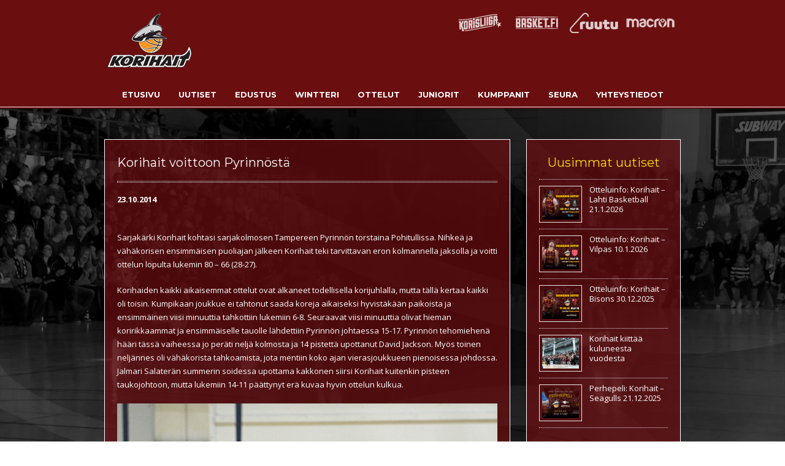

--- FILE ---
content_type: text/html; charset=UTF-8
request_url: https://www.korihait.fi/uutiset/korihait-voittoon-pyrinnosta/
body_size: 16738
content:
<!DOCTYPE html>
<!--[if lt IE 7]>      <html class="no-js lt-ie9 lt-ie8 lt-ie7" lang="fi"> <![endif]-->
<!--[if IE 7]>         <html class="no-js lt-ie9 lt-ie8" lang="fi"> <![endif]-->
<!--[if IE 8]>         <html class="no-js lt-ie9" lang="fi"> <![endif]-->
<!--[if gt IE 8]><!--> <html class="no-js" lang="fi"> <!--<![endif]-->
<head>
<meta charset="UTF-8" />
<meta name="viewport" content="width=device-width, initial-scale=1, maximum-scale=1">

<title>Uudenkaupungin Korihait |   Korihait voittoon Pyrinnöstä</title>
<link rel="profile" href="https://gmpg.org/xfn/11" />
<link rel="shortcut icon" href="https://www.korihait.fi/wp-content/uploads/2016/07/favicon.png" />
<link rel="apple-touch-icon" href="" />
<link rel="apple-touch-icon" sizes="72x72" href="" />
<link rel="apple-touch-icon" sizes="114x114" href="" />
<link rel="pingback" href="https://www.korihait.fi/xmlrpc.php" />
    <!--[if lt IE 9]>
<script src="https://www.korihait.fi/wp-content/themes/korihait/framework/helpers/js/IE9.js"></script>
<script src="https://www.korihait.fi/wp-content/themes/korihait/framework/helpers/js/html5.js"></script>
<![endif]-->

<meta name='robots' content='max-image-preview:large' />
	<style>img:is([sizes="auto" i], [sizes^="auto," i]) { contain-intrinsic-size: 3000px 1500px }</style>
	<link rel='dns-prefetch' href='//fonts.googleapis.com' />
<link rel="alternate" type="application/rss+xml" title="Uudenkaupungin Korihait &raquo; syöte" href="https://www.korihait.fi/feed/" />
<link rel="alternate" type="application/rss+xml" title="Uudenkaupungin Korihait &raquo; kommenttien syöte" href="https://www.korihait.fi/comments/feed/" />
<link rel="alternate" type="application/rss+xml" title="Uudenkaupungin Korihait &raquo; Korihait voittoon Pyrinnöstä kommenttien syöte" href="https://www.korihait.fi/uutiset/korihait-voittoon-pyrinnosta/feed/" />
<script type="text/javascript">
/* <![CDATA[ */
window._wpemojiSettings = {"baseUrl":"https:\/\/s.w.org\/images\/core\/emoji\/16.0.1\/72x72\/","ext":".png","svgUrl":"https:\/\/s.w.org\/images\/core\/emoji\/16.0.1\/svg\/","svgExt":".svg","source":{"concatemoji":"https:\/\/www.korihait.fi\/wp-includes\/js\/wp-emoji-release.min.js?ver=4960953235e45704ac310c4a09f27150"}};
/*! This file is auto-generated */
!function(s,n){var o,i,e;function c(e){try{var t={supportTests:e,timestamp:(new Date).valueOf()};sessionStorage.setItem(o,JSON.stringify(t))}catch(e){}}function p(e,t,n){e.clearRect(0,0,e.canvas.width,e.canvas.height),e.fillText(t,0,0);var t=new Uint32Array(e.getImageData(0,0,e.canvas.width,e.canvas.height).data),a=(e.clearRect(0,0,e.canvas.width,e.canvas.height),e.fillText(n,0,0),new Uint32Array(e.getImageData(0,0,e.canvas.width,e.canvas.height).data));return t.every(function(e,t){return e===a[t]})}function u(e,t){e.clearRect(0,0,e.canvas.width,e.canvas.height),e.fillText(t,0,0);for(var n=e.getImageData(16,16,1,1),a=0;a<n.data.length;a++)if(0!==n.data[a])return!1;return!0}function f(e,t,n,a){switch(t){case"flag":return n(e,"\ud83c\udff3\ufe0f\u200d\u26a7\ufe0f","\ud83c\udff3\ufe0f\u200b\u26a7\ufe0f")?!1:!n(e,"\ud83c\udde8\ud83c\uddf6","\ud83c\udde8\u200b\ud83c\uddf6")&&!n(e,"\ud83c\udff4\udb40\udc67\udb40\udc62\udb40\udc65\udb40\udc6e\udb40\udc67\udb40\udc7f","\ud83c\udff4\u200b\udb40\udc67\u200b\udb40\udc62\u200b\udb40\udc65\u200b\udb40\udc6e\u200b\udb40\udc67\u200b\udb40\udc7f");case"emoji":return!a(e,"\ud83e\udedf")}return!1}function g(e,t,n,a){var r="undefined"!=typeof WorkerGlobalScope&&self instanceof WorkerGlobalScope?new OffscreenCanvas(300,150):s.createElement("canvas"),o=r.getContext("2d",{willReadFrequently:!0}),i=(o.textBaseline="top",o.font="600 32px Arial",{});return e.forEach(function(e){i[e]=t(o,e,n,a)}),i}function t(e){var t=s.createElement("script");t.src=e,t.defer=!0,s.head.appendChild(t)}"undefined"!=typeof Promise&&(o="wpEmojiSettingsSupports",i=["flag","emoji"],n.supports={everything:!0,everythingExceptFlag:!0},e=new Promise(function(e){s.addEventListener("DOMContentLoaded",e,{once:!0})}),new Promise(function(t){var n=function(){try{var e=JSON.parse(sessionStorage.getItem(o));if("object"==typeof e&&"number"==typeof e.timestamp&&(new Date).valueOf()<e.timestamp+604800&&"object"==typeof e.supportTests)return e.supportTests}catch(e){}return null}();if(!n){if("undefined"!=typeof Worker&&"undefined"!=typeof OffscreenCanvas&&"undefined"!=typeof URL&&URL.createObjectURL&&"undefined"!=typeof Blob)try{var e="postMessage("+g.toString()+"("+[JSON.stringify(i),f.toString(),p.toString(),u.toString()].join(",")+"));",a=new Blob([e],{type:"text/javascript"}),r=new Worker(URL.createObjectURL(a),{name:"wpTestEmojiSupports"});return void(r.onmessage=function(e){c(n=e.data),r.terminate(),t(n)})}catch(e){}c(n=g(i,f,p,u))}t(n)}).then(function(e){for(var t in e)n.supports[t]=e[t],n.supports.everything=n.supports.everything&&n.supports[t],"flag"!==t&&(n.supports.everythingExceptFlag=n.supports.everythingExceptFlag&&n.supports[t]);n.supports.everythingExceptFlag=n.supports.everythingExceptFlag&&!n.supports.flag,n.DOMReady=!1,n.readyCallback=function(){n.DOMReady=!0}}).then(function(){return e}).then(function(){var e;n.supports.everything||(n.readyCallback(),(e=n.source||{}).concatemoji?t(e.concatemoji):e.wpemoji&&e.twemoji&&(t(e.twemoji),t(e.wpemoji)))}))}((window,document),window._wpemojiSettings);
/* ]]> */
</script>
<link rel='stylesheet' id='sbi_styles-css' href='https://www.korihait.fi/wp-content/plugins/instagram-feed/css/sbi-styles.min.css?ver=6.10.0' type='text/css' media='all' />
<style id='wp-emoji-styles-inline-css' type='text/css'>

	img.wp-smiley, img.emoji {
		display: inline !important;
		border: none !important;
		box-shadow: none !important;
		height: 1em !important;
		width: 1em !important;
		margin: 0 0.07em !important;
		vertical-align: -0.1em !important;
		background: none !important;
		padding: 0 !important;
	}
</style>
<link rel='stylesheet' id='wp-block-library-css' href='https://www.korihait.fi/wp-includes/css/dist/block-library/style.min.css?ver=4960953235e45704ac310c4a09f27150' type='text/css' media='all' />
<style id='classic-theme-styles-inline-css' type='text/css'>
/*! This file is auto-generated */
.wp-block-button__link{color:#fff;background-color:#32373c;border-radius:9999px;box-shadow:none;text-decoration:none;padding:calc(.667em + 2px) calc(1.333em + 2px);font-size:1.125em}.wp-block-file__button{background:#32373c;color:#fff;text-decoration:none}
</style>
<style id='global-styles-inline-css' type='text/css'>
:root{--wp--preset--aspect-ratio--square: 1;--wp--preset--aspect-ratio--4-3: 4/3;--wp--preset--aspect-ratio--3-4: 3/4;--wp--preset--aspect-ratio--3-2: 3/2;--wp--preset--aspect-ratio--2-3: 2/3;--wp--preset--aspect-ratio--16-9: 16/9;--wp--preset--aspect-ratio--9-16: 9/16;--wp--preset--color--black: #000000;--wp--preset--color--cyan-bluish-gray: #abb8c3;--wp--preset--color--white: #ffffff;--wp--preset--color--pale-pink: #f78da7;--wp--preset--color--vivid-red: #cf2e2e;--wp--preset--color--luminous-vivid-orange: #ff6900;--wp--preset--color--luminous-vivid-amber: #fcb900;--wp--preset--color--light-green-cyan: #7bdcb5;--wp--preset--color--vivid-green-cyan: #00d084;--wp--preset--color--pale-cyan-blue: #8ed1fc;--wp--preset--color--vivid-cyan-blue: #0693e3;--wp--preset--color--vivid-purple: #9b51e0;--wp--preset--gradient--vivid-cyan-blue-to-vivid-purple: linear-gradient(135deg,rgba(6,147,227,1) 0%,rgb(155,81,224) 100%);--wp--preset--gradient--light-green-cyan-to-vivid-green-cyan: linear-gradient(135deg,rgb(122,220,180) 0%,rgb(0,208,130) 100%);--wp--preset--gradient--luminous-vivid-amber-to-luminous-vivid-orange: linear-gradient(135deg,rgba(252,185,0,1) 0%,rgba(255,105,0,1) 100%);--wp--preset--gradient--luminous-vivid-orange-to-vivid-red: linear-gradient(135deg,rgba(255,105,0,1) 0%,rgb(207,46,46) 100%);--wp--preset--gradient--very-light-gray-to-cyan-bluish-gray: linear-gradient(135deg,rgb(238,238,238) 0%,rgb(169,184,195) 100%);--wp--preset--gradient--cool-to-warm-spectrum: linear-gradient(135deg,rgb(74,234,220) 0%,rgb(151,120,209) 20%,rgb(207,42,186) 40%,rgb(238,44,130) 60%,rgb(251,105,98) 80%,rgb(254,248,76) 100%);--wp--preset--gradient--blush-light-purple: linear-gradient(135deg,rgb(255,206,236) 0%,rgb(152,150,240) 100%);--wp--preset--gradient--blush-bordeaux: linear-gradient(135deg,rgb(254,205,165) 0%,rgb(254,45,45) 50%,rgb(107,0,62) 100%);--wp--preset--gradient--luminous-dusk: linear-gradient(135deg,rgb(255,203,112) 0%,rgb(199,81,192) 50%,rgb(65,88,208) 100%);--wp--preset--gradient--pale-ocean: linear-gradient(135deg,rgb(255,245,203) 0%,rgb(182,227,212) 50%,rgb(51,167,181) 100%);--wp--preset--gradient--electric-grass: linear-gradient(135deg,rgb(202,248,128) 0%,rgb(113,206,126) 100%);--wp--preset--gradient--midnight: linear-gradient(135deg,rgb(2,3,129) 0%,rgb(40,116,252) 100%);--wp--preset--font-size--small: 13px;--wp--preset--font-size--medium: 20px;--wp--preset--font-size--large: 36px;--wp--preset--font-size--x-large: 42px;--wp--preset--spacing--20: 0.44rem;--wp--preset--spacing--30: 0.67rem;--wp--preset--spacing--40: 1rem;--wp--preset--spacing--50: 1.5rem;--wp--preset--spacing--60: 2.25rem;--wp--preset--spacing--70: 3.38rem;--wp--preset--spacing--80: 5.06rem;--wp--preset--shadow--natural: 6px 6px 9px rgba(0, 0, 0, 0.2);--wp--preset--shadow--deep: 12px 12px 50px rgba(0, 0, 0, 0.4);--wp--preset--shadow--sharp: 6px 6px 0px rgba(0, 0, 0, 0.2);--wp--preset--shadow--outlined: 6px 6px 0px -3px rgba(255, 255, 255, 1), 6px 6px rgba(0, 0, 0, 1);--wp--preset--shadow--crisp: 6px 6px 0px rgba(0, 0, 0, 1);}:where(.is-layout-flex){gap: 0.5em;}:where(.is-layout-grid){gap: 0.5em;}body .is-layout-flex{display: flex;}.is-layout-flex{flex-wrap: wrap;align-items: center;}.is-layout-flex > :is(*, div){margin: 0;}body .is-layout-grid{display: grid;}.is-layout-grid > :is(*, div){margin: 0;}:where(.wp-block-columns.is-layout-flex){gap: 2em;}:where(.wp-block-columns.is-layout-grid){gap: 2em;}:where(.wp-block-post-template.is-layout-flex){gap: 1.25em;}:where(.wp-block-post-template.is-layout-grid){gap: 1.25em;}.has-black-color{color: var(--wp--preset--color--black) !important;}.has-cyan-bluish-gray-color{color: var(--wp--preset--color--cyan-bluish-gray) !important;}.has-white-color{color: var(--wp--preset--color--white) !important;}.has-pale-pink-color{color: var(--wp--preset--color--pale-pink) !important;}.has-vivid-red-color{color: var(--wp--preset--color--vivid-red) !important;}.has-luminous-vivid-orange-color{color: var(--wp--preset--color--luminous-vivid-orange) !important;}.has-luminous-vivid-amber-color{color: var(--wp--preset--color--luminous-vivid-amber) !important;}.has-light-green-cyan-color{color: var(--wp--preset--color--light-green-cyan) !important;}.has-vivid-green-cyan-color{color: var(--wp--preset--color--vivid-green-cyan) !important;}.has-pale-cyan-blue-color{color: var(--wp--preset--color--pale-cyan-blue) !important;}.has-vivid-cyan-blue-color{color: var(--wp--preset--color--vivid-cyan-blue) !important;}.has-vivid-purple-color{color: var(--wp--preset--color--vivid-purple) !important;}.has-black-background-color{background-color: var(--wp--preset--color--black) !important;}.has-cyan-bluish-gray-background-color{background-color: var(--wp--preset--color--cyan-bluish-gray) !important;}.has-white-background-color{background-color: var(--wp--preset--color--white) !important;}.has-pale-pink-background-color{background-color: var(--wp--preset--color--pale-pink) !important;}.has-vivid-red-background-color{background-color: var(--wp--preset--color--vivid-red) !important;}.has-luminous-vivid-orange-background-color{background-color: var(--wp--preset--color--luminous-vivid-orange) !important;}.has-luminous-vivid-amber-background-color{background-color: var(--wp--preset--color--luminous-vivid-amber) !important;}.has-light-green-cyan-background-color{background-color: var(--wp--preset--color--light-green-cyan) !important;}.has-vivid-green-cyan-background-color{background-color: var(--wp--preset--color--vivid-green-cyan) !important;}.has-pale-cyan-blue-background-color{background-color: var(--wp--preset--color--pale-cyan-blue) !important;}.has-vivid-cyan-blue-background-color{background-color: var(--wp--preset--color--vivid-cyan-blue) !important;}.has-vivid-purple-background-color{background-color: var(--wp--preset--color--vivid-purple) !important;}.has-black-border-color{border-color: var(--wp--preset--color--black) !important;}.has-cyan-bluish-gray-border-color{border-color: var(--wp--preset--color--cyan-bluish-gray) !important;}.has-white-border-color{border-color: var(--wp--preset--color--white) !important;}.has-pale-pink-border-color{border-color: var(--wp--preset--color--pale-pink) !important;}.has-vivid-red-border-color{border-color: var(--wp--preset--color--vivid-red) !important;}.has-luminous-vivid-orange-border-color{border-color: var(--wp--preset--color--luminous-vivid-orange) !important;}.has-luminous-vivid-amber-border-color{border-color: var(--wp--preset--color--luminous-vivid-amber) !important;}.has-light-green-cyan-border-color{border-color: var(--wp--preset--color--light-green-cyan) !important;}.has-vivid-green-cyan-border-color{border-color: var(--wp--preset--color--vivid-green-cyan) !important;}.has-pale-cyan-blue-border-color{border-color: var(--wp--preset--color--pale-cyan-blue) !important;}.has-vivid-cyan-blue-border-color{border-color: var(--wp--preset--color--vivid-cyan-blue) !important;}.has-vivid-purple-border-color{border-color: var(--wp--preset--color--vivid-purple) !important;}.has-vivid-cyan-blue-to-vivid-purple-gradient-background{background: var(--wp--preset--gradient--vivid-cyan-blue-to-vivid-purple) !important;}.has-light-green-cyan-to-vivid-green-cyan-gradient-background{background: var(--wp--preset--gradient--light-green-cyan-to-vivid-green-cyan) !important;}.has-luminous-vivid-amber-to-luminous-vivid-orange-gradient-background{background: var(--wp--preset--gradient--luminous-vivid-amber-to-luminous-vivid-orange) !important;}.has-luminous-vivid-orange-to-vivid-red-gradient-background{background: var(--wp--preset--gradient--luminous-vivid-orange-to-vivid-red) !important;}.has-very-light-gray-to-cyan-bluish-gray-gradient-background{background: var(--wp--preset--gradient--very-light-gray-to-cyan-bluish-gray) !important;}.has-cool-to-warm-spectrum-gradient-background{background: var(--wp--preset--gradient--cool-to-warm-spectrum) !important;}.has-blush-light-purple-gradient-background{background: var(--wp--preset--gradient--blush-light-purple) !important;}.has-blush-bordeaux-gradient-background{background: var(--wp--preset--gradient--blush-bordeaux) !important;}.has-luminous-dusk-gradient-background{background: var(--wp--preset--gradient--luminous-dusk) !important;}.has-pale-ocean-gradient-background{background: var(--wp--preset--gradient--pale-ocean) !important;}.has-electric-grass-gradient-background{background: var(--wp--preset--gradient--electric-grass) !important;}.has-midnight-gradient-background{background: var(--wp--preset--gradient--midnight) !important;}.has-small-font-size{font-size: var(--wp--preset--font-size--small) !important;}.has-medium-font-size{font-size: var(--wp--preset--font-size--medium) !important;}.has-large-font-size{font-size: var(--wp--preset--font-size--large) !important;}.has-x-large-font-size{font-size: var(--wp--preset--font-size--x-large) !important;}
:where(.wp-block-post-template.is-layout-flex){gap: 1.25em;}:where(.wp-block-post-template.is-layout-grid){gap: 1.25em;}
:where(.wp-block-columns.is-layout-flex){gap: 2em;}:where(.wp-block-columns.is-layout-grid){gap: 2em;}
:root :where(.wp-block-pullquote){font-size: 1.5em;line-height: 1.6;}
</style>
<link rel='stylesheet' id='juiz_last_tweet_widget-css' href='https://www.korihait.fi/wp-content/plugins/juiz-last-tweet-widget/css/juiz_last_tweet.css?ver=1.3.8' type='text/css' media='all' />
<link rel='stylesheet' id='bigger-picture-css' href='https://www.korihait.fi/wp-content/plugins/youtube-channel/assets/lib/bigger-picture/css/bigger-picture.min.css?ver=3.25.2' type='text/css' media='all' />
<link rel='stylesheet' id='youtube-channel-css' href='https://www.korihait.fi/wp-content/plugins/youtube-channel/assets/css/youtube-channel.min.css?ver=3.25.2' type='text/css' media='all' />
<link rel='stylesheet' id='mom_typography_Open-css' href='https://fonts.googleapis.com/css?family=Open+Sans:400,700&#038;subset=latin,greek-ext,cyrillic-ext,greek,vietnamese,latin-ext,cyrillic' type='text/css' media='all' />
<link rel='stylesheet' id='mom_typography_Montserrat-css' href='https://fonts.googleapis.com/css?family=Montserrat:400,700&#038;subset=latin,greek-ext,cyrillic-ext,greek,vietnamese,latin-ext,cyrillic' type='text/css' media='all' />
<link rel='stylesheet' id='style-css' href='https://www.korihait.fi/wp-content/themes/korihait/style.css?ver=4960953235e45704ac310c4a09f27150' type='text/css' media='all' />
<link rel='stylesheet' id='animate-css' href='https://www.korihait.fi/wp-content/themes/korihait/css/animate.min.css?ver=4960953235e45704ac310c4a09f27150' type='text/css' media='all' />
<link rel='stylesheet' id='flexslider-css' href='https://www.korihait.fi/wp-content/themes/korihait/css/flexslider.css?ver=4960953235e45704ac310c4a09f27150' type='text/css' media='all' />
<link rel='stylesheet' id='nivo-css' href='https://www.korihait.fi/wp-content/themes/korihait/css/nivo-slider.css?ver=4960953235e45704ac310c4a09f27150' type='text/css' media='all' />
<link rel='stylesheet' id='prettyPhoto-css' href='https://www.korihait.fi/wp-content/themes/korihait/css/prettyPhoto.css?ver=4960953235e45704ac310c4a09f27150' type='text/css' media='all' />
<link rel='stylesheet' id='main-css' href='https://www.korihait.fi/wp-content/themes/korihait/css/main.css?ver=4960953235e45704ac310c4a09f27150' type='text/css' media='all' />
<link rel='stylesheet' id='shortcodes-css' href='https://www.korihait.fi/wp-content/themes/korihait/css/shortcodes.css?ver=4960953235e45704ac310c4a09f27150' type='text/css' media='all' />
<link rel='stylesheet' id='responsive-css' href='https://www.korihait.fi/wp-content/themes/korihait/css/media.css?ver=4960953235e45704ac310c4a09f27150' type='text/css' media='all' />
<link rel='stylesheet' id='mom_custom_font-css' href='https://www.korihait.fi/wp-content/themes/korihait/css/fonts.css?ver=4960953235e45704ac310c4a09f27150' type='text/css' media='all' />
<script type="text/javascript" src="https://www.korihait.fi/wp-content/plugins/enable-jquery-migrate-helper/js/jquery/jquery-1.12.4-wp.js?ver=1.12.4-wp" id="jquery-core-js"></script>
<script type="text/javascript" src="https://www.korihait.fi/wp-content/plugins/enable-jquery-migrate-helper/js/jquery-migrate/jquery-migrate-1.4.1-wp.js?ver=1.4.1-wp" id="jquery-migrate-js"></script>
<script type="text/javascript" src="https://www.korihait.fi/wp-content/themes/korihait/js/modernizr.min.js?ver=4960953235e45704ac310c4a09f27150" id="modernizr-js"></script>
<script type="text/javascript" src="https://www.korihait.fi/wp-content/themes/korihait/js/respond.min.js?ver=4960953235e45704ac310c4a09f27150" id="respond-js"></script>
<link rel="https://api.w.org/" href="https://www.korihait.fi/wp-json/" /><link rel="alternate" title="JSON" type="application/json" href="https://www.korihait.fi/wp-json/wp/v2/posts/2828" /><link rel="EditURI" type="application/rsd+xml" title="RSD" href="https://www.korihait.fi/xmlrpc.php?rsd" />
<link rel="canonical" href="https://www.korihait.fi/uutiset/korihait-voittoon-pyrinnosta/" />
<link rel="alternate" title="oEmbed (JSON)" type="application/json+oembed" href="https://www.korihait.fi/wp-json/oembed/1.0/embed?url=https%3A%2F%2Fwww.korihait.fi%2Fuutiset%2Fkorihait-voittoon-pyrinnosta%2F" />
<link rel="alternate" title="oEmbed (XML)" type="text/xml+oembed" href="https://www.korihait.fi/wp-json/oembed/1.0/embed?url=https%3A%2F%2Fwww.korihait.fi%2Fuutiset%2Fkorihait-voittoon-pyrinnosta%2F&#038;format=xml" />
<!-- start Simple Custom CSS and JS -->
<style type="text/css">
/* Add your CSS code here.

For example:
.example {
    color: red;
}

For brushing up on your CSS knowledge, check out http://www.w3schools.com/css/css_syntax.asp

End of comment */ 

.gchoice_3_13_1 input, .gchoice_3_13_2 input,
.gchoice_3_13_3 input,
.gchoice_3_13_4 input,
.gchoice_3_23_1 input,
.gchoice_3_23_2 input {
    margin-bottom: 0px;
    height: 26px;
    line-height: 23px;
}
.gform_wrapper .gfield_checkbox  .gchoice_3_13_1 label, .gform_wrapper .gfield_checkbox .gchoice_3_13_2 label,
.gform_wrapper .gfield_checkbox .gchoice_3_23_1 label,
.gform_wrapper .gfield_checkbox .gchoice_3_23_2 label,
.gform_wrapper .gfield_checkbox .gchoice_3_13_3 label,
.gform_wrapper .gfield_checkbox .gchoice_3_13_4 label {
    margin: -5px 0px 0px 8px !important;
}

.gform_wrapper.gravity-theme .gfield_required {
  color: #fff000;
}

.gform_wrapper.gravity-theme .gfield-choice-input {
  margin-bottom: 0px;
}</style>
<!-- end Simple Custom CSS and JS -->
<style type="text/css"><!--
a.juiz_last_tweet_hastag {color:#ffdd00!important;}
a.juiz_last_tweet_tweetos {color:#ffdd00!important;}
a.juiz_last_tweet_url {color:#ffdd00!important;}
--></style><style type="text/css">

/*body colors*/
body {
background-image:url(https://www.korihait.fi/wp-content/uploads/2018/10/testitausta.jpg);
background-repeat:no-repeat;
background-position:center center;
background-attachment:fixed;
background-size:cover;
color:#ffffff;
font-family:Open Sans;
font-size:13px;
}
.widget ul li a {
color:#ffffff;
}
h1, h2, h3, h4, h5, h6 {
font-family:'Montserrat';
}
 
h1 {
font-size:30px;
}
 
h2 {
font-size:24px;
}
 
h3 {
font-size:20px;
}
 
h4 {
font-size:18px;
}
 
h5 {
font-size:14px;
}
 
h6 {
font-size:12px;
}
 
a, .post_meta_float .more a {
      color: #ffdd00;
}


/*Top Bar*/
.top_bar, .top_bar ul.top_nav li ul li {
background:#e0871c;

font-family:georgia;
font-size:13px;
}
.top_bar ul.top_nav li a {
font-family:georgia;
font-size:11px;
}
/*top social*/
.top_bar ul.top_social_icons li a {
}
/*search box*/
.top_bar .search_box .sf, .top_bar .search_box .sb {
}

/*header*/
.header {
font-family:Open Sans;
font-size:13px;
border-top:none;
margin-top:0;
border-top-color:#e0871c;
}
.header > .inner {
height:131px;
}
.header .logo {
line-height:131px;
}
#navigation ul.nav {
height:131px;
}
#navigation ul.nav > li > a {
height:131px;
}
.nav1_menu_item {
top:65.5px;
}
#navigation3 ul.nav {
    height:131px;
    line-height:131px;
}
/* Navigation */
#navigation ul.nav > li > a strong, #navigation3 ul.nav > li > a, #navigation2 ul.nav > li > a {
color:#ffffff;
font-family:Montserrat;
font-size:14px;
}
.mom_dropdown ul.nav > li ul li a {
font-family:Montserrat;
}
     
#navigation ul.nav > li:hover > a, #navigation ul.nav > li.current-menu-item > a, #navigation ul.nav > li.current-menu-ancestor > a {
background:#ffdd00;
}
#navigation ul.nav > li:hover > a strong, #navigation ul.nav > li.current-menu-item > a strong, #navigation ul.nav > li.current-menu-ancestor > a strong {
color: #ffffff;
}
#navigation ul.nav > li i {
border-bottom-color: #ffdd00;
}
#navigation ul.nav > li:hover > a:before, #navigation ul.nav > li.current-menu-item > a:before, #navigation ul.nav > li.current-menu-ancestor > a:before {
background: #ffdd00;
}
#navigation ul.nav > li a span {
font-size:11px;
}
#navigation2 ul.nav > li:hover > a, #navigation2 ul.nav > li.current-menu-item > a, #navigation2 ul.nav > li.current-menu-ancestor > a {
background-color: #6b0e10;
border-color: #6b0e10;
}
#navigation2 ul.nav > li:hover+li > a, #navigation2 ul.nav > li.current-menu-item+li > a, #navigation2 ul.nav > li.current-menu-ancestor+li a {
border-left-color: #6b0e10;
}
#navigation2 ul.nav > li:hover > a, #navigation2 ul.nav > li.current-menu-item > a, #navigation2 ul.nav > li.current-menu-ancestor > a {
color: #ffdd00;
}
#navigation3 ul.nav > li > a:hover, #navigation3 ul.nav > li.current-menu-item > a, #navigation3 ul.nav > li.current-menu-ancestor > a {
color: #ffdd00;
}
/* Dropdown */
.mom_dropdown ul.nav > li ul li > a:hover, .mom_dropdown ul.nav > li ul li.current-menu-item > a {
color: #ffffff;
}
.mom_dropdown ul.nav > li ul li > a:hover, .mom_dropdown ul.nav > li ul li.current-menu-item > a {
background: #ffdd00;
border-color: #ffdd00;      
}
 
/*feature area*/
.slider_wrap {
}
/*page header*/

.page_header {
}
.page_title .page_default_title {
color:#ffffff;
}


/*footer*/
#footer {

}
#footer .widget h3.widget_title {
border-bottom-width:1px;
border-bottom-style:dotted;
}
#footer .widget li {
border-bottom-width:1px;
border-bottom-style:dotted;
}
#footer input, #footer textarea, #footer select {
}

#footer .copyrights {
background: #6b0e10;
}
.copyright_text {
color: #ffffff;
}

.copyright_text a {
color: #ffffff;
}
.copyright_text a:hover {
color: #ffdd00;
}
.footer_menu li a{
color: #ffffff;
}
.footer_menu li a:hover {
color: #ffdd00;
}

.pt_boxed, .iconbox_wrap,.mom_box_sc {
border-bottom-width:3px;
}
.pt_boxed .pt_buttons {
background:#ffdd00;
}
.pt_buttons:before {
color:#ffdd00;
}
.pt_overlay {
background: #ffdd00;
background: rgba(255,221, 0,0.95);
}
.pt_ov_icons a {
}
.pt_ov_icons a:hover {
background:#ffdd00;
}
.pt_ovs_zoom:before {
}
.pt_ovs_zoom:hover:before {
}
.pt_overlay_simple {
background: #ffdd00;
background: rgba(255,221, 0,0.95);
}
.pt_overlay_simple .ov_simple_ico:before {
background:#ffdd00;
}
.post_meta .post_date .day {
      
      
      
}
.post_meta .post_date .mounth {
      
      
}
/* Tabs */
ul.mom_tabs li a {
font-family:georgia;
}
.accordion h2.acc_title {
font-family:georgia;
}

h4.toggle_title {
font-family:georgia;
}
.toggle_wrap {
}

.mom_testimonial {
}
.member_social ul {
}

.pricing-table .plan .plan-price {
}

.pricing-table .plan .price {
color:;
}

.pricing-table .plan.pricetable-featured .price {
}
.pricing-table .plan .plan-button a {
}
.pricing-table .plan .plan-content ul li span:before {
}

.page_content input, .page_content textarea, .page_content select, .sidebar .searchform .sf {
}
.page_content input[type="submit"], .sidebar .searchform .sb {
}
#navigation2 ul.nav {
      display: inline-block;
}
#navigation2 > .inner {
      text-align: center;
}
#navigation2 > .inner ul {
      text-align: left;
}
/* Pricing Box */
.mom_pricing_box {
}
.mom_pricing_box ul li.pb_button a {
}
.mom_carousel .carou_prev, .mom_carousel .carou_next {
}
.mom_carousel .carou_prev:hover, .mom_carousel .carou_next:hover {
}
.pagination a, .pagination span {
}
.pagination a:hover, .pagination span.current {
}
.sidebar .widget ul {
    margin-bottom: 20px;
}

.content_col, .sidebar {
    background-color: rgba(107,14,16,.7);
}
#navigation2 ul.nav > li > a {
    font-size: 13px;
}
#navigation2 ul.nav > li > a {
    padding: 0 15px;
}
.post_content ul, .content_col ul {
    padding-left: 20px;
}

.wp-caption {
    max-width: 100% !important;
}

.sponssit a {
color: #fff !important;
}

.sponssit a:hover {
color: #ffdd00 !important;
}

.sponssit ul {
list-style-type: none;
padding-left: 10px;
}

.sponssit li {
padding-top: 5px;
padding-bottom: 5px;
}

.sponssit ul li:before {
    content: ">";
    color: #fff;
    padding-right: 8px;
}

.ts-square img {
    border: solid 1px #fff;
}

.tshowcase-pager-wrap .ts-joukkue img {
    width: 135px;
}

.ylalogot ul li {
    display: inline-block;
    float: left;
    padding-left: 12px;
    padding-top: 10px;
}

header .logo {
    width: 100% !important;
}

.ylalogot {
width: 380px;
float: right;
margin-top: 10px;
height: 100px;
}

.ylalogot img {
opacity: 0.8;
}

.ylalogot img:hover {
opacity: 1.0;
}

.page_content input[type="submit"] {
color: #000 !important;
}

#gform_wrapper_7 ul li.gfield, #gform_wrapper_7 .gform_footer {
    margin-top: 0px !important;
    padding-top: 0px !important;
}

.portfolio_details h3 {
color: #000 !important;
}

.portfolio_details {
background: #ffdd00 !important;
border: none !important;
}

.pt_overlay_simple h3, .pt_overlay_simple p {
    color: #000 !important;
}

.mom_dropdown ul.nav > li ul li.current-menu-item > a {
color: #000 !important;
}

.mom_dropdown ul.nav > li ul li > a:hover {
color: #000 !important;
}

.single-portfolio .main, .page-id-6544 .main {
background-color: rgba(107,14,16, .7);
border: solid #fff 1px;
padding: 25px 20px 20px 20px;
margin-top: 20px;
margin-bottom: 30px;
}

.sidebar .blog_posts h2 {
margin-bottom: 0px !important;
padding-bottom: 0px !important;
border: none !important;
}

.sidebar .blog_posts br {
display: none !important;
}

.sidebar .blog_posts span {
font-weight: normal !important;
font-size: 11px !important;
}

.sidebar .blog_posts .post {
    margin-bottom: 15px !important;
}


.mbt-club-widget .mbt-headline {
    background: rgb(255, 221, 0) none repeat scroll 0% 0% !important;
}

.mbt-club-widget .mbt-headline .mbt-text {
    text-shadow: none !important;
    color: #000000 !important;
}

.mbt-club-widget {
    color: #fff !important;
}

.mbt-club-table a {
    color: #ffdd00 !important;
}

.mbt-tab-active {
background: rgb(255, 221, 0) none repeat scroll 0% 0% !important;
    color: #000000 !important;
    background-image: none !important;
    text-shadow: none !important;
}

.mbt-widget .mbt-link-button {
background: #000000 !important;
    color: #000000 !important;
    background-image: none !important;
    text-shadow: none !important;
}

.mbt-tab-active .mbt-center {
    color: #000000 !important;
    text-shadow: none !important;
}

.mbt-club-widget .mbt-holder-footer a {
    color: #ffdd00 !important;
}

.mbt-widget select {
height: 30px !important;
color: #000 !important;
}

.mbt-widget td {
font-size: 12px !important;
border: none !important;
text-align: center !important;
}

.mbt-club-table td {
    color: #fff !important;
}

.mbt-footer {
    display: none !important;
}

.mbt-widget .mbt-controls {
    border: none !important;
}

.mbt-club-widget .mbt-tabs {
    border: none !important;
    margin-top: 10px !important;
    margin-bottom: 10px !important;
}

.mbt-content2 {
border-left: none !important;
border-right: none !important;
}

.mbt-club-table td {
border: solid 1px !important;
}

.juniorijoukkueet {
margin-bottom: 20px;
}


.juniorijoukkueet h3 {
margin-bottom: 3px !important;
font-size: 18px !important;
}

.juniorijoukkueet h3 a {
color: #fff !important;
}

.juniorijoukkueet h3 a:hover {
color: #ffdd00 !important;
}

.juniorijoukkueet .one_half {
border-right: 1px solid rgb(255, 221, 0);
width: 46%;
}

.juniorijoukkueet .one_half.last {
border: none !important;
}

.home .page_content table td {
    text-align: center !important;
}

#gform_wrapper_14 br {
    display: none !important;
}

#gform_wrapper_14 ul li.gfield {
    margin-top: 2px !important;
}

#gform_wrapper_14 ul li {
padding-left: 0px !important;
border: none !important;
}

#gform_wrapper_14 ul li ul {
border: none !important;
}

#gform_wrapper_14 input {
width: 100% !important;
}

#gform_wrapper_14 input[type="checkbox"] {
width: 20px !important;
font-size: 12px !important;
float: left;
margin-left: 12px;
margin-bottom: 20px;
}

#gform_wrapper_14 .gfield_checkbox label {
font-size: 12px !important;
margin-bottom: 15px !important;
}

#gform_wrapper_14 ul li.field_description_below div.ginput_container_checkbox {
margin-top: 0px !important;
}
#gform_wrapper_14 input[type="submit"] {
    margin-top: 40px;
}

.gchoice_14_5_1 {
width: 44% !important;
}

.gchoice_14_5_2 {
width: 53% !important;
}

#gform_wrapper_14 .top_label div.ginput_container {
    margin-top: 2px !important;
}

#gform_wrapper_14 .gform_footer {
    margin: -20px 0 0 !important;
}

.liput, .liput tr, .liput td {
border: none !important;
}

td.joukkueet {
text-align: center !important;
}

td.tulos, td.raportti {
text-align: right !important;
}

.otteluohjelma tr {
border-bottom: solid 1px #fff !important;
}

.blog_style3 .post_img {
    margin-bottom: 0px !important;
    margin-top: 10px;
}

.blog_style3.post {
margin-bottom: 20px !important;
}

.blog_style3 .post_title {
    margin-bottom: 10px !important;
    margin-top: 10px !important;
}

.tshowcase-pager-wrap {
    margin: 0px !important;
    padding: 0px !important;
}

.tshowcase-pager-wrap .bx-viewport {
    padding: 0px !important;
}

.tshowcase-pager-wrap .tshowcase-box-info {
    margin-left: 20px;
}

.copyright_text {
    line-height: 18px;
    margin-top: 18px;
    font-size: 12px;
}

.footerlogot {
list-style: none;
}

.footerlogot li {
display: inline-block;
float: left;
padding: 15px 5px 15px 5px;
}

.juiz_last_tweet_inside .juiz_last_tweet_tweetlist {
background-image: none !important;
background-color: #000000 !important;
}

.juiz_last_tweet_inside {
    color: #fff !important;
}

#sb_instagram .sbi_follow_btn a {
    color: #000000 !important;
    margin-top: 20px;
}

.header_style2 {
    background-color: #6b0e10 !important;
}

#navigation2 {
    background: #6b0e10 !important;
}

.liigaottelut {
border: none !important;
border-bottom: dashed #ffdd00 1px !important;
padding-bottom: 5px !important;
margin-bottom: 22px !important;
}

.liigaottelut td, .liigaottelut tr {
border: none !important;
padding: 0px !important;
}

.liigaottelut td {
padding-bottom: 4px !important;
font-size: 14px !important;
font-family: "Open Sans", sans-serif !important;
}

.etusivuslider {
background-color: rgba(107,14,16, .7);
border: solid #fff 1px;
padding: 25px 20px 20px 20px;
margin-top: 10px;
}

.laatikko {
background-color: rgba(107,14,16, .7);
border: solid #fff 1px;
padding: 25px 20px 20px 20px;
margin-top: 20px;
margin-bottom : 20px;
}

.laatikko.linkit {
padding: 0px 20px 0px 20px !important;
}

.laatikko.linkit img {
opacity: 0.85;
}

.laatikko.linkit img:hover {
opacity: 1.0;
}

.laatikko.linkit p, .laatikko.somelaatikko p {
    margin-bottom: 0px !important;
}

.laatikko.logot {
padding: 30px 20px 30px 20px !important;
margin-bottom: 30px;
min-height: 60px !important;
margin-top: 0px;
}

.laatikko.logot table div {
width: 100% !important;
}

.laatikko.logot table {
margin-bottom: 20px !important;
border: none !important;
}

.laatikko.logot td, .laatikko.logot tr {
border: none !important;
}


.seuraavapeli img.aligncenter {
    margin-bottom: 0px !important;
}

.edellinenpeli {
margin-bottom: 0px !important;
}

.fixed_slider {
padding: 0px !important;
margin-top: -24px !important;
}

.mom_flex_caption h3 {
font-size: 16px !important;
}

.breadcrumbs-plus a {
color: #fff !important;
}

.breadcrumbs-plus a:hover {
text-decoration: underline !important;
}

.breadcrumbs-plus p {
color: #e0e0e0 !important;
}

.mom_breadcrumb {
bottom: 7px !important;
}

.pelaajablogi a {
font-size: 18px !important;
}

.pelaajablogi a {
color: #a31846 !important;
}

.pelaajablogi a:hover {
color: #941640 !important;
}

.home .post_content p {
color: #696969 !important;
}

.home article {
border: none !important;
}

.etusivuslider .one_third h2 {
color: #ffdd00 !important;
}

.widget_subpages ul li a:hover {
color: #ffdd00 !important;
}

.widget_subpages ul li {
padding: 8px 8px 8px 18px !important;
}

.widget_subpages ul ul li {
margin-left: 20px !important;
}

.widget_subpages_current_page {
margin-bottom: 15px !important;
}

ul ul .widget_subpages_current_page {
margin-bottom: 15px !important;
}

.widget_subpages ul ul li:first-child {
padding-top: 25px !important;
}

.widget_subpages_current_page a {
color: #ffdd00 !important;
font-weight: bold !important;
}

.vsrp_div a {
color: #cbd6e5 !important;
font-weight: bold;
font-style: italic;
}

.vsrp_div a:hover {
color: #fff !important;
}

.read_more {
color: #ffdd00 !important;
}

.post_title a:hover {
color: #ffdd00 !important;
}

.widget_archive a:hover {
color: #ffdd00 !important;
}

.blog_posts_widget a:hover, .widget_wp_category_post_list_itg a:hover {
color: #ffdd00 !important;
}

.pelaajat {
-webkit-box-shadow: 0px 3px 5px 1px #e3e3e3;
box-shadow: 0px 3px 5px 1px #e3e3e3; 
}

iframe {

}

.livetulokset {
box-shadow: none !important;
background: none !important;
border: none !important;
text-align: center !important;
}

.livetulokset iframe {
box-shadow: none !important;
border: none !important;
}

.livetulokset td, .livetulokset tr {
border: none !important;
}

.table_yla {
background-color: #e9e9e9 !important;
}

#gform_wrapper_1 input, #gform_wrapper_1 textarea, #gform_wrapper_2 input, #gform_wrapper_2 textarea, #gform_wrapper_4 input, #gform_wrapper_4 textarea, #gform_wrapper_6 input, #gform_wrapper_6 textarea,
#gform_wrapper_7 input, #gform_wrapper_7 textarea,
#gform_wrapper_8 input, #gform_wrapper_8 textarea,
#gform_wrapper_9 input, #gform_wrapper_9 textarea,
#gform_wrapper_10 input, #gform_wrapper_10 textarea,
#gform_wrapper_11 input, #gform_wrapper_11 textarea,
#gform_wrapper_12 input, #gform_wrapper_12 textarea,
#gform_wrapper_13 input, #gform_wrapper_13 textarea,
#gform_wrapper_14 input, #gform_wrapper_14 textarea,
#gform_wrapper_15 input, #gform_wrapper_15 textarea,
#gform_wrapper_16 input, #gform_wrapper_16 textarea,
#gform_wrapper_17 input, #gform_wrapper_17 textarea,
#gform_wrapper_18 input, #gform_wrapper_18 textarea,
#gform_wrapper_19 input, #gform_wrapper_19 textarea,
#gform_wrapper_20 input, #gform_wrapper_20 textarea,
#gform_wrapper_21 input, #gform_wrapper_21 textarea {
border: 1px solid #c5c5c5;
font-size: 14px !important;
}

.gform_wrapper .gfield_checkbox li label {
    margin: -20px 0px 0px 16px !important;
}

.gform_wrapper .field_description_below .gfield_description {
    padding-top: 0px !important;
    margin-top: -10px !important;
}

.copyrights_right a {
color: #fff !important;
}

.tweets a:hover {
color: #a31846 !important;
}

.slides li a {
color: #000 !important;
}

.otteluohjelma {
border: none !important;
text-align: left !important;
}

.otteluohjelma td {
border: none !important;
}

.otteluohjelma td {
padding: 5px !important;
}

.otteluohjelma strong {
color: #ffdd00;
}

.page-id-15 .blog_posts h2 {
font-size: 14px !important;
}

.sarjataulukko td {
padding: 13px 13px 13px 13px !important;
}

.seuraavapeli td, .edellinenpeli td {
padding: 5px 13px 6px 13px !important;
}


.wp-cpl-odd {
background-color: none !important;
}

.postid-1773 .post_content ul li {
margin-left: 20px !important;
}


#gform_wrapper_3 input[type=text],
#gform_wrapper_3 input[type=submit],
#gform_wrapper_3 textarea  {
border: 1px solid #c5c5c5;
font-size: 14px !important;
}

#gform_wrapper_4 input[type=text],
#gform_wrapper_4 input[type=submit],
#gform_wrapper_4 textarea,
#gform_wrapper_5 input[type=text],
#gform_wrapper_5 input[type=submit],
#gform_wrapper_5 textarea  {
-webkit-box-shadow: 0px 3px 5px 1px #e3e3e3;
box-shadow: 0px 3px 5px 1px #e3e3e3; 
border: 1px solid #c5c5c5;
font-size: 14px !important;
}

.etusivuslider .blog_posts h2 {
color: #CBD6E5  !important;
font-size: 13px !important;
border: none !important;
margin-bottom: 0px !important;
padding: 5px 0px !important;
}

.etusivuslider .blog_posts a {
color: #ffffff  !important;
font-style: italic !important;
font-weight: bold !important;
font-family: helvetica, sans-serif !important;
margin: 0px !important;
}

.etusivuslider .blog_posts a:hover {
color: #ffdd00  !important;
}

.etusivuslider .blog_posts strong {
color: #fff  !important;
font-size: 11px !important;
}

.etusivuslider .uutisarkisto a {
color: #fff !important;
}

.etusivuslider .uutisarkisto {
margin-top: -5px !important;
}

.etusivuslider .blog_posts .post_content {
display: none !important;
}

.etusivuslider .blog_posts article {
margin: 0px 0px 0px 0px !important;
padding: 0px !important;
}

.slider_wrap .fixed_slider {
margin-bottom: 10px !important;
}

.portfolio_details h3 a {
text-align: center !important;
}

.portfolio_details h3 a:hover {
color: #a31846 !important;
}

.page-id-11 .otteluohjelma td a strong {
color: #e0871c !important;
}

.page-id-11 .otteluohjelma td strong a {
color: #e0871c !important;
}

.page-id-11 .otteluohjelma td a {
color: #e0871c !important;
}

.page-id-11 .otteluohjelma td + td + td + td + td +td a {
color: #e0871c !important;
}

#gform_wrapper_5 .gfield_checkbox li label, #gform_wrapper_5 .gfield_radio li label,
#gform_wrapper_6 .gfield_checkbox li label, #gform_wrapper_6 .gfield_radio li label {
    margin: 12px 0px 0px 24px !important;
}

#gform_wrapper_5 .gfield_radio li {
   display: inline !important;
  float: left;
  margin-left: 25px !important; 
  width: auto !important;
}

#field_5_13, #field_5_14, #field_5_15, #field_5_16, #field_5_17, #field_5_18, #field_5_19, #field_5_27, #field_5_28, #field_5_29, #field_5_30, #field_5_31, #field_5_32, #field_5_33, #field_5_39, #field_5_40, #field_5_41, #field_5_42, #field_5_43, #field_5_44, #field_5_45, #field_5_46, #field_5_47, #field_5_52, #field_5_53, #field_5_54, #field_5_55, #field_5_56, #field_5_57, #field_5_58, #field_5_59, #field_5_60, #field_5_61, #field_5_66, #field_5_67, #field_5_68, #field_5_69, #field_5_70, #field_5_71, #field_5_72, #field_5_73, #field_5_74, #field_5_75, #field_5_76, #field_5_77, #field_5_78, #field_5_79, #field_5_8, #field_5_6, #field_5_5, #field_5_3, #field_5_2 {
background-color: #a31846 !important;
}

#field_5_13 .gfield_label, #field_5_14 .gfield_label, #field_5_15 .gfield_label, #field_5_16 .gfield_label, #field_5_17 .gfield_label, #field_5_18 .gfield_label, #field_5_19 .gfield_label, #field_5_27 .gfield_label, #field_5_28 .gfield_label, #field_5_29 .gfield_label, #field_5_30 .gfield_label, #field_5_31 .gfield_label, #field_5_32 .gfield_label, #field_5_33 .gfield_label, #field_5_39 .gfield_label, #field_5_40 .gfield_label, #field_5_41 .gfield_label, #field_5_42 .gfield_label, #field_5_43 .gfield_label, #field_5_44 .gfield_label, #field_5_45 .gfield_label, #field_5_46 .gfield_label, #field_5_47 .gfield_label, #field_5_52 .gfield_label, #field_5_53 .gfield_label, #field_5_54 .gfield_label, #field_5_55 .gfield_label, #field_5_56 .gfield_label, #field_5_57 .gfield_label, #field_5_58 .gfield_label, #field_5_59 .gfield_label, #field_5_60 .gfield_label, #field_5_61 .gfield_label, #field_5_66 .gfield_label, #field_5_67 .gfield_label, #field_5_68 .gfield_label, #field_5_69 .gfield_label, #field_5_70 .gfield_label, #field_5_71 .gfield_label, #field_5_72 .gfield_label, #field_5_73 .gfield_label, #field_5_74 .gfield_label, #field_5_75 .gfield_label, #field_5_76 .gfield_label, #field_5_77 .gfield_label, #field_5_78 .gfield_label, #field_5_79 .gfield_label, #field_5_8 .gfield_label, #field_5_6 .gfield_label, #field_5_5 .gfield_label, #field_5_3 .gfield_label, #field_5_2 .gfield_label {
color: #fff !important;
padding-left: 15px !important;
}

#field_5_9 .gfield_label, #field_5_11 .gfield_label, #field_5_25 .gfield_label, #field_5_89 .gfield_label, #field_5_91 .gfield_label, #field_5_92 .gfield_label,.gchoice_5_20_1, .gchoice_5_35_1, .gchoice_5_48_1, .gchoice_5_62_1, .gchoice_5_80_1 {
color: #fff !important;
padding: 8px 8px 8px 15px !important;
background-color: #a31846 !important;
width: 97% !important;
}

.gchoice_5_20_1 input, .gchoice_5_35_1 input, .gchoice_5_48_1 input, .gchoice_5_62_1 input, .gchoice_5_80_1 input  {
margin-bottom: 0px !important;
margin-left: 15px !important;
margin-right: 15px !important;
}

#field_5_22 .gfield_label, #field_5_20 .gfield_label, #field_5_21 .gfield_label, #field_5_10 .gfield_label, #field_5_12 .gfield_label, #field_5_26 .gfield_label, #field_5_35 .gfield_label, #field_5_37 .gfield_label, #field_5_36 .gfield_label, #field_5_48 .gfield_label, #field_5_49 .gfield_label, #field_5_50 .gfield_label, #field_5_62 .gfield_label, #field_5_63 .gfield_label, #field_5_64 .gfield_label, #field_5_80 .gfield_label, #field_5_81 .gfield_label, #field_5_82 .gfield_label {
display: none !important;
}

#field_5_23, #field_5_83, #field_5_13 {
margin-top: 30px !important;
}

#field_5_92 {
margin-top: 90px !important;
}

#input_5_5_other, #input_5_8_other {
width: 90% !important;
}

.gchoice_5_5_8, .gchoice_5_8_5 {
min-width: 300px !important;
}

#gform_wrapper_5 h2.gsection_title {
font-size: 2.0em !important;
padding-top: 30px !important;
}

#field_5_85 h2.gsection_title, #field_5_86 h2.gsection_title, #field_5_87 h2.gsection_title, #field_5_88 h2.gsection_title {
font-size: 1.4em !important;
padding-top: 30px !important;
}

#attachment_4203 {
width: 100% !Important;
}

.wp-caption .size-full {
width: 100% !important;
max-width: 690px !important;
}

#gform_wrapper_5 .gfield_checkbox li input[type="checkbox"] {
margin-bottom: 0px !important;
}

.gform_wrapper .gfield_checkbox li label, .gform_wrapper .gfield_radio li label {
    margin: 10px 0px 0px 24px;
}

.home #post-5324 a {
color: #fff000 !important;
}

.postid-5464 .page_header .mom_breadcrumb {
    font-size: 11px;
}
.top_bar ul.top_nav li a {
    color: #ffffff;
}
a.juiz_last_tweet_tweetos, a.juiz_last_tweet_url,
a.juiz_last_tweet_hastag,
.juiz_action_links a {
    color: #ffdd00 !important;
}
.pum-theme-8645 .pum-title, .pum-theme-enterprise-blue .pum-title {
    color: #000;
    text-align: center;
    margin-bottom: 10px;
    font-weight: 300;
}
.uutiskirje input {
    color: #000;
    width: 85%;
    margin-bottom: 12px;
}
.uutiskirje input[type="submit"] {
    margin-left: 10px;
    width: 10%;
    min-width: 70px;
}
.uutiskirje p {
    margin-bottom: 0px;
}
.uutiskirje {
    text-align: center;
    margin-bottom: 20px;
}
.ytp-title-text {
    white-space: none !important;
}
.ytp-title-text {
    font-size: 12px !important;
}
.youtube_channel .ytc_link {;
    text-align: center;
    margin-top: 10px;
    font-size: 18px;
}
.gchoice_3_13_1 input, .gchoice_3_13_2 input,
.gchoice_3_23_1 input,
.gchoice_3_23_2 input {
    margin-bottom: 0px;
    height: 26px;
    line-height: 23px;
}
.gform_wrapper .gfield_checkbox  .gchoice_3_13_1 label, .gform_wrapper .gfield_checkbox .gchoice_3_13_2 label,
.gform_wrapper .gfield_checkbox .gchoice_3_23_1 label,
.gform_wrapper .gfield_checkbox .gchoice_3_23_2 label {
    margin: -5px 0px 0px 8px !important;
}
.page_content ol {
    padding-left: 30px;
}
.kausikortit {
    background-color: rgba(255,221,0, .7);
}
.kausikortit h2 {
    color: #000 !important;
    margin-bottom: 0px;
}
.kausikortit h2 a {
    color: #000 !important;
}
.kausikortit h2 a:hover {
    text-decoration: underline;
}
.joulukalenteri {
    background-color: rgba(188,0,27, .7);
}
.joulukalenteri h3 {
    color: #fff !important;
    margin-bottom: 0px;
}
.joulukalenteri h3 a {
    color: #fff !important;
}
.joulukalenteri h3 a:hover {
    text-decoration: underline;
}
.amr_widget ul {
    list-style-type: none;
    padding: 0px;
    display: inline-block;
}
.amr_widget ul li {
    padding: 0px !important;
    width: 25%;
    text-align: center;
    display: inline;
    float: left;
    min-width: 150px;
    margin: 8px;
}
.amr_widget ul li:before {
    content: none !important;
}
.amr_widget ul li a {
    color: #fff;
    font-size: 18px;
    font-weight: bold;
    text-align: center;
    display: block;
    padding: 40px 20px !important;
    background: #bc001b;
}
.amr_widget ul li a:hover {
    color: #000 !important;
    background: #fff000;
}
#gallery-1 img {
    border: none;
    padding: 10px;
}
#gform_wrapper_58 .gfield_radio li label {
    margin: 0px 0px 0px 10px;
}
#gform_wrapper_58 .gfield_radio li input {
    margin-bottom: 0px;
    height: auto;
}
#gform_wrapper_58 .gfield_radio li label, #gform_wrapper_58 .gfield_checkbox li label {
    font-size: 1.1em;
}
#gform_wrapper_58 label.gfield_label, #gform_wrapper_58 legend.gfield_label {
    font-size: 18px;
    color: #fd0;
}
#gform_wrapper_58 ul li.gfield {
    margin-top: 50px;
    margin-bottom: 50px;
}
#field_58_5, #field_58_7, #field_58_11, #field_58_15 {
    margin-bottom: 20px !important;
}
#field_58_6, #field_58_9, #field_58_12, #field_58_16 {
    margin-top: 20px !important;
}
#field_58_6 label.gfield_label, #field_58_9 label.gfield_label, #field_58_12 label.gfield_label, #field_58_16 label.gfield_label {
    font-size: 14px;
    color: #fff;
}
#field_58_25, #field_58_26, #field_58_27, #field_58_28 {
    margin-top: 10px !important;
    margin-bottom: 10px !important;
}
.laatikko.kysely {
    padding: 50px 40px 50px 40px;
}
@media only screen and (max-width: 450px) {
.page-id-11040 h2 {
    font-size: 16px !important;
}
}@media only screen and (min-width: 767px) and (max-width: 960px) {
.logo img {
    float: left;
    margin-top: 10px;
}
.ylalogot {
display: none;
}}
@media only screen and (min-width: 452px) and (max-width: 767px) {
.page_content table td {
    font-size: 12px !important;
}
td.raportti {
display: none;
}
.juniorijoukkueet .one_half {
border: none !important;
}
.junioriottelut {
display: none;
}
#footer {
text-align: center !important;
}}
@media only screen and (min-width: 0px) and (max-width: 450px) {
.page_content table td {
    font-size: 12px !important;
}
td.raportti {
display: none;
}
.juniorijoukkueet .one_half {
border: none !important;
}
.junioriottelut {
display: none;
}
#footer {
text-align: center !important;
}
.ylalogot {
display: none;
}}
</style>
	
	<!-- Google tag (gtag.js) -->
<script async src="https://www.googletagmanager.com/gtag/js?id=G-181LTPFTKW"></script>
<script>
  window.dataLayer = window.dataLayer || [];
  function gtag(){dataLayer.push(arguments);}
  gtag('js', new Date());

  gtag('config', 'G-181LTPFTKW');
</script>
	
</head>
<body data-rsssl=1 class="wp-singular post-template-default single single-post postid-2828 single-format-standard wp-theme-korihait">

<div id="fb-root"></div>
<script async defer crossorigin="anonymous" src="https://connect.facebook.net/fi_FI/sdk.js#xfbml=1&version=v11.0&appId=143785265059&autoLogAppEvents=1" nonce="kTBW4iYM"></script>

        <div class="the_wrapper ">
        

    <header id="header" class="header header_style2">
        <div class="inner">
	    <div class="header2_top clearfix">
		        <div class="logo" style="">
            <a href="https://www.korihait.fi">
                                        <img src="https://www.korihait.fi/wp-content/uploads/2016/09/logo-1.png" alt="Uudenkaupungin Korihait" />
                    				    <img class="mom_retina_logo" src="https://www.korihait.fi/wp-content/uploads/2016/09/logo-1.png" width="" height="" alt="Uudenkaupungin Korihait" />
		                </a>
        <div class="ylalogot">
        <ul>
	<li><a href="http://korisliiga.fi/" target="_blank"><img src="https://www.korihait.fi/wp-content/uploads/2020/08/korisliiga-mv.png" /></a></li>
	<li><a href="http://www.basket.fi/" target="_blank"><img src="https://www.korihait.fi/wp-content/uploads/2020/08/basket-mv.png" /></a></li>
	<li><a href="https://www.ruutu.fi/urheilu" target="_blank"><img src="https://www.korihait.fi/wp-content/uploads/2020/11/ruutu-mv.png" /></a></li>
	<li><a href="https://macronfinland.fi/fi" target="_blank"><img src="https://www.korihait.fi/wp-content/uploads/2020/08/macron-mv.png" /></a></li>
	</ul>
	</div> <!-- ylalogot -->
        </div> <!-- logo -->
		<div class="header_right_content" style="margin-top:25px;">
	    	</div>
	</div> <!--header2 top-->
		<div class="mom_mobile_main_nav mom_visibility_mobile mom_visibility_tablet">
	    <div class="mobile_main_nav_handle">
		Valitse sivu...	    </div>
				<ul id="menu-ylavalikko" class="nav"><li id="menu-item-38" class="menu-item menu-item-type-post_type menu-item-object-page menu-item-home menu-item-38"><a href="https://www.korihait.fi/">Etusivu</a></li>
<li id="menu-item-37" class="menu-item menu-item-type-post_type menu-item-object-page menu-item-37"><a href="https://www.korihait.fi/uutiset/">Uutiset</a></li>
<li id="menu-item-1207" class="menu-item menu-item-type-post_type menu-item-object-page menu-item-1207"><a href="https://www.korihait.fi/edustus/">Edustus</a></li>
<li id="menu-item-12857" class="menu-item menu-item-type-post_type menu-item-object-page menu-item-12857"><a href="https://www.korihait.fi/wintteri/">Wintteri</a></li>
<li id="menu-item-561" class="menu-item menu-item-type-post_type menu-item-object-page menu-item-561"><a href="https://www.korihait.fi/ottelut/">Ottelut</a></li>
<li id="menu-item-2862" class="menu-item menu-item-type-post_type menu-item-object-page menu-item-has-children menu-item-2862"><a href="https://www.korihait.fi/juniorit/">Juniorit</a>
<ul class="sub-menu">
	<li id="menu-item-2735" class="menu-item menu-item-type-post_type menu-item-object-page menu-item-2735"><a href="https://www.korihait.fi/juniorit/junioriuutiset/">Junioriuutiset</a></li>
	<li id="menu-item-11889" class="menu-item menu-item-type-post_type menu-item-object-page menu-item-11889"><a href="https://www.korihait.fi/juniorit/infosivu-junioreille/">Infosivu junioreille</a></li>
	<li id="menu-item-17648" class="menu-item menu-item-type-post_type menu-item-object-page menu-item-17648"><a href="https://www.korihait.fi/juniorit/mikropojat-2017-2018/">Mikropojat 2017-2018</a></li>
	<li id="menu-item-15584" class="menu-item menu-item-type-post_type menu-item-object-page menu-item-15584"><a href="https://www.korihait.fi/juniorit/minipojat-2015-2016/">Minipojat 2015-2016</a></li>
	<li id="menu-item-13344" class="menu-item menu-item-type-post_type menu-item-object-page menu-item-13344"><a href="https://www.korihait.fi/juniorit/mu13/">MU13 (2013–2014)</a></li>
	<li id="menu-item-880" class="menu-item menu-item-type-post_type menu-item-object-page menu-item-880"><a href="https://www.korihait.fi/juniorit/mu14/">MU14 (2012)</a></li>
	<li id="menu-item-878" class="menu-item menu-item-type-post_type menu-item-object-page menu-item-878"><a href="https://www.korihait.fi/juniorit/mu15/">MU15 (2010–2011)</a></li>
	<li id="menu-item-17961" class="menu-item menu-item-type-post_type menu-item-object-page menu-item-17961"><a href="https://www.korihait.fi/juniorit/mu17/">MU17</a></li>
	<li id="menu-item-8797" class="menu-item menu-item-type-post_type menu-item-object-page menu-item-8797"><a href="https://www.korihait.fi/juniorit/miehet-korihait-3/">Miehet: Korihait 3</a></li>
	<li id="menu-item-10209" class="menu-item menu-item-type-post_type menu-item-object-page menu-item-10209"><a href="https://www.korihait.fi/juniorit/wu14-c-tytot/">WU14</a></li>
	<li id="menu-item-15592" class="menu-item menu-item-type-post_type menu-item-object-page menu-item-15592"><a href="https://www.korihait.fi/juniorit/n3d-naiset/">N3D (Naiset)</a></li>
	<li id="menu-item-17187" class="menu-item menu-item-type-post_type menu-item-object-page menu-item-17187"><a href="https://www.korihait.fi/juniorit/koriskerho-2/">Koriskerho</a></li>
</ul>
</li>
<li id="menu-item-10948" class="menu-item menu-item-type-post_type menu-item-object-page menu-item-has-children menu-item-10948"><a href="https://www.korihait.fi/seura/yhteistyokumppanit/">Kumppanit</a>
<ul class="sub-menu">
	<li id="menu-item-17915" class="menu-item menu-item-type-post_type menu-item-object-page menu-item-17915"><a href="https://www.korihait.fi/seura/yritysverkosto/">Yritysverkosto</a></li>
</ul>
</li>
<li id="menu-item-6263" class="menu-item menu-item-type-post_type menu-item-object-page menu-item-has-children menu-item-6263"><a href="https://www.korihait.fi/seura/">Seura</a>
<ul class="sub-menu">
	<li id="menu-item-8845" class="menu-item menu-item-type-post_type menu-item-object-page menu-item-8845"><a href="https://www.korihait.fi/seura/haiblogi/">Haiblogi</a></li>
	<li id="menu-item-588" class="menu-item menu-item-type-post_type menu-item-object-page menu-item-588"><a href="https://www.korihait.fi/seura/historia/">Historia</a></li>
	<li id="menu-item-6601" class="menu-item menu-item-type-post_type menu-item-object-page menu-item-6601"><a href="https://www.korihait.fi/seura/pelaajahistoria/">Pelaajahistoria</a></li>
	<li id="menu-item-589" class="menu-item menu-item-type-post_type menu-item-object-page menu-item-589"><a href="https://www.korihait.fi/seura/tilastotietoa/">Tilastotietoa</a></li>
	<li id="menu-item-6480" class="menu-item menu-item-type-post_type menu-item-object-page menu-item-6480"><a href="https://www.korihait.fi/seura/yhteistyokumppanit/">Yhteistyökumppanit</a></li>
</ul>
</li>
<li id="menu-item-592" class="menu-item menu-item-type-post_type menu-item-object-page menu-item-592"><a href="https://www.korihait.fi/yhteystiedot/">Yhteystiedot</a></li>
</ul>			</div> <!--mobile main menu-->
        </div> <!--end Inner-->
    </header> <!--Header-->
        <div id="navigation2" class="mom_dropdown mom_main_nav ">
	    <div class="inner">
                 			     <ul id="menu-ylavalikko-1" class="nav"><li class="menu-item menu-item-type-post_type menu-item-object-page menu-item-home menu-item-38"><a href="https://www.korihait.fi/">Etusivu</a></li>
<li class="menu-item menu-item-type-post_type menu-item-object-page menu-item-37"><a href="https://www.korihait.fi/uutiset/">Uutiset</a></li>
<li class="menu-item menu-item-type-post_type menu-item-object-page menu-item-1207"><a href="https://www.korihait.fi/edustus/">Edustus</a></li>
<li class="menu-item menu-item-type-post_type menu-item-object-page menu-item-12857"><a href="https://www.korihait.fi/wintteri/">Wintteri</a></li>
<li class="menu-item menu-item-type-post_type menu-item-object-page menu-item-561"><a href="https://www.korihait.fi/ottelut/">Ottelut</a></li>
<li class="menu-item menu-item-type-post_type menu-item-object-page menu-item-has-children menu-item-2862"><a href="https://www.korihait.fi/juniorit/">Juniorit</a>
<ul class="sub-menu">
	<li class="menu-item menu-item-type-post_type menu-item-object-page menu-item-2735"><a href="https://www.korihait.fi/juniorit/junioriuutiset/">Junioriuutiset</a></li>
	<li class="menu-item menu-item-type-post_type menu-item-object-page menu-item-11889"><a href="https://www.korihait.fi/juniorit/infosivu-junioreille/">Infosivu junioreille</a></li>
	<li class="menu-item menu-item-type-post_type menu-item-object-page menu-item-17648"><a href="https://www.korihait.fi/juniorit/mikropojat-2017-2018/">Mikropojat 2017-2018</a></li>
	<li class="menu-item menu-item-type-post_type menu-item-object-page menu-item-15584"><a href="https://www.korihait.fi/juniorit/minipojat-2015-2016/">Minipojat 2015-2016</a></li>
	<li class="menu-item menu-item-type-post_type menu-item-object-page menu-item-13344"><a href="https://www.korihait.fi/juniorit/mu13/">MU13 (2013–2014)</a></li>
	<li class="menu-item menu-item-type-post_type menu-item-object-page menu-item-880"><a href="https://www.korihait.fi/juniorit/mu14/">MU14 (2012)</a></li>
	<li class="menu-item menu-item-type-post_type menu-item-object-page menu-item-878"><a href="https://www.korihait.fi/juniorit/mu15/">MU15 (2010–2011)</a></li>
	<li class="menu-item menu-item-type-post_type menu-item-object-page menu-item-17961"><a href="https://www.korihait.fi/juniorit/mu17/">MU17</a></li>
	<li class="menu-item menu-item-type-post_type menu-item-object-page menu-item-8797"><a href="https://www.korihait.fi/juniorit/miehet-korihait-3/">Miehet: Korihait 3</a></li>
	<li class="menu-item menu-item-type-post_type menu-item-object-page menu-item-10209"><a href="https://www.korihait.fi/juniorit/wu14-c-tytot/">WU14</a></li>
	<li class="menu-item menu-item-type-post_type menu-item-object-page menu-item-15592"><a href="https://www.korihait.fi/juniorit/n3d-naiset/">N3D (Naiset)</a></li>
	<li class="menu-item menu-item-type-post_type menu-item-object-page menu-item-17187"><a href="https://www.korihait.fi/juniorit/koriskerho-2/">Koriskerho</a></li>
</ul>
</li>
<li class="menu-item menu-item-type-post_type menu-item-object-page menu-item-has-children menu-item-10948"><a href="https://www.korihait.fi/seura/yhteistyokumppanit/">Kumppanit</a>
<ul class="sub-menu">
	<li class="menu-item menu-item-type-post_type menu-item-object-page menu-item-17915"><a href="https://www.korihait.fi/seura/yritysverkosto/">Yritysverkosto</a></li>
</ul>
</li>
<li class="menu-item menu-item-type-post_type menu-item-object-page menu-item-has-children menu-item-6263"><a href="https://www.korihait.fi/seura/">Seura</a>
<ul class="sub-menu">
	<li class="menu-item menu-item-type-post_type menu-item-object-page menu-item-8845"><a href="https://www.korihait.fi/seura/haiblogi/">Haiblogi</a></li>
	<li class="menu-item menu-item-type-post_type menu-item-object-page menu-item-588"><a href="https://www.korihait.fi/seura/historia/">Historia</a></li>
	<li class="menu-item menu-item-type-post_type menu-item-object-page menu-item-6601"><a href="https://www.korihait.fi/seura/pelaajahistoria/">Pelaajahistoria</a></li>
	<li class="menu-item menu-item-type-post_type menu-item-object-page menu-item-589"><a href="https://www.korihait.fi/seura/tilastotietoa/">Tilastotietoa</a></li>
	<li class="menu-item menu-item-type-post_type menu-item-object-page menu-item-6480"><a href="https://www.korihait.fi/seura/yhteistyokumppanit/">Yhteistyökumppanit</a></li>
</ul>
</li>
<li class="menu-item menu-item-type-post_type menu-item-object-page menu-item-592"><a href="https://www.korihait.fi/yhteystiedot/">Yhteystiedot</a></li>
</ul>			     		 </div>
        </div> <!--Navigation-->

    <div class="header_shadow"></div>
                   <div class="page_header page_title black_square_pat" style="">
           <div class="inner">
		<div class="mom_breadcrumb" style=""><div class="breadcrumb breadcrumbs"><div class="breadcrumbs-plus"><p><a href="https://www.korihait.fi/" class="home">Etusivu</a> <span class='separator'>&raquo;</span> <a href="https://www.korihait.fi/category/uutiset/" title="Uutiset">Uutiset</a> <span class='separator'>&raquo;</span> Korihait voittoon Pyrinnöstä</p></div></div></div>
	<h1 class="page_default_title" style=" ">
        Uutiset</h1>
	        </div> 
    </div>
    
    <div class="page_content single_post">
    <div class="inner main">
		        <div class="content_col">
  	     	     	    <article id="post-2828" class="main_border_color blog_style1 post-2828 post type-post status-publish format-standard hentry category-uutiset">
    <h1 class="post_title double_dots main_border_color">Korihait voittoon Pyrinnöstä</h1>
        <strong><span>23.10.2014</span></strong><br /><br />
    <div class="post_meta">

	

    </div> <!--post meta-->

      
    <div class="post_img visibility_boths_content">
			<a href="https://www.korihait.fi/uutiset/korihait-voittoon-pyrinnosta/"><img src="" alt="Korihait voittoon Pyrinnöstä"></a>
    </div> <!--post img-->
	<div class="clear"></div>
      <div class="post_content">
        <p>Sarjakärki Korihait kohtasi sarjakolmosen Tampereen Pyrinnön torstaina Pohitullissa. Nihkeä ja vähäkorisen ensimmäisen puoliajan jälkeen Korihait teki tarvittavan eron kolmannella jaksolla ja voitti ottelun lopulta lukemin 80 &#8211; 66 (28-27).</p>
<p>Korihaiden kaikki aikaisemmat ottelut ovat alkaneet todellisella korijuhlalla, mutta tällä kertaa kaikki oli toisin. Kumpikaan joukkue ei tahtonut saada koreja aikaiseksi hyvistäkään paikoista ja ensimmäinen viisi minuuttia tahkottiin lukemiin 6-8. Seuraavat viisi minuuttia olivat hieman koririkkaammat ja ensimmäiselle tauolle lähdettiin Pyrinnön johtaessa 15-17. Pyrinnön tehomiehenä hääri tässä vaiheessa jo peräti neljä kolmosta ja 14 pistettä upottanut David Jackson. Myös toinen neljännes oli vähäkorista tahkoamista, jota mentiin koko ajan vierasjoukkueen pienoisessa johdossa. Jalmari Salaterän summerin soidessa upottama kakkonen siirsi Korihait kuitenkin pisteen taukojohtoon, mutta lukemiin 14-11 päättynyt erä kuvaa hyvin ottelun kulkua.</p>
<div id="attachment_2831" style="width: 692px" class="wp-caption alignnone"><a href="https://www.korihait.fi/wp-content/uploads/2014/10/2.jpg"><img fetchpriority="high" decoding="async" aria-describedby="caption-attachment-2831" class="size-large wp-image-2831" alt="Jalmari Salaterä nosti Korihait pisteen puoliaika johtoon (FotoMika)." src="https://www.korihait.fi/wp-content/uploads/2014/10/2-682x1024.jpg" width="682" height="1024" srcset="https://www.korihait.fi/wp-content/uploads/2014/10/2-682x1024.jpg 682w, https://www.korihait.fi/wp-content/uploads/2014/10/2-199x300.jpg 199w, https://www.korihait.fi/wp-content/uploads/2014/10/2.jpg 1181w" sizes="(max-width: 682px) 100vw, 682px" /></a><p id="caption-attachment-2831" class="wp-caption-text">Jalmari Salaterä nosti Korihait pisteen puoliaikajohtoon (FotoMika).</p></div>
<p>Toisen puoliajan alussa Korihait pääsi hieman niskan päälle, mutta Jacksonin johtama Pyrintö ei kuitenkaan antanut periksi. Korihaiden sytyttäjäksi nousi kokeneiden pelimiesten varjosta vasta 15-vuotias Elias Valtonen, joka nakutti kolmannen erän aikana kahdeksan pistettä ja avitti Korihait 13 pisteen johtoon viimeiselle tauolle lähdettäessä. Kun joukkueen nuorin viitoitti Korihait johtoon, niin joukon vanhin puolestaan ratkaisi ottelun. Keskiviikkon harjoituksissa sattuneen tapaturman vuoksi maski naamalla pelannut Nigel Moore upotti neljännen erän alkuun neljä kolmosta peräkkäisissä hyökkäyksissä ja ero kasvoi nopeasti yli kahdenkymmenen pisteen. Pyrintö sinnitteli vielä lopussa, mutta ei päässyt enää iskuetäisyydelle ja näin Korihaille merkattiin helpottava voitto lopulta 14 pisteen erolla.</p>
<div id="attachment_2832" style="width: 692px" class="wp-caption alignnone"><a href="https://www.korihait.fi/wp-content/uploads/2014/10/31.jpg"><img decoding="async" aria-describedby="caption-attachment-2832" class="size-large wp-image-2832" alt="Elias Valtonen palkittiin Korihaiden parhaana pelaajana (FotoMika)." src="https://www.korihait.fi/wp-content/uploads/2014/10/31-682x1024.jpg" width="682" height="1024" srcset="https://www.korihait.fi/wp-content/uploads/2014/10/31-682x1024.jpg 682w, https://www.korihait.fi/wp-content/uploads/2014/10/31-199x300.jpg 199w, https://www.korihait.fi/wp-content/uploads/2014/10/31.jpg 1181w" sizes="(max-width: 682px) 100vw, 682px" /></a><p id="caption-attachment-2832" class="wp-caption-text">Elias Valtonen palkittiin Korihaiden parhaana pelaajana (FotoMika).</p></div>
<p>&#8221;Voitto on tärkein asia, mutta peli-ilme ei ollut lähelläkään sitä mitä se oli viime lauantaina Oulussa tai mitä se kotipeleissä pitäisi olla&#8221;, myönsi Korihaiden valmentaja Jarno Nikula. &#8221;Mitään Pyrinnöltä pois ottamatta, niin kyllä meidän pitäisi esimerkiksi levypalloissa olla huomattavasti parempia lyhyempää vastustajaa vastaan. Ehkä siinä tällä kertaa näkyi eroa joukkueiden asenteessa&#8221;, päätti Nikula.</p>
<p>&#8221;Korihait on kova joukkue ja varsinkin kotikentällään vaikea voitettava. Pelasimme 35 minuuttia hyvin, mutta tämän tason vastustajaa vastaan se ei ikävä kyllä riitä&#8221;, kertaili Pyrinnön käskijä Miikka Sopanen. &#8221;Pelasimme kuitenkin hyvän pelin ja oma osamme kotijoukkueen heikkoon heittopeliin oli myös meidän puolustuksellamme&#8221;, päätti Sopanen.</p>
<p>Korihaiden parhaana palkittiin ansaitusti Elias Valtonen, joka heitti ottelussa 10 pistettä. Korihaiden paras pistemies oli puolestaan Nigel Moore, joka heitti 20 pinnaa ja napsi 10 levypalloa. Mikko Jalonen (12p) teki toiseksi suurimman pistemäärän, mutta normaalisti sarjan tarkimpiin heittäjiin kuuluva Hai-kapteeni ei saanut tällä kertaa sihtiään kohdalleen. Korisyöttöjä Jaloselle kertyi tälläkin kertaa hienosti kuusi kappaletta. Marcus Van (10/13) ja Mikael Herbert (10/4) olivat muut kaksinumeroisille pisteillä päässet pelaajat. Jalmari Salaterän pistesaaliiksi muodostui viisi, Adrien Colemanin ja Aleksi Peltosen saldo oli neljä ja Eero Lehtosen kaksi pinnaa. Kirstan nälkäisimmän pelaajan palkinnon pokkasi kolme pistettä ja kaksi levypalloa hankkinut Petteri Ruutiainen. Niko Malinen oli ottelusta sivussa Oulu-pelissä sattuneen vamman vuoksi.</p>
<div id="attachment_2833" style="width: 692px" class="wp-caption alignnone"><a href="https://www.korihait.fi/wp-content/uploads/2014/10/5.jpg"><img decoding="async" aria-describedby="caption-attachment-2833" class="size-large wp-image-2833" alt="Kirsta valitsi Petteri Ruutiaisen kotijoukkueen nälkäisimmäksi pelaajaksi (FotoMika)." src="https://www.korihait.fi/wp-content/uploads/2014/10/5-682x1024.jpg" width="682" height="1024" srcset="https://www.korihait.fi/wp-content/uploads/2014/10/5-682x1024.jpg 682w, https://www.korihait.fi/wp-content/uploads/2014/10/5-199x300.jpg 199w, https://www.korihait.fi/wp-content/uploads/2014/10/5.jpg 1181w" sizes="(max-width: 682px) 100vw, 682px" /></a><p id="caption-attachment-2833" class="wp-caption-text">Kirsta valitsi Petteri Ruutiaisen kotijoukkueen nälkäisimmäksi pelaajaksi (FotoMika).</p></div>
<p>Pyrinnön kaikki kaikessa oli peräti 40 pinnaa pyssyttänyt David Jackson, joka upotti ottelussa seitsemän kolmen pisteen koria. Tuomas Sukanen (10 p) oli Jacksonin lisäksi ainoa kaksinumeroisille pisteillä päässyt Pyrintö-pelaaja.</p>
<p>Korihaiden ottelut jatkuvat ensi keskiviikkona vieraskentällä Porvoossa ja seuraava kotiottelu on parin viikon päästä torstaina, jolloin vastaan asettuu Honsu-Basket Jyväskylästä.</p>
<p>&nbsp;</p>
<p>Ottelutilastot ottelusta:</p>
<p><a href="https://www.korihait.fi/wp-content/uploads/2014/10/Ottelutilastot-KORIHAIT-vs-PYRINTÖ-II-23.10.2014.jpg"><img loading="lazy" decoding="async" class="alignnone size-full wp-image-2872" alt="Ottelutilastot KORIHAIT vs PYRINTÖ II 23.10.2014" src="https://www.korihait.fi/wp-content/uploads/2014/10/Ottelutilastot-KORIHAIT-vs-PYRINTÖ-II-23.10.2014.jpg" width="512" height="609" srcset="https://www.korihait.fi/wp-content/uploads/2014/10/Ottelutilastot-KORIHAIT-vs-PYRINTÖ-II-23.10.2014.jpg 512w, https://www.korihait.fi/wp-content/uploads/2014/10/Ottelutilastot-KORIHAIT-vs-PYRINTÖ-II-23.10.2014-252x300.jpg 252w" sizes="auto, (max-width: 512px) 100vw, 512px" /></a></p>
    </div>
    <div class="clear"></div>
</article> <!-- End Post -->
<div class="mom_share_it double_dots">
    <h4>Jaa: </h4>
    <div class="mom_share_buttons">

  <a class="mom_share_bt facebook" href="http://www.facebook.com/sharer.php?s=100&p[url]=https%3A%2F%2Fwww.korihait.fi%2Fuutiset%2Fkorihait-voittoon-pyrinnosta%2F&p[title]=Korihait voittoon Pyrinnöstä&p[summary]=Sarjak%C3%A4rki+Korihait+kohtasi+sarjakolmosen+Tampereen+Pyrinn%C3%B6n+torstaina+Pohitullissa.+Nihke%C3%A4+ja+v%C3%A4h%C3%A4korisen+ensimm%C3%A4isen+puoliajan+j%C3%A4lkeen+Korihait+teki+tarvittav&p[images[0]=http%3A%2F%2Fwww.korihait.fi%2Fwp-content%2Fuploads%2F2014%2F10%2F2-682x1024.jpg" target="_blank"><i></i>facebook</a>

<a class="mom_share_bt twitter" href="http://twitter.com/home?status=Korihait voittoon Pyrinnöstä+https%3A%2F%2Fwww.korihait.fi%2Fuutiset%2Fkorihait-voittoon-pyrinnosta%2F"><i></i>twitter</a>

<a class="mom_share_bt googleplus" href="https://plus.google.com/share?url=https%3A%2F%2Fwww.korihait.fi%2Fuutiset%2Fkorihait-voittoon-pyrinnosta%2F"><i></i>google+</a>

<a class="mom_share_bt pinterest" href="http://pinterest.com/pin/create/bookmarklet/?media=https://www.korihait.fi/wp-content/uploads/2014/10/2-682x1024.jpg&url=https%3A%2F%2Fwww.korihait.fi%2Fuutiset%2Fkorihait-voittoon-pyrinnosta%2F&is_video=false&description=Korihait voittoon Pyrinnöstä"><i></i>pinterest</a>

<a class="mom_share_bt linkedin" href="http://www.linkedin.com/shareArticle?mini=true&url=https%3A%2F%2Fwww.korihait.fi%2Fuutiset%2Fkorihait-voittoon-pyrinnosta%2F&title=Korihait voittoon Pyrinnöstä&source=https://www.korihait.fi"><i></i>linkedin</a>

<a class="mom_share_bt email" href="mailto:mail@mail.com?subject=Korihait voittoon Pyrinnöstä&body=https%3A%2F%2Fwww.korihait.fi%2Fuutiset%2Fkorihait-voittoon-pyrinnosta%2F"><i></i>email</a>








    </div>

</div> <!--End Share-->
	    	    		</div>
				    		    <div class="sidebar">
			<div class="widget posts"><h3 class="widget_title">Uusimmat uutiset</h3>
			<ul class="blog_posts_widget">
						
		<li class="blog_post">
	
			<a href="https://www.korihait.fi/uutiset/otteluinfo-korihait-lahti-basketball-21-1-2026/"><img class="alignleft" src="https://www.korihait.fi/wp-content/uploads/2013/08/seuraava-kotiottelu_tapahtuma_2025-26-kopio-11-300x169-60x50.jpg" style="width: 60px;height: 50px;" alt="Otteluinfo: Korihait – Lahti Basketball 21.1.2026"></a>
		<p><a href="https://www.korihait.fi/uutiset/otteluinfo-korihait-lahti-basketball-21-1-2026/">Otteluinfo: Korihait – Lahti Basketball 21.1.2026</a></p>
				</li>

			
		<li class="blog_post">
	
			<a href="https://www.korihait.fi/uutiset/otteluinfo-korihait-vilpas-10-1-2026/"><img class="alignleft" src="https://www.korihait.fi/wp-content/uploads/2013/08/seuraava-kotiottelu_tapahtuma_2025-26-kopio-9-300x169-60x50.jpg" style="width: 60px;height: 50px;" alt="Otteluinfo: Korihait – Vilpas 10.1.2026"></a>
		<p><a href="https://www.korihait.fi/uutiset/otteluinfo-korihait-vilpas-10-1-2026/">Otteluinfo: Korihait – Vilpas 10.1.2026</a></p>
				</li>

			
		<li class="blog_post">
	
			<a href="https://www.korihait.fi/uutiset/otteluinfo-korihait-bisons-30-12-2025/"><img class="alignleft" src="https://www.korihait.fi/wp-content/uploads/2013/08/seuraava-kotiottelu_tapahtuma_2025-26-kopio-8-300x169-60x50.jpg" style="width: 60px;height: 50px;" alt="Otteluinfo: Korihait – Bisons 30.12.2025"></a>
		<p><a href="https://www.korihait.fi/uutiset/otteluinfo-korihait-bisons-30-12-2025/">Otteluinfo: Korihait – Bisons 30.12.2025</a></p>
				</li>

			
		<li class="blog_post">
	
			<a href="https://www.korihait.fi/uutiset/korihait-kiittaa-kuluneesta-vuodesta/"><img class="alignleft" src="https://www.korihait.fi/wp-content/uploads/2025/12/kiitos-yhteistyokumppaneille-300x200-60x50.jpg" style="width: 60px;height: 50px;" alt="Korihait kiittää kuluneesta vuodesta"></a>
		<p><a href="https://www.korihait.fi/uutiset/korihait-kiittaa-kuluneesta-vuodesta/">Korihait kiittää kuluneesta vuodesta</a></p>
				</li>

			
		<li class="blog_post">
	
			<a href="https://www.korihait.fi/uutiset/perhepeli-korihait-seagulls-21-12-2025/"><img class="alignleft" src="https://www.korihait.fi/wp-content/uploads/2013/08/perhepeli_tapahtumamainos-kopio-300x169-60x50.jpg" style="width: 60px;height: 50px;" alt="Perhepeli: Korihait – Seagulls 21.12.2025"></a>
		<p><a href="https://www.korihait.fi/uutiset/perhepeli-korihait-seagulls-21-12-2025/">Perhepeli: Korihait – Seagulls 21.12.2025</a></p>
				</li>

											</ul>

</div>		    </div> <!--End Sidebar-->
		    
			    </div>
</div>
<div class="clear"></div>
	    <footer id="footer">
	<div class="copyrights">
    <div class="inner">
            <p class="copyright_text"><strong>© UU-KORIHAIT RY. Vuorikatu 11, FIN-23500 UUSIKAUPUNKI - korihait@korihait.fi</strong><br><strong>Toteutus: <a href="http://www.mainosilmio.fi" target="_blank">Mainostoimisto Ilmiö</a> - Ulkoasu: <a href="http://www.grafesko.com/" target="_blank">Grafesko</a></strong></p>
	    <div class="copyrights_right alignright">
	    <ul class="footerlogot">
<li><a href="https://www.facebook.com/Korihait/?fref=ts" target="_blank"><img src="https://www.korihait.fi/wp-content/uploads/2016/09/footer_facebook.png" /></a></li>
<li><a href="https://twitter.com/Korihait" target="_blank"><img src="https://www.korihait.fi/wp-content/uploads/2016/09/footer_twitter.png" /></a></li>
<li><a href="https://www.instagram.com/uukorihait/" target="_blank"><img src="https://www.korihait.fi/wp-content/uploads/2016/09/footer_instagram.png" /></a></li>
<li><a href="https://www.youtube.com/channel/UC1rUh2Oq0KDCzSf7zX2G3Iw" target="_blank"><img src="https://www.korihait.fi/wp-content/uploads/2016/09/footer_youtube.png" /></a></li>
<li><img src="https://www.korihait.fi/wp-content/uploads/2016/09/footer_snapchat.png" /></li>
</ul>	    </div>


    </div>
</div>

    </footer> <!--Footer-->
    
</div> <!--end fixed-->

<script type="text/javascript">

  var _gaq = _gaq || [];
  _gaq.push(['_setAccount', 'UA-44959925-1']);
  _gaq.push(['_trackPageview']);

  (function() {
    var ga = document.createElement('script'); ga.type = 'text/javascript'; ga.async = true;
    ga.src = ('https:' == document.location.protocol ? 'https://ssl' : 'http://www') + '.google-analytics.com/ga.js';
    var s = document.getElementsByTagName('script')[0]; s.parentNode.insertBefore(ga, s);
  })();

</script><script type="speculationrules">
{"prefetch":[{"source":"document","where":{"and":[{"href_matches":"\/*"},{"not":{"href_matches":["\/wp-*.php","\/wp-admin\/*","\/wp-content\/uploads\/*","\/wp-content\/*","\/wp-content\/plugins\/*","\/wp-content\/themes\/korihait\/*","\/*\\?(.+)"]}},{"not":{"selector_matches":"a[rel~=\"nofollow\"]"}},{"not":{"selector_matches":".no-prefetch, .no-prefetch a"}}]},"eagerness":"conservative"}]}
</script>


<!-- No script for Juiz Last Tweet Widget :) -->

<!-- Instagram Feed JS -->
<script type="text/javascript">
var sbiajaxurl = "https://www.korihait.fi/wp-admin/admin-ajax.php";
</script>
<script type="text/javascript" src="https://www.korihait.fi/wp-includes/js/comment-reply.min.js?ver=4960953235e45704ac310c4a09f27150" id="comment-reply-js" async="async" data-wp-strategy="async"></script>
<script type="text/javascript" src="https://www.korihait.fi/wp-content/plugins/youtube-channel/assets/lib/bigger-picture/bigger-picture.min.js?ver=3.25.2" id="bigger-picture-js"></script>
<script type="text/javascript" src="https://www.korihait.fi/wp-content/plugins/youtube-channel/assets/js/youtube-channel.min.js?ver=3.25.2" id="youtube-channel-js"></script>
<script type="text/javascript" src="https://www.korihait.fi/wp-content/themes/korihait/js/jquery.fitvids.js?ver=1.0" id="fitvids-js"></script>
<script type="text/javascript" src="https://www.korihait.fi/wp-content/themes/korihait/js/jquery.inview.min.js?ver=1.0" id="inview-js"></script>
<script type="text/javascript" src="https://www.korihait.fi/wp-content/themes/korihait/js/custom.js?ver=1.0" id="custom-js"></script>
<!-- My YouTube Channel --><script type="text/javascript"></script>
</body>
</html>

--- FILE ---
content_type: text/css
request_url: https://www.korihait.fi/wp-content/themes/korihait/style.css?ver=4960953235e45704ac310c4a09f27150
body_size: 164
content:
/*-----------------------------------------------------------------------------------

	Theme Name: For All
	Theme URI: http://www.momizat.com
	Description: <strong>A responsive multipurpos wordpress theme Business, Portfolio, blog and much more</strong> 	- built on unlimited concept by Momizat Team
	Author: momizat team
	Author URI: http://www.momizat.com
	Version: 1.0
	
	

License:
License URI:

General comments (optional).
-----------------------------------------------------------------------------------------*/

--- FILE ---
content_type: text/css
request_url: https://www.korihait.fi/wp-content/themes/korihait/css/main.css?ver=4960953235e45704ac310c4a09f27150
body_size: 21263
content:
@font-face {
	font-family: 'momizat';
	src:url('../font/icons/Momizat.eot');
	src:url('../font/icons/Momizat.eot?#iefix') format('embedded-opentype'),
		url('../font/icons/Momizat.svg#icotest') format('svg'),
		url('../font/icons/Momizat.woff') format('woff'),
		url('../font/icons/Momizat.ttf') format('truetype');
	font-weight: normal;
	font-style: normal;
}

/* http://meyerweb.com/eric/tools/css/reset/ 
   v2.0 | 20110126
   License: none (public domain)
*/

html, body, div, span, applet, object, iframe,
h1, h2, h3, h4, h5, h6, p, blockquote, pre,
a, abbr, acronym, address, big, cite, code,
del, dfn, em, img, ins, kbd, q, s, samp,
small, strike, strong, sub, sup, tt, var,
b, u, i, center,
dl, dt, dd, ol, ul, li,
fieldset, form, label, legend,
table, caption, tbody, tfoot, thead, tr, th, td,
article, aside, canvas, details, embed, 
figure, figcaption, footer, header, hgroup, 
menu, nav, output, ruby, section, summary,
time, mark, audio, video {
	margin: 0;
	padding: 0;
	border: 0;
	font-size: 100%;
	font: inherit;
	vertical-align: baseline;
}
/* HTML5 display-role reset for older browsers */
article, aside, details, figcaption, figure, 
footer, header, hgroup, menu, nav, section {
	display: block;
}
body {
	line-height: 1;
}
ol, ul {
	list-style: none;
}

.page_content ol li ul , .page_content ul li ul {
	margin: 7px 0 10px 15px;
}
blockquote, q {
	quotes: none;
}
blockquote:before, blockquote:after,
q:before, q:after {
	content: '';
	content: none;
}
table {
	border-collapse: collapse;
	border-spacing: 0;
}
article,
aside,
details,
figcaption,
figure,
footer,
header,
hgroup,
nav,
section {
  display: block;
}
iframe {
	border: none;
	max-width: 100%;
}

audio,
canvas,
video {
  display: inline-block;
  *display: inline;
  *zoom: 1;
}

audio:not([controls]) {
  display: none;
}

html {
  font-size: 100%;
  -webkit-text-size-adjust: 100%;
      -ms-text-size-adjust: 100%;
}

a:focus {
  outline: thin dotted #333;
  outline: 5px auto -webkit-focus-ring-color;
  outline-offset: -2px;
}

a:hover,
a:active {
  outline: 0;
}
p, ul, ol {
	margin-bottom: 25px;
}

sub,
sup {
  position: relative;
  font-size: 75%;
  line-height: 0;
  vertical-align: baseline;
}

sup {
  top: -0.5em;
}

sub {
  bottom: -0.25em;
}

img {
  width: auto\9;
  height: auto;
  max-width: 100%;
  vertical-align: middle;
  border: 0;
  -ms-interpolation-mode: bicubic;
}

#map_canvas img,
.google-maps img {
  max-width: none;
}

button,
input,
select,
textarea {
  margin: 0;
  font-size: 100%;
  vertical-align: middle;
}

button,
input {
  *overflow: visible;
  line-height: normal;
}

button::-moz-focus-inner,
input::-moz-focus-inner {
  padding: 0;
  border: 0;
}

button,
html input[type="button"],
input[type="reset"],
input[type="submit"] {
  cursor: pointer;
  -webkit-appearance: button;
}

input[type="search"] {
  -webkit-box-sizing: content-box;
     -moz-box-sizing: content-box;
          box-sizing: content-box;
  -webkit-appearance: textfield;
}

input[type="search"]::-webkit-search-decoration,
input[type="search"]::-webkit-search-cancel-button {
  -webkit-appearance: none;
}

textarea {
  overflow: auto;
  vertical-align: top;
}

.clearfix {
  *zoom: 1;
}

.clearfix:before,
.clearfix:after {
  display: table;
  line-height: 0;
  content: "";
}

.clearfix:after {
  clear: both;
}

.hide-text {
  font: 0/0 a;
  color: transparent;
  text-shadow: none;
  background-color: transparent;
  border: 0;
}

.input-block-level {
  display: block;
  width: 100%;
  min-height: 30px;
  -webkit-box-sizing: border-box;
     -moz-box-sizing: border-box;
          box-sizing: border-box;
}
h1 {
  font-size: 30px;
}

h2 {
  font-size: 24px;
}

h3 {
  font-size: 20px;
}

h4 {
  font-size: 18px;
}

h5 {
  font-size: 14px;
}

h6 {
  font-size: 12px;
}
h1 small {
  font-size: 24.5px;
}

h2 small {
  font-size: 17.5px;
}

h3 small {
  font-size: 14px;
}

h4 small {
  font-size: 14px;
}
p:empty {
	display: none;
}

/*-----------------------------------------------------------------------------------*/
/*	0.	CSS Reset & Clearfix - http://meyerweb.com/eric/tools/css/reset/
/*-----------------------------------------------------------------------------------*/

article, aside, details, figcaption, figure, footer, header, hgroup, menu, nav, section {
	display: block;
}
nav ul {
	list-style: none;
}
ul, ol {
	list-style: none;
	margin: 0;
	margin-bottom: 25px;
}
blockquote, q {
	quotes: none;
}
blockquote:before, blockquote:after, q:before, q:after {
	content: '';
	content: none;
}
a {
	margin: 0;
	padding: 0;
	font-size: 100%;
	vertical-align: baseline;
	background: transparent;
}


.clearfix:after { content: "."; display: block; height: 0; clear: both; visibility: hidden; } .clearfix { display: inline-block; } /* Hide from IE Mac \*/ .clearfix { display: block; } /* End hide from IE Mac */ .none { display: none; } /* End Clearfix */

.block {
       display:block !important;
}

/*-----------------------------------------------------------------------------------*/
/*	0. 1.	body , basics
/*-----------------------------------------------------------------------------------*/
body {
	font: 13px Helvetica, Arial, sans-serif;
        color: #666666;
	background: #fff;
	line-height: 1.7em;
}

strong, th, thead td {
	font-weight: bold;
}
cite, em, dfn {
	font-style: italic;
}
code, kbd, samp, pre, tt, var, input[type=text], input[type=password], input[type=email], textarea {
	font-family: arial, "Consolas","Bitstream Vera Sans Mono","Courier New",Courier,monospace;

}
input:focus, textarea:focus {
        -webkit-box-shadow:  none !important;
        box-shadow: none !important;
}
code, pre {
	display: block;
	white-space: pre;
}
del {
	text-decoration: line-through;
	color: #666;
}
ins, dfn {
	border-bottom: 1px solid #ccc;
}
small, sup, sub {
	font-size: 85%;
}
abbr, acronym {
	text-transform: uppercase;
}
a abbr, a acronym {
	border: none;
}
abbr[title], acronym[title], dfn[title] {
	cursor: help;
	border-bottom: 1px dotted #ccc;
}
sup {
	vertical-align: super;
}
sub {
	vertical-align: sub;
}
h1, h2, h3, h4, h5, h6 {
	line-height: 1.2em;
	font-family:georgia;
	color: #fff;
	font-weight: normal;
	margin-top: 0;
	margin-bottom: 18px;
}
h1 a, h2 a, h3 a, h4 a, h5 a, h6 a {
	color: #494949;
}

a:link, a:visited, a:active, a:focus {
	outline: 0 none;
	text-decoration: none;
	-webkit-transition: background-color .2s linear, color .2s linear, border-color .2s linear;
	-moz-transition: background-color .2s linear, color .2s linear, border-color .2s linear;
	-o-transition: background-color .2s linear, color .2s linear, border-color .2s linear;
	-ms-transition: background-color .2s linear, color .2s linear, border-color .2s linear;
	transition: background-color .2s linear, color .2s linear, border-color .2s linear;

}
a {
    color:#b16500;
}
a:hover {
       color:#666;
       text-decoration: none;
}

.hidden, .hide {
	display: none;
	visibility: hidden;
}
.invisible {
	visibility: hidden;
}

/*
    Alignment
*/
.aligncenter {
	margin:auto;
	float:none;
}
.alignright {
	float: right !important;
}


@media (max-width: 767px) {
  .alignright {
    float: none !important;
  }
}


img.alignright {
  float:right;
  margin-bottom:0.5em;
  margin-right:0;
  margin-left:1.5em;
  margin-top:0;
}
.alignleft {
	float: left !important;
}
img.alignleft {
  float:left;
  margin-bottom:0.5em;
  margin-left:0;
  margin-right:1.5em;
  margin-top:0;
}
.aligncenter {
	margin-left:auto;
	margin-right:auto;
}
img.aligncenter {
display:block;
 margin-bottom:15px;

}
.clearboth{
	clear: both;
	display: block;
	font-size: 0px;
	height: 0px;
	line-height: 0;
	width: 100%;
	overflow:hidden;
}
.nofloat {
	float: none !important;	
}
.clear {
	clear: both;
}
.spacer {
	display:block;
	clear:both;
	padding-top:35px;
}

.wp-caption {
}
.wp-caption-text  {
}
.gallery-caption {
       text-align:center;
}
.sticky {}
.bypostauthor {
}
.noside{
       text-align:center;
       padding:10px;
}
ul {
line-height:1.6em;
}
.space {
	margin-bottom:20px;
	clear: both;
}
img {
       max-width: 100%;
       	-moz-box-sizing: border-box;
	-ms-box-sizing: border-box;
	-o-box-sizing: border-box;
	-webkit-box-sizing: border-box;
	box-sizing: border-box;

}
/*******************************************************************
 * 	3.	Column
 *******************************************************************/
.one_half, .one_third, .two_third, .three_fourth, .two_fourth, .one_fourth, .one_fifth, .two_fifth, .three_fifth, .four_fifth, .one_sixth, .two_sixth, .three_sixth, .four_sixth, .five_sixth {
	position: relative;
	margin-right: 4%;
	float: left;
	/*overflow:hidden;*/
}
.one_half {
	width: 48%;
}
.one_third {
	width: 30.6666%;

}
.two_third {
	width: 65.3332%;
}
.one_fourth {
	width: 23.5%;
	margin-right:2%; 
}
.two_fourth {
	width: 49%;
	margin-right:2%; 
}
.three_fourth {
	width: 74.5%;
	margin-right: 2%;
}
.one_fifth {
	width: 16.8%;
}
.two_fifth {
	width: 37.6%;
}
.three_fifth {
	width: 58.4%;
}
.four_fifth {
	width: 79.2%;
}
.one_sixth {
	width: 13.3333%;
}
.two_sixth {
	width: 30.6666%;
}
.three_sixth {
	width: 47.9998%;
}
.four_sixth {
	width: 65.3332%;
}
.five_sixth {
	width: 82.6665%;
}
.last {
	margin-right: 0 !important;
	clear: right;
}

/*---------------------------------
            Visibility 
---------------------------------*/
.mom_visibility_desktop {
	display: block;
}
.mom_visibility_mobile, .mom_visibility_tablet {
	display: none;
}
/*****************************************************
 *          Main Layout
 ******************************************************/
.content_col {
       float: left;
       width: 620px;
       margin-top: 20px;
	   margin-bottom: 30px;
	   background-color: rgba(0,0,0, .7);
		border: solid #fff 1px;
		padding: 25px 20px 20px 20px;
}

.visibility_boths_content {
	display: none;
}
.both_leftcontent {
	float: left;
}
.bothsides_content {
	width: 478px;
	padding: 0 15px;
	float: right;
}

.bothsides_content .visibility_defualt_content {
	display: none;
}
.bothsides_content .visibility_boths_content {
	display: block;
}
.sideb, .bothsides_content {
	margin-bottom: -8000px;
	padding-bottom: 8000px;
}
.sidebar {
       float: right;
       width:210px;
       margin-top: 20px;
	   background-color: rgba(0,0,0, .7);
       border: solid #fff 1px;
	   padding: 25px 20px 20px 20px;
	   margin-bottom: 30px;
}
.sideb {
	width: 200px;
}
.sidebR {
	border-left:1px dotted #dedede;
	padding-left: 15px;
}
.sidebL {
	border-right:1px dotted #dedede; 
	padding-right: 15px;
}
/*Both Right Layout*/
.bothright .bothsides_content {
	padding-left: 0;	
	border-right:1px dotted #dedede;
	float: left;
}
.bothright .sidebL {
	border-right:none;
	padding-left: 15px;
	width: 233px;
}
.bothright .sidebR {
	width: 160px;
}
.bothright .sidebR .widget_title {
	font-size: 15px;
}

/*Both Left Layout*/
.bothleft .bothsides_content {
	padding-right: 0;
}

.bothleft .sidebR {
	border-left: 0;
	border-right:1px dotted #dedede;
	float: left;
	padding-right: 15px;
	width:233px;
}
.bothleft .sidebL {
	width: 160px;
}
.bothleft .sidebL .widget_title {
	font-size: 15px;
	padding-top: 5px;
}

/*****************************************************
 *          patterns
 ******************************************************/
.black_square_pat {
       background-image: url(../images/black_square_pat.png);
}
/*****************************************************
 *          General Layout
 ******************************************************/
.boxed, .boxed2 {
	background: #fff;
	width: 984px;
	margin:  0 auto;
	-webkit-box-shadow: 0px 0px 5px 0px rgba(0, 0, 0, 0.2);
	-moz-box-shadow: 0px 0px 5px 0px rgba(0, 0, 0, 0.2);
	box-shadow: 0 0 5px 0 rgba(0, 0, 0, 0.2);
	margin-bottom: 30px;
	position: relative;
}
.boxed2 {
	margin-top: 30px;
}

.inner {
    width: 940px;
    margin: 0 auto;
}
.main {
	/*padding-bottom: 20px;*/
	margin-top: 30px;
	}

.wraped {
       
}
/*****************************************************
 *          top bar
 ******************************************************/

.top_bar {
    height: 35px;
    line-height: 35px;
    background: #121212;
    color: #cbcbcb;
    clear:both;
}
.top_bar a {
    color: #cbcbcb;
}

.top_bar .top_bar_right {
    float: right;
}

.top_bar .top_bar_left {
    float: left;
}

mom_top_nav {
	position: relative;
}
.top_bar ul.top_nav {
    margin-bottom:0;
    height:35px;
    float:left;
}
.top_bar ul.top_nav li {
    float:left;
    margin-right:15px;
    line-height: 34px;
    position:relative;
}
.top_bar ul.top_nav li a {
    color:#cbcbcb;
    font-size:11px;
    font-weight: normal;
}
.top_bar ul.top_nav li a:hover {
    color:#fff;
}
/*dropdown*/
.top_bar ul.top_nav li ul {
       display:none;
       position:absolute;
       z-index:2000;
       width:180px;
       left:-1px;
       top:35px;
       border-bottom:none;
       border-top:none;
       padding-top: 4px !important;
}
.top_bar ul.top_nav li ul li {
       display:block;
       background:#121212;
       float:none !important;
       line-height:20px !important;
       padding-top:5px;
       padding-bottom:5px;
       margin-right:0 !important;
       border-bottom:1px solid #27292b;
}
.top_bar ul.top_nav li ul li a {
       border-right:none;
       padding:0 10px;
       display:block;
}

.top_bar ul.top_nav li ul li ul {
       left:180px;
       top:0;
       padding-top: 0 !important;
}

/* Top Social Icons */
.top_bar ul.top_social_icons {
    margin-bottom:0;
    float: right;
    height: 35px;
}

.top_bar ul.top_social_icons li {
    float:left;
    margin-right:1px;
    height: 27px;
    position: relative;
    margin-top: 4px;
    background: #3d3d3d;
}

.top_bar ul.top_social_icons li a {
	display: inline-block;
	width:27px;
	height:27px;
	color: #cbcbcb;
	line-height: 27px;
	text-align: center;
	font-family: 'momizat';
	speak: none;
	font-style: normal;
	font-weight: normal;
	-webkit-font-smoothing: antialiased;
        text-transform: none !important;
	content: "\e04a";
}

.top_bar ul.top_social_icons li.twitter a:before {
	content: "\e04a";
}
.top_bar ul.top_social_icons li.facebook a:before {
	content: "\e049";
}

.top_bar ul.top_social_icons li.skype a:before {
	content: "\e04f";
}

.top_bar ul.top_social_icons li.linkedin a:before {
	content: "\e03a";
}

.top_bar ul.top_social_icons li.gplus a:before {
	content: "\e04b";
}

.top_bar ul.top_social_icons li.youtube a:before {
	content: "\e056";
}

.top_bar ul.top_social_icons li.vimeo a:before {
	content: "\e051";
}

.top_bar ul.top_social_icons li.digg a:before {
	content: "\e040";
}

.top_bar ul.top_social_icons li.flickr a:before {
	content: "\e03b";
}

.top_bar ul.top_social_icons li.picasa a:before {
	content: "\e04d";
}

.top_bar ul.top_social_icons li.tumblr a:before {
	content: "\e055";
}

.top_bar ul.top_social_icons li.rss a:before {
	content: "\e04e";
}

.top_bar ul.top_social_icons li.feedburner a:before {
	content: "\e03c";
}


/*	Hover State 	*/
.top_bar ul.top_social_icons li a:hover {
	color: #fff;
}
.top_bar ul.top_social_icons li.twitter a:hover  {
	background-color: #00baf0; 
}
.top_bar ul.top_social_icons li.facebook a:hover {
	background-color: #3b5997; 
}

.top_bar ul.top_social_icons li.gplus a:hover {
	background-color: #c43c2c; 
}

.top_bar ul.top_social_icons li.linkedin a:hover {
	background-color: #006599; 
}

.top_bar ul.top_social_icons li.youtube a:hover {
	background-color: #ff0000; 
}

.top_bar ul.top_social_icons li.rss a:hover {
	background-color: #ff6600; 
}

.top_bar ul.top_social_icons li.skype a:hover {
	background-color: #00b0f6; 
}

.top_bar ul.top_social_icons li.feedburner a:hover {
	background-color: #ee3d43; 
}

.top_bar ul.top_social_icons li.flickr a:hover {
	background-color: #ff0084; 
}

.top_bar ul.top_social_icons li.picasa a:hover {
	background-color: #000; 
}

.top_bar ul.top_social_icons li.digg a:hover {
	background-color: #006094; 
}

.top_bar ul.top_social_icons li.vimeo a:hover {
	background-color: #1ab7ea; 
}
.top_bar ul.top_social_icons li.tumblr a:hover {
	background-color: #2d4961; 
}


/*Hover item*/
.top_bar ul.top_social_icons li.twitter:hover .hover_item  {
	background-color: #00baf0; 
}
.top_bar ul.top_social_icons li.facebook:hover .hover_item {
	background-color: #3b5997; 
}

.top_bar ul.top_social_icons li.gplus:hover .hover_item {
	background-color: #c43c2c; 
}

.top_bar ul.top_social_icons li.linkedin:hover .hover_item {
	background-color: #006599; 
}

.top_bar ul.top_social_icons li.youtube:hover .hover_item {
	background-color: #ff0000; 
}

.top_bar ul.top_social_icons li.rss:hover .hover_item {
	background-color: #ff6600; 
}

.top_bar ul.top_social_icons li.skype:hover .hover_item {
	background-color: #00b0f6; 
}

.top_bar ul.top_social_icons li.feedburner:hover .hover_item {
	background-color: #ee3d43; 
}

.top_bar ul.top_social_icons li.flickr:hover .hover_item{
	background-color: #ff0084; 
}

.top_bar ul.top_social_icons li.picasa:hover .hover_item {
	background-color: #000; 
}

.top_bar ul.top_social_icons li.digg:hover .hover_item {
	background-color: #006094; 
}

.top_bar ul.top_social_icons li.vimeo:hover .hover_item {
	background-color: #1ab7ea; 
}
.top_bar ul.top_social_icons li.tumblr:hover .hover_item {
	background-color: #2d4961; 
}

/* Search Box */
.top_bar .search_box {
    float:right;
    margin-top:4.5px;
    display:inline-block;
    height:25px;
    background:#3b3b3b;
}
.top_bar .search_box .sb {
    float:left;
    width:34px;
    height:25px;
    color: #a4a5aa;
    background:none;
    border:none;
    cursor:pointer;
}
.top_bar .search_box .sb:before {
	content: "\3c";
	font-family: 'momizat';
	speak: none;
	font-style: normal;
	font-weight: normal;
	vertical-align: middle;
	-webkit-font-smoothing: antialiased;
        text-transform: none !important;
	font-size: 18px;
}
.top_bar .search_box .sf {
    float:left;
    width:144px;
    border:none;
    background:none;
    height:25px;
    line-height:25px;
    padding:0 5px;
    color:#a4a5aa;
    font-size:11px;
}

/*****************************************************
 *          Header
 ******************************************************/
.header {
    border-top: 3px solid #ffbf0e;
        margin-top: 1px;
    background: #ffffff; /* Old browsers */
    background: -moz-linear-gradient(top,  #ffffff 0%, #f5f5f5 100%); /* FF3.6+ */
    background: -webkit-gradient(linear, left top, left bottom, color-stop(0%,#ffffff), color-stop(100%,#f5f5f5)); /* Chrome,Safari4+ */
    background: -webkit-linear-gradient(top,  #ffffff 0%,#f5f5f5 100%); /* Chrome10+,Safari5.1+ */
    background: -o-linear-gradient(top,  #ffffff 0%,#f5f5f5 100%); /* Opera 11.10+ */
    background: -ms-linear-gradient(top,  #ffffff 0%,#f5f5f5 100%); /* IE10+ */
    background: linear-gradient(to bottom,  #ffffff 0%,#f5f5f5 100%); /* W3C */
    filter: progid:DXImageTransform.Microsoft.gradient( startColorstr='#ffffff', endColorstr='#f5f5f5',GradientType=0 ); /* IE6-9 */

}
.header > .inner {
    position: relative;
    height: 110px;
}
.header .logo {
    float: left;
      -webkit-transition: padding 0.8s;
    -moz-transition: padding 0.8s;
    transition: padding 0.8s;
    line-height: 110px;

}

.header .logo .mom_retina_logo {
	display: none !important;
}
[class^="header_shadow"] {
	clear: both;
}

.header_shadow {
    height: 15px;
    background: url(../images/shadow-nav.png) repeat-x;
    margin-bottom: -15px;
    position: relative;
    z-index: 1000;
}
.header_shadow2 {
      background: url(../images/header_shadow2.png) no-repeat center;
      height: 20px;
      margin-bottom: -20px;
    position: relative;
    z-index: 1000;
    border-top: 1px solid #e2e2e2;
}

.header_shadow3 {
      background: url(../images/header_shadow3.png) no-repeat center;
      height: 20px;
      margin-bottom: -20px;
    position: relative;
    z-index: 1000;
    border-top: 1px solid #e2e2e2;
}
.header_shadownone {
	background:#e2e2e2;
	position: relative;
	height: 1px;
	margin-bottom: -1px;
	z-index: 1000;
}

/*Sticky top*/
.sticky_header_top {
	position: fixed;
	width: 100%;
	left: 0;
	top: -66px;
	z-index: 10000;
	opacity:0;
	filter: alpha(opacity=0);
	-moz-transition: all 0.3s linear;
	-webkit-transition: all 0.3s linear;
	-o-transition: all 0.3s linear;
	-ms-transition: all 0.3s linear;
	transition: all 0.3s linear;

}
.sticky_header_top .header {
	margin-top: 0;
}
.sticky_header_top .header > .inner {
	height: 60px !important;
	line-height: 60px !important;
}
.sticky_header_top .header .logo {
	line-height: 60px !important;
}
.sticky_header_top .header .logo img {
	max-height: 40px !important;
}
.sticky_header_top #navigation3 ul.nav {
	line-height: 60px !important;
	height: 60px !important;
}
/**************************************
 *          Navigation
 ***********************************/
.nav > li > a {
  display: block;
}
#navigation {
    float: right;
}
#navigation ul.nav {
    position: relative;
    height: 110px; /* same header */
    margin-bottom: 0;
    
}
#navigation ul.nav > li {
    float: left;
    height: 100%;
    position: relative;
}
#navigation ul.nav > li:last-child {
        border-right: 1px solid #ededed;
}
#navigation ul.nav > li:last-child:hover {
       border-color: transparent;
}
#navigation ul.nav > li > a {
    display: block;
    padding: 0 13px;
    position: relative;
    float: left;
    height: 110px; /* ie8 fix */
    color: #4c4c4c;
    border-left: 1px solid #ededed;
	-moz-box-sizing: border-box;
	-ms-box-sizing: border-box;
	-o-box-sizing: border-box;
	-webkit-box-sizing: border-box;
	box-sizing: border-box;
}

#navigation ul.nav > li:hover > a, #navigation ul.nav > li.current-menu-item > a, #navigation ul.nav > li.current-menu-ancestor > a {
    background: #ffbf0e; /* Old browsers */
    background: -moz-linear-gradient(top,  #ffbf0e 0%, #e4a700 100%); /* FF3.6+ */
    background: -webkit-gradient(linear, left top, left bottom, color-stop(0%,#ffbf0e), color-stop(100%,#e4a700)); /* Chrome,Safari4+ */
    background: -webkit-linear-gradient(top,  #ffbf0e 0%,#e4a700 100%); /* Chrome10+,Safari5.1+ */
    background: -o-linear-gradient(top,  #ffbf0e 0%,#e4a700 100%); /* Opera 11.10+ */
    background: -ms-linear-gradient(top,  #ffbf0e 0%,#e4a700 100%); /* IE10+ */
    background: linear-gradient(to bottom,  #ffbf0e 0%,#e4a700 100%); /* W3C */
    filter: progid:DXImageTransform.Microsoft.gradient( startColorstr='#ffbf0e', endColorstr='#e4a700',GradientType=0 ); /* IE6-9 */
    color: #000;
    border-color: transparent;

}
#navigation ul.nav > li > a:before {
	content: '';
	height: 4px;
	width: 100%;
	left: 0px;
	bottom: 0;
	position: absolute;
}
#navigation ul.nav > li:hover > a:before, #navigation ul.nav > li.current-menu-item > a:before, #navigation ul.nav > li.current-menu-ancestor > a:before {
	background: #b16500;
}
#navigation ul.nav > li:hover+li.current-menu-item > a:before, #navigation ul.nav > li:hover+li.current-menu-ancestor > a:before {
	border-left: 1px solid #b16500;
	left: -1px;
}
#navigation ul.nav > li:hover strong, #navigation ul.nav > li.current-menu-item strong, #navigation ul.nav > li.current-menu-ancestor strong {
       color: #000;
}
#navigation ul.nav > li:hover span, #navigation ul.nav > li.current-menu-item span, #navigation ul.nav > li.current-menu-ancestor span {
    color: #fff;
}

#navigation ul.nav > li i {
  width: 0;
  height: 0;
  position: absolute;
  left: 50%;
  margin-left: -4px;
  bottom: 4px;
  display: none;
  content: "&darr;";
  text-indent: -99999px;
  border-left: 4px solid transparent;
  border-right: 4px solid transparent;
  border-bottom:4px solid #b16500;
}

#navigation ul.nav > li:hover i, #navigation ul.nav > li.current-menu-item i, #navigation ul.nav > li.current-menu-ancestor i {
       display: block;
}
.nav1_menu_item {
	position: relative;
	top:55px;
	margin-top: -20px;
}
.lt-ie9 .nav1_menu_item {
	top:50px;
	}
#navigation ul.nav > li > a strong {
    font-weight: normal;
    margin-bottom: 0;
    font-size: 15px;
    font-family: georgia;
}
#navigation ul.nav > li > a span {
    font-size: 11px;
    color: #989898;
    line-height: 13px;
    font-family: Helvetica;
}
#navigation ul.nav > li > a strong {
    display: block;
}
/**************************************
 *          Navigation2
 ***********************************/
.header_style2 {
	background: #fff; 	
}

#navigation2 {
	height: 46px;
	padding-bottom: 0px;
	position: relative;
	background: #ffdd00;
}
#navigation2:before {
	content: '';
	position: absolute;
	width: 100%;
	height: 1px;
	background: #ededed;
	bottom: 2px;

}
#navigation2 ul {
	margin: 0;
}
#navigation2 ul.nav > li {
	float: left;
	line-height: 46px;
	position: relative;
	-webkit-transition: background-color .2s linear, color .2s linear;
	-moz-transition: background-color .2s linear, color .2s linear;
	-o-transition: background-color .2s linear, color .2s linear;
	-ms-transition: background-color .2s linear, color .2s linear;
	transition: background-color .2s linear, color .2s linear;
	
}
#navigation2 ul.nav > li:before {
	height: 3px;
	width: 100%;
	position: absolute;
	left: 0;
	bottom: -3px;
	border-right: 1px solid transparent;
}
#navigation2 ul.nav > li:after {
	height: 1px;
	position: absolute;
	border-right: 1px solid transparent;
	width: 100%;
	left: 0; top: -1px;
}
#navigation2 ul.nav > li > a {
	padding: 0 20px;
	color: #000000;
	font-size: 14px;
	font-family: georgia;
	text-transform: uppercase;
	font-weight: 700;
}
#navigation2 ul.nav > li:last-child:before, #navigation2 ul.nav > li:last-child:after {
       -moz-box-sizing: border-box;
	-ms-box-sizing: border-box;
	-o-box-sizing: border-box;
	-webkit-box-sizing: border-box;
	box-sizing: border-box;
}
#navigation2 ul.nav > li:last-child > a {
}


/* Hover & current*/
#navigation2 ul.nav > li:hover:before, #navigation2 ul.nav > li.current-menu-item:before, #navigation2 ul.nav > li.current-menu-ancestor:before {
	background: #d88702;
	border-color: #d88702;
}
#navigation2 ul.nav > li:hover:after, #navigation2 ul.nav > li.current-menu-item:after, #navigation2 ul.nav > li.current-menu-ancestor:after {
	background: #d88702;
	border-color: #d88702;
}

#navigation2 ul.nav > li:hover > a, #navigation2 ul.nav > li.current-menu-item > a, #navigation2 ul.nav > li.current-menu-ancestor > a {
	border-color: #ffbf0e;
	color: #121212;
}
#navigation2 ul.nav > li:hover+li > a, #navigation2 ul.nav > li.current-menu-item+li > a, #navigation2 ul.nav > li.current-menu-ancestor+li a {
	border-left-color: #ffbf0e;
}

/* home Icon */
#navigation2 ul.nav > li.home > a {
	text-indent: -9999px;
}
#navigation2 ul.nav > li.home > a:before {
	content: "\64";
	position: absolute;
	font-family: 'momizat';
	line-height: 38px;
	padding-left: 1px;
	speak: none;
	font-style: normal;
	font-weight: normal;
	-webkit-font-smoothing: antialiased;
        text-transform: none !important;
	left: 0;
	top: 0;
	text-indent: 0;
	text-align: center;
	width: 100%;
	font-size: 25px;

}
.header_right_content {
	float: right;
	margin-top: 25px;
}
/**************************************
 *          Navigation3
 ***********************************/
#navigation3 {
    float: right;
}
#navigation3 ul.nav {
    height: 110px;
    margin-bottom: 0;
    line-height: 110px;
}
#navigation3 ul.nav > li {
    margin-left:30px;
    float: left;
    position: relative;
}

#navigation3 ul.nav > li > a {
	font-family: georgia;
    color: #6d6d6d;
    vertical-align: middle;
    display: inline-block;
    font-size: 15px;
}
#navigation3 ul.nav > li > a:hover, #navigation3 ul.nav > li.current-menu-item > a, #navigation3 ul.nav > li.current-menu-ancestor > a {
	background: none;
	color: #c97500;
}

#navigation3 ul.nav > li ul {
}
/* DropDown */
.mom_dropdown ul.nav > li ul {
	display: none;
	position: absolute;
	left: 0;
	top: 100%;
	z-index: 10000;
	width: 190px;
}
#navigation2 ul.nav > li ul  {
	top:39px;
}
#navigation2 ul.nav > li ul ul {
	top: 0;
}
.mom_dropdown ul.nav > li ul i {
	display: none !important;
}
.mom_dropdown ul.nav > li ul li, .mom_dropdown ul.nav > li ul li a {
	float: none !important;
	display: block;
}
.mom_dropdown ul.nav > li ul li:first-child {
	border-top: none;
}
.mom_dropdown ul.nav > li ul li:first-child:before {
	top: 0;
}
.mom_dropdown ul.nav > li ul li {
	position: relative;
	background: #fff;
	background: rgba(255,255,255,0.95);
	float: none;
	line-height: 34px;
	height: 34px;
}

.mom_dropdown ul.nav > li ul {
	border: 1px solid #e9e9e9;
}

.mom_dropdown ul.nav > li ul li:before {
	display: none;
}
.mom_dropdown ul.nav > li ul li a {
	color: #333;
	font-family: georgia;
	font-size: 12px;
	border-right:none;
	border-left: none;
	display: block;
	padding: 0 13px;
	background: none;
	line-height: 33px;
	border-bottom: 1px solid #ebebeb;
}
.mom_dropdown ul.nav > li ul li:last-child > a {
	border-bottom: none;
}
.mom_dropdown ul.nav > li ul li > a:hover, .mom_dropdown ul.nav > li ul li.current-menu-item > a {
	background: #ffbf0e;
	border-color: #ffbf0e;
}
.mom_dropdown ul.nav > li ul li > a:hover, .mom_dropdown ul.nav > li ul li.current-menu-item > a {
	color: #121212;
	
}
.mom_dropdown ul.nav > li ul li ul {
	left: 100%;
	top: -1px;
}
.mom_dropdown ul.nav li ul li .subarrow {
	position: absolute;
	right: 10px;
	top:0;
}
.mom_dropdown ul.nav li ul li .subarrow:before {
	content: "\e067";
	font-family: 'momizat';
	speak: none;
	font-style: normal;
	font-weight: normal;
	-webkit-font-smoothing: antialiased;
        text-transform: none !important;
	color: #727272;
	line-height: 33px;
	font-size: 16px;
}
.mom_dropdown ul.nav > li ul li a:hover .subarrow:before,  .mom_dropdown ul.nav > li ul li.current-menu-item > a .subbarrow:before {
	color: #B16500;
}
.mom_dropdown.dd_black ul.nav > li ul li {
	background: #000;
	background: rgba(0,0,0,0.90);
}
.mom_dropdown.dd_black ul.nav > li ul li > a {
	color: #eaeaea;
	border-bottom: 1px solid #272727;
}
.mom_dropdown.dd_black ul.nav > li ul li > a:hover, .mom_dropdown.dd_black ul.nav > li ul li.current-menu-item > a {
	color: #121212;
	
}

.mom_dropdown.dd_black ul.nav > li ul {
	border: none;
}
.mom_dropdown.dd_black ul.nav > li ul li ul {
	top:0;
}


/**************************************
 *          slider
 ***********************************/
.mom_static_content {
	padding: 30px 0;
}

/*Fixed Slider*/
.fixed_slider ul {
	list-style: none !important;
}
.slider_wrap .fixed_slider {
	padding-top: 40px;
	margin-bottom: 40px;
	position: relative;
}
.page_content .fixed_slider:not(.nivo_slider_wrap) {
	margin-bottom: 25px;
}
.page_content .nivo_slider_in_post {
	margin-bottom: 25px;
}
.page_content .flexslider .slides img {
	height: auto !important;
	margin-bottom: 0;
}

.slider_wrap {
    background: url(../images/sliderbg.png);
    border-bottom: 1px solid #eaeaea;
    overflow: hidden;
    margin-bottom: 40px;
}

/*Layer slider */

.mom_flex {
	margin: 0 auto;
	width: 100%;
	padding: 0;
}
.mom_flex .slides li {
	position: relative;
	overflow: hidden;
}
.mom_flex .slides li iframe {
	z-index: 1;
	position: relative;
}
.mom_flex:hover .slides li iframe {
	z-index: 0;
}
div[class*="slider_shadow"] {
	position: relative;
}
.page_content div[class*="slider_shadow"]:before {
	background-size: 100% 100%;
}
.slider_shadow, .slider_shadow1 {
	margin-bottom: 10px;
}

.slider_shadow:before, .slider_shadow1:before {
	background: url(../images/slider_shadow.png) no-repeat center;
	height: 46px;
	margin: auto;
	content:'';
	position: absolute;
	top: 100%;
	width: 100%;
	left: 0;
}
.slider_shadow2:before {
	background: url(../images/slider_shadow2.png) no-repeat center;
	height: 26px;
	margin: auto;
	content:'';
	position: absolute;
	top: 100%;
	width: 100%;
	left: 0;
}
.slider_shadow3:before {
	background: url(../images/slider_shadow3.png) no-repeat center;
	height: 19px;
	margin: auto;
	content:'';
	position: absolute;
	top: 100%;
	width: 100%;
	left: 0;
}
.slider_shadow4:before {
	background: url(../images/slider_shadow4.png) no-repeat center;
	height: 34px;
	margin: auto;
	content:'';
	position: absolute;
	top: 100%;
	width: 100%;
	left: 0;
}
.slider_shadow5:before {
	background: url(../images/slider_shadow5.png) no-repeat center;
	height: 32px;
	margin: auto;
	content:'';
	position: absolute;
	top: 100%;
	width: 100%;
	left: 0;
}
/* Nivo Slider */
.nivo-nextNav:before {
	content: "\f0000";
}
.nivo-prevNav:before {
	content: "\e066";
}
.lt-ie9 .nivo-nextNav:before {
	content: "\e06b";
	font-size: 18px;
}
.lt-ie9 .nivo-prevNav:before {
	content: "\e06e";
	font-size: 18px;
}
.nivo-directionNav {
	position: absolute;
	bottom:10px;
	right: 10px;
	z-index: 2000;
}
.nivo-directionNav a {
	position: relative;
	margin-left: 2px;
}
.nivo-nextNav, .nivo-prevNav  {
	background: rgba(0,0,0, 0.3);
	font-family: 'momizat';
	font-size: 12px;
	color: #fff;
	padding: 5px;
	speak: none;
	font-style: normal;
	font-weight: normal;
	line-height: 1;
	-webkit-font-smoothing: antialiased;
        text-transform: none !important;
	text-decoration: none;
}
.lt-ie9 .nivo-nextNav, .lt-ie9 .nivo-prevNav {
	float: left;
}
.nivo-nextNav:hover, .nivo-prevNav:hover {
	text-decoration: none;
	background: rgba(0,0,0, 0.7);
	color: #ffbf0e;
}
.nivo-controlNav {
	z-index: 1000;
	position: absolute;
	left: 0;
	bottom: 1px;
	padding: 0;
	width: 100%;
}
.nivo-controlNav a {
	text-indent: -9999px;
	display: inline-block;
	width: 15px;
	height: 7px;
	padding: 5px;
	padding-right: 0;
	background: rgba(0,0,0, 0.3);
	position: relative;
}
.nivo-controlNav a:last-child {
	padding-right: 5px;
}
.nivo-controlNav a:before {
	content: '';
	position: absolute;
	top: 5px;
	left: 5px;
	width:15px;
	height: 7px;
	background: #fff;
	
}
.nivo-controlNav a:hover:before, .nivo-controlNav a.active:before {
	background: #ffbf0e;
}
.nivo-caption {
	background: none;
	padding: 0;
}
.lt-ie9 .nivo-caption {
	background: transparent !important;
	bottom: 50px !important;
}
.lt-ie9 .nivo-nextNav, .lt-ie9 .nivo-prevNav, .lt-ie9 .nivo-nextNav:hover, .lt-ie9 .nivo-prevNav:hover {
	background: #000;
}

/* Flex Slider */
.slider_loading {min-height: 430px; background: url(../images/loader.gif) no-repeat center center;}
.mom_flex {
	position: relative;
}
.mom_flex .flex-next:before {
	content: "\f0000";
}
.mom_flex .flex-prev:before {
	content: "\e066";
}
.lt-ie9 .mom_flex .flex-next:before {
	content: "\e06b";
	font-size: 18px;
}
.lt-ie9 .mom_flex .flex-prev:before {
	content: "\e06e";
	font-size: 18px;
}
.lt-ie9 .mom_flex .flex-next, .lt-ie9 .mom_flex .flex-prev {
	float: left;
}
.mom_flex .flex-next, .mom_flex .flex-prev  {
	background: #000;
	background: rgba(0,0,0, 0.3);
	font-family: 'momizat';
	font-size: 12px;
	color: #fff;
	padding: 5px;
	speak: none;
	font-style: normal;
	font-weight: normal;
	line-height: 1;
	-webkit-font-smoothing: antialiased;
        text-transform: none !important;
	text-decoration: none;
}
.mom_flex .flex-next:hover, .mom_flex .flex-prev:hover {
	text-decoration: none;
	color: #ffbf0e;
	background: rgba(0,0,0, 0.7);
}
.mom_flex .flex-direction-nav {
	position: absolute;
	bottom:10px;
	right: 10px;
	margin-bottom: 0;
}
.mom_flex .flex-direction-nav li {
	float: left;
	margin-left: 2px;
}
.mom_flex .slides {
	margin-bottom: 0;
}
.mom_flex .flex-control-nav {
	position: absolute;
	bottom: 8px;
	width: 100%;
	height: 17px;
	text-align: center;
	margin-bottom: 0;
}
.mom_flex .flex-control-nav li {
	display: inline-block;
	background: rgba(0,0,0, 0.3);
	height: 7px;
	padding: 5px;
	padding-left: 0;
	
}
.mom_flex .flex-control-nav li:first-child {
	padding-left: 5px;
}
.mom_flex .flex-control-nav li a {
	text-indent: -9999px;
	display: block;
	width: 15px;
	height: 7px;
	background: #fff;
	cursor: pointer;
}
.mom_flex .flex-control-nav li a:hover, .mom_flex .flex-control-nav li a.flex-active {
	background: #ffbf0e;
}
.mom_flex_caption, .nivo-caption {
	position: absolute;
	bottom:50px;
	width: 80%;
}
.mom_flex_caption  .title, .nivo-caption .title {
	background: #ffdd00;
	padding: 7px 15px;
	color: #ffbf0e;
	float: left;
	margin-bottom: 5px;
}
.lt-ie9 .mom_flex_caption  .title, .lt-ie9  .nivo-caption .title {
	background: #000;
}
.mom_flex_caption  .title a, .nivo-caption  .title a {
	color: #ffbf0e;
}
.mom_flex_caption p, .nivo-caption p {
	background: rgba(0,0,0, 0.8);
	padding:10px 15px;
	color: #fff;
	max-width: 95%;
	float: left;
}
.lt-ie9 .mom_flex_caption  p, .lt-ie9  .nivo-caption p {
	background: #000;
}

.page_content .rev_slider_wrapper {
	margin-bottom: 25px !important;
}

/*---------------------------------
            Rev Slider
---------------------------------*/
/* fixed &  Responsive */
.slider_wrap .rev_slider_wrapper {
	padding-top: 40px !important;
	margin-bottom: 40px !important;
	background: none !important;
}
.slider_wrap .rev_slider_wrapper.fullwidthbanner-container {
	padding: 0 !important;
	margin-bottom: 0 !important;
}

.tp-bullets.simplebullets.round .bullet {
	margin: 0 !important;
	background: rgba(0,0,0, 0.3) !important;
	height: 7px !important;
	padding: 5px !important;
	padding-right: 0 !important;
	width: 15px !important;
	float: none !important;
	display: inline-block !important;
	
}

.tp-bullets.simplebullets.round .bullet.last {
	padding-right: 5px !important;
}
.tp-bullets.simplebullets.round .bullet:before {
	content: '';
	position: absolute;
	top: 5px;
	left: 5px;
	width:15px;
	height: 7px;
	background: #fff;
	-moz-transition: all 0.2s linear;
	-webkit-transition: all 0.2s linear;
	-o-transition: all 0.2s linear;
	-ms-transition: all 0.2s linear;
	transition: all 0.2s linear;

	
}
.tp-bullets.simplebullets.round .bullet:hover:before, .tp-bullets.simplebullets.round .bullet.selected:before {
	background: #ffbf0e;
}
.tp-bullets {
	bottom: 8px !important;
}
.tparrows {
	background: rgba(0,0,0, 0.3) !important;
	font-family: 'momizat' !important;
	font-size: 20px !important;
	color: #fff !important;
	padding: 0 10px 0 10px !important;
	speak: none !important;
	font-style: normal !important;
	font-weight: normal !important;
	-webkit-font-smoothing: antialiased !important;
        text-transform: none !important;
	text-decoration: none !important;
	height: 40px !important;
	width: auto !important;
	text-align: center !important;
	line-height: 40px !important;
}

.tp-rightarrow.default:before {
	content: "\f0000";
}
.tp-leftarrow.default:before {
	content: "\e066";
}
.lt-ie9 .tp-rightarrow.default:before {
	content: "\e06b";
}
.lt-ie9 .tp-leftarrow.default:before {
	content: "\e06e";
}
.tp-rightarrow.default {
	right: 0 !important;
}
.tp-leftarrow.default {
	left: 0 !important;
}
.tparrows:hover {
	background: rgba(0,0,0, 0.7) !important;
	color: #ffbf0e !important;
}

.lt-ie9 .tp-bullets.simplebullets.round .bullet, .lt-ie9 .tparrows, .tparrows:hover  {
	background: #000 !important;
}

/*---------------------------------
            Layer Slider
---------------------------------*/

.slider_wrap .ls-wp-container:not(.ls-fullwidth):not(.ls-momizatfull):not(.ls-momizatcarousel):not(.ls-carousel) {
	margin: 40px 0 !important;
}
.page_content .ls-wp-container, .page_content .cute-slider {
	margin-bottom: 25px !important;
}
.page_content .cute-slider+.cute-shadow {
	display: none;
}
.ls-wp-fullwidth-container {
	margin-bottom: -1px;
}

/*---------------------------------
            Cute Slider
---------------------------------*/
.mom_cute_wrap {
	margin: 40px 0;
}
.mom_cute_wrap .cute-shadow {
	margin-bottom: -20px;
}
.page_content .cute-slider {
	overflow: hidden !important;	
}
.page_content .cute-slider:before, .page_content .cute-slider:after {
	clear: both;
}

/*****************************************************
 *          Shortcodes
 ******************************************************/
.page_content h1, .page_content h2, .page_content h3, .page_content h4, .page_content h5, .page_content h6{
       margin-bottom: 18px;
}

.page_content:after {
}
.page_content p, .page_content ul, .page_content ol {
       margin-bottom: 20px;
}
.page_content ul, .page_content ol {
	list-style: inherit;
}
.page_content ol {
	list-style: decimal;
}
.page_content .widget ul {
}
.page_content .widget ul li {
	margin-bottom: 7px;
	padding-left: 15px;
}
.page_content .widget ul li ul li:before {
	content: ''
}
.page_content .widget ul li ul li {
	font-size: 11px;
}
[class^=header_shadow]+.page_content, .header+.page_content, .sticky_wrap+.page_content, .top_bar+.page_content {
	margin-top: 30px;
}


.page_content img.alignnone {
}
.page_content .nivo-caption {
}

/***************************
 *      Page Header
 **************************/
.page_header {
    background-color: #262626;
    padding: 20px 0;
    color: #939da5;
    margin-bottom: 30px;
    overflow: hidden;
    position: relative;
	display: none;
}
.page_header .inner {
	position: relative;
	overflow: hidden;
}
.slider_wrap+.clear+.page_header {
	margin-top:-40px;
}

.devices_wrap+.clear+.page_header {
}
.page_header h1 {
	line-height: 36px;
    color: #e6a901;
}
.page_header h2, .page_header h3, .page_header h4, .page_header h5, .page_header h6 {
    color: #e6a901;
    line-height: 1.3;
    margin-bottom: 12px;
}
.page_header .mom_breadcrumb {
	line-height: 36px;
	font-size: 12px;
	position: absolute;
	right: 0;
	color: #E7E7E7;
	bottom: 0;
}
.page_header a:not(.mom_button) {
	color: #E6A901;
}

.page_header .mom_breadcrumb p {
	margin-bottom: 0;
}
.page_header p {
       line-height: 1.5em;
}
.page_title .page_default_title {
	text-shadow: 0 3px 0 #000;
	font-size: 27px;
}
.page_title .inner > *:last-child {
	margin-bottom: 0;
}
.page_title .inner > *:last-child *:last-child {
	margin-bottom: 0;
}
/***************************
 *      pricing table
 **************************/

.pricing-table.pt_cols_3 .plan {
	width: 33.333%;
}
.pricing-table.pt_cols_5 .plan {
	width: 20%;
}
.pricing-table {
    margin-bottom: 25px;
    overflow: hidden;
}
.pricing-table p {
	margin: 0;
}
.pricing-table .plan {
    width: 25%;
    float: left;
    background: #f6f6f6;
    text-align: center;
    position: relative;
    z-index: 1;
}
.pricing-table .plan:last-child .plan_container {
	border-right: 1px solid #e2e2e2;
}

.pricing-table .plan .plan-name {
    background: #333;
    border-bottom: 3px solid #fbc300;
    text-transform: uppercase;
}
.pricing-table .plan .plan-name h3 {
    color: #c8c8c8;
    font-size: 18px;
    font-weight: bold;
    line-height: 47px;
    margin-bottom: 0;
}

.plan_container {
    border: 1px solid #e2e2e2;
    border-right:none;
}
.pricing-table .pricetable-last .plan_container {
        border: 1px solid #e2e2e2;
}
.pricing-table .plan .plan-price:before {
 width: 0;
  height: 0;
  position: absolute;
  left: 50%;
  margin-left: -8px;
  bottom: 4px;
  content: "&darr;";
  text-indent: -99999px;
  border-left: 8px solid transparent;
  border-right: 8px solid transparent;
  border-bottom:8px solid #9f9f9f;
  
}
.pricing-table .plan .plan-price:after {
	content: '';
	position: absolute;
	bottom: 0;
	left: 0;
	width: 100%;
	background:#9f9f9f;
	height: 5px;
}
.pricing-table .plan .plan-price {
    padding: 15px 0;
    padding-bottom: 21px;
    position: relative;
    background: #f9f9f9; /* Old browsers */
    background: -moz-linear-gradient(top,  #f9f9f9 0%, #ededed 100%); /* FF3.6+ */
    background: -webkit-gradient(linear, left top, left bottom, color-stop(0%,#f9f9f9), color-stop(100%,#ededed)); /* Chrome,Safari4+ */
    background: -webkit-linear-gradient(top,  #f9f9f9 0%,#ededed 100%); /* Chrome10+,Safari5.1+ */
    background: -o-linear-gradient(top,  #f9f9f9 0%,#ededed 100%); /* Opera 11.10+ */
    background: -ms-linear-gradient(top,  #f9f9f9 0%,#ededed 100%); /* IE10+ */
    background: linear-gradient(to bottom,  #f9f9f9 0%,#ededed 100%); /* W3C */
    filter: progid:DXImageTransform.Microsoft.gradient( startColorstr='#f9f9f9', endColorstr='#ededed',GradientType=0 ); /* IE6-9 */

}

.pricing-table .plan .price {
    color: #ffc600;
    text-shadow: 0px 1px 1px #fff, -1px -1px 0 #d7ab0f;
    line-height: 1;
    font-family: georgia;
    font-style: italic;
    font-size: 70px;
    display: inline-block;
    margin-bottom: 15px;
}
.pricing-table .plan .price span {
    color: #b16500;
    text-shadow:0px 2px 1px  #fff;
    font-size: 33px;
    float: left;
    margin-top: 2px;
    font-weight: bold;
}
.pricing-table .plan .price em {
    font-size: 21px;
}
.pricing-table .plan .period {
    background: #e2e2e2;
    margin: 0 25px ;
    padding: 4px 10px;
    border-bottom: 1px solid #fff;
    border-top: 1px solid #d3d3d3;
    -webkit-border-radius: 3px;
    border-radius: 3px;
    font-family: georgia;
    font-size: 13px;
    color: #6c6c6c;
}
.pricing-table .plan .plan-content {
    border-bottom: 1px solid #e7e7e7;
    margin-bottom: 2px;
}
.plan-content ul {
	margin-bottom: 0;
	list-style: none;
}
.pricing-table .plan .plan-content ul li {
    margin: 0 8px;
    padding: 9px;
    padding-bottom: 9px;
    padding-top: 12px;
    border-bottom: 1px solid #e7e7e7;
    border-top:1px solid #fff;
    color: #a4a4a4;
    font-size: 14px;
}
.pricing-table .plan .plan-content ul li span {
    display: inline-block;
    line-height: 21px;
    font-size: 13px;
}
.pricing-table .plan .plan-content ul li span:before {
	font-family: 'momizat';
	speak: none;
	font-style: normal;
	font-weight: normal;
	-webkit-font-smoothing: antialiased;
	background: #c4c4c4;
        text-transform: none !important;
	float: left;
	line-height: 18px;
	width: 18px;
	height: 18px;
	color: #fff;
	position: relative;
	top: 0px;
	border-radius: 2px;
	text-align: center;
	font-size: 12px;
	margin-right: 7px;
}
.pricing-table .plan .plan-content ul li.yes span:before {
	content: "\e0a0";
}

.pricing-table .plan .plan-content ul li.no span:before {
	content: "\e09f";
	font-size: 13px;
}
.pricing-table .plan .plan-content ul li:first-child {
    border-top: none;
}
.pricing-table .plan .plan-content ul li:last-child {
    border-bottom: none;
}

.pricing-table .plan .plan-bot {
    background: #e8e8e8;
    border-top: 1px solid #cecece;
    padding: 7px 0;
    border-bottom: 1px solid #cdcdcd;
    color: #6c6c6c;
    text-shadow: 0 1px 0 #fff;
    margin-bottom: 2px;
}

.pricing-table .plan .plan-button {
    padding: 12px;
    padding-bottom: 16px;
    border-top: 1px solid #e7e7e7;
    position: relative;
}
.pricing-table .plan .plan-button:before {
	position: absolute;
	content: '';
	width: 100%;
	height: 4px;
	bottom: 0;
	left: 0;
	background: #fbc300;
}

.pricing-table .plan .plan-button a.mom_button {
    display: block;
    line-height: 42px;
    font-family: georgia;
    font-size: 21px;
    font-weight: bold;
    margin-bottom: 0; 
    text-transform: uppercase;
    margin-right: 0;
}

/******************************
 *      selected_plan
 ******************************/
.pricing-table .pricetable-featured {
    z-index: 5 !important;
    box-shadow: 0 0 15px rgba(0, 0, 0, 0.15)
}
.pricing-table .pricetable-featured .plan_container {
    border-left: none;
    border-right: none;
    border-bottom: none;
    background: #fafafa;
}

.pricing-table .pricetable-featured .plan-button {
    padding-bottom: 17px;
 
}
.pricing-table .plan.pricetable-featured .plan-button:before {
	height: 5px;
	background: #fe6600;
}

.pricing-table .plan.pricetable-featured .plan-button a {
    color: #fe6600;
}

.pricing-table .plan.pricetable-featured .plan-content ul li span:before {
	background: #bfd58a;
	color: #fff;
}
.pricing-table .plan.pricetable-featured .plan-content ul li.no span:before {
	background: #d58a8a;
}

.pricing-table .plan.pricetable-featured .price {
	color: #fe6600;
	text-shadow: 0px 1px 1px #fff, -1px -1px 0 #cb4e11;
}

.pricing-table .pricetable-featured .plan-price:after {
	background: #656565;
}
.pricing-table .pricetable-featured .plan-price:before {
  border-bottom-color:#656565;
  
}
/*---------------------------------
            Pricing box
---------------------------------*/
.pricing_boxes_wrap {
	overflow: hidden;
	clear: both;
}
.mom_pricing_box {
	margin-bottom: 25px;
	background: #fff;
}
.mom_pricing_box.pricing_col {
	float: left;
	width: 221px;
	margin-right:18px;
}
.mom_pricing_box.pricing_col:nth-child(4n+4) {
	margin-right: 0;
	clear: right;
}
.pb_cols_3 .mom_pricing_box {
	width: 292px;
	margin-right: 32px;
}
.pb_cols_3 .mom_pricing_box:nth-child(3n+3) {
	margin-right: 0;
	clear: right;
}
.pb_cols_2 .mom_pricing_box {
	width: 450px;
	margin-right: 40px;
}
.pb_cols_2 .mom_pricing_box:nth-child(2n+2) {
	margin-right: 0;
	clear: right;
}

.mom_pricing_box  ul {
	margin-bottom: 0;
	list-style: none;
	border: 1px solid #f0f0f0;
	border-top: none;
}
.mom_pricing_box  ul li {
	text-align: center;
	line-height: 22px;
	padding: 7px 0;
	border-bottom: 1px dotted #e2e2e2;
}
.mom_pricing_box  ul li.pb_plan_name {
	background: #c3c3c3;
	padding:0;
	border-bottom: none;
	margin: 0 -1px;
	padding: 0 1px;
}
.mom_pricing_box ul li.pb_plan_name h3 {
	color: #fff;
	margin-bottom: 0;
	font-weight: bold;
	font-size: 18px;
	line-height: 54px;
	height: 50px;
	text-transform: uppercase;
}
.mom_pricing_box  ul li.pb_price:before {
	content: '';
	border-bottom: 10px solid #c3c3c3;
	border-left: 10px solid transparent;
	border-right: 10px solid transparent;
	position: absolute;
	bottom: 2px;
	left: 50%;
	margin-left: -10px;
}
.mom_pricing_box  ul li.pb_price:after {
	content:'';
	position: absolute;
	bottom:0;
	width: 100%;
	height: 4px;
	background: #c3c3c3;
	left:0;
}
.mom_pricing_box  ul li.pb_price {
	padding: 28px 0;
	padding-top: 36px;
	font-family: georgia;
	font-style: italic;
	font-size: 15px;
	color: #8a8a8a;
	position: relative;
	background: #fafafa;
	border-bottom: none;

}
.mom_pricing_box  ul li.pb_price .price {
	color: #ffbf0e;
	font-size: 60px;
	display: inline-block;
	margin-bottom: 12px;
}
.mom_pricing_box  ul li.pb_price .curr {
	font-size: 30px;
	color: #b75200;
	float: left;
	font-weight: bold;
	margin-top: -13px;
}
.mom_pricing_box  ul li.pb_price .smallp {
	font-size: 21px;
}
.mom_pricing_box ul li.pb_button {
	padding: 15px 14px;
	background: #fafafa;
	border-bottom: none;
}
.mom_pricing_box  ul li.pb_button a {
	display: block;
	font-size: 18px;
	font-weight: bold;
	text-transform: uppercase;
	margin-right: 0;
	border-bottom-width: 1px;
	line-height: 42px;
}
.mom_pricing_box.pb_feature ul li.pb_plan_name {
	background: #ffbf0e;
}
.mom_pricing_box.pb_feature ul li.pb_price .price, .mom_pricing_box.pb_feature  ul li.pb_button a {
	color: #f97b00;
}
.mom_pricing_box.pb_feature  ul li.pb_price:before {
	border-bottom-color: #8a8a8a;
}
.mom_pricing_box.pb_feature  ul li.pb_price:after {
	background: #8a8a8a;	
}
/******************************
 *      divider 
 ******************************/
 .divider {
 margin-bottom:25px;
 border-bottom: 1px solid #eaeaea;
 clear:both;
 }

/******************************
 *      divider 2
 ******************************/
 .divider2 {
	margin-bottom:25px;
	height:25px;
	clear:both;
	position: relative;
 }
 .divider2:after {
	 height:25px;
	background:url(../images/divider2.png) no-repeat center;
	content: '';
	position: absolute;
	width: 100%;
 }
 .divider2:before {
	border-bottom: 1px dotted #dedede;
	position: absolute;
	content: '';
	width: 100%;
	height: 0;
	top: 50%;
	left: 0;
	margin-top: -1px;
 }

/******************************
 *      divider 3
 ******************************/
 .divider3 {
 margin-bottom:25px;
 height:0px;
 border-bottom: 1px dotted #dedede;
 clear:both;
 }
/******************************
 *      divider 4 triple border
 ******************************/
 .divider4 {
 margin-bottom:25px;
 clear: both;
 }

/******************************
 *      boxes
 ******************************/ 

.mom_box {
	margin-bottom:20px;
	background:#f6f6f6;
	border:1px solid #e2e2e2;
	padding:10px;
	color:#777777;
	position:relative;
    -webkit-box-shadow: inset 0px -3px 0px 0px #ececec;
    box-shadow: inset 0px -3px 0px 0px #ececec;

}
.mom_box .alignleft {
	margin-right:10px;
}

.mom_box .icon img{
	margin-bottom:20px;
}

.mom_box h1, .mom_box h2, .mom_box h3, .mom_box h4, .mom_box h5, .mom_box h6 {
	margin-bottom:5px;
       font-family: Helvetica, sans-serif;
	color: #333;
}
.mom_box h5, .mom_box h6 {
       font-weight: bold;
}
.mom_box p {
       margin-bottom: 15px;
}
.mom_box p:last-child {
       margin-bottom: 0;
       padding: 0;
}
.mom_box h3.box_title {
       color: #e5a801;
       text-align: center;
       font-size: 20px;
       font-family: georgia;
       font-weight: bold;
       line-height: 57px;
       border-bottom: 5px solid #eaeaea;
       margin: 0 -10px;
       padding: 0 10px;
       margin-bottom: 0;
       margin-top: -10px;
}
.mom_box .box_img {
       border-bottom:1px solid #e2e2e2;
       margin-bottom: 15px;

}

.mom_box .box_bt {
       padding: 8px;
       border-top:1px solid #e2e2e2;
       margin: 0 -10px;
       margin-bottom: -8px;
}
.mom_box .box_bt a {
       display: block;
       text-align: center;
}

.read_box {
       padding: 20px;
       padding-bottom: 22px;
}
.read_box h1, .read_box h2, .read_box h3, .read_box h4, .read_box h5, .read_box h6  {
       font-family: georgia;
       margin-bottom: 10px;
       line-height: 20px;
}

/******************************
 *      Progress Bar
 ******************************/
.progress_outer {
	margin-bottom: 25px;	
}
.progress_bar {
       position: relative;
       margin-bottom: 10px;
}
div.progress_bar span {
    color: #fff;
    font-size: 12px;
    line-height: 27px;
    display: block;
    height: 25px;
    margin-bottom: 8px;
    padding: 0 9px;
    position: absolute;
    top: 0;
    width: 100%;
    z-index: 100;
       -moz-box-sizing: border-box;
	-ms-box-sizing: border-box;
	-o-box-sizing: border-box;
	-webkit-box-sizing: border-box;
	box-sizing: border-box;
}

.progress_wrap {
       position: relative;
}
.parograss_text {
       border: 1px solid #e9e9e9;
       position: relative;
       color: #7b4c01;
       font-size: 12px;
       height: 25px;
       text-align: center;
       -moz-box-sizing: border-box;
	-ms-box-sizing: border-box;
	-o-box-sizing: border-box;
	-webkit-box-sizing: border-box;
	box-sizing: border-box;
}
.parograss_text span {
       position: relative;
       z-index: 2;
}
.parograss_inner {
       background: #dd9933;
       height: 25px;
       position: absolute;
       top: 0;
       left: 0;
       z-index: 1;
       display: none;
}
@-moz-keyframes animate-bar {
    0%   { width: 0%; }
}

@-webkit-keyframes animate-bar {
    0%   { width: 0%; }
}

@-ms-keyframes animate-bar {
    0%   { width: 0%; }
}

@-o-keyframes animate-bar {
    0%   { width: 0%; }
}

@-keyframes animate-bar {
    0%   { width: 0%; }
}

@-keyframes animate-opacity {
    0%   { opacity: 0;
filter:alpha(opacity=0); }
}

@-moz-keyframes animate-opacity {
    0%   { opacity: 0;
filter:alpha(opacity=0); }
}

@-webkit-keyframes animate-opacity {
    0%   { opacity: 0;
filter:alpha(opacity=0); }
}

@-ms-keyframes animate-opacity {
    0%   { opacity: 0;
filter:alpha(opacity=0); }
}

@-o-keyframes animate-opacity {
    0%   { opacity: 0;
filter:alpha(opacity=0); }
}


.ani-bar {
	-moz-animation: animate-bar 1.2s 1 ease-in-out;
	-webkit-animation: animate-bar 1.2s 1 ease-in-out;
	-ms-animation: animate-bar 1.2s 1 ease-in-out;
	-o-animation: animate-bar 1.2s 1 ease-in-out;
	animation: animate-bar 1.2s 1 ease-in-out;
}
.ani-opacity {
	-moz-animation: animate-opacity 1.2s 1 linear;
	-webkit-animation: animate-opacity 1.2s 1 linear;
	-ms-animation: animate-opacity 1.2s 1 linear;
	-o-animation: animate-opacity 1.2s 1 linear;
	animation: animate-opacity 1.2s 1 linear;
}
.mom_graph_strips {
	position: absolute;
	left: 0;
	top: 0;
	height: 100%;
	width: 100%;
	-webkit-background-size: 30px 30px;
	-moz-background-size: 30px 30px;
	background-size: 30px 30px;			
	background-image: -webkit-gradient(linear, left top, right bottom,
						color-stop(.25, rgba(255, 255, 255, .15)), color-stop(.25, transparent),
						color-stop(.5, transparent), color-stop(.5, rgba(255, 255, 255, .15)),
						color-stop(.75, rgba(255, 255, 255, .15)), color-stop(.75, transparent),
						to(transparent));
	background-image: -webkit-linear-gradient(135deg, rgba(255, 255, 255, .15) 25%, transparent 25%,
						transparent 50%, rgba(255, 255, 255, .15) 50%, rgba(255, 255, 255, .15) 75%,
						transparent 75%, transparent);
	background-image: -moz-linear-gradient(135deg, rgba(255, 255, 255, .15) 25%, transparent 25%,
						transparent 50%, rgba(255, 255, 255, .15) 50%, rgba(255, 255, 255, .15) 75%,
						transparent 75%, transparent);
	background-image: -ms-linear-gradient(135deg, rgba(255, 255, 255, .15) 25%, transparent 25%,
						transparent 50%, rgba(255, 255, 255, .15) 50%, rgba(255, 255, 255, .15) 75%,
						transparent 75%, transparent);
	background-image: -o-linear-gradient(135deg, rgba(255, 255, 255, .15) 25%, transparent 25%,
						transparent 50%, rgba(255, 255, 255, .15) 50%, rgba(255, 255, 255, .15) 75%,
						transparent 75%, transparent);
	background-image: linear-gradient(135deg, rgba(255, 255, 255, .15) 25%, transparent 25%,
						transparent 50%, rgba(255, 255, 255, .15) 50%, rgba(255, 255, 255, .15) 75%,
						transparent 75%, transparent);            
	
	-webkit-animation: animate-stripes 3s linear infinite;
	-moz-animation: animate-stripes 3s linear infinite;
}
@-webkit-keyframes animate-stripes { 
	0% {background-position: 0 0;} 100% {background-position: 60px 0;}
}

@-moz-keyframes animate-stripes {
	0% {background-position: 0 0;} 100% {background-position: 60px 0;}
}
/*******************************************************************
 * 	Footer
*******************************************************************/

#footer {
       background:#202020;
       position:relative;
       color: #7e7e7e;
}
.footer_wrap {
       padding-top:33px;
       padding-bottom: 30px;
       overflow: hidden;
}
.footer_bt {
	border-top: 1px dotted #404040;
	padding-top: 25px;
}
#footer .widget h3.widget_title {
       color:#e4e4e4;
       padding-bottom:7px;
       margin-bottom:24px;
       font-size: 17px;
       font-weight: normal;
       border-bottom: 1px dotted #3e3e3e;
}
#footer .widget {
       margin-bottom: 30px;
       font-size: 12px;
}
#footer .widget ul {
       margin: 0;
       margin-top: -5px;
       list-style: none;
}
#footer .widget ul.tweet_list {
	margin-top: -9px;
}
#footer .widget li {
padding:5px 2px 5px 20px;
border-bottom:1px dotted #3e3e3e;
}
#footer .widget li:before {
	color: #7e7e7e;
}
#footer .widget img {
	padding:4px;
	background: #464646;
	border:1px solid #000;
	-webkit-box-sizing: content-box;
	-moz-box-sizing: content-box;
	 box-sizing: content-box;
}
#footer .mom_posts_images span.recent_works img {
	padding: 4px;
	background: #464646;
}

#footer .widget li a {
color: #7e7e7e;
}
#footer .widget li:hover a {
       color: #fff;
}
#footer .widget ul li:hover:before {
       padding-left: 0;
       color: #fff;
}

#footer .one_fourth {
	margin-right: 3%;
	width: 22.75%;
}
#footer .two_fourth {
	margin-right: 3%;
	width: 47%;
}

#footer .three_fourth {
	margin-right: 3%;
	width: 74.25%;
}
#footer .last {
	margin-right: 0 !important;
}
#footer .copyrights {
	background: #121212;
	color: #929292;
	font-size: 12px;
	overflow: hidden;
	line-height: 45px;
}
.footer_menu {
	float: right;
	margin-bottom: 0;
}

.footer_menu li {
    float:left;
    margin-left:15px;
    position:relative;
    line-height: 45px;
    text-transform: uppercase;
}
.footer_menu li a {
    color:#929292;
    font-size:11px;
    font-weight: normal;
}
.footer_menu li a:hover {
    color:#fff;
}
/*dropdown*/
.footer_menu li ul {
       display:none;
}
/*******************************************************************
 * 	Copyrights
*******************************************************************/
.copyright_text {
       float:left;
       font-size:11px;
       color:#929292;
       text-transform:uppercase;
       margin-bottom:0;
       z-index: 50;
       position: relative;
       padding: 0;
       padding-top: 2px;
}




/*****************************************************
 *          blockquote
 ******************************************************/

blockquote {
       line-height: 1.5;
       padding-left: 32px;
       padding-top: 3px;
       margin-bottom: 17px;
       border:none;
     
}

/*****************************************************
 *          Bolg1 posts
 ******************************************************/
/*---------------------------------
	      blog style #1 
 ---------------------------------*/
/*, .main_border_color:before, .main_border_color:after, .main_border_color ul, .main_border_color li, .main_border_color a, .main_border_color h1, .main_border_color h2, .main_border_color h3, .main_border_color h4, .main_border_color h5, .main_border_color h6*/
.main_border_color, .main_border_color *, .main_border_color:before, .main_border_color:after, .post_meta > div .bubble::before  {
}
.blog-posts {
       
}
.post, [class^="post-"] {
       border-bottom: 1px dotted #dedede;
       margin-bottom: 40px;
}
.post_title {
       color: #fff;
       font-size: 20px;
       padding-bottom: 18px;
       margin-bottom: 0;
}
.triple_border {
       border-bottom: 1px dotted #dedede;
       position: relative;
       margin-bottom: 25px;

}
.triple_border:before {
     content: "";  
    position: absolute;  
    left: 0;
    bottom: -5px;
    width: 100%;
    border-bottom:inherit;
}

.triple_border:after {
     content: "";  
    position: absolute;  
    left: 0;
    bottom: -3px;
    width: 100%;
    border-bottom:inherit;
}
.double_dots, .main_title {
       border-bottom: 1px dotted #dedede;
       position: relative;
       margin-bottom: 25px;	
}
.double_dots:before, .main_title:before {
     content: "";  
    position: absolute;  
    left: 0;
    bottom: -3px;
    width: 100%;
    border-bottom:inherit;
}
.main_title h1, .main_title h2, .main_title h3, .main_title h4, .main_title h5, .main_title h6 {
	margin-bottom: 18px;

}
.sub_title {
       border-bottom: 1px dotted #dedede;
       position: relative;
       margin-bottom: 18px;	
}
.sub_title h1, .sub_title h2, .sub_title h3, .sub_title h4, .sub_title h5, .sub_title h6 {
	margin-bottom: 15px;

}
.post_title a {
       color: #fff;
}
.post_title a:hover {
       color: #dd9933;
}
.post_top {
       overflow: hidden;
       margin-bottom: 40px;
}
.lt-ie9 .blog_style1 .post_img {
	width: 572px;
}
.lt-ie9 .bothsides_content .visibility_boths_content {
	width: 370px !important;
}
.blog_style1 .post_img img {
	margin-bottom: 30px;
	width: 562px;
	height: 270px;
       	-moz-box-sizing: content-box;
	-ms-box-sizing: content-box;
	-o-box-sizing: content-box;
	-webkit-box-sizing: content-box;
	box-sizing: content-box;
}
.bothsides_content .blog_style1 .post_img img {
	width: 360px;
	height: auto;
}
.post_img {
       float: left;
       text-align: center;
}

.post_img img {
       padding: 4px;
       border: 1px solid #eaeaea;
}
.post_meta {
       float: right;
       width:90px;
       text-transform: capitalize;
}
.blog_style1 .post_meta {
	margin-left: 18px;
	margin-bottom: 18px;
}
 
.post_meta > div {
       padding: 9px 0;
       border-bottom: 1px dotted #dedede;
       overflow: hidden;
}
.post_meta .post_date {
       text-align: center;
       padding-top: 0;
       padding-bottom: 0;
}
.post_meta .post_date .day {
       border: 1px solid #ebebeb;
       line-height: 48px;
       font-weight: bold;
       font-family: arial;
       font-size: 28px;
       background: #f4f4f4;
       color: #b4b4b4;
}
.post_meta .post_date .mounth {
       line-height: 25px;
       background: #b4b4b4;
       color: #fff;
}
.post_meta .post_date .year {
       color: #b4b4b4;
       font-size: 17px;
       font-weight: bold;
       line-height: 31px;
}
.post_meta i {
	font-family: 'momizat';
	speak: none;
	font-style: normal;
	font-weight: normal;
	line-height: 22px;
	color: #b4b4b4;
	-webkit-font-smoothing: antialiased;
        text-transform: none !important;
       width: 25px;
       float: left;
       margin-right: 0px;
       position: relative;
       font-size: 16px;
}
.post_meta .post_comments i:before {
	content: "\e028";
	font-size: 18px;
}

.post_meta .post_views i:before {
	content: "\71";
	font-size: 16px;
	position: absolute;
	top: 1px;
	left: -5px;
}
.blog_style1 .post_meta .post_cat i {
	width: 25px;
}
.post_meta .post_cat i:before {
	content: "\36";
       
}
.post_meta .post_author i:before {
	content: "\e02b";
}

.post_meta > div span.bubble {
       background: #f4f4f4;
       border: 1px solid #e7e7e7;
       display: inline-block;
       margin-left: 5px;
       width: 41px;
       text-align: center;
       line-height: 22px;
       position: relative;
       color: #b4b4b4;
       text-shadow: 0 1px 0 #fff;
       font-family: arial;
}
.post_meta > div span.bubble a {
       color: #b4b4b4;
}
.post_meta > div .bubble:after, .post_meta > div .bubble:before {
	right: 100%;
	border: solid transparent;
	content: " ";
	height: 0;
	width: 0;
	position: absolute;
	pointer-events: none;
}

.post_meta > div .bubble:after {
	border-color: rgba(244, 244, 244, 0);
	border-right-color: #f4f4f4;
	border-width: 5px;
	top: 50%;
	margin-top: -5px;
	}
.post_meta > div .bubble:before {
	border-color: rgba(231, 231, 231, 0);
	border-right-color: #e7e7e7;
	border-width: 6px;
	top: 50%;
	margin-top: -6px;
}
.post_meta > div span {
       line-height: 22px;
       font-family: georgia;
       text-transform: capitalize;
}
.post_meta > div span a {
       color: #494949;
}
.post_meta > div span a:hover {
       color: #dd9933;
}

.post_content {
       margin-bottom: 20px;
}

/*---------------------------------
	      Blog Style 2
 ---------------------------------*/
.blog_style2 {
       border: none;
}
.blog_style2:last-child {
       margin-bottom: 40px;
}
.blog_style2 .post_img {
       float: none;
       width: auto;
}
.blog_style2 .post_img img {
       margin-bottom:30px;
}
.blog_style2 .post_title {
       padding-bottom: 0px;
       margin-bottom: 25px;
}
.post_meta_float {
 border:1px dotted #dedede;
 overflow: hidden;
}
.single_post_meta_float {
       margin-top: -10px;
       margin-bottom: 20px;
}
.post_meta_float > div {
       float: left;
       padding: 6px 10px;
       border-right: 1px dotted #dedede;
       color: #666;
       font-family: georgia;
       height: 22px;
       line-height: 23px;
}
.bothsides_content .post_meta_float > div {
	padding: 6px 8px;
}
.post_meta_float a {
       color: #666;
}
.post_meta_float a:hover {
       color: #dd9933;
}

.post_meta_float .more a {
       color: #b16500;
}

.post_meta_float .more a:hover {
       color: #666;
}
.post_meta_float i {
       font-size: 17px;
       color: #c3c3c3;
       margin-right: 12px;
       line-height: 18px;
       vertical-align: middle;
       position: relative;
       top:-2px;
}
.post_meta_float .more {
       border: none;
       float: right;
}
.bothsides_content .post_meta_float .more {
	display: none;
}
/*---------------------------------
	      Blog Style 3
 ---------------------------------*/
.blog_style3 .post_img {
       float: left;
       width: auto;
       margin-bottom:20px;
       margin-right: 20px; 
}
.blog_style3 .post_img img {
	margin-bottom: 0px;	
}
.blog_style3 .post_right {
}
.blog_style3 .post_title {
       font-size: 18px;
       margin-bottom: 20px;
}
.blog_style3 .post_content {
       clear: none;
       margin-bottom: 0;
}

/*---------------------------------
	      Blog Style 4
 ---------------------------------*/
.blog_style4 {
       border-bottom: 1px dotted #dedede;
}
.blog_style4 .post_title {
       padding-bottom: 15px;
       margin-bottom: 17px;
}

.post_meta_min {
       margin-bottom: 12px;
}
.post_meta_min i {
       display: none;
}

/*---------------------------------
	      Blog post single
 ---------------------------------*/
.single_post {
}
.single_post .post {
	margin-bottom: 0;
}
.mom_share_it {
       padding: 15px 0px 10px 0px;
       position: relative;
       border-top: 1px dotted #dedede;
       margin-bottom: 10px;
       position: relative;
}
.mom_share_it h4  {
       margin-bottom: 0;
       float: left;
       width: 90px;
       margin-right: 8px;
       line-height: 25px;
}
.mom_share_buttons {
	margin-left: 72px;
	overflow: hidden;
	height: 25px;
	margin-bottom: 5px;
	position: relative;
	padding-right: 30px;
}
.mom_share_it .sh_arrow {
	position: absolute;
	right: 0px;
	top: 10px;
	font-size: 12px;
	font-family: georgia;
	color: #8c8c8c;
	text-align: center;
}
.mom_share_it .sh_arrow:hover {
	color: #B16500;
}
.mom_share_it .sh_arrow i {
	display: block;
	color: #d4d4d4;
	line-height: 4px;
	font-size: 120%;
	-moz-transition: all 0.3s linear;
	-webkit-transition: all 0.3s linear;
	-o-transition: all 0.3s linear;
	-ms-transition: all 0.3s linear;
	transition: all 0.3s linear;
}
.mom_share_it .sh_arrow:hover i {
	color: #1a1a1a;
}
.mom_share_buttons .mom_share_bt {
	display: inline-block;
	float: left;
	background: #f5f5f5;
	border:1px solid #dedede;
	line-height: 23px;
	font-family: georgia;
	font-size: 12px;
	color: #000;
	text-transform: capitalize;
	padding: 0 5px;
	padding-left: 30px;
	position: relative;
	margin-bottom: 5px;
	margin-right: 5px;
}
.mom_share_buttons .mom_share_bt:hover {
	background: #fff;
}

.mom_share_buttons .mom_share_bt i {
	background:#5d72a4;
	position: absolute;
	height: 25px;
	width: 25px;
	left: -1px;
	top: -1px;
	background-image: url(../images/icons/facebook.svg);
	background-repeat: no-repeat;
	background-position: center;
	line-height: 25px;

}
.lt-ie9 .mom_share_buttons .mom_share_bt i {
	background-image: url(../images/icons/facebook.png);
}
.mom_share_buttons .mom_share_bt.twitter i {
	background-color: #00afef;
	background-image: url(../images/icons/twitter.svg);
}
.lt-ie9 .mom_share_buttons .mom_share_bt.twitter i {
	background-image: url(../images/icons/twitter.png);
}

.mom_share_buttons .mom_share_bt.googleplus i {
	background-color: #fff;
	border: 1px solid #dedede;
	height: 23px;
	width: 23px;
	background-image: url(../images/icons/googleplus.svg);
}
.lt-ie9 .mom_share_buttons .mom_share_bt.googleplus i {
	background-image: url(../images/icons/googleplus.png);
}

.mom_share_buttons .mom_share_bt.pinterest i {
	background-color: #cb2027;
	background-image: url(../images/icons/pinterest.svg);
}
.lt-ie9 .mom_share_buttons .mom_share_bt.pinterest i {
	background-image: url(../images/icons/pinterest.png);
}

.mom_share_buttons .mom_share_bt.linkedin i {
	background-color: #006599;
	background-image: url(../images/icons/linkedin.svg);
}
.lt-ie9 .mom_share_buttons .mom_share_bt.linkedin i {
	background-image: url(../images/icons/linkedin.png);
}

.mom_share_buttons .mom_share_bt.email i {
	background-color: #666;
	background-image: url(../images/icons/mail.svg);
}
.lt-ie9 .mom_share_buttons .mom_share_bt.email i {
	background-image: url(../images/icons/mail.png);
}

.mom_share_buttons .mom_share_bt.su i {
	background-color: #E03514;
	background-image: url(../images/icons/stumble_upon.svg);
}
.lt-ie9 .mom_share_buttons .mom_share_bt.su i {
	background-image: url(../images/icons/stumble_upon.png);
}


.mom_share_buttons .mom_share_bt.digg i {
	background-color: #1b5790;
	background-image: url(../images/icons/digg.svg);
}
.lt-ie9 .mom_share_buttons .mom_share_bt.digg i {
	background-image: url(../images/icons/digg.png);
}

.mom_share_buttons .mom_share_bt.reddit i {
	background-color: #fff;
	border: 1px solid #dedede;
	height: 23px;
	width: 23px;
	background-image: url(../images/icons/reddit.svg);
}
.lt-ie9 .mom_share_buttons .mom_share_bt.reddit i {
	background-image: url(../images/icons/reddit.png);
}

.mom_share_buttons .mom_share_bt.evernote i {
	background-color: #81bb27;
	background-image: url(../images/icons/evernote.svg);
}
.lt-ie9 .mom_share_buttons .mom_share_bt.evernote i {
	background-image: url(../images/icons/evernote.png);
}
.mom_share_buttons .mom_share_bt.delicious i {
	background-color: #18457d;
	background-image: url(../images/icons/delicious.svg);
}
.lt-ie9 .mom_share_buttons .mom_share_bt.delicious i {
	background-image: url(../images/icons/delicious.png);
}
.mom_share_buttons .mom_share_bt.tumblr i {
	background-color: #6878a0;
	background-image: url(../images/icons/tumblr.svg);
}
.lt-ie9 .mom_share_buttons .mom_share_bt.tumblr i {
	background-image: url(../images/icons/tumblr.png);
}
.mom_share_buttons .mom_share_bt.ff i {
	background-color: #2f72c4;
	background-image: url(../images/icons/ff.svg);
}
.lt-ie9 .mom_share_buttons .mom_share_bt.ff i {
	background-image: url(../images/icons/ff.png);
}
.mom_share_buttons .mom_share_bt.myspace i {
	background-color: #3e5eab;
	background-image: url(../images/icons/myspace.svg);
}
.lt-ie9 .mom_share_buttons .mom_share_bt.myspace i {
	background-image: url(../images/icons/myspace.png);
}

.mom_post_nav {
	overflow: hidden;
	margin-bottom: 35px;
}
.mom_post_nav a {
	font-family: georgia;
	font-size: 16px;
	color: #8c8c8c;
}
.mom_post_nav a:hover {
	color: #B16500;
}
.prev_article {
	float: left;
}
.next_article {
	float: right;
}
.about_author {
	padding-bottom: 20px;
}

.single_box .title {
       color: #666;
       font-size: 18px;
       padding-bottom: 20px;
       margin-bottom: 20px;
       border-bottom: 1px dotted #dedede;
}

.single_box img {
       padding: 3px;
       border: 1px solid #ebebeb;
       margin-bottom: 0;
}
.single_box p {
 margin-bottom: 0px;      
}
.author_details {
       overflow: hidden;
}
.about_author img {
       float: left;
       margin-right: 20px;
       margin-bottom: 5px;
}
.about_author .author {
       font-size: 18px;
       margin-bottom: 7px;
}
.related_posts {
       margin-bottom: 40px;
}
.related_posts ul {
       overflow: hidden;
       margin-bottom: 12px;
}
.related_posts ul li {
       float: left;
       margin-right: 8px;
       margin-bottom: 8px;
	width: 164px;
	position: relative;
}
.rp_overlay {
	position: absolute;
	width: 100%;
	height: 100%;
	left: 0;
	top: 0;
	z-index: 10;
	background: rgb(51,53,54);
	background: rgba(51,53,54,0.95);
	padding: 15px;
       	-moz-box-sizing: border-box;
	-ms-box-sizing: border-box;
	-o-box-sizing: border-box;
	-webkit-box-sizing: border-box;
	box-sizing: border-box;
	opacity: 0;
filter:alpha(opacity=0);
	-moz-transition: all 0.3s linear;
	-webkit-transition: all 0.3s linear;
	-o-transition: all 0.3s linear;
	-ms-transition: all 0.3s linear;
	transition: all 0.3s linear;
}
.related_posts ul li:hover .rp_overlay {
	opacity: 1;
filter:alpha(opacity=100);
}

.related_posts ul li img {
       	-moz-box-sizing: content-box;
	-ms-box-sizing: content-box;
	-o-box-sizing: content-box;
	-webkit-box-sizing: content-box;
	box-sizing: content-box;
}
.related_posts ul li:last-child {
       margin: 0;
}
.related_posts ul li h3 {
	font-size: 13px;
	margin-top: 10px;
	padding: 0 5px;
}
.related_posts ul li h3 a {
	color: #fff;
}

/* blog list */
.post_list {
	overflow: hidden;
	padding-bottom: 20px;
	margin-bottom: 20px;
}
.post_list .post_meta {
	float: left;
	margin-right: 20px;
	margin-left: 0;
	width: 80px;
}
.post_list .post_meta .post_date {
	margin-bottom: 0;
	}
.post_meta .post_date {
	border-bottom: none;
	margin-bottom: 0px;
}
.post_meta .post_date .mounth {
	line-height: 16px;
	font-size: 13px;
	padding: 7px 0;
	font-style: italic;
	font-family: georgia;

}
.post_list h3 {
	margin-bottom: 10px;
	font-size: 17px;
	font-weight: normal;
}
.post_list h3 a:hover {
	color: #dd9933;
}
.post_list .post_list_meta {
	font-family: georgia;
	font-style: italic;
	margin-bottom: 10px;
	color: #a6a6a6;
}
.post_list .post_list_meta a {
	color: #a6a6a6;
}
.post_list .post_list_meta span.pl_author {
	margin-right: 50px;
}
.post_list p {
	margin-bottom: 0;
}
.post_list .pl_more, a.read_more {
	font-family: georgia;
	font-style: italic;
	line-height: 1;
}
.post_list .post_list_image {
	float: left;
	margin-right: 15px;
	width: 120px;
}
.post_list .post_list_image img {
	padding: 4px;
	border: 1px solid #eaeaea;
}
/*Post grid */
.blog_posts_grid {
	overflow: hidden;
	margin-right: -18px;
}
.content_col .blog_posts_grid .post_grid {
	width: 214px;
	margin-bottom: 20px;
}
.blog_posts_grid .post_grid {
	float: left;
	width: 221px;
	margin-right: 18px;
	border-bottom: none;
	padding-bottom: 0;
}
.blog_posts_grid .post_grid img {
	padding: 4px;
	border: 1px solid #eaeaea;
	margin-bottom: 15px;
	-webkit-transition: all .2s linear;
	-moz-transition: all .2s linear;
	-o-transition: all .2s linear;
	-ms-transition: all .2s linear;
	transition: all .2s linear;
}
.blog_posts_grid .post_grid img:hover {
	opacity:0.8;
}

.blog_posts_grid .post_grid h3 {
	font-size: 15px;
	margin-bottom: 5px;
	color: #494949;
}
.blog_posts_grid .post_grid h3 a {
	color: #494949;
}
.blog_posts_grid .post_grid h3 a:hover {
	color: #dd9933;
}
.blog_posts_grid .post_grid .pg_meta {
	margin-bottom: 15px;
	color: #9f9f9f;
	font-family: georgia;
	font-style: italic;
	text-transform: capitalize;
}
.blog_posts_grid .post_grid .pg_meta .pg_date {
	margin-right: 15px;
}
.blog_posts_grid .post_grid .pg_meta a {
	color: #9f9f9f;
}
.blog_posts_grid .post_grid .pg_meta a:hover {
	color: #dd9933;
}

/*---------------------------------
	      Comments
 ---------------------------------*/
ol.commentlist {
       margin-bottom: 40px;
       list-style: none;
}

h2.comments-title, #reply-title {
       font-size: 18px;
       margin-bottom: 15px;
}
.single_comment .comment_wrapper {
      border-top: 1px dotted #dedede;
      margin-bottom: 20px;
      padding: 20px 0;
       
}

.single_comment .comment-author {
       float: left;
       margin-right: 20px;
}
.single_comment .comment-author img {
       border: 1px solid #ebebeb;
       padding: 3px;
       
}
.comment_author_name {
       font-size: 13px;
       color: #666;
       margin-bottom: 3px;
       font-style: normal;
       display: block;
}
.comment_author_name a {
       color: #666;
}
.comment_author_name a:hover {
       color: #e5a801;
}
.commentmetadata a {
       color: #8c8c8c;
       }
.comment-content {
       clear: both;
       padding-top: 15px;
       margin-left: 72px;
}
.comment-content p:last-child {
       margin-bottom: 0;
}
.comment .children {
       margin-left: 52px;
}
.comment-awaiting-moderation {
       float: right;
       color: red;
}
#respond {
	border-bottom: 1px dotted #dedede;
       position: relative;
       margin-bottom: 25px;	
}
#respond:before {
     content: "";  
    position: absolute;  
    left: 0;
    bottom: -3px;
    width: 100%;
    border-bottom:inherit;
}

#respond form {
       overflow: hidden;
}
#respond p {
	margin-bottom: 10px;
}

#commentform {
       overflow: hidden;
}
#commentform input, .comment-form-comment textarea {
       	-moz-box-sizing: border-box;
	-ms-box-sizing: border-box;
	-o-box-sizing: border-box;
	-webkit-box-sizing: border-box;
	box-sizing: border-box;
	border-radius: 0;
	-webkit-border-radius: 0;
	margin-bottom: 0;
	box-shadow: none;
	-webkit-box-shadow: none;
}
#commentform input:focus, .comment-form-comment textarea:focus  {
       border-color: #dedede;
}
#commentform {
       margin-bottom: 11px;
}
#commentform input {
       float:left;
       width: 32%;
       margin-right: 2%;
	height: 33px;
	line-height: 33px;
	margin-bottom: 11px;
	padding: 0 10px;
}

#commentform input#url {
       margin-right: 0;
}
#commentform textarea {
       width: 100%;
       height: 175px;
       padding: 10px;
}
.comment-form-comment {
       margin-bottom: 11px;
}
#commentform input#submit-comment {
       float: right;
       margin: 0;
       margin-bottom: 11px;
       font-size: 13px;
font-family: arial;
       line-height: 33px;
       padding: 0 10px;
       width: auto;
}
#commentform input#submit-comment:hover {
	color: #434343;
}

/*---------------------------------
	      Contact Form
 ---------------------------------*/
.wpcf7 {
       overflow: hidden;
       clear: both;
}
.wpcf7 br {
	display: none;
}
.wpcf7 p {
	margin-bottom: 0;
}

.page_content input, .page_content textarea, .page_content select {
       	-moz-box-sizing: border-box;
	-ms-box-sizing: border-box;
	-o-box-sizing: border-box;
	-webkit-box-sizing: border-box;
	box-sizing: border-box;
	border-radius: 0;
	-webkit-border-radius: 0;
	border-color: #ebebeb;
	color: #8c8c8c;
	background: #fafafa;
	margin-bottom: 0;
	box-shadow: none;
	-webkit-box-shadow: none;
	border: 1px solid #ebebeb;

}
.page_content select {
	width: 55%;
	height: 33px;
	margin-bottom: 20px;
}
.page_content input:focus, .page_content textarea:focus  {
       border-color: #dedede;
}
.page_content  input {
	padding: 6px;
	height: 33px;
	line-height: 33px;
	margin-bottom: 20px;
}

input {
	padding: 0 10px;
}
select {
	padding: 6px;
}
textarea {
       padding: 10px;
}

.page_content  textarea {
       width: 100%;
       height: 175px;
       margin-bottom: 15px;
}

.page_content input[type="submit"] {
       margin: 0;
       margin-bottom: 11px;
       color: #8c8c8c;
       font-size: 13px;
       height: 35px;
       line-height: 35px;
       padding: 0 15px;
       width: auto;
       border: 1px solid #ededed;
background: url([data-uri]);
background: -moz-linear-gradient(top,  #ffffff 0%, #f4f4f4 100%);
background: -webkit-gradient(linear, left top, left bottom, color-stop(0%,#ffffff), color-stop(100%,#f4f4f4));
background: -webkit-linear-gradient(top,  #ffffff 0%,#f4f4f4 100%);
background: -o-linear-gradient(top,  #ffffff 0%,#f4f4f4 100%);
background: -ms-linear-gradient(top,  #ffffff 0%,#f4f4f4 100%);
background: linear-gradient(to bottom,  #ffffff 0%,#f4f4f4 100%);
filter: progid:DXImageTransform.Microsoft.gradient( startColorstr='#ffffff', endColorstr='#f4f4f4',GradientType=0 );
}
.page_content input[type="submit"]:hover {
	color: #434343;
}
input[type="submit"] {
	
}
#footer input[type="submit"] {
	float: left;
	color: #bdbdbd;
	padding-bottom: 1px;
}
#footer input[type="submit"]:hover {
	color: #fff;
}

#footer input, #footer textarea, #footer select {
	background: #303030;
	border:1px solid #000;
	color: #fff;
}
#footer input:not([type="submit"]), #footer select, #footer textarea {
	width: 100%;
	margin-bottom: 5px;
       	-moz-box-sizing: border-box;
	-ms-box-sizing: border-box;
	-o-box-sizing: border-box;
	-webkit-box-sizing: border-box;
	box-sizing: border-box;
}
#footer textarea {
	margin-bottom: 5px;
}
.sidebar input:not([type="submit"]), .sidebar select {
	width: 100%;
	margin-bottom: 5px;
}
.sidebar textarea {
	margin-bottom: 5px;
}
.sidebar input[type="submit"] {
	float: left;
}
.sidebar input, #footer input, #footer select, .page_content select {
	height: 23px;
	line-height: 23px;
}
.sidebar textarea, #footer textarea {
	height: 80px;
}
/*---------------------------------
	      Pagination
 ---------------------------------*/
.pagination {
       margin: 20px 0 40px 0;
       overflow: hidden;
       clear: both;
       
}
.pagination a, .pagination span {
       height: 25px;
       line-height: 26px;
       padding: 0 10px;
       float: left;
       border: 1px solid #ebebeb;
       margin-right: 3px;
       font-family: Helvetica, arial;
       background: #f4f4f4;
       color: #b0b0b0;
}

.pagination a:hover, .pagination span.current {
       color: #b16500;
       background: #fff;
}
/*****************************************************
 *          sidebar
 ******************************************************/
.sidebar {}

.sidebar .widget {
       margin-bottom: 30px;
       clear: both;
}
.lt-ie9 .sidebar .widget {
       margin-bottom: 30px !important;
       clear: both !important;
}
.sidebar .widget_search {
	margin-bottom: 20px;
}


.sidebar .widget_title {
       font-size: 20px;
       color: #ffdd00;
       padding-bottom:15px;
       margin-bottom: 15px;
       border-bottom: 1px dotted #dedede;
	   text-align: center;
}

.sidebar .widget ul {
       margin-bottom: 0;
       margin-top: -15px;
       list-style: none;
}
.sidebar .widget ul li {
	margin-bottom: 0;
}
.sidebar .widget ul li ul {
	margin: 0;
	margin-top: 5px;
	margin-left: -15px;
	padding-left: 0px;
	border-top: 1px dotted #dedede;
}
.sidebar .widget ul li ul li ul {
	border-top: none;
	margin-left: 0;
	margin-top: 0 !important;
}
.sidebar .widget ul li ul li {
	border-bottom: none;
	padding-top: 2px;
	padding-bottom: 2px;
	font-size: 11px;
}
.sidebar .widget ul li ul li:before {
	content: '';
}


.sidebar .widget ul li {
       padding: 4px 2px;
       border-bottom: 1px dotted #dedede;
       padding-left: 15px;
       position: relative;
}
.widget ul li a {
       color: #767676;
       	-webkit-transition: all .2s linear;
	-moz-transition: all .2s linear;
	-o-transition: all .2s linear;
	-ms-transition:all .2s linear;
	transition: all .2s linear;
}
.widget ul li:before {
	content: "\e067";
	color: #c3c3c3;
	position: absolute;
	vertical-align: middle;
	left: 0px;
	font-family: 'momizat';
	speak: none;
	font-style: normal;
	font-weight: normal;
	line-height: inherit;
	-webkit-font-smoothing: antialiased;
        text-transform: none !important;
       	-webkit-transition: all .2s linear;
	-moz-transition: all .2s linear;
	-o-transition: all .2s linear;
	-ms-transition:all .2s linear;
	transition: all .2s linear;
}

.widget ul li a:hover {
       color: #dd9933;
}
.side-nav .widget_title {
	border-bottom: none;
}
.sidebar .widget ul.mom_side_navi {
	border: 1px solid #eaeaea;
	
}
.sidebar .widget ul.mom_side_navi > li {
	border-bottom: 1px solid #eaeaea;
	line-height: 30px;
	position: relative;
}
.sidebar .widget ul.mom_side_navi > li:hover {
	background: #f5f5f5;
}
.sidebar .widget ul.mom_side_navi li {
	padding-left: 22px;
       	-webkit-transition: all .2s linear;
	-moz-transition: all .2s linear;
	-o-transition: all .2s linear;
	-ms-transition:all .2s linear;
	transition: all .2s linear;
	
}
.sidebar .widget ul.mom_side_navi li:after  {
	content: '';
	background: #f5f5f5;
	width: 2px;
	height: 100%;
	position: absolute;
	left: 0;
	top:0;
}
.sidebar .widget ul.mom_side_navi li:before  {
	margin-left: 7px;
	line-height: 30px;
	margin-top: 0;
}
.sidebar .widget ul.mom_side_navi > li > ul {
	margin-left: -22px;
	border-top: 1px solid #eaeaea;
}
.sidebar .widget ul.mom_side_navi > li > a {
	display: block;
}
/*---------------------------------
            Default widget
---------------------------------*/
#wp-calendar {
	width: 100%;
	font-size: 11px;
	border: none;
}
#wp-calendar caption {
	color: #888;
	font-size: 14px;
	padding-bottom: 4px;
	text-align: left;
}
#wp-calendar thead {
	font-size: 11px;
}
#wp-calendar thead th {
	background: #dd9933;
	border: 1px solid #fff;
	color: #fff;
	font-weight: normal;
	line-height: 26px;
	padding: 0;
	font-size: 13px;
}
#wp-calendar tfoot, #wp-calendar tfoot td {
	background: none;
	border: none;
	font-size: 13px;
	text-align: left;
	padding: 0;
}
#wp-calendar tfoot tr {
	border: none;
}
#wp-calendar td:first-child {
	font-weight: normal;
}
#wp-calendar tbody {
	color: #aaa;
}
#wp-calendar tbody td {
	background: #eeeeee;
	color: #878787;
	font-size: 11px;
	border: 1px solid #fff;
	padding: 3px 0 2px;
	text-align: center;
}
#wp-calendar tbody .pad {
	background: none;
}
#wp-calendar tfoot #next {
	text-align: right;
}
/*--------------------------------------
	      Custom Widgets
 -------------------------------------- */
/* Posts widgets */
.mom_posts_widget {
       margin-top: -15px;
}

.post_widget_image {
       float: left;
}
.post_widget_image img {
 padding: 3px;
 border: 1px solid #eaeaea;
}
.post_widget_context {
       margin-left: 85px;
       line-height: 1.3em;
}
.post_widget_context .post_widget_title a {
       color: #666666;
       font-family: arial;
}
.post_widget_context .post_widget_title a:hover {
       color: #b16500;
}
.post_widget_context .post_widget_date {
       color: #b16500;
       font-size: 12px;
       font-family: arial;
}
/*--------------------------------------
	      Default Widgets
 -------------------------------------- */
/* Search widget */
.searchform  {
       overflow: hidden;
       margin-bottom: 0;
}
.searchform .sf, .searchform .sb {
       float: left;
       	-moz-box-sizing: border-box;
	-ms-box-sizing: border-box;
	-o-box-sizing: border-box;
	-webkit-box-sizing: border-box;
	box-sizing: border-box;
	height: 35px;
	-webkit-border-radius: 0px;
       border-radius: 0px;
       border: 1px solid #eaeaea;

}
.searchform .sb:before {
	content: "\3c";
	font-family: 'momizat';
	speak: none;
	font-style: normal;
	font-weight: normal;
	vertical-align: middle;
	-webkit-font-smoothing: antialiased;
        text-transform: none !important;
	font-size: 18px;
	color: #c3c3c3;

}
.searchform .sf {
       width: 78% !important;
       color: #c5c5c5;
       -webkit-box-shadow:  none;
        box-shadow: none;
	padding: 0 10px;
}
.searchform .sf:focus {
              -webkit-box-shadow:  none;
        box-shadow: none;
	border-color: #dbdbdb;

}
.searchform .sb {
       width: 22%;
       border-left: none;
       background: #ffffff;
background: url([data-uri]);
background: -moz-linear-gradient(top,  #ffffff 0%, #f4f4f4 100%);
background: -webkit-gradient(linear, left top, left bottom, color-stop(0%,#ffffff), color-stop(100%,#f4f4f4));
background: -webkit-linear-gradient(top,  #ffffff 0%,#f4f4f4 100%);
background: -o-linear-gradient(top,  #ffffff 0%,#f4f4f4 100%);
background: -ms-linear-gradient(top,  #ffffff 0%,#f4f4f4 100%);
background: linear-gradient(to bottom,  #ffffff 0%,#f4f4f4 100%);
filter: progid:DXImageTransform.Microsoft.gradient( startColorstr='#ffffff', endColorstr='#f4f4f4',GradientType=0 );
}
.searchform .sb i {
       color: #c3c3c3;
       font-size: 150%;
}
.searchform .sb:hover i {
       color: #ccc;
}
/*Tag Cloud */
.sidebar .tagcloud {
	overflow: hidden;
}
.sidebar .tagcloud a {
       background: #eeeeee;
       line-height: 26px;
       padding: 0 15px;
       margin-right: 1px;
       margin-bottom: 1px;
       float: left;
       color: #878787;
       font-size: 11px !important;
}
.sidebar .tagcloud a:hover {
       color: #dd9933;
}

/*****************************************************
 *          Portfolio
 ******************************************************/
.mom_text_primary_color {
	color: #DD9933;
}

.mom_primary_color {
	background: #DD9933;
}
/*Portfolio Filter*/

.protfolio_filter ul {
       border-top:1px dotted #dedede;
       border-bottom:1px dotted #dedede;
       overflow: hidden;
       margin-bottom: 25px;
       margin-top: 10px;
       list-style: none;
}

.protfolio_filter ul li {
       float: left;
       padding: 0 8px;
}
.protfolio_filter ul li a {
       line-height: 35px;
       height: 35px;
       float: left;
       height: 100%;
       color: #666666;
       font-family: georgia;
       	-webkit-transition: all .2s linear;
	-moz-transition: all .2s linear;
	-o-transition: all .2s linear;
	-ms-transition: all .2s linear;
	transition: all .2s linear;
	position: relative;

}
.protfolio_filter ul li a:hover, .protfolio_filter ul li.current a {
       color: #DD9933;
}
.protfolio_filter ul li a:hover:before, .protfolio_filter ul li.current a:before {
       background: #dd9933;
       width: 100%;
       height: 2px;
       position: absolute;
       left: 0;
       bottom: 0;
       content: '';
}

/*Portfolio General*/
.portfolio_list ul {
	margin-bottom: 0;
	overflow: hidden;
	position: relative;
	list-style: none;
}
.portfolio_list li {
	margin-bottom: 20px;
}
.portfolio_image {
	position: relative;
	overflow: hidden;
}
.portfolio_image img {
	padding: 0 !important;
	border: none !important;
}
.portfolio_image img:hover {
	-moz-transition: all 0.3s linear;
	-webkit-transition: all 0.3s linear;
	-o-transition: all 0.3s linear;
	-ms-transition: all 0.3s linear;
	transition: all 0.3s linear;
	opacity: 0.9;
}
.pt_cats a {
	font-family: georgia;
	font-size: 13px;
	color: #9F9F9F;
	font-style: italic;
}
.pt_cats a:hover {
	color: #DD9933;
}
.pt_overlay {
	position: absolute;
	top: 0;
	left: 0;
	height: 100%;
	width: 100%;
	background: rgb(163,24,70);
	background: rgba(163,24,70, 0.95);
	text-align: center;
	opacity: 0;
filter:alpha(opacity=0);
	z-index: 1000;
}
.pt_overlay .pt_ov_cats a {
	display: inline-block;
}
.pt_overlay .pt_ov_cats a:after {
	content: ', ';
}
.pt_overlay .pt_ov_cats a:last-child:after {
	content: '';
}
.pt_overlay_drop {
	position: absolute;
	top: 0;
	left: 0;
	height: 100%;
	width: 100%;
	background: rgb(240,189,80);
	background: rgba(240,189,80, 0.9);
	text-align: center;
	z-index: 1000;
	-moz-transition: all 0.2s linear;
	-webkit-transition: all 0.2s linear;
	-o-transition: all 0.2s linear;
	-ms-transition: all 0.2s linear;
	transition: all 0.2s linear;
	opacity: 0;
filter:alpha(opacity=0);
	filter: alpha(opacity=0);
	}
.pt_ovs_zoom_wrap {
	position: absolute;
	top: -50%;
	left: 50%;
	opacity: 0;
filter:alpha(opacity=0);
	margin-left: -17px;
	margin-top: -17px;
	-moz-transition: all 0.4s  ease-in-out;
	-webkit-transition: all 0.4s ease-in-out;
	-o-transition: all 0.4s ease-in-out;
	-ms-transition: all 0.4s ease-in-out;
	transition: all 0.4s ease-in-out;
}
.pt_ovs_zoom {
	font-family: 'momizat';
	speak: none;
	font-style: normal;
	font-weight:normal !important;
	-webkit-font-smoothing: antialiased;
        text-transform: none !important;
	font-size: 17px;
	-moz-transition: all 0.3s linear;
	-webkit-transition: all 0.3s linear;
	-o-transition: all 0.3s linear;
	-ms-transition: all 0.3s linear;
	transition: all 0.3s linear;
}
.pt_ovs_zoom:before {
	content: "\3c";
	color: #fff;
	background:#000;
	display: inline-block;
	width: 32px;
	height: 32px;
	line-height: 32px;
	text-align: center;
	}
.pt_ovs_zoom:hover:before {
	background: #B16500;
}
	
.portfolio_image:hover .pt_overlay_drop {
	opacity: 1;
filter:alpha(opacity=100);
}
.pt_overlay_drop+a img  {
	-moz-transition: all 0.3s linear;
	-webkit-transition: all 0.3s linear;
	-o-transition: all 0.3s linear;
	-ms-transition: all 0.3s linear;
	transition: all 0.3s linear;
}
.portfolio_image:hover .pt_overlay_drop+a img {
	transform:scale(1.5);
	-moz-transform:scale(1.5);
	-webkit-transform:scale(1.5);
	-ms-transform:scale(1.5);
	-o-transform:scale(1.5);
	transform:scale(1.5);
}
.portfolio_image:hover .pt_overlay_drop .pt_ovs_zoom_wrap {
	top:50%;
	opacity: 1;
filter:alpha(opacity=100);
}
.pt_ov_vids:before {
	content: "\e06f" !important;
}
/* Overlay Transitions */

/*------------------------
 *	Fade
 *-----------------------*/
.ov_fade {
	-moz-transition: all 0.2s linear;
	-webkit-transition: all 0.2s linear;
	-o-transition: all 0.2s linear;
	-ms-transition: all 0.2s linear;
	transition: all 0.2s linear;
	opacity: 0;
filter:alpha(opacity=0);
	filter: alpha(opacity=0);
}
.portfolio_image:hover .ov_fade {
	opacity: 1;
filter:alpha(opacity=100);
	filter: alpha(opacity=100);

}

/*------------------------
 *	Slide
 *-----------------------*/
.ov_slide {
	-moz-transition: all 0.3s linear;
	-webkit-transition: all 0.3s linear;
	-o-transition: all 0.3s linear;
	-ms-transition: all 0.3s linear;
	transition: all 0.3s linear;
	opacity: 0;
filter:alpha(opacity=0);
	left: -100%;
	filter: alpha(opacity=0);
}
.portfolio_image:hover .ov_slide {
	opacity: 0.9;
	filter: alpha(opacity=90);
	left: 0;
}

/*------------------------
 *	Zoom
 *-----------------------*/
.ov_zoom {
	-moz-transition: all 0.5s linear;
	-webkit-transition: all 0.5s linear;
	-o-transition: all 0.5s linear;
	-ms-transition: all 0.5s linear;
	transition: all 0.5s linear;
}
.ov_zoom h3, .ov_zoom a {
	-moz-transition: all 0.4s linear;
	-webkit-transition: all 0.4s linear;
	-o-transition: all 0.4s linear;
	-ms-transition: all 0.4s linear;
	transition: all 0.4s linear;
	transform: scale(0);
	-moz-transform: scale(0);
	-webkit-transform: scale(0);
	-ms-transform: scale(0);
	-o-transform: scale(0);
}
.portfolio_image:hover .ov_zoom {
	-moz-transition: all 0.5s linear;
	-webkit-transition: all 0.5s linear;
	-o-transition: all 0.5s linear;
	-ms-transition: all 0.5s linear;
	transition: all 0.5s linear;
	opacity: 1;
filter:alpha(opacity=100);
}
.ov_zoom+a img {
	-moz-transition: all 0.7s linear;
	-webkit-transition: all 0.7s linear;
	-o-transition: all 0.7s linear;
	-ms-transition: all 0.7s linear;
	transition: all 0.7s linear;
}
.portfolio_image:hover .ov_zoom+a img {
	transform: scale(10);
	-moz-transform: scale(10);
	-webkit-transform: scale(10);
	-ms-transform: scale(10);
	-o-transform: scale(10);
	opacity: 0;
filter:alpha(opacity=0);
}
.portfolio_image:hover .ov_zoom h3, .portfolio_image:hover .ov_zoom a {
	opacity: 1;
filter:alpha(opacity=100);
	transform: scale(1);
	-moz-transform: scale(1);
	-webkit-transform: scale(1);
	-ms-transform: scale(1);
	-o-transform: scale(1);
}

/*------------------------
 *	Scale
 *-----------------------*/
.ov_scale {
	-moz-transition: all 0.3s linear;
	-webkit-transition: all 0.3s linear;
	-o-transition: all 0.3s linear;
	-ms-transition: all 0.3s linear;
	transition: all 0.3s linear;
	opacity: 0;
filter:alpha(opacity=0);
	-webkit-transform: scale(0);
	transform: scale(0);
}
.portfolio_image:hover .ov_scale {
	opacity: 1;
filter:alpha(opacity=100);
	-webkit-transform: scale(1);
	transform: scale(1);
}

/*------------------------
 *	Scale in
 *-----------------------*/
.ov_scale2 {
	-moz-transition: all 0.3s linear;
	-webkit-transition: all 0.3s linear;
	-o-transition: all 0.3s linear;
	-ms-transition: all 0.3s linear;
	transition: all 0.3s linear;
	opacity: 0;
filter:alpha(opacity=0);
	transform: scale(0);
	-moz-transform: scale(0);
	-webkit-transform: scale(0);
	-ms-transform: scale(0);
	-o-transform: scale(0);
}
.portfolio_image:hover .ov_scale2 {
	opacity: 1;
filter:alpha(opacity=100);
	transform: scale(1);
	-moz-transform: scale(1);
	-webkit-transform: scale(1);
	-ms-transform: scale(1);
	-o-transform: scale(1);
}
.portfolio_image:hover .ov_scale2+a img {
	-moz-transition: all 0.3s linear;
	-webkit-transition: all 0.3s linear;
	-o-transition: all 0.3s linear;
	-ms-transition: all 0.3s linear;
	transition: all 0.3s linear;
	transform: scale(0);
	-moz-transform: scale(0);
	-webkit-transform: scale(0);
	-ms-transform: scale(0);
	-o-transform: scale(0);
}
.portfolio_image .ov_scale2 * {
	-moz-transition: all 0.5s linear;
	-webkit-transition: all 0.5s linear;
	-o-transition: all 0.5s linear;
	-ms-transition: all 0.5s linear;
	transition: all 0.5s linear;
	opacity: 0;
filter:alpha(opacity=0);
}
.portfolio_image:hover .ov_scale2 * {
	opacity: 1;
filter:alpha(opacity=100);
}

/*Simple Overlay */
.ov_simple_link {
	position: absolute;
	height: 100%;
	width: 100%;
	z-index: 20;
}
.pt_overlay_simple {
	position: absolute;
	width: 100%;
	height: 100%;
	left: 0;
	top: 0;
	z-index: 10;
	background: rgb(51,53,54);
	background: rgba(51,53,54,0.95);
	padding: 15px;
       	-moz-box-sizing: border-box;
	-ms-box-sizing: border-box;
	-o-box-sizing: border-box;
	-webkit-box-sizing: border-box;
	box-sizing: border-box;
	opacity: 0;
filter:alpha(opacity=0);
	-moz-transition: all 0.3s linear;
	-webkit-transition: all 0.3s linear;
	-o-transition: all 0.3s linear;
	-ms-transition: all 0.3s linear;
	transition: all 0.3s linear;
}
.portfolio_image:hover .pt_overlay_simple {
	opacity: 1;
filter:alpha(opacity=100);
}
.pt_overlay_simple h3{
	font-size: 18px;
	margin-bottom: 10px;
	color: #fff;
}
.pt_overlay_simple p {
	line-height: 1.7;
	color: #fff;
}
.pt_overlay_simple .ov_simple_ico:before {
	font-family: 'momizat';
	speak: none;
	font-style: normal;
	font-weight:normal !important;
	-webkit-font-smoothing: antialiased;
        text-transform: none !important;
	content: "\e067";
	font-size: 18px;
	position: absolute;
	right:0;
	bottom: 0;
	width: 28px;
	height: 28px;
	line-height: 28px;
	text-align: center;
	background: #f0bd50;
	color: #333536;
}
/* Overlay Transition */

/*---------------------------------
            OV Zoom And Rotate 
---------------------------------*/
.portfolio_image .pt_ov_zar+a img {
	-moz-transition: all 0.2s linear;
	-webkit-transition: all 0.2s linear;
	-o-transition: all 0.2s linear;
	-ms-transition: all 0.2s linear;
	transition: all 0.2s linear;
}
.portfolio_image:hover .pt_ov_zar+a img {
	transform: scale(1.35) rotate(15deg);
	-moz-transform: scale(1.35) rotate(15deg);
	-webkit-transform: scale(1.35) rotate(15deg);
	-ms-transform: scale(1.35) rotate(15deg);
	-o-transform: scale(1.35) rotate(15deg);
 }
 

.pt_ov_content {
	position: absolute;
	width: 100%;
	top: 50%;
}
.pt_ov_icons {
	margin-top: 15px;
}
.pt_ov_icons a {
	background: #2b2b2b;
	display: inline-block;
	height: 40px;
	width: 40px;
	line-height: 40px;
	margin-right: -1px;
	text-align: center;
	color: #fff; 
}
.pt_ov_icons a:before {
	font-family: 'momizat';
	speak: none;
	font-style: normal;
	font-weight:normal !important;
	-webkit-font-smoothing: antialiased;
        text-transform: none !important;
	font-size: 24px;
}
.pt_ov_icons a:hover {
	background: #d4deea;
}
.pt_ov_icons a.pt_ov_link {
	margin-left: -1px;
}
.pt_ov_icons a.pt_ov_link:before {
	content: "\5d";
}
.pt_ov_icons a.pt_ov_zoom:before {
	content: "\3c";
}
.pt_overlay h3 {
	font-size: 15px;
	margin-bottom: 6px;
	color: #fff;
	font-weight: normal;
	margin-top: 0;
	
}
.pt_ov_cats  {
	line-height: 1 !important;
}
.pt_overlay .pt_ov_cats a {
	font-size: 12px;
	font-family: georgia;
	color: #2b2b2b;
}
.pt_overlay .pt_ov_cats a:hover {
	color:#B16500;
}
.mom_portfolio {
	margin-bottom: 20px;
	position: relative;
}
.mom_portfolio ul {
	overflow: hidden;
	list-style: none;
}
.mom_portfolio .portfolio_details {
	padding-top: 18px;
}

/******************************
 *	PT Carousel
 *****************************/
.mom_carousel {
	position: relative;
	overflow: hidden;
}
.mom_carousel .mom_portfolio ul li {
	display: block;
	float: left;
	margin-top: 0;
	margin-bottom:0; 
}
.mom_carousel .carousel_title {
	padding-bottom: 18px;
	font-size: 20px;
}
.carouse_arrows {
	position: absolute;
	width: 45px;
	top: 17px;
	right: 0;
}
.carouse_arrows a:hover {
	background: #FFBF0E;
	color: #000;
}
.mom_carousel .carou_prev, .mom_carousel .carou_next {
	text-align: center;
	display: inline-block;
	width:20px;
	height: 20px;
	background: #ededed;
	float: left;
	font-family: 'momizat';
	speak: none;
	font-style: normal;
	font-weight: normal;
	line-height: 20px;
	color: #aaaaaa;	
	-webkit-font-smoothing: antialiased;
        text-transform: none !important;
}
.mom_carousel .carou_prev {
	margin-right: 5px;
}
.mom_carousel .carou_prev:before {
	content: "\e06e";
}
.mom_carousel .carou_next:before {
	content: "\e06b";
}
.portfolio_details h3 {
	font-size: 16px;
	margin-bottom: 3px;
}
.portfolio_details h3 a {
	color: #494949;
}
.portfolio_details h3 a:hover {
	color: #DD9933;
}
.pt_cats span.comma:last-child {
	display: none;
}

.pt_buttons:before {
	float: left;
	content: "\36";
	font-family: 'momizat';
	speak: none;
	font-style: normal;
	font-weight: normal;
	line-height: 35px;
	font-size: 16px;
	color: #e1872a;
	-webkit-font-smoothing: antialiased;
        text-transform: none !important;
	margin-right: 10px;

}
.pt_buttons_wrap a:first-child {
	margin-top: 15px;
}
.pt_buttons_wrap a.pt_buttons:last-child {
	margin-right: 0;
}
a.pt_buttons {
	padding-left: 10px;
}

.pt_site:before {
	content: "\5d";
}
.portfolio_details p {
	margin-bottom: 20px;
	margin-top: 8px;
}
.pt_boxed  {
	background: #fafafa;
	border: 1px solid #e9e9e9;
	border-bottom-width: 3px;
	padding: 20px;
	padding-top:0;
}
.pt_boxed .pt_buttons_wrap {
	text-align: center;
}
.pt_boxed .pt_buttons_wrap a:first-child{
	margin-top: 25px;
}

.pt_boxed p {
	margin-bottom: 0;
}
.pt_boxed  .pt_buttons {
	margin-bottom: 0;
	background: #fff;
}
/* Portfolio One Column */
.one_col_portfolio {}
.one_col_portfolio li {
	overflow: hidden;
}
.one_col_portfolio .portfolio_image {
	float: left;
	width: 555px;
}
.one_col_portfolio .portfolio_image img {
	width: 555px;
	height: 316px;
}
.one_col_portfolio  .portfolio_details {
       	-moz-box-sizing: border-box;
	-ms-box-sizing: border-box;
	-o-box-sizing: border-box;
	-webkit-box-sizing: border-box;
	box-sizing: border-box;
	float: right;
	width: 385px;
}
.one_col_portfolio .portfolio_details {
	padding-left: 20px;
}
.one_col_portfolio  .pt_boxed {
	height: 316px;
}
.one_col_portfolio .pt_ov_content {
	margin-top: -52px;
}
.one_col_portfolio .pt_overlay h3 {
	font-size:20px;
}

.one_col_portfolio .pt_ov_icons a {
	height: 30px;
	width: 30px;
	line-height: 30px;
}
.one_col_portfolio .pt_ov_icons a:before {
	font-size: 17px;
}
.one_col_portfolio .pt_boxed .pt_buttons_wrap {
	text-align: left;
}


/*Portfolio 2 column */
.two_col_portfolio {
	margin: 0 -10px;
}
.two_col_portfolio li {
	float: left;
	width: 460px;
	margin: 10px;
}
.two_col_portfolio .pt_overlay h3 {
	font-size:20px;
}
.two_col_portfolio .pt_ov_content {
	margin-top: -52px;
}
.two_col_portfolio .pt_ov_icons a {
	height: 30px;
	width: 30px;
	line-height: 30px;
}
.two_col_portfolio .pt_ov_icons a:before {
	font-size: 17px;
}
.two_col_portfolio .pt_boxed .pt_buttons_wrap {
	text-align: left;
}

.two_col_portfolio .portfolio_image img {
	width: 460px;
	height: 288px;
}

/*Portfolio 3 column */
.three_col_portfolio {
	margin: 0 -10px;
}
.three_col_portfolio li {
	float: left;
	width: 300px;
	margin: 10px;
}
.three_col_portfolio .pt_buttons {
	padding:  0 10px;
	font-size: 12px;
}
.three_col_portfolio .pt_ov_content {
	margin-top: -41px;
}
.three_col_portfolio .pt_ov_content .pt_ov_icons {
	margin-top: 15px;	
}
.three_col_portfolio .pt_ov_icons a {
	height: 30px;
	width: 30px;
	line-height: 30px;
}
.three_col_portfolio .pt_ov_icons a:before {
	font-size: 17px;
}
.three_col_portfolio .portfolio_image img {
	width: 300px;
	height: 188px;
}


/*Portfolio 4 column */
.four_col_portfolio {
	margin: 0 -10px;
}
.four_col_portfolio li {
	float: left;
	width: 210px;
	margin: 10px;
}
.four_col_portfolio .portfolio_image img {
	height: 147px;
	width: 210px;
}

/*.four_col_portfolio li:nth-child(4n+4) {
	margin-right: 0;
	clear: right;
}
.mom_carousel .four_col_portfolio li:nth-child(4n+4) {
	margin-right: 10px;
	clear: none;
}
*/
.four_col_portfolio .pt_buttons {
	margin-bottom: 15px;
	margin-right: 0;
}
.four_col_portfolio .pt_buttons:last-child {
	margin-bottom: 0;
}
.four_col_portfolio .pt_ov_content {
	margin-top: -41px;
}
.four_col_portfolio .pt_ov_content .pt_ov_icons {
	margin-top: 15px;
}
.four_col_portfolio .pt_ov_icons a {
	height: 30px;
	width: 30px;
	line-height: 30px;
}
.four_col_portfolio .pt_ov_icons a:before {
	font-size: 17px;
}

/* Start: Recommended Isotope styles */

/**** Isotope Filtering ****/

.isotope-item {
  z-index: 2;
}

.isotope-hidden.isotope-item {
  pointer-events: none;
  z-index: 1;
}

/**** Isotope CSS3 transitions ****/

.isotope,
.isotope .isotope-item {
  -webkit-transition-duration: 0.8s;
     -moz-transition-duration: 0.8s;
      -ms-transition-duration: 0.8s;
       -o-transition-duration: 0.8s;
          transition-duration: 0.8s;
}

.isotope {
  -webkit-transition-property: height, width;
     -moz-transition-property: height, width;
      -ms-transition-property: height, width;
       -o-transition-property: height, width;
          transition-property: height, width;
}

.isotope .isotope-item {
  -webkit-transition-property: -webkit-transform, opacity;
     -moz-transition-property:    -moz-transform, opacity;
      -ms-transition-property:     -ms-transform, opacity;
       -o-transition-property:      -o-transform, opacity;
          transition-property:         transform, opacity;
}

/*****************************************************
 *          Portfolio Single 
 ******************************************************/
.portfolio_single {
	overflow: hidden;
	margin-bottom: 30px;
}
.pt_main {
	float: left;
	width: 630px;
}
.pt_side {
	float: right;
	width: 276px;
	padding-top: 5px;
}
.portfolio_single_img {
	padding: 5px;
	border:1px solid #eaeaea;
}
.portfolio_single .pt_details {
	margin-bottom: 20px;	
}
.portfolio_single .pt_title {
	font-size: 20px;
	margin-bottom: 15px;
}
.pt_infos {
	font-family: georgia;
}
.pt_info:first-child {
	border-top:1px dotted #dedede;
}
.pt_info {
	line-height: 33px;
	border-bottom:1px dotted #dedede;
}
.pt_info .info-term {
	margin-right: 5px;
	color: #494949;
}
.pt_info a {
	color: #666;
}
.pt_info a:hover {
	color:#B16500;
}

/*Portfolio Slider*/
.pt_slider  {
	position: relative;
}

.pt_slider ul, .pt_slider ol {
	margin-bottom: 0;
}
.pt_slider ul.slides li {
	display: none;
	position: relative;
}
.pt_slider .flex-next, .pt_slider .flex-prev  {
	background: rgba(0,0,0, 0.7);
	font-family: 'momizat';
	font-size: 14px;
	color: #fff;
	padding: 10px;
	speak: none;
	font-style: normal;
	font-weight: normal;
	line-height: 1;
	-webkit-font-smoothing: antialiased;
        text-transform: none !important;
	text-decoration: none;
}
.pt_slider .flex-next:hover, .pt_slider .flex-prev:hover {
	text-decoration: none;
	color: #ffbf0e;
}

.pt_slider .flex-direction-nav li a {
	position: absolute;
	top:50%;
	margin-top: -17px;
}
.pt_slider .flex-prev {
	left: 0;
}
.pt_slider .flex-next {
	right: 0;
}
.pt_slider .flex-next:before {
	content: "\e06b";
}
.pt_slider .flex-prev:before {
	content: "\e06e";
}
.pt_slider  .flex-control-nav {
	position: absolute;
	bottom: 0;
	width: 100%;
	text-align: center;
}
.pt_slider  .flex-control-nav li {
	display: inline-block;
}
.pt_slider  .flex-control-nav li a {
	display: inline-block;
	cursor: pointer;
	text-indent: -9999px;
	width: 13px;
	height: 13px;
	margin-right: 5px;
	border-radius: 50%;
	-webkit-border-radius:50%;
	background: #000;
	background: rgba(0,0,0, 0.5);
}
.pt_slider  .flex-control-nav li a.flex-active  {
	background: #ffbf0e;
	background: rgba(255,191,14, 0.5);
}
.pt_slider .pt_slide_caption {
	position: absolute;
	bottom: 0;
	left: 0;
	width: 100%;
	background: rgba(0,0,0,0.5);
	color: #d9d9d9;
	font-family: georgia;
	font-size: 16px;
	margin-bottom: 0;
	padding: 10px 20px;
	  -webkit-box-sizing: border-box;
     -moz-box-sizing: border-box;
          box-sizing: border-box;

}
.pt_carousel_related {
	margin-bottom: 20px;
}
img.tbox_img {
	padding: 0 !important;
	border: none !important;
}
.tbox_link {
	position: relative;
	display: block;
}
.plus_overlay, a.plus_overlay {
	position: absolute;
	width: 100%;
	height: 100%;
	left: 0;
	color: #DCDCDC;
	text-align: center;
	font-size: 20px;
	background: rgba(0,0,0,0.40);
	opacity: 0;
	-moz-transition: all 0.2s linear;
	-webkit-transition: all 0.2s linear;
	-o-transition: all 0.2s linear;
	-ms-transition: all 0.2s linear;
	transition: all 0.2s linear;
}

a.plus_overlay:hover {
	color: #fff;
}
.plus_overlay i:before {
	content: "\3c";
	font-family: 'momizat';
	speak: none;
	font-style: normal;
	font-weight: normal !important;
	-webkit-font-smoothing: antialiased;
	vertical-align: middle;
        text-transform: none !important;
}
.plus_overlay i.tb_link:before {
	content: "\5d";
	font-size: 22px;
}
.plus_overlay i.plus_ov_video:before {
	content: "\e084";
	font-size: 20px;
}
.plus_overlay i {
	position: absolute;
	width: 100%;
	font-style: normal;
	line-height: 20px;
	height: 20px;
	vertical-align: baseline;
	margin-top: -12px;
	left: 0;
	top: 50%;
}
.pt_single_image {
	position: relative;
	display: inline-block;
}
.tbox_link:hover .plus_overlay, .portfolio_image:hover .plus_overlay, .pt_slider ul.slides li:hover .plus_overlay, .pt_single_image:hover .plus_overlay, .mom_lightbox:hover .plus_overlay {
	opacity: 1;
}

.lt-ie9 .plus_overlay {
	display: none !important;
}

.mom_tbox iframe {
	border: none;
	margin-bottom: 0;
	display: block;
}

/*----------------------------------------
	Custom Widget
-----------------------------------------*/

/*	Posts Widget 	*/
.widget ul.blog_posts_widget {
	
}
.widget ul.blog_posts_widget li, ul.wp-cpl-widget li {
       padding:7px 0 10px 0 !important;
       background:none;
       overflow:hidden;
       line-height: 1.3em;
}
.widget ul.blog_posts_widget li:hover a, ul.wp-cpl-widget li:hover a {
	padding: 0;
}
.widget ul.blog_posts_widget li:before, ul.wp-cpl-widget li:before {
	display: none;
}
.widget ul.blog_posts_widget li img {
       padding:4px;
       border:1px solid #eaeaea;
       margin-top: 3px;
       margin-bottom:0;
       margin-right:15px;
         -webkit-box-sizing: content-box;
     -moz-box-sizing: content-box;
          box-sizing: content-box;
}
.widget ul.blog_posts_widget li p, ul.wp-cpl-widget li p {
       margin-bottom:0px;
       padding-top: 1px;
}

.sidebar .widget ul.blog_posts_widget li .pw_time {
          color: #BDBFC5;
    font-size: 11px;       
}
.widget ul.blog_posts_widget li img.alignleft {
       margin-bottom:0;
       margin-right: 12px;
}
/* posts images */
.mom_posts_images {
       margin-right: -6px;
       margin-bottom: -5px;
}
.mom_posts_images a {
	float: left;
	margin-right: 5px;
	margin-bottom: 5px;
	position: relative;
}

.mom_posts_images img {
	-webkit-box-sizing: content-box;
	-moz-box-sizing: content-box;
	   box-sizing: content-box;
	   padding: 4px;
	   border: 1px solid #eaeaea;
	   width: 58px;
	   height: 50px;
}

.mom_posts_images a span {
    width: 150px;
    height: auto;
    line-height: 1.2em;
    padding: 10px;
    left: 50%;
    margin-left: -85px;
    font-family: Georgia, serif;
    font-size: 11px;
    color: #fff;
    text-align: center;
    background: #000;
    text-indent: 0px;
    position: absolute;
    pointer-events: none;
    bottom: 100px;
    opacity: 0;
filter:alpha(opacity=0);
    transition: all 0.3s ease-in-out;
    -moz-transition: all 0.3s ease-in-out;
    -webkit-transition: all 0.3s ease-in-out;
    -ms-transition: all 0.3s ease-in-out;
    -o-transition: all 0.3s ease-in-out;
}

#footer .mom_posts_images a span {
	border: 1px solid #242424;
}
.mom_posts_images a span:before,
.mom_posts_images a span:after{
    content: '';
    position: absolute;
    left: 50%;
    margin-left: -9px;
    width: 0;
    height: 0;
}
.mom_posts_images a span:after{
    bottom: -5px;
    margin-left: -6px;
    border-left: 6px solid transparent;
    border-right: 6px solid transparent;
    border-top: 6px solid #000;
}
.mom_posts_images a:hover span {
    opacity: 0.9;
    bottom: 60px;
}
.mom_posts_images a span.recent_works {
	width: 170px;
	background: none;
	margin-left: -85px;
	padding: 0;
	background: red;
}
.lt-ie9 .mom_posts_images a span {
	display: none !important;
}
.lt-ie9 .mom_posts_images a, .lt-ie9 .flickr_badge_wrapper .flickr_badge_image {
	width: 70px;
}
.mom_posts_images a span.recent_works img {
	background: #fff;
	margin-bottom: 0;
	padding: 4px;
	border: 1px solid #eaeaea;
	z-index: 1000;
}
.mom_posts_images a:hover span.recent_works {
	opacity: 1;
filter:alpha(opacity=100);
	bottom: 70px;
}

.mom_posts_images a span.recent_works:after{
	border-top-color: #eaeaea;
}
.mom_posts_images a span.recent_works em {
	position: absolute;
	bottom: 5px;
	background: rgb(0,0,0);
	background: rgba(0,0,0, 0.5);
	line-height: 26px;
	width: 170px;
	text-align: center;
	left: 5px;
}
.sideb .mom_posts_images span {
	display: none !important;
}
/* Flickr Widget */
.flickr_badge_wrapper {
       margin-right: -6px;
       margin-bottom: -5px;
}
.flickr_badge_wrapper .flickr_badge_image {
	float: left;
	margin-right: 5px;
	margin-bottom: 5px;
	position: relative;
}

.flickr_badge_wrapper .flickr_badge_image img {
    height: 50px;
    width: 58px;
	-webkit-box-sizing: content-box;
	-moz-box-sizing: content-box;
	   box-sizing: content-box;
	padding: 4px;
	border: 1px solid #eaeaea;

}

/* Tabbed Widget */
.tabbed_widget ul.tabbed_nav {
    margin-bottom:0;
    padding:0;
    overflow:hidden;
    margin-bottom:10px;
}
.tabbed_widget ul.tabbed_nav li {
       float:left;
       padding:0;
       background: #e0e0e0;
       border-bottom:none;
       width:25%;
       
}
.tabbed_widget ul.tabbed_nav li.tabbed3 {
       width:30%;
}
.tabbed_widget ul.tabbed_nav li.tabbed4 {
       width:20%;
}
.tabbed_widget ul.tabbed_nav li a {
       display:block;
       line-height: 37px;
       text-align: center;
       border-right-style:solid;
       border-color:#d3d3d3;
       border-right-width:1px;
       border-bottom:1px solid #d3d3d3;
       font-family:'Play' !important;
       font-size:14px;
}
.tabbed_widget ul.tabbed_nav li a:hover {
       background:#fff;
}
.tabbed_widget ul.tabbed_nav li a.current {
       background:#fff;
       border-bottom:none;
}
.tabbed_widget ul.tabbed_nav li:last-child a {
       border-right:none;
}
.tabbed_tag {
       padding-top:10px;
       
}

/* Tweet List */
.widget .tweet_list li {
	padding: 10px 0 !important;
	padding-left: 32px !important;
	background: url(../images/icons/twitterb.svg) no-repeat 0 16px;
}
.widget .tweet_list li:before {
	display: none;
}
.widget .tweet_list li:hover a {
	padding: 0;
}
.widget .tweet_list li a {
	color: #000;
}

.scrollTo_top {
	position: fixed;
	width: 47px;
	height: 43px;
	right: 50px;
	bottom: 42px;
	background: rgb(0,0,0);
	background: rgba(0,0,0, 0.8);
	cursor: pointer;
	text-align: center;
	border-bottom: 4px solid #dd9933;
	color: #fff;
	line-height: 43px;
	font-size: 18px;
	-moz-transition: all 0.2s linear;
	-webkit-transition: all 0.2s linear;
	-o-transition: all 0.2s linear;
	-ms-transition: all 0.2s linear;
	transition: all 0.2s linear;
	display: none;
	z-index: 5000;
}
.scrollTo_top:before {
	content: "\e064";
	font-family: 'momizat';
	speak: none;
	font-style: normal;
	font-weight: normal;
	-webkit-font-smoothing: antialiased;
        text-transform: none !important;
}
.scrollTo_top:hover {
	color: #dd9933;
}

/*---------------------------------
            Apple Sliders
---------------------------------*/
.mom_apple_content {
	float: right;
	margin-top: 50px;
}
.device_sidel .mom_apple_content {
	float: left;
}

.device_sidel .mom_apple_devices_col {
	float: right;
}
.mom_apple_content_full {
	padding-top: 50px;
}
.slider_wrap .mom_apple_devices_col .rev_slider_wrapper {
	margin: 0 !important;
	padding: 0 !important;
}
.arrow_on_hover  .flex-direction-nav {
	opacity: 0;
filter:alpha(opacity=0);
	-moz-transition: all 0.3s linear;
	-webkit-transition: all 0.3s linear;
	-o-transition: all 0.3s linear;
	-ms-transition: all 0.3s linear;
	transition: all 0.3s linear;
}
.arrow_on_hover:hover  .flex-direction-nav {
	opacity: 1;
filter:alpha(opacity=100);
}

.bullets_on_hover  .flex-control-nav {
	opacity: 0;
filter:alpha(opacity=0);
	-moz-transition: all 0.3s linear;
	-webkit-transition: all 0.3s linear;
	-o-transition: all 0.3s linear;
	-ms-transition: all 0.3s linear;
	transition: all 0.3s linear;
}
.bullets_on_hover:hover .flex-control-nav {
	opacity: 1;
filter:alpha(opacity=100);
}

.arrow_hide  .flex-direction-nav {
	display: none;

}

.bullets_hide  .flex-control-nav {
	display: none;
}
.mom_apple_slider .flex-next:hover, .mom_apple_slider .flex-prev:hover {
	text-decoration: none;
	color: #dd9933;
}
.apple_slider_inner:not(.ip_slider) {
	overflow: hidden;	
}
/*Iphone*/
.iphone_slider_wrap {
	margin-bottom: 87px;
	overflow: visible;
}
.mom_iphone_slider {
	height: 530px;
	position: relative;
}
.mom_iphone_slider .mom_apple_content {
	width: 560px;
}

.ip_device_col {
	width: 420px;
	float: left;
}
.device_sidel .ip_device {
	right: 63px;
}
.devices_wrap:not(.device_sidel) .ip_device {
	left: 63px;
}
.ip_device {
	width: 285px;
	height: 598px;
	background: url('../images/apple/iphone.png') no-repeat;
	margin: auto;
	margin-top: 25px;
	position: absolute;
	z-index: 1000;
	top:0;
}
.ip_slider {
	width:224px;
	height: 384px;
	position: relative;
	left: 29px;
	top: 96px;
}
.ip_slider .flex-control-nav {
	position: absolute;
	top: -42px;
	right: -40px;
}
.ip_slider .flex-control-nav li {
	height: 14px;
	margin-bottom: 1px;
}
.ip_slider .flex-control-nav a {
	display: inline-block;
	text-indent: -99999px;
	width: 10px;
	height: 10px;
	border-radius: 50%;
	-webkit-border-radius: 50%;
	background: #fff;
	border: 2px solid #000;
	cursor: pointer;
}
.ip_slider .flex-control-nav a.flex-active {
	background: #000;
	border-color: #fff;
}

.ip_slider .flex-next:before {
	content: "\e06b";
}
.ip_slider .flex-prev:before {
	content: "\e06e";
}
.ip_slider .flex-next {
	right: -50px;
}
.ip_slider .flex-prev {
	left: -50px;
}
.ip_slider .flex-next, .ip_slider .flex-prev  {
	font-family: 'momizat';
	font-size: 14px;
	color: #000;
	padding: 5px;
	speak: none;
	font-style: normal;
	font-weight: normal;
	line-height: 1;
	-webkit-font-smoothing: antialiased;
        text-transform: none !important;
	text-decoration: none;
	position: absolute;
	top: 50%;
	margin-top: -11px;
}
.ip_slider .flex-direction-nav {
	margin-bottom: 0;
}
.ip_slider .flex-direction-nav li {
	float: left;
	margin-left: 2px;
}

/*iphone Landscape */
.iphonel_slider_wrap {
	margin-bottom: 90px;
	overflow: visible;
}
.mom_iphonel_slider {
	position: relative;
}


.ipl_device {
	width: 787px;
	height: 405px;
	background: url('../images/apple/iphonel.png') no-repeat;
	margin: auto;
	margin-top: 25px;
	z-index: 1000;
	left: 63px;
	top:0;
	margin-bottom: -65px;
}
.ipl_slider {
	width:556px;
	height: 294px;
	position: relative;
	left: 108px;
	top: 49px;
}
.ipl_slider .flex-control-nav {
	position: absolute;
	bottom: 2px;
	left: 0;
	width: 100%;
	text-align: center;
}
.ipl_slider .flex-control-nav li {
	height: 14px;
	margin-right: 2px;
	display: inline-block;
}
.ipl_slider .flex-control-nav a {
	display: inline-block;
	text-indent: -99999px;
	width: 10px;
	height: 10px;
	border-radius: 50%;
	-webkit-border-radius: 50%;
	background: #fff;
	border: 2px solid #000;
	cursor: pointer;
}
.ipl_slider .flex-control-nav a.flex-active {
	background: #000;
	border-color: #fff;
}

.ipl_slider .flex-next:before {
	content: "\e06b";
}
.ipl_slider .flex-prev:before {
	content: "\e06e";
}
.ipl_slider .flex-next {
	right: 5px;
}
.ipl_slider .flex-prev {
	left: 5px;
}
.ipl_slider .flex-next, .ipl_slider .flex-prev  {
	font-family: 'momizat';
	font-size: 17px;
	color: #000;
	padding: 5px;
	speak: none;
	font-style: normal;
	font-weight: normal;
	line-height: 1;
	-webkit-font-smoothing: antialiased;
        text-transform: none !important;
	text-decoration: none;
	position: absolute;
	top: 50%;
	margin-top: -18px;
}
.ipl_slider .flex-direction-nav {
	margin-bottom: 0;
}
.ipl_slider .flex-direction-nav li {
	float: left;
	margin-left: 2px;
}


.devices_wrap .ls-wp-container:not(.ls-fullwidth):not(.ls-momizatfull) {
	padding: 0 !important;
	
}
.devices_wrap  .ls-shadow {
	display: none !important;
}
.devices_wrap .cute-shadow {
	display: none !important;
}
.devices_wrap .cute-slider {
	overflow: hidden !important;
}

.devices_wrap .fixed_slider {
	margin:0;
	padding: 0;
}
.devices_wrap .fixed_slider .flex-control-nav, .devices_wrap .fixed_slider .flex-direction-nav {
	display: none !important;
}
.devices_wrap .mom_flex_caption, .devices_wrap .nivo-caption {
	display: none !important;
}
.devices_wrap div[class*="slider_shadow"] {
	display: none !important;
}

/*---------------------------------
            ipad
---------------------------------*/
/*Iphone*/
.ipad_slider_wrap {
	margin-bottom: 70px;
	overflow: visible;
}
.mom_ipad_slider {
	height: 530px;
	position: relative;
}
.mom_ipad_slider .mom_apple_content {
	width: 490px;
}

.ipad_device_col {
	width: 450px;
	float: left;
}
.device_sidel .ipad_device {
	right: -5px;
}
.devices_wrap:not(.device_sidel) .ipad_device {
	left: -5px;
}
.ipad_device {
	width: 447px;
	height: 578px;
	background: url('../images/apple/ipad.png') no-repeat;
	margin: auto;
	margin-top: 30px;
	position: absolute;
	z-index: 1000;
	top:0;
}
.ipad_slider {
	width:318px;
	height: 424px;
	position: relative;
	left: 65px;
	top: 54px;
}
.ipad_slider .flex-control-nav {
	position: absolute;
	left: 0;
	bottom: 2px;
	width: 100%;
	text-align: center;

}
.ipad_slider .flex-control-nav li {
	height: 14px;
	margin-right: 2px;
	display: inline-block;
}
.ipad_slider .flex-control-nav a {
	display: inline-block;
	text-indent: -99999px;
	width: 10px;
	height: 10px;
	border-radius: 50%;
	-webkit-border-radius: 50%;
	background: #fff;
	border: 2px solid #000;
	cursor: pointer;
}
.ipad_slider .flex-control-nav a.flex-active {
	background: #000;
	border-color: #fff;
}

.ipad_slider .flex-next:before {
	content: "\e06b";
}
.ipad_slider .flex-prev:before {
	content: "\e06e";
}
.ipad_slider .flex-next {
	right: 5px;
}
.ipad_slider .flex-prev {
	left: 5px;
}
.ipad_slider .flex-next, .ipad_slider .flex-prev  {
	font-family: 'momizat';
	font-size: 14px;
	color: #000;
	padding: 5px;
	speak: none;
	font-style: normal;
	font-weight: normal;
	line-height: 1;
	-webkit-font-smoothing: antialiased;
        text-transform: none !important;
	text-decoration: none;
	position: absolute;
	top: 50%;
	margin-top: -11px;
}
.ipad_slider .flex-direction-nav {
	margin-bottom: 0;
}
.ipad_slider .flex-direction-nav li {
	float: left;
	margin-left: 2px;
}

/*---------------------------------
            macbook air
---------------------------------*/
.air_slider_wrap {
	overflow: visible;
}
.mom_air_slider {
	position: relative;
}
.mom_air_slider .mom_apple_content {
	width: 300px;
}

.air_device_col {
	width: 640px;
	float: left;
}
.air_device {
	width: 617px;
	height: 346px;
	background: url('../images/apple/air.png') no-repeat;
	margin: auto;
	margin-top: 42px;
}
.air_slider {
	width:420px;
	height: 262px;
	position: relative;
	left: 99px;
	top: 28px;
}
.air_slider .flex-control-nav {
	position: absolute;
	bottom: 2px;
	left: 0px;
	text-align: center;
	width: 100%;
}
.air_slider .flex-control-nav li {
	height: 14px;
	margin-right: 2px;
	display: inline-block;
}
.air_slider .flex-control-nav a {
	display: inline-block;
	text-indent: -99999px;
	width: 10px;
	height: 10px;
	border-radius: 50%;
	-webkit-border-radius: 50%;
	background: #fff;
	border: 2px solid #000;
	cursor: pointer;
}
.air_slider .flex-control-nav a.flex-active {
	background: #000;
	border-color: #fff;
}

.air_slider .flex-next:before {
	content: "\e06b";
}
.air_slider .flex-prev:before {
	content: "\e06e";
}
.air_slider .flex-next {
	right: 5px;
}
.air_slider .flex-prev {
	left: 5px;
}
.air_slider .flex-next, .air_slider .flex-prev  {
	font-family: 'momizat';
	font-size: 14px;
	color: #000;
	padding: 5px;
	speak: none;
	font-style: normal;
	font-weight: normal;
	line-height: 1;
	-webkit-font-smoothing: antialiased;
        text-transform: none !important;
	text-decoration: none;
	position: absolute;
	top: 50%;
	margin-top: -11px;
}
.air_slider .flex-direction-nav {
	margin-bottom: 0;
}
.air_slider .flex-direction-nav li {
	float: left;
	margin-left: 2px;
}

/*iphone Landscape */
.airfull_slider_wrap {
	margin-bottom: 120px;
	overflow: visible;
}
.mom_airfull_slider {
	position: relative;
}

.airfull_device {
	width: 837px;
	height: 469px;
	background: url('../images/apple/airfull.png') no-repeat;
	margin: auto;	
	margin-top: 25px;
	z-index: 1000;
	margin-bottom: -70px;
}
.airfull_slider {
	width:570px;
	height: 357px;
	position: relative;
	left: 134px;
	top: 37px;
}
.airfull_slider .flex-control-nav {
	position: absolute;
	bottom: 2px;
	left: 0;
	width: 100%;
	text-align: center;
}
.airfull_slider .flex-control-nav li {
	height: 14px;
	margin-right: 2px;
	display: inline-block;
}
.airfull_slider .flex-control-nav a {
	display: inline-block;
	text-indent: -99999px;
	width: 10px;
	height: 10px;
	border-radius: 50%;
	-webkit-border-radius: 50%;
	background: #fff;
	border: 2px solid #000;
	cursor: pointer;
}
.airfull_slider .flex-control-nav a.flex-active {
	background: #000;
	border-color: #fff;
}

.airfull_slider .flex-next:before {
	content: "\e06b";
}
.airfull_slider .flex-prev:before {
	content: "\e06e";
}
.airfull_slider .flex-next {
	right: 5px;
}
.airfull_slider .flex-prev {
	left: 5px;
}
.airfull_slider .flex-next, .airfull_slider .flex-prev  {
	font-family: 'momizat';
	font-size: 17px;
	color: #000;
	padding: 5px;
	speak: none;
	font-style: normal;
	font-weight: normal;
	line-height: 1;
	-webkit-font-smoothing: antialiased;
        text-transform: none !important;
	text-decoration: none;
	position: absolute;
	top: 50%;
	margin-top: -18px;
}
.airfull_slider .flex-direction-nav {
	margin-bottom: 0;
}
.airfull_slider .flex-direction-nav li {
	float: left;
	margin-left: 2px;
}


/*---------------------------------
            macbook 
---------------------------------*/
.macbook_slider_wrap {
	overflow: visible;
}
.mom_macbook_slider {
	position: relative;
}
.mom_macbook_slider .mom_apple_content {
	width: 340px;
}

.macbook_device_col {
	width: 570px;
	float: left;
}
.macbook_device {
	width: 551px;
	height: 325px;
	background: url('../images/apple/macbook.png') no-repeat;
	margin: auto;
	margin-top: 42px;
}
.macbook_slider {
	width:408px;
	height: 253px;
	position: relative;
	left: 72px;
	top: 20px;
}
.macbook_slider .flex-control-nav {
	position: absolute;
	bottom: 2px;
	left: 0px;
	text-align: center;
	width: 100%;
}
.macbook_slider .flex-control-nav li {
	height: 14px;
	margin-right: 2px;
	display: inline-block;
}
.macbook_slider .flex-control-nav a {
	display: inline-block;
	text-indent: -99999px;
	width: 10px;
	height: 10px;
	border-radius: 50%;
	-webkit-border-radius: 50%;
	background: #fff;
	border: 2px solid #000;
	cursor: pointer;
}
.macbook_slider .flex-control-nav a.flex-active {
	background: #000;
	border-color: #fff;
}

.macbook_slider .flex-next:before {
	content: "\e06b";
}
.macbook_slider .flex-prev:before {
	content: "\e06e";
}
.macbook_slider .flex-next {
	right: 5px;
}
.macbook_slider .flex-prev {
	left: 5px;
}
.macbook_slider .flex-next, .macbook_slider .flex-prev  {
	font-family: 'momizat';
	font-size: 14px;
	color: #000;
	padding: 5px;
	speak: none;
	font-style: normal;
	font-weight: normal;
	line-height: 1;
	-webkit-font-smoothing: antialiased;
        text-transform: none !important;
	text-decoration: none;
	position: absolute;
	top: 50%;
	margin-top: -11px;
}
.macbook_slider .flex-direction-nav {
	margin-bottom: 0;
}
.macbook_slider .flex-direction-nav li {
	float: left;
	margin-left: 2px;
}

/*iphone Landscape */
.macbookfull_slider_wrap {
	margin-bottom: 120px;
	overflow: visible;
}
.mom_macbookfull_slider {
	position: relative;
}

.macbookfull_device {
	width: 811px;
	height: 479px;
	background: url('../images/apple/macbookfull.png') no-repeat;
	margin: auto;	
	margin-top: 35px;
	z-index: 1000;
	margin-bottom: -100px;
}
.macbookfull_slider {
	width:601px;
	height: 373px;
	position: relative;
	left: 106px;
	top: 29px;
}
.macbookfull_slider .flex-control-nav {
	position: absolute;
	bottom: 2px;
	left: 0;
	width: 100%;
	text-align: center;
}
.macbookfull_slider .flex-control-nav li {
	height: 14px;
	margin-right: 2px;
	display: inline-block;
}
.macbookfull_slider .flex-control-nav a {
	display: inline-block;
	text-indent: -99999px;
	width: 10px;
	height: 10px;
	border-radius: 50%;
	-webkit-border-radius: 50%;
	background: #fff;
	border: 2px solid #000;
	cursor: pointer;
}
.macbookfull_slider .flex-control-nav a.flex-active {
	background: #000;
	border-color: #fff;
}

.macbookfull_slider .flex-next:before {
	content: "\e06b";
}
.macbookfull_slider .flex-prev:before {
	content: "\e06e";
}
.macbookfull_slider .flex-next {
	right: 5px;
}
.macbookfull_slider .flex-prev {
	left: 5px;
}
.macbookfull_slider .flex-next, .macbookfull_slider .flex-prev  {
	font-family: 'momizat';
	font-size: 17px;
	color: #000;
	padding: 5px;
	speak: none;
	font-style: normal;
	font-weight: normal;
	line-height: 1;
	-webkit-font-smoothing: antialiased;
        text-transform: none !important;
	text-decoration: none;
	position: absolute;
	top: 50%;
	margin-top: -18px;
}
.macbookfull_slider .flex-direction-nav {
	margin-bottom: 0;
}
.macbookfull_slider .flex-direction-nav li {
	float: left;
	margin-left: 2px;
}

/*---------------------------------
            imac
---------------------------------*/
.imac_slider_wrap {
	overflow: visible;
	margin-bottom: 100px;
}
.mom_imac_slider {
	position: relative;
}
.mom_imac_slider .mom_apple_content {
	width: 340px;
}

.imac_device_col {
	width: 600px;
	float: left;
}
.imac_device {
	width: 562px;
	height: 507px;
	background: url('../images/apple/imac.png') no-repeat;
	margin-top: 50px;
	margin-bottom: -85px;
}
.imac_slider {
	width:515px;
	height: 325px;
	position: relative;
	left: 26px;
	top: 26px;
}
.imac_slider .flex-control-nav {
	position: absolute;
	bottom: 2px;
	left: 0px;
	text-align: center;
	width: 100%;
}
.imac_slider .flex-control-nav li {
	height: 14px;
	margin-right: 2px;
	display: inline-block;
}
.imac_slider .flex-control-nav a {
	display: inline-block;
	text-indent: -99999px;
	width: 10px;
	height: 10px;
	border-radius: 50%;
	-webkit-border-radius: 50%;
	background: #fff;
	border: 2px solid #000;
	cursor: pointer;
}
.imac_slider .flex-control-nav a.flex-active {
	background: #000;
	border-color: #fff;
}

.imac_slider .flex-next:before {
	content: "\e06b";
}
.imac_slider .flex-prev:before {
	content: "\e06e";
}
.imac_slider .flex-next {
	right: 5px;
}
.imac_slider .flex-prev {
	left: 5px;
}
.imac_slider .flex-next, .imac_slider .flex-prev  {
	font-family: 'momizat';
	font-size: 14px;
	color: #000;
	padding: 5px;
	speak: none;
	font-style: normal;
	font-weight: normal;
	line-height: 1;
	-webkit-font-smoothing: antialiased;
        text-transform: none !important;
	text-decoration: none;
	position: absolute;
	top: 50%;
	margin-top: -11px;
}
.imac_slider .flex-direction-nav {
	margin-bottom: 0;
}
.imac_slider .flex-direction-nav li {
	float: left;
	margin-left: 2px;
}

/*iphone Landscape */
.imacfull_slider_wrap {
	margin-bottom: 130px;
	overflow: visible;
}
.mom_imacfull_slider {
	position: relative;
}

.imacfull_device {
	width: 629px;
	height: 567px;
	background: url('../images/apple/imacfull.png') no-repeat;
	margin: auto;	
	margin-top: 35px;
	z-index: 1000;
	margin-bottom: -120px;
}
.imacfull_slider {
	width:576px;
	height: 363px;
	position: relative;
	left: 29px;
	top: 29px;
}
.imacfull_slider .flex-control-nav {
	position: absolute;
	bottom: 2px;
	left: -2px;
	width: 100%;
	text-align: center;
}
.imacfull_slider .flex-control-nav li {
	height: 14px;
	margin-right: 2px;
	display: inline-block;
}
.imacfull_slider .flex-control-nav a {
	display: inline-block;
	text-indent: -99999px;
	width: 10px;
	height: 10px;
	border-radius: 50%;
	-webkit-border-radius: 50%;
	background: #fff;
	border: 2px solid #000;
	cursor: pointer;
}
.imacfull_slider .flex-control-nav a.flex-active {
	background: #000;
	border-color: #fff;
}

.imacfull_slider .flex-next:before {
	content: "\e06b";
}
.imacfull_slider .flex-prev:before {
	content: "\e06e";
}
.imacfull_slider .flex-next {
	right: 5px;
}
.imacfull_slider .flex-prev {
	left: 5px;
}
.imacfull_slider .flex-next, .imacfull_slider .flex-prev  {
	font-family: 'momizat';
	font-size: 17px;
	color: #000;
	padding: 5px;
	speak: none;
	font-style: normal;
	font-weight: normal;
	line-height: 1;
	-webkit-font-smoothing: antialiased;
        text-transform: none !important;
	text-decoration: none;
	position: absolute;
	top: 50%;
	margin-top: -18px;
}

.imacfull_slider .flex-direction-nav {
	margin-bottom: 0;
}
.imacfull_slider .flex-direction-nav li {
	float: left;
	margin-left: 2px;
}

/*404 Page */
.page404 {
	border-bottom: 1px dotted #dedede;
	margin-bottom: 50px;
}
.page404 h1 {
	color:#f4f4f4;
	font-family: arial;
	font-size: 200px;
	text-align: center;
	font-weight: bold;
}
.page404_widgets {
	overflow:  hidden;
	margin-bottom: 40px;
}
.page404_widgets .one_third:last-child {
	margin-right: 0;
}
.page404_widgets ul {
	list-style: none;
}

.contact_form_style2 input, .contact_form_style2 select {
		width: 100%;
}
.contact_form_style3 input {
	float:left;
	width:32%;
	margin-right:2%;
}
.contact_form_style3 span:nth-of-type(3n+3) input {
	margin-right:0;
}


/* Table 
__________________ */

.page_content table {
    border-collapse: collapse;
    margin-bottom: 25px;
    width: 100%;
    border: 1px solid #fff;
    border-bottom: none;
    border-right: none;
	background: #transparent;
}
.page_content table tr {
	border-bottom: 1px solid #c5c5c5;
}
.page_content table th {
    color: #fff;
    font-family: georgia;
    font-size: 12px;
    line-height: 24px;
    text-align: center;
    padding: 10px 0;
	background: #f7941e; /* Old browsers */
	background: -moz-linear-gradient(top, #f7941e 0%, #e0871c 100%); /* FF3.6-15 */
	background: -webkit-linear-gradient(top, #f7941e 0%,#e0871c 100%); /* Chrome10-25,Safari5.1-6 */
	background: linear-gradient(to bottom, #f7941e 0%,#e0871c 100%); /* W3C, IE10+, FF16+, Chrome26+, Opera12+, Safari7+ */
	filter: progid:DXImageTransform.Microsoft.gradient( startColorstr='#f7941e', endColorstr='#e0871c',GradientType=0 ); /* IE6-9 */

    font-weight: normal !important;
}
.page_content table td {
    font-size: 14px;
    font-weight: normal !important;
    text-align: left;
    padding: 6px 0;
    border-right: 1px solid #c5c5c5;
}
.page_content table tfoot td {
	background: #f4f4f4;
}
.page_content td:first-child {
    font-weight: bold;
    font-family: "Open Sans", sans-serif;
}
#skypedetectionswf {
	display: none;
}
/*---------------------------------
            Animated
---------------------------------*/
.animated {
	opacity: 0;
}
.nivo-caption.animated {
	opacity: 1;
}
/*---------------------------------
            Retina
---------------------------------*/
@media only screen and (-webkit-min-device-pixel-ratio: 2), 
only screen and (min-device-pixel-ratio: 2) {
	.header .logo img {
		display: none !important;
	}
	.header .logo .mom_retina_logo {
		display: inline !important;
	}
}

--- FILE ---
content_type: text/css
request_url: https://www.korihait.fi/wp-content/themes/korihait/css/shortcodes.css?ver=4960953235e45704ac310c4a09f27150
body_size: 12561
content:
@font-face {
	font-family: 'momizat';
	src:url('../font/icons/Momizat.eot');
	src:url('../font/icons/Momizat.eot?#iefix') format('embedded-opentype'),
		url('../font/icons/Momizat.svg#icotest') format('svg'),
		url('../font/icons/Momizat.woff') format('woff'),
		url('../font/icons/Momizat.ttf') format('truetype');
	font-weight: normal;
	font-style: normal;
}
 /*-----------------------------------------------------------------------------------*/
/*		Typography
/*-----------------------------------------------------------------------------------*/

/* DropCaps*/
.dropcap {
    float: left ;
    line-height: 30px;
    font-size: 60px;
    color: #797979;
    margin-right: 20px;
    line-height: 85%;
    font-weight: bold;
    text-transform: uppercase;
}
.square_dc {
    background:  #3d3d3d;
    color: #fff;
    height: 40px;
    width: 40px;
    font-size: 22px;
    text-align: center;
    line-height: 40px;
    margin-top: 5px;
}
.circle_dc {
    background:  #3d3d3d;
    color: #fff;
    height: 40px;
    width: 40px;
    font-size: 22px;
    text-align: center;
    line-height: 40px;
    margin-top: 7px;
    -webkit-border-radius: 20px;
    border-radius: 20px;
}
/* Quotes */
.mom_quote {
    font-family: georgia;
    font-size: 17px;
    font-style: italic;
    background-image: none;
    position: relative;
    background: #f5f5f5;
    color: #494949;
    padding: 20px;
    border-left: 4px solid #dd9933;
    margin-bottom: 20px;
}
.mom_quote *:last-child {
    margin-bottom: 0;
}
.mom_quote .quote-arrow {
    position: absolute;
    height: 0;
    width: 0;
    left: -1px;
    top: 50%;
    margin-top: -7px;
    border-left: 7px solid #dd9933;
    border-top: 7px solid transparent;
    border-bottom: 7px solid transparent;
}
.quote_right {
    float: right;
    margin-bottom: 10px;
    margin-left: 20px;
    width: 240px;
    margin-top: 5px;
}
.quote_left {
    float: left;
    margin-bottom: 10px;
    margin-right: 20px;
    width: 240px;
    margin-top: 5px;
}

/* Testimonials */
.mom_testimonial {
    background-image: none;
    padding: 20px;
    background: #f7f7f7;
    border:1px solid #eaeaea;
    font-style: italic;
    font-size:16px;
    font-family: georgia;
    position: relative;
    padding-left: 50px;
}
.mom_testimonial p {
    font-size: 16px;
}
.mom_testimonial *:last-child {
    margin-bottom: 0;
}
span.leftquote {
    color: #b5b5b5;
    font-size: 55px;
    line-height: 50px;
    position: absolute;
    left: 17px;
    top: 17px;
}
.tesim_arrow_bot, .tesim_arrow {
	top: 100%; border: solid transparent; content: " "; height: 0; width: 0; position: absolute; pointer-events: none;
	border-left: 0;
}
.tesim_arrow {
	border-color: rgba(247, 247, 247, 0); border-top-color: #f7f7f7; border-width: 20px; left: 20px;
}
.tesim_arrow_bot {
 	border-color: rgba(234, 234, 234, 0); border-top-color: #eaeaea; border-width: 22px; left: 19px;
}

.testim_person  {
    margin-top: 30px;
    overflow: hidden;
    margin-bottom: 25px;
}
.testim_person  br {
    display: none;
}
.testim_person img {
    border:1px solid #eaeaea;
    float: left;
    margin-right: 10px;
    max-width: 53px;
}
.testim_person  h3 {
    margin-bottom: 5px;
    font-size: 15px;
    padding-top: 7px;
}
.testim_person  h4 {
    font-size: 13px;
    font-family: arial;
    color: #9f9f9f;
    margin-bottom: 0;
}

/*---------------------------------
            Testimonials Slider
---------------------------------*/
.testim_slider_wrap > div {
	float: left;
	margin-right: 10px;
}
/*-----------------------------------------------------------------------------------*/
/*		Buttons
/*-----------------------------------------------------------------------------------*/
a.mom_button {
    text-align: center;
    border: 1px solid #e4e4e4;
    display: inline-block;
    padding: 0 15px;
    line-height: 35px;
    font-family: georgia;
    font-size: 13px;
    font-style: italic;
    color: #494949 ;
       margin-right: 10px;
       text-decoration: none;
       position: relative;
       border-bottom-width: 3px;
}

a.mom_button:active {
       top:1px;
}
a.mom_button:hover {
}
a.mom_button+.divider {
       margin-top: 15px;
}
.mom_button_ob {
    border:5px solid #f6f6f6;
    display: inline-block;
    position: relative;
    margin-right: 10px;
}
.mom_button_ob a:active {
	top:0;
}
.mom_button_ob a {
    margin: 0;
}
/* Icons */

.bt_icon {
       font-size: 18px !important;
       margin-right: 10px;
       vertical-align: middle;
       position: relative;
       top:-1px;
       opacity: 0.9;
}

a.small_bt i {
       font-size: 19px;
}

.big_bt i {
       font-size: 25px;
}

a.border1_bt {
	border-width: 1px !important;	
}
a.noborder_bt {
	border:none !important;	
}
.small_bt {
       font-size: 12px;
       padding: 5px 10px;
}
a.big_bt {
       font-size: 17px;
       line-height: 44px;
       padding: 0 30px;
}

/* Shiny Buttons */
a.shiny_custom_bt {
    border-bottom-width: 1px;
    box-shadow: inset 0 1px 0 rgba(255,255,255, 0.3);
}
a.shiny_custom_bt:before {
    position: absolute;
    width: 100%;
    height: 100%;
    top: 0;
    left: 0;
    content: '';
background: -moz-linear-gradient(top,  rgba(255,255,255,0.4) 0%, rgba(0,0,0,0.05) 100%);
background: -webkit-gradient(linear, left top, left bottom, color-stop(0%,rgba(255,255,255,0.4)), color-stop(100%,rgba(0,0,0,0.05)));
background: -webkit-linear-gradient(top,  rgba(255,255,255,0.4) 0%,rgba(0,0,0,0.05) 100%);
background: -o-linear-gradient(top,  rgba(255,255,255,0.4) 0%,rgba(0,0,0,0.05) 100%);
background: -ms-linear-gradient(top,  rgba(255,255,255,0.4) 0%,rgba(0,0,0,0.05) 100%);
background: linear-gradient(to bottom,  rgba(255,255,255,0.4) 0%,rgba(0,0,0,0.05) 100%);
filter: progid:DXImageTransform.Microsoft.gradient( startColorstr='#66ffffff', endColorstr='#0d000000',GradientType=0 );
}

/* White Button */
a.white_bt {
        background: #ffffff; /* Old browsers */
    background: -moz-linear-gradient(top,  #ffffff 0%, #f6f6f6 100%); /* FF3.6+ */
    background: -webkit-gradient(linear, left top, left bottom, color-stop(0%,#ffffff), color-stop(100%,#f6f6f6)); /* Chrome,Safari4+ */
    background: -webkit-linear-gradient(top,  #ffffff 0%,#f6f6f6 100%); /* Chrome10+,Safari5.1+ */
    background: -o-linear-gradient(top,  #ffffff 0%,#f6f6f6 100%); /* Opera 11.10+ */
    background: -ms-linear-gradient(top,  #ffffff 0%,#f6f6f6 100%); /* IE10+ */
    background: linear-gradient(to bottom,  #ffffff 0%,#f6f6f6 100%); /* W3C */
    filter: progid:DXImageTransform.Microsoft.gradient( startColorstr='#ffffff', endColorstr='#f6f6f6',GradientType=0 ); /* IE6-9 */
}
a.white_bt:hover {
        background: #ffffff; /* Old browsers */
    background: -moz-linear-gradient(top,  #f6f6f6 0%, #ffffff 100%); /* FF3.6+ */
    background: -webkit-gradient(linear, left top, left bottom, color-stop(0%,#f6f6f6), color-stop(100%,#ffffff)); /* Chrome,Safari4+ */
    background: -webkit-linear-gradient(top,  #f6f6f6 0%,#ffffff 100%); /* Chrome10+,Safari5.1+ */
    background: -o-linear-gradient(top,  #f6f6f6 0%,#ffffff 100%); /* Opera 11.10+ */
    background: -ms-linear-gradient(top,  #f6f6f6 0%,#ffffff 100%); /* IE10+ */
    background: linear-gradient(to bottom,  #f6f6f6 0%,#ffffff 100%); /* W3C */
    filter: progid:DXImageTransform.Microsoft.gradient( startColorstr='#f6f6f6', endColorstr='#ffffff',GradientType=0 ); /* IE6-9 */
    text-decoration: none;

}
/* Grey Buttons */
a.gray_bt {
       background: #f4f4f4;
       border-color:#e3e3e3;
       color: #6d6d6d;
}

a.gray_bt:hover {
       background: #fff;
       color: #666;
}

/* Orange Buttons */
a.orange2_bt {
       background: #efc654; /* Old browsers */
       /* IE9 SVG, needs conditional override of 'filter' to 'none' */
       background: url([data-uri]);
       background: -moz-linear-gradient(top, #efc654 0%, #e8b321 100%); /* FF3.6+ */
       background: -webkit-gradient(linear, left top, left bottom, color-stop(0%,#efc654), color-stop(100%,#e8b321)); /* Chrome,Safari4+ */
       background: -webkit-linear-gradient(top, #efc654 0%,#e8b321 100%); /* Chrome10+,Safari5.1+ */
       background: -o-linear-gradient(top, #efc654 0%,#e8b321 100%); /* Opera 11.10+ */
       background: -ms-linear-gradient(top, #efc654 0%,#e8b321 100%); /* IE10+ */
       background: linear-gradient(to bottom, #efc654 0%,#e8b321 100%); /* W3C */
       filter: progid:DXImageTransform.Microsoft.gradient( startColorstr='#efc654', endColorstr='#e8b321',GradientType=0 ); /* IE6-8 */
       border-color: #ce9f1d;
       color: #fff ;
       text-shadow: 0 2px 0 #cd9f1e;

}

a.orange2_bt:hover {
       background: #e8b321; /* Old browsers */
/* IE9 SVG, needs conditional override of 'filter' to 'none' */
background: url([data-uri]);
background: -moz-linear-gradient(top,  #e8b321 0%, #efc654 100%); /* FF3.6+ */
background: -webkit-gradient(linear, left top, left bottom, color-stop(0%,#e8b321), color-stop(100%,#efc654)); /* Chrome,Safari4+ */
background: -webkit-linear-gradient(top,  #e8b321 0%,#efc654 100%); /* Chrome10+,Safari5.1+ */
background: -o-linear-gradient(top,  #e8b321 0%,#efc654 100%); /* Opera 11.10+ */
background: -ms-linear-gradient(top,  #e8b321 0%,#efc654 100%); /* IE10+ */
background: linear-gradient(to bottom,  #e8b321 0%,#efc654 100%); /* W3C */
filter: progid:DXImageTransform.Microsoft.gradient( startColorstr='#e8b321', endColorstr='#efc654',GradientType=0 ); /* IE6-8 */
color: #fff;

}

a.orange_bt2 {
       background: #ffbb00; /* Old browsers */
       /* IE9 SVG, needs conditional override of 'filter' to 'none' */
       background: url([data-uri]);
       background: -moz-linear-gradient(top,  #ffbb00 0%, #e5a801 100%); /* FF3.6+ */
       background: -webkit-gradient(linear, left top, left bottom, color-stop(0%,#ffbb00), color-stop(100%,#e5a801)); /* Chrome,Safari4+ */
       background: -webkit-linear-gradient(top,  #ffbb00 0%,#e5a801 100%); /* Chrome10+,Safari5.1+ */
       background: -o-linear-gradient(top,  #ffbb00 0%,#e5a801 100%); /* Opera 11.10+ */
       background: -ms-linear-gradient(top,  #ffbb00 0%,#e5a801 100%); /* IE10+ */
       background: linear-gradient(to bottom,  #ffbb00 0%,#e5a801 100%); /* W3C */
       filter: progid:DXImageTransform.Microsoft.gradient( startColorstr='#ffbb00', endColorstr='#e5a801',GradientType=0 ); /* IE6-8 */
       border: 4px solid #eaeaea;
       color: #522900 !important;
       text-shadow: 0 1px 0 #ffe398;
}

a.orange_bt2:hover {
       background: #e5a801; /* Old browsers */
       /* IE9 SVG, needs conditional override of 'filter' to 'none' */
       background: url([data-uri]);
       background: -moz-linear-gradient(top,  #e5a801 0%, #ffbb00 100%); /* FF3.6+ */
       background: -webkit-gradient(linear, left top, left bottom, color-stop(0%,#e5a801), color-stop(100%,#ffbb00)); /* Chrome,Safari4+ */
       background: -webkit-linear-gradient(top,  #e5a801 0%,#ffbb00 100%); /* Chrome10+,Safari5.1+ */
       background: -o-linear-gradient(top,  #e5a801 0%,#ffbb00 100%); /* Opera 11.10+ */
       background: -ms-linear-gradient(top,  #e5a801 0%,#ffbb00 100%); /* IE10+ */
       background: linear-gradient(to bottom,  #e5a801 0%,#ffbb00 100%); /* W3C */
       filter: progid:DXImageTransform.Microsoft.gradient( startColorstr='#e5a801', endColorstr='#ffbb00',GradientType=0 ); /* IE6-8 */
}

/* Black Button */
a.black_bt {
    background: #575757;
    border-color: #3d3d3d;
    color: #eaeaea;
}
a.black_bt:hover {
    color: #fff;
}
.ob_black_bt {
    border-color: #b9b9b9;
}

/* Yellow Button */
a.orange_bt {
    background: #ffbf0e;
    border-color: #e5a800;
    color: #804900;
}
a.orange_bt:hover {
    color: #000;
}
.ob_orange_bt, .ob_orange2_bt {
    border-color: #ffe7a4;
}
/* Blue Button */
a.blue_bt {
    background: #22bdf6;
    border-color: #1ca8db;
    color: #fff;
}
a.blue_bt:hover {
    color: #0c6383;
}
.ob_blue_bt {
    border-color: #c3e3ee;
}
/* Red Button */
a.red_bt {
    background: #ff4848;
    border-color: #df4141;
    color: #5f1818;
}
a.red_bt:hover {
    color: #fff;
}
.ob_red_bt {
    border-color: #ffb2b2;
}

/* Green Button */
a.green_bt {
    background: #72b835;
    border-color: #68a831;
    color: #eeffe0;
}
a.green_bt:hover {
    color: #000;
}
.ob_green_bt {
    border-color: #c1e99e;
}

/* purple Button */
a.purple_bt {
    background: #cc6ae4;
    border-color: #b45dc9;
    color: #fbedff;
}
a.purple_bt:hover {
    color: #000;
}
.ob_purple_bt {
    border-color: #f5ccfe;
}

/* Lime Button */
a.lime_bt {
    background: #cbd622;
    border-color: #bac41e;
    color: #6f7511;
}
a.lime_bt:hover {
    color: #4d5108;
}
.ob_lime_bt {
    border-color: #ecf19b;
}
/* brown Button */
a.brown_bt {
    background: #936308;
    border-color: #785a21;
    color: #ffeedf;
}
.brown_bt:hover {
    color: #402d0a;
}
a.ob_brown_bt {
    border-color: #ffdbbd;
}

/* Shiny Buttons Color */

a.shiny_bt {
    border-bottom-width: 1px;
}

a.white_bt.shiny_bt {
background-color: #f2f2f2; -webkit-box-shadow: inset 0 1px #fcfdfd; -moz-box-shadow: inset 0 1px #fcfdfd; box-shadow: inset 0 1px #fcfdfd; border: solid 1px #e3e3e3; background-image: -webkit-linear-gradient(bottom, #ebebeb, #f6f6f6); background-image: -moz-linear-gradient(bottom, #ebebeb, #f6f6f6); background-image: -o-linear-gradient(bottom, #ebebeb, #f6f6f6); background-image: -ms-linear-gradient(bottom, #ebebeb, #f6f6f6); background-image: linear-gradient(to top, #ebebeb, #f6f6f6);
	}
a.black_bt.shiny_bt{
	background-color: #575757; -webkit-box-shadow: inset 0 1px #767676; -moz-box-shadow: inset 0 1px #767676; box-shadow: inset 0 1px #767676; border: solid 1px #3d3d3d; background-image: -webkit-linear-gradient(bottom, #3d3d3d, #575757); background-image: -moz-linear-gradient(bottom, #3d3d3d, #575757); background-image: -o-linear-gradient(bottom, #3d3d3d, #575757); background-image: -ms-linear-gradient(bottom, #3d3d3d, #575757); background-image: linear-gradient(to top, #3d3d3d, #575757);
	}
a.black_bt.shiny_bt:hover {
	background-color: #575757; -webkit-box-shadow: inset 0 1px #767676; -moz-box-shadow: inset 0 1px #767676; box-shadow: inset 0 1px #767676; border: solid 1px #3d3d3d; background-image: -webkit-linear-gradient(bottom, #575757, #3d3d3d); background-image: -moz-linear-gradient(bottom, #575757, #3d3d3d); background-image: -o-linear-gradient(bottom, #575757, #3d3d3d); background-image: -ms-linear-gradient(bottom, #575757, #3d3d3d); background-image: linear-gradient(to top, #575757, #3d3d3d);
	
}

a.gray_bt.shiny_bt{
background-color: #f2f2f2; -webkit-box-shadow: inset 0 1px #fcfdfd; -moz-box-shadow: inset 0 1px #fcfdfd; box-shadow: inset 0 1px #fcfdfd; border: solid 1px #e3e3e3; background-image: -webkit-linear-gradient(bottom, #ebebeb, #f6f6f6); background-image: -moz-linear-gradient(bottom, #ebebeb, #f6f6f6); background-image: -o-linear-gradient(bottom, #ebebeb, #f6f6f6); background-image: -ms-linear-gradient(bottom, #ebebeb, #f6f6f6); background-image: linear-gradient(to top, #ebebeb, #f6f6f6);
}
a.orange_bt.shiny_bt{
           	background-color: #ffcb3a; -webkit-box-shadow: inset 0 1px #ffdf86; -moz-box-shadow: inset 0 1px #ffdf86; box-shadow: inset 0 1px #ffdf86; border: solid 1px #e5a800; background-image: -webkit-linear-gradient(bottom, #e5a800, #ffcb3a); background-image: -moz-linear-gradient(bottom, #e5a800, #ffcb3a); background-image: -o-linear-gradient(bottom, #e5a800, #ffcb3a); background-image: -ms-linear-gradient(bottom, #e5a800, #ffcb3a); background-image: linear-gradient(to top, #e5a800, #ffcb3a);
}
a.lime_bt.shiny_bt{
background-color: #d8e238; -webkit-box-shadow: inset 0 1px #fbffb6; -moz-box-shadow: inset 0 1px #fbffb6; box-shadow: inset 0 1px #fbffb6; border: solid 1px #bac41e; background-image: -webkit-linear-gradient(bottom, #bac41e, #d8e238); background-image: -moz-linear-gradient(bottom, #bac41e, #d8e238); background-image: -o-linear-gradient(bottom, #bac41e, #d8e238); background-image: -ms-linear-gradient(bottom, #bac41e, #d8e238); background-image: linear-gradient(to top, #bac41e, #d8e238);
}
a.blue_bt.shiny_bt{
	background-color: #22bdf6; -webkit-box-shadow: inset 0 1px #90dbf7; -moz-box-shadow: inset 0 1px #90dbf7; box-shadow: inset 0 1px #90dbf7; border: solid 1px #1ca8db; background-image: -webkit-linear-gradient(bottom, #1ca8db, #22bdf6); background-image: -moz-linear-gradient(bottom, #1ca8db, #22bdf6); background-image: -o-linear-gradient(bottom, #1ca8db, #22bdf6); background-image: -ms-linear-gradient(bottom, #1ca8db, #22bdf6); background-image: linear-gradient(to top, #1ca8db, #22bdf6);color: #fff;
}
a.red_bt.shiny_bt{
background-color: #ff4848; -webkit-box-shadow: inset 0 1px #ff8f8f; -moz-box-shadow: inset 0 1px #ff8f8f; box-shadow: inset 0 1px #ff8f8f; border: solid 1px #df4141; background-image: -webkit-linear-gradient(bottom, #df4141, #ff4848); background-image: -moz-linear-gradient(bottom, #df4141, #ff4848); background-image: -o-linear-gradient(bottom, #df4141, #ff4848); background-image: -ms-linear-gradient(bottom, #df4141, #ff4848); background-image: linear-gradient(to top, #df4141, #ff4848);color: #280000;
}
a.purple_bt.shiny_bt{
background-color: #cc6ae4; -webkit-box-shadow: inset 0 1px #e5aaf4; -moz-box-shadow: inset 0 1px #e5aaf4; box-shadow: inset 0 1px #e5aaf4; border: solid 1px #b45dc9; background-image: -webkit-linear-gradient(bottom, #b45dc9, #cc6ae4); background-image: -moz-linear-gradient(bottom, #b45dc9, #cc6ae4); background-image: -o-linear-gradient(bottom, #b45dc9, #cc6ae4); background-image: -ms-linear-gradient(bottom, #b45dc9, #cc6ae4); background-image: linear-gradient(to top, #b45dc9, #cc6ae4);
}
a.green_bt.shiny_bt{
background-color: #72b835; -webkit-box-shadow: inset 0 1px #91d853; -moz-box-shadow: inset 0 1px #91d853; box-shadow: inset 0 1px #91d853; border: solid 1px #65a32f; background-image: -webkit-linear-gradient(bottom, #65a32f, #72b835); background-image: -moz-linear-gradient(bottom, #65a32f, #72b835); background-image: -o-linear-gradient(bottom, #65a32f, #72b835); background-image: -ms-linear-gradient(bottom, #65a32f, #72b835); background-image: linear-gradient(to top, #65a32f, #72b835);
}

/*-----------------------------------------------------------------------------------*/
/*		Accordion 
/*-----------------------------------------------------------------------------------*/
.accordion {
	margin-bottom:25px;
        border:1px solid #eaeaea;
        border-bottom: none;
        background: #fff;
}
.accordion > ol {
	list-style: none;
}
.accordion h2.acc_title {
	height:36px;
	line-height:36px;
        font-family: georgia;
        background: #f4f4f4;
        border-bottom: 1px solid #eaeaea;
        position: relative;
        padding: 0 20px;
	margin-bottom:0;
	font-size:13px;
	cursor:pointer;
	color: #6d6d6d;
       outline: none;
	-webkit-transition: all .2s linear;
	-moz-transition: all .2s linear;
	-o-transition: all .2s linear;
	-ms-transition: all .2s linear;
	transition: all .2s linear;
       
}
.acc_vertical h2.acc_title:before {
    position: absolute;
    content: '';
    height: 36px;
    left:-1px;
    top:0;
    width:3px;
    background: #eaeaea;
    	-webkit-transition: all .2s linear;
	-moz-transition: all .2s linear;
	-o-transition: all .2s linear;
	-ms-transition: all .2s linear;
	transition: all .2s linear;
       
}
.accordion h2.acc_title.active, .accordion h2.acc_title:hover  {
	cursor:text;
	background-position: 0 -34px;
        color: #2b2b2b;
        background: #fafafa;
}
.accordion h2:hover:not(.active)  {
	cursor: pointer;
}
.accordion h2.active:before, .accordion h2:hover:before {
    background: #DD9933;
}
.accordion h2.active+.acc_content {
    border-bottom: 1px solid #eaeaea;
}
.accordion .acc_content {
	padding:20px;
/*	padding-left: 42px;
*/	display:none;
	line-height: 1.5em;
}
.accordion .acc_content > div > *:last-child {
	margin-bottom: 0;
}
.accordion li:first-child .acc_content {
    display: block;
}
.acc_vertical .acc_handle {
    position: absolute;
    right: 12px;
}
.acc_horizontal .acc_handle {
    position: absolute;
    left: 15px;
}

/*Arrows*/
.acch_arrows {
	font-family: 'momizat';
	speak: none;
	font-style: normal;
	font-weight: normal;
	line-height: 1;
	-webkit-font-smoothing: antialiased;
        text-transform: none !important;
	font-size: 16px;
	top: 10px;
	color: #ccc;
	right: 9px !important;
}
.acch_arrows:before {
	content: "\e06d";
}

.accordion h2.active .acch_arrows:before {
	color: #DD9933;
	content: "\e06c";
}
/*Numbers*/
.acch_numbers {
    line-height: 36px;
    font-family: arial;
    font-size: 15px;
    color: #cdcdcd;
    font-style: normal;
}
.accordion h2.active .acch_numbers {
    color: #DD9933;
}

/*Plus & minus*/
.acch_pm {
	speak: none;
	font-style: normal;
	font-weight: normal;
	font-family: momizat;
	line-height: 1;
	-webkit-font-smoothing: antialiased;
        text-transform: none !important;
	font-size: 18px;
	top: 8px;
	color: #ccc;
	right: 9px !important;
}
.acch_pm:before {
	content: "\e082";
}
.accordion h2.active .acch_pm:before {
	content: "\e083";
    color: #dd9933;
}

/* Space */
.acc_space {
    border: none;
}
.acc_space h2.acc_title {
     border: 1px solid #eaeaea;
     margin-bottom: 4px;
}
.acc_space h2.active+.acc_content {
    border: none;
}
h2.acc_title i[class^="momizat-icon"] {
    font-size: 16px;
    text-align: right;
    width: 20px;
    margin-right: 10px;
    margin-left: -10px;
    vertical-align: middle;
    float: left;
    line-height: 37px;
}
.acc_ico {
    margin-right: 10px;
    margin-top: -2px;
    vertical-align: middle;
    margin-left: -10px;
}
.acc_space .acc_content {
	background: none !important;
}
.toggle_acc .acc_title {
	cursor: pointer !important;
}
/*-----------------------------------------------------------------------------------*/
/*		Tabs 
/*-----------------------------------------------------------------------------------*/
.mom_tabs_container {
    position: relative;
    	margin-bottom:25px;
        background:#fff;

}
ul.mom_tabs {
	margin:0;
	width:100%;
	float:left;
        height: 35px;
	border-bottom:1px solid #eaeaea;
	list-style: none;
	
}
.widget ul.mom_tabs {
	margin:0;
	height:38px;
	width:100%;
	float:left;
	border-bottom:1px solid #eaeaea;
	
}
ul.mom_tabs li {
	float:left;
	height:34px;
        position: relative;
      	border:1px solid #eaeaea;
        border-right:none;
}
ul.mom_tabs li a {
	color:#6d6d6d;
        font-size: 13px;
        font-family: georgia;
        background: #f4f4f4;
	line-height:37px;
	height: 34px;
        display: block;
	padding:0 20px;

}
ul.mom_tabs li a:before {
    content: '';
    position: absolute;
    height: 3px;
    width: 100%;
    background: #eaeaea;
}
ul.mom_tabs li a.current {
    background: #fff;
    border-bottom: none;
    height: 35px;
    color: #2b2b2b;
}
ul.mom_tabs li a.current:before {
    background: #dd9933;
}
ul.mom_tabs li:last-child {
    border-right: 1px solid #eaeaea;
}

.mom_tabs_wrap {
	clear:both;
	background:#fff;
	border:1px solid #eaeaea;
	border-top:none;
	padding:20px;
}
.mom_tabs_content {
	overflow: hidden;
}
.mom_tabs_content > *:last-child {
	margin-bottom: 0;
}

/* Horizontal 1 */
.tabs_h1 ul.mom_tabs li a:before {
    top: -1px;
    left: 0;
}
/* Horizontal 2 */
.tabs_h2 ul.mom_tabs li a {
	line-height: 33px;
}
.tabs_h2 ul.mom_tabs li a:before {
    left: 0;
    bottom: -1px;
}
.tabs_h2 ul.mom_tabs li a.current:after {
    content: '';
    position: absolute;
    border-top:5px solid #dd9933;
    border-right: 5px solid transparent;
    border-left: 5px solid transparent;
    bottom: -5px;
    left: 50%;
    margin-left: -5px;
}
/* Horizontal 3 */
.tabs_h3 ul.mom_tabs li a {
	line-height: 33px;
}
.tabs_h3 {
    padding-bottom: 35px;
}
.tabs_h3 ul.mom_tabs  {
    position: absolute;
    bottom: 0;
    border-bottom: none;
	border-top:1px solid #eaeaea;
}
.tabs_h3 .mom_tabs_wrap{
    border:1px solid #eaeaea;
    border-bottom: none;
}

.tabs_h3  ul.mom_tabs li a:before {
    bottom: -1px;
    left: 0;
}
.tabs_h3  ul.mom_tabs li {
    border-top: none;
}
.tabs_h3  ul.mom_tabs li a.current {
    border-top: none;
    height:35px;
    margin-top: -1px;
}

/* Horizontal 4 */
.tabs_h4 {
    padding-bottom: 35px;
}
.tabs_h4 ul.mom_tabs  {
    position: absolute;
    bottom: 0;
    border-bottom: none;
    border-top:1px solid #eaeaea;
}
.tabs_h4 .mom_tabs_wrap{
    border:1px solid #eaeaea;
    border-bottom: none;
}

.tabs_h4  ul.mom_tabs li a:before {
    top: -1px;
    left: 0;
}
.tabs_h4  ul.mom_tabs li {
    border-top: none;
}
.tabs_h4  ul.mom_tabs li a.current {
    border-top: none;
    height:35px;
    margin-top: -1px;
}
.tabs_h4 ul.mom_tabs li a.current:after {
    content: '';
    position: absolute;
    border-bottom:5px solid #dd9933;
    border-right: 5px solid transparent;
    border-left: 5px solid transparent;
    top: -5px;
    left: 50%;
    margin-left: -5px;
}

/* Vertical */
.tabs_v1, .tabs_v2, .tabs_v3 {
    border: 1px solid #eaeaea;
}
.tabs_v1:before, .tabs_v2:before {
    content: '';
    position: absolute;
    left: 99px;
    width: 1px;
    height: 100%;
    background: #eaeaea;
}
.tabs_v1 ul.mom_tabs li a {
	line-height: 34px;
}
.tabs_v1 ul.mom_tabs, .tabs_v2 ul.mom_tabs, .tabs_v3 ul.mom_tabs  {
    float: left;
    width: 100px;
    margin-bottom: 20px;
    height: auto;
    border-bottom: none;
    z-index: 20;
    position: relative;
}
.tabs_v1 ul.mom_tabs li, .tabs_v2 ul.mom_tabs li, .tabs_v3 ul.mom_tabs li{
    float: none;
    border-top: none;
    height: auto;
    border-left: none;
}
.tabs_v1 ul.mom_tabs li:last-child, .tabs_v2 ul.mom_tabs li:last-child, .tabs_v3 ul.mom_tabs li:last-child {
    border-right: none;
}
.tabs_v1 .mom_tabs_wrap, .tabs_v2 .mom_tabs_wrap, .tabs_v3 .mom_tabs_wrap{
    margin-left: 100px;
    border: none;
    position: relative;
    clear:none;
}
.tabs_v1 .mom_tabs_wrap [class^='divider'], .tabs_v2 .mom_tabs_wrap [class^='divider'], .tabs_v3 .mom_tabs_wrap [class^='divider'] {
    clear: none;
}
.tabs_v1 ul.mom_tabs li a, .tabs_v2 ul.mom_tabs li a, .tabs_v2 ul.mom_tabs li a {
    border-right: 1px solid #eaeaea;
}

.tabs_v1 ul.mom_tabs li a:before, .tabs_v2 ul.mom_tabs li a:before, .tabs_v3 ul.mom_tabs li a:before {
    width: 3px;
    height: 100%;
    top: 0;
}
/* Vertical 1 */
.tabs_v1 ul.mom_tabs li a:before {
    left: -1px;
}
.tabs_v1 ul.mom_tabs li a.current {
    border-right: none;
    height:auto;
}
/* Vertical 2 */

.tabs_v2 ul.mom_tabs li a:before {
    right: 0px;
}
.tabs_v2 ul.mom_tabs li a.current {
    border-right: none;
    height: auto;
}
.tabs_v2 ul.mom_tabs li a.current:after {
    content: '';
    position: absolute;
    border-left:5px solid #dd9933;
    border-top: 5px solid transparent;
    border-bottom: 5px solid transparent;
    top: 50%;
    right: -4px;
    margin-top: -5px;
}
.tabs_v2  ul.mom_tabs li a {
	line-height: 34px;
}
/* Vertical 3 */
.tabs_v3 ul.mom_tabs {
    width: 234px;
}
.tabs_v3 ul.mom_tabs li {
    border-bottom: 1px solid #e2e2e2;
    height: 49px;
    line-height: 49px;
}
.tabs_v3 ul.mom_tabs li a:before {
    right: -5px;
    border-right: 1px solid #e2e2e2;
    border-left: 1px solid #e2e2e2;
    height: 50px;
    background-color: #e8e8e8;
}
.tabs_v3 ul.mom_tabs li a.current:before {
    border-color: #dd9933;
    background-color: #dd9933;
    height: 100%;
}
.tabs_v3 ul.mom_tabs li a {
    height: 49px;
    line-height: 48px;
    color: #6d6d6d;
    font-size:16px;
    font-style: normal;
    padding-left: 10px;
}
.tabs_v3 ul.mom_tabs li a.current {
    border-right: none;
    color: #2b2b2b;
}
.tabs_v3 ul.mom_tabs li a.current:after {
    content: '';
    position: absolute;
    border-left:5px solid #dd9933;
    border-top: 5px solid transparent;
    border-bottom: 5px solid transparent;
    top: 50%;
    right: -9px;
    margin-top: -5px;
}

.tabs_v3 .mom_tabs_wrap {
    margin-left: 245px;
}
.tabs_v3:before {
    content: '';
    position: absolute;
    left: 234px;
    width: 3px;
    height: 100%;
    background: #e8e8e8;
    border-right: 1px solid #e2e2e2;
    border-left: 1px solid #e2e2e2;
}
/*Tab Icons */
.tab_ico {
    margin-right: 10px;
    float: left;
    width: 25px;
}
.tab_ico img {
/*    margin-top: -3px;
*/
}
ul.mom_tabs li i[class^='momizat-icon'] {
    margin-right: 5px;
    margin-left: -10px;
    width: 25px;
    text-align: center;
    vertical-align: middle;
    display: inline-block;
    font-size:16px;
    margin-top: -3px;
}
.tabs_v3 .tab_ico {
    margin-right: 15px;
    width: 32px;
}
.tabs_v3  ul.mom_tabs li i[class^='momizat-icon']{
    margin-right: 15px;
    width: 32px;
    font-size: 19px;
    margin-top: -2px;
    margin-left: 0;
}
/*-----------------------------------------------------------------------------------*/
/*		Lists
/*-----------------------------------------------------------------------------------*/

.mom_list {
	margin-bottom: 20px;
}
.mom_list ul {
	margin-bottom: 0;
}
.mom_list li {
	line-height: 18px;
	margin-bottom: 6px;
	-moz-transition: all 0.2s linear;
	-webkit-transition: all 0.2s linear;
	-o-transition: all 0.2s linear;
	-ms-transition: all 0.2s linear;
	transition: all 0.2s linear;
	list-style: none;
	padding-left: 26px;
}

.mom_list li:before {
	font-family: 'momizat';
	speak: none;
	font-style: normal;
	font-weight: normal;
	-webkit-font-smoothing: antialiased;
        text-transform: none !important;
        content: '\e0dd';
        margin-right: 9px;
        font-size: 16px;
	display: inline-block;
	line-height: normal;
	vertical-align: baseline;
	position: relative;
	top: 3px;
	-moz-transition: all 0.2s linear;
	-webkit-transition: all 0.2s linear;
	-o-transition: all 0.2s linear;
	-ms-transition: all 0.2s linear;
	transition: all 0.2s linear;
	margin-left: -26px;
}
.mom_list_square_bg ul li:before {
	background: #262626;
	color: #fff;
	height: 14px;
	width: 16px;
	display: inline-block;
	text-align: center;
	line-height: 15px;
	margin-right: 10px;
	padding: 2px 1px 2px 2px;
	top: 2px;
}
.mom_list_square_bg ul li, .mom_list_circle_bg ul li {
	margin-bottom: 10px;
}
.mom_list_circle_bg ul li:before {
	border-radius: 50%;
	-webkit-border-radius: 50%;
	height: 20px;
	width: 19px;
	line-height: 19px;
	display: inline-block;
	text-align: center;
	color: #fff;
	margin-top: -1px;
	top: 0;
	margin-right: 10px;
}
/*-----------------------------------------------------------------------------------*/
/*		Icons list
/*-----------------------------------------------------------------------------------*/

.list-momizat-icon-1 ul li:before {
	content: "\21";
}
.list-momizat-icon-2 ul li:before {
	content: "\22";
}
.list-momizat-icon-3 ul li:before {
	content: "\23";
}
.list-momizat-icon-4 ul li:before {
	content: "\24";
}
.list-momizat-icon-5 ul li:before {
	content: "\25";
}
.list-momizat-icon-6 ul li:before {
	content: "\26";
}
.list-momizat-icon-7 ul li:before {
	content: "\27";
}
.list-momizat-icon-8 ul li:before {
	content: "\28";
}
.list-momizat-icon-9 ul li:before {
	content: "\29";
}
.list-momizat-icon-10 ul li:before {
	content: "\2a";
}
.list-momizat-icon-11 ul li:before {
	content: "\2b";
}
.list-momizat-icon-12 ul li:before {
	content: "\2d";
}
.list-momizat-icon-13 ul li:before {
	content: "\2e";
}
.list-momizat-icon-14 ul li:before {
	content: "\2f";
}
.list-momizat-icon-15 ul li:before {
	content: "\30";
}
.list-momizat-icon-16 ul li:before {
	content: "\31";
}
.list-momizat-icon-17 ul li:before {
	content: "\32";
}
.list-momizat-icon-18 ul li:before {
	content: "\33";
}
.list-momizat-icon-19 ul li:before {
	content: "\34";
}
.list-momizat-icon-20 ul li:before {
	content: "\35";
}
.list-momizat-icon-21 ul li:before {
	content: "\36";
}
.list-momizat-icon-22 ul li:before {
	content: "\37";
}
.list-momizat-icon-23 ul li:before {
	content: "\38";
}
.list-momizat-icon-24 ul li:before {
	content: "\39";
}
.list-momizat-icon-25 ul li:before {
	content: "\3a";
}
.list-momizat-icon-26 ul li:before {
	content: "\3b";
}
.list-momizat-icon-27 ul li:before {
	content: "\3c";
}
.list-momizat-icon-28 ul li:before {
	content: "\3d";
}
.list-momizat-icon-29 ul li:before {
	content: "\3e";
}
.list-momizat-icon-30 ul li:before {
	content: "\3f";
}
.list-momizat-icon-31 ul li:before {
	content: "\40";
}
.list-momizat-icon-32 ul li:before {
	content: "\41";
}
.list-momizat-icon-33 ul li:before {
	content: "\42";
}
.list-momizat-icon-34 ul li:before {
	content: "\43";
}
.list-momizat-icon-35 ul li:before {
	content: "\44";
}
.list-momizat-icon-36 ul li:before {
	content: "\45";
}
.list-momizat-icon-37 ul li:before {
	content: "\46";
}
.list-momizat-icon-38 ul li:before {
	content: "\47";
}
.list-momizat-icon-39 ul li:before {
	content: "\48";
}
.list-momizat-icon-40 ul li:before {
	content: "\49";
}
.list-momizat-icon-41 ul li:before {
	content: "\4c";
}
.list-momizat-icon-42 ul li:before {
	content: "\4d";
}
.list-momizat-icon-43 ul li:before {
	content: "\4e";
}
.list-momizat-icon-44 ul li:before {
	content: "\4f";
}
.list-momizat-icon-45 ul li:before {
	content: "\50";
}
.list-momizat-icon-46 ul li:before {
	content: "\51";
}
.list-momizat-icon-47 ul li:before {
	content: "\52";
}
.list-momizat-icon-48 ul li:before {
	content: "\53";
}
.list-momizat-icon-49 ul li:before {
	content: "\54";
}
.list-momizat-icon-50 ul li:before {
	content: "\55";
}
.list-momizat-icon-51 ul li:before {
	content: "\56";
}
.list-momizat-icon-52 ul li:before {
	content: "\57";
}
.list-momizat-icon-53 ul li:before {
	content: "\58";
}
.list-momizat-icon-54 ul li:before {
	content: "\59";
}
.list-momizat-icon-55 ul li:before {
	content: "\5a";
}
.list-momizat-icon-56 ul li:before {
	content: "\5b";
}
.list-momizat-icon-57 ul li:before {
	content: "\5c";
}
.list-momizat-icon-58 ul li:before {
	content: "\5d";
}
.list-momizat-icon-59 ul li:before {
	content: "\5e";
}
.list-momizat-icon-60 ul li:before {
	content: "\5f";
}
.list-momizat-icon-61 ul li:before {
	content: "\60";
}
.list-momizat-icon-62 ul li:before {
	content: "\61";
}
.list-momizat-icon-63 ul li:before {
	content: "\62";
}
.list-momizat-icon-64 ul li:before {
	content: "\63";
}
.list-momizat-icon-65 ul li:before {
	content: "\64";
}
.list-momizat-icon-66 ul li:before {
	content: "\66";
}
.list-momizat-icon-67 ul li:before {
	content: "\67";
}
.list-momizat-icon-68 ul li:before {
	content: "\68";
}
.list-momizat-icon-69 ul li:before {
	content: "\69";
}
.list-momizat-icon-70 ul li:before {
	content: "\6a";
}
.list-momizat-icon-71 ul li:before {
	content: "\6b";
}
.list-momizat-icon-72 ul li:before {
	content: "\6c";
}
.list-momizat-icon-73 ul li:before {
	content: "\6d";
}
.list-momizat-icon-74 ul li:before {
	content: "\6e";
}
.list-momizat-icon-75 ul li:before {
	content: "\6f";
}
.list-momizat-icon-76 ul li:before {
	content: "\70";
}
.list-momizat-icon-77 ul li:before {
	content: "\71";
}
.list-momizat-icon-78 ul li:before {
	content: "\72";
}
.list-momizat-icon-79 ul li:before {
	content: "\73";
}
.list-momizat-icon-80 ul li:before {
	content: "\74";
}
.list-momizat-icon-81 ul li:before {
	content: "\75";
}
.list-momizat-icon-82 ul li:before {
	content: "\76";
}
.list-momizat-icon-83 ul li:before {
	content: "\77";
}
.list-momizat-icon-84 ul li:before {
	content: "\78";
}
.list-momizat-icon-85 ul li:before {
	content: "\79";
}
.list-momizat-icon-86 ul li:before {
	content: "\7a";
}
.list-momizat-icon-87 ul li:before {
	content: "\7b";
}
.list-momizat-icon-88 ul li:before {
	content: "\7c";
}
.list-momizat-icon-89 ul li:before {
	content: "\7d";
}
.list-momizat-icon-90 ul li:before {
	content: "\7e";
}
.list-momizat-icon-91 ul li:before {
	content: "\e000";
}
.list-momizat-icon-92 ul li:before {
	content: "\e001";
}
.list-momizat-icon-93 ul li:before {
	content: "\e002";
}
.list-momizat-icon-94 ul li:before {
	content: "\e003";
}
.list-momizat-icon-95 ul li:before {
	content: "\e005";
}
.list-momizat-icon-96 ul li:before {
	content: "\e006";
}
.list-momizat-icon-97 ul li:before {
	content: "\e007";
}
.list-momizat-icon-98 ul li:before {
	content: "\e008";
}
.list-momizat-icon-99 ul li:before {
	content: "\e009";
}
.list-momizat-icon-100 ul li:before {
	content: "\e00a";
}
.list-momizat-icon-101 ul li:before {
	content: "\e00b";
}
.list-momizat-icon-102 ul li:before {
	content: "\e00c";
}
.list-momizat-icon-103 ul li:before {
	content: "\e00d";
}
.list-momizat-icon-104 ul li:before {
	content: "\e00e";
}
.list-momizat-icon-105 ul li:before {
	content: "\e00f";
}
.list-momizat-icon-106 ul li:before {
	content: "\e010";
}
.list-momizat-icon-107 ul li:before {
	content: "\e011";
}
.list-momizat-icon-108 ul li:before {
	content: "\e012";
}
.list-momizat-icon-109 ul li:before {
	content: "\e013";
}
.list-momizat-icon-110 ul li:before {
	content: "\e014";
}
.list-momizat-icon-111 ul li:before {
	content: "\e015";
}
.list-momizat-icon-112 ul li:before {
	content: "\e016";
}
.list-momizat-icon-113 ul li:before {
	content: "\e017";
}
.list-momizat-icon-114 ul li:before {
	content: "\e018";
}
.list-momizat-icon-115 ul li:before {
	content: "\e019";
}
.list-momizat-icon-116 ul li:before {
	content: "\e01a";
}
.list-momizat-icon-117 ul li:before {
	content: "\e01b";
}
.list-momizat-icon-118 ul li:before {
	content: "\e01c";
}
.list-momizat-icon-119 ul li:before {
	content: "\e01d";
}
.list-momizat-icon-120 ul li:before {
	content: "\e01e";
}
.list-momizat-icon-121 ul li:before {
	content: "\e01f";
}
.list-momizat-icon-122 ul li:before {
	content: "\e020";
}
.list-momizat-icon-123 ul li:before {
	content: "\e021";
}
.list-momizat-icon-124 ul li:before {
	content: "\e022";
}
.list-momizat-icon-125 ul li:before {
	content: "\e023";
}
.list-momizat-icon-126 ul li:before {
	content: "\e024";
}
.list-momizat-icon-127 ul li:before {
	content: "\e025";
}
.list-momizat-icon-128 ul li:before {
	content: "\e026";
}
.list-momizat-icon-129 ul li:before {
	content: "\e027";
}
.list-momizat-icon-130 ul li:before {
	content: "\e028";
}
.list-momizat-icon-131 ul li:before {
	content: "\e029";
}
.list-momizat-icon-132 ul li:before {
	content: "\e02a";
}
.list-momizat-icon-133 ul li:before {
	content: "\e02b";
}
.list-momizat-icon-134 ul li:before {
	content: "\e02c";
}
.list-momizat-icon-135 ul li:before {
	content: "\e02d";
}
.list-momizat-icon-136 ul li:before {
	content: "\e02e";
}
.list-momizat-icon-137 ul li:before {
	content: "\e02f";
}
.list-momizat-icon-138 ul li:before {
	content: "\e030";
}
.list-momizat-icon-139 ul li:before {
	content: "\e031";
}
.list-momizat-icon-140 ul li:before {
	content: "\e032";
}
.list-momizat-icon-141 ul li:before {
	content: "\e033";
}
.list-momizat-icon-142 ul li:before {
	content: "\e034";
}
.list-momizat-icon-143 ul li:before {
	content: "\e035";
}
.list-momizat-icon-144 ul li:before {
	content: "\e036";
}
.list-momizat-icon-145 ul li:before {
	content: "\e037";
}
.list-momizat-icon-146 ul li:before {
	content: "\e038";
}
.list-momizat-icon-147 ul li:before {
	content: "\e03a";
}
.list-momizat-icon-148 ul li:before {
	content: "\e03b";
}
.list-momizat-icon-149 ul li:before {
	content: "\e03c";
}
.list-momizat-icon-150 ul li:before {
	content: "\e03d";
}
.list-momizat-icon-151 ul li:before {
	content: "\e03e";
}
.list-momizat-icon-152 ul li:before {
	content: "\e03f";
}
.list-momizat-icon-153 ul li:before {
	content: "\e040";
}
.list-momizat-icon-154 ul li:before {
	content: "\e041";
}
.list-momizat-icon-155 ul li:before {
	content: "\e042";
}
.list-momizat-icon-156 ul li:before {
	content: "\e044";
}
.list-momizat-icon-157 ul li:before {
	content: "\e045";
}
.list-momizat-icon-158 ul li:before {
	content: "\e046";
}
.list-momizat-icon-159 ul li:before {
	content: "\e047";
}
.list-momizat-icon-160 ul li:before {
	content: "\e048";
}
.list-momizat-icon-161 ul li:before {
	content: "\e049";
}
.list-momizat-icon-162 ul li:before {
	content: "\e04a";
}
.list-momizat-icon-163 ul li:before {
	content: "\e04b";
}
.list-momizat-icon-164 ul li:before {
	content: "\e04c";
}
.list-momizat-icon-165 ul li:before {
	content: "\e04d";
}
.list-momizat-icon-166 ul li:before {
	content: "\e04e";
}
.list-momizat-icon-167 ul li:before {
	content: "\e04f";
}
.list-momizat-icon-168 ul li:before {
	content: "\e050";
}
.list-momizat-icon-169 ul li:before {
	content: "\e051";
}
.list-momizat-icon-170 ul li:before {
	content: "\e052";
}
.list-momizat-icon-171 ul li:before {
	content: "\e053";
}
.list-momizat-icon-172 ul li:before {
	content: "\e054";
}
.list-momizat-icon-173 ul li:before {
	content: "\e055";
}
.list-momizat-icon-174 ul li:before {
	content: "\e056";
}
.list-momizat-icon-175 ul li:before {
	content: "\e057";
}
.list-momizat-icon-176 ul li:before {
	content: "\e058";
}
.list-momizat-icon-177 ul li:before {
	content: "\e059";
}
.list-momizat-icon-178 ul li:before {
	content: "\e05a";
}
.list-momizat-icon-179 ul li:before {
	content: "\e05b";
}
.list-momizat-icon-180 ul li:before {
	content: "\e05c";
}
.list-momizat-icon-181 ul li:before {
	content: "\e05d";
}
.list-momizat-icon-182 ul li:before {
	content: "\e05e";
}
.list-momizat-icon-183 ul li:before {
	content: "\e05f";
}
.list-momizat-icon-184 ul li:before {
	content: "\e060";
}
.list-momizat-icon-185 ul li:before {
	content: "\e061";
}
.list-momizat-icon-186 ul li:before {
	content: "\e062";
}
.list-momizat-icon-187 ul li:before {
	content: "\2c";
}
.list-momizat-icon-188 ul li:before {
	content: "\f0000";
}
.list-momizat-icon-189 ul li:before {
	content: "\e064";
}
.list-momizat-icon-190 ul li:before {
	content: "\e065";
}
.list-momizat-icon-191 ul li:before {
	content: "\e066";
}
.list-momizat-icon-192 ul li:before {
	content: "\e067";
}
.list-momizat-icon-193 ul li:before {
	content: "\e068";
}
.list-momizat-icon-194 ul li:before {
	content: "\e069";
}
.list-momizat-icon-195 ul li:before {
	content: "\e06a";
}
.list-momizat-icon-196 ul li:before {
	content: "\e06b";
}
.list-momizat-icon-197 ul li:before {
	content: "\e06c";
}
.list-momizat-icon-198 ul li:before {
	content: "\e06d";
}
.list-momizat-icon-199 ul li:before {
	content: "\e06e";
}
.list-momizat-icon-200 ul li:before {
	content: "\e06f";
}
.list-momizat-icon-201 ul li:before {
	content: "\e070";
}
.list-momizat-icon-202 ul li:before {
	content: "\e071";
}
.list-momizat-icon-203 ul li:before {
	content: "\e072";
}
.list-momizat-icon-204 ul li:before {
	content: "\e073";
}
.list-momizat-icon-205 ul li:before {
	content: "\e074";
}
.list-momizat-icon-206 ul li:before {
	content: "\e075";
}
.list-momizat-icon-207 ul li:before {
	content: "\e076";
}
.list-momizat-icon-208 ul li:before {
	content: "\e077";
}
.list-momizat-icon-209 ul li:before {
	content: "\e078";
}
.list-momizat-icon-210 ul li:before {
	content: "\e079";
}
.list-momizat-icon-211 ul li:before {
	content: "\e07a";
}
.list-momizat-icon-212 ul li:before {
	content: "\e07b";
}
.list-momizat-icon-213 ul li:before {
	content: "\e07c";
}
.list-momizat-icon-214 ul li:before {
	content: "\e07d";
}
.list-momizat-icon-215 ul li:before {
	content: "\e07e";
}
.list-momizat-icon-216 ul li:before {
	content: "\e07f";
}
.list-momizat-icon-217 ul li:before {
	content: "\e080";
}
.list-momizat-icon-218 ul li:before {
	content: "\e081";
}
.list-momizat-icon-219 ul li:before {
	content: "\e082";
}
.list-momizat-icon-220 ul li:before {
	content: "\e083";
}
.list-momizat-icon-221 ul li:before {
	content: "\e084";
}
.list-momizat-icon-222 ul li:before {
	content: "\e085";
}
.list-momizat-icon-223 ul li:before {
	content: "\e086";
}
.list-momizat-icon-224 ul li:before {
	content: "\e087";
}
.list-momizat-icon-225 ul li:before {
	content: "\e088";
}
.list-momizat-icon-226 ul li:before {
	content: "\e089";
}
.list-momizat-icon-227 ul li:before {
	content: "\e08a";
}
.list-momizat-icon-228 ul li:before {
	content: "\e08b";
}
.list-momizat-icon-229 ul li:before {
	content: "\e08c";
}
.list-momizat-icon-230 ul li:before {
	content: "\e08d";
}
.list-momizat-icon-231 ul li:before {
	content: "\e08e";
}
.list-momizat-icon-232 ul li:before {
	content: "\e08f";
}
.list-momizat-icon-233 ul li:before {
	content: "\e091";
}
.list-momizat-icon-234 ul li:before {
	content: "\e092";
}
.list-momizat-icon-235 ul li:before {
	content: "\e094";
}
.list-momizat-icon-236 ul li:before {
	content: "\e095";
}
.list-momizat-icon-237 ul li:before {
	content: "\e096";
}
.list-momizat-icon-238 ul li:before {
	content: "\e097";
}
.list-momizat-icon-239 ul li:before {
	content: "\e098";
}
.list-momizat-icon-240 ul li:before {
	content: "\e099";
}
.list-momizat-icon-241 ul li:before {
	content: "\e09a";
}
.list-momizat-icon-242 ul li:before {
	content: "\e09b";
}
.list-momizat-icon-243 ul li:before {
	content: "\e09c";
}
.list-momizat-icon-244 ul li:before {
	content: "\e09d";
}
.list-momizat-icon-245 ul li:before {
	content: "\e09e";
}
.list-momizat-icon-246 ul li:before {
	content: "\e09f";
}
.list-momizat-icon-247 ul li:before {
	content: "\e0a0";
}
.list-momizat-icon-248 ul li:before {
	content: "\e0a1";
}
.list-momizat-icon-249 ul li:before {
	content: "\e0a2";
}
.list-momizat-icon-250 ul li:before {
	content: "\e0a3";
}
.list-momizat-icon-251 ul li:before {
	content: "\e0a4";
}
.list-momizat-icon-252 ul li:before {
	content: "\e0a5";
}
.list-momizat-icon-253 ul li:before {
	content: "\e0a6";
}
.list-momizat-icon-254 ul li:before {
	content: "\e0a7";
}
.list-momizat-icon-255 ul li:before {
	content: "\e0a8";
}
.list-momizat-icon-256 ul li:before {
	content: "\e0a9";
}
.list-momizat-icon-257 ul li:before {
	content: "\e0aa";
}
.list-momizat-icon-258 ul li:before {
	content: "\e0ab";
}
.list-momizat-icon-259 ul li:before {
	content: "\e0ac";
}
.list-momizat-icon-260 ul li:before {
	content: "\e090";
}
.list-momizat-icon-261 ul li:before {
	content: "\e0ad";
}
.list-momizat-icon-262 ul li:before {
	content: "\e0ae";
}
.list-momizat-icon-263 ul li:before {
	content: "\e0af";
}
.list-momizat-icon-264 ul li:before {
	content: "\e0b0";
}
.list-momizat-icon-265 ul li:before {
	content: "\e0b1";
}
.list-momizat-icon-266 ul li:before {
	content: "\e0b2";
}
.list-momizat-icon-267 ul li:before {
	content: "\e0b3";
}
.list-momizat-icon-268 ul li:before {
	content: "\e0b4";
}
.list-momizat-icon-269 ul li:before {
	content: "\e0b5";
}
.list-momizat-icon-270 ul li:before {
	content: "\e0b6";
}
.list-momizat-icon-271 ul li:before {
	content: "\e0b7";
}
.list-momizat-icon-272 ul li:before {
	content: "\e0b8";
}
.list-momizat-icon-273 ul li:before {
	content: "\e0b9";
}
.list-momizat-icon-274 ul li:before {
	content: "\e0ba";
}
.list-momizat-icon-275 ul li:before {
	content: "\e0bb";
}
.list-momizat-icon-276 ul li:before {
	content: "\e0bc";
}
.list-momizat-icon-277 ul li:before {
	content: "\e0bd";
}
.list-momizat-icon-278 ul li:before {
	content: "\e0be";
}
.list-momizat-icon-279 ul li:before {
	content: "\e0bf";
}
.list-momizat-icon-280 ul li:before {
	content: "\e0c0";
}
.list-momizat-icon-281 ul li:before {
	content: "\e093";
}
.list-momizat-icon-282 ul li:before {
	content: "\e0c1";
}
.list-momizat-icon-283 ul li:before {
	content: "\e004";
}
.list-momizat-icon-284 ul li:before {
	content: "\e063";
}
.list-momizat-icon-285 ul li:before {
	content: "\e0c2";
}
.list-momizat-icon-286 ul li:before {
	content: "\e0c3";
}
.list-momizat-icon-287 ul li:before {
	content: "\e0c4";
}
.list-momizat-icon-288 ul li:before {
	content: "\e0c5";
}
.list-momizat-icon-289 ul li:before {
	content: "\e0c6";
}
.list-momizat-icon-290 ul li:before {
	content: "\e0c7";
}
.list-momizat-icon-291 ul li:before {
	content: "\e0c8";
}
.list-momizat-icon-292 ul li:before {
	content: "\e0c9";
}
.list-momizat-icon-293 ul li:before {
	content: "\e0ca";
}
.list-momizat-icon-294 ul li:before {
	content: "\e0cb";
}
.list-momizat-icon-295 ul li:before {
	content: "\e0cc";
}
.list-momizat-icon-296 ul li:before {
	content: "\e0cd";
}
.list-momizat-icon-297 ul li:before {
	content: "\e0ce";
}
.list-momizat-icon-298 ul li:before {
	content: "\e0cf";
}
.list-momizat-icon-299 ul li:before {
	content: "\e0d0";
}
.list-momizat-icon-300 ul li:before {
	content: "\e0d1";
}
.list-momizat-icon-301 ul li:before {
	content: "\e0d2";
}
.list-momizat-icon-302 ul li:before {
	content: "\e0d3";
}
.list-momizat-icon-303 ul li:before {
	content: "\e0d4";
}
.list-momizat-icon-304 ul li:before {
	content: "\e0d5";
}
.list-momizat-icon-305 ul li:before {
	content: "\e0d6";
}
.list-momizat-icon-306 ul li:before {
	content: "\e039";
}
.list-momizat-icon-307 ul li:before {
	content: "\e0d7";
}
.list-momizat-icon-308 ul li:before {
	content: "\e0d8";
}
.list-momizat-icon-309 ul li:before {
	content: "\4a";
}
.list-momizat-icon-310 ul li:before {
	content: "\e043";
}
.list-momizat-icon-311 ul li:before {
	content: "\e0d9";
}
.list-momizat-icon-312 ul li:before {
	content: "\e0da";
}
.list-momizat-icon-313 ul li:before {
	content: "\e0db";
}
.list-momizat-icon-314 ul li:before {
	content: "\e0dc";
}
.list-momizat-icon-315 ul li:before {
	content: "\e0dd";
}
.list-momizat-icon-316 ul li:before {
	content: "\e0de";
}
.list-momizat-icon-317 ul li:before {
	content: "\e0df";
}


/*-----------------------------------------------------------------------------------*/
/*		Icons
/*-----------------------------------------------------------------------------------*/
[class^="momizat-icon"] {
	font-family: 'momizat';
	speak: none;
	font-style: normal;
	font-weight: normal;
	line-height: 1;
	-webkit-font-smoothing: antialiased;
        text-transform: none !important;
	-moz-transition: all 0.3s linear;
	-webkit-transition: all 0.3s linear;
	-o-transition: all 0.3s linear;
	-ms-transition: all 0.3s linear;
	transition: all 0.3s linear;
}
.mom_iconbox_circle [class^="momizat-icon"], .mom_iconbox_square [class^="momizat-icon"]  {
	color: #fff;
}


.momizat-icon-1:before {
	content: "\21";
}
.momizat-icon-2:before {
	content: "\22";
}
.momizat-icon-3:before {
	content: "\23";
}
.momizat-icon-4:before {
	content: "\24";
}
.momizat-icon-5:before {
	content: "\25";
}
.momizat-icon-6:before {
	content: "\26";
}
.momizat-icon-7:before {
	content: "\27";
}
.momizat-icon-8:before {
	content: "\28";
}
.momizat-icon-9:before {
	content: "\29";
}
.momizat-icon-10:before {
	content: "\2a";
}
.momizat-icon-11:before {
	content: "\2b";
}
.momizat-icon-12:before {
	content: "\2d";
}
.momizat-icon-13:before {
	content: "\2e";
}
.momizat-icon-14:before {
	content: "\2f";
}
.momizat-icon-15:before {
	content: "\30";
}
.momizat-icon-16:before {
	content: "\31";
}
.momizat-icon-17:before {
	content: "\32";
}
.momizat-icon-18:before {
	content: "\33";
}
.momizat-icon-19:before {
	content: "\34";
}
.momizat-icon-20:before {
	content: "\35";
}
.momizat-icon-21:before {
	content: "\36";
}
.momizat-icon-22:before {
	content: "\37";
}
.momizat-icon-23:before {
	content: "\38";
}
.momizat-icon-24:before {
	content: "\39";
}
.momizat-icon-25:before {
	content: "\3a";
}
.momizat-icon-26:before {
	content: "\3b";
}
.momizat-icon-27:before {
	content: "\3c";
}
.momizat-icon-28:before {
	content: "\3d";
}
.momizat-icon-29:before {
	content: "\3e";
}
.momizat-icon-30:before {
	content: "\3f";
}
.momizat-icon-31:before {
	content: "\40";
}
.momizat-icon-32:before {
	content: "\41";
}
.momizat-icon-33:before {
	content: "\42";
}
.momizat-icon-34:before {
	content: "\43";
}
.momizat-icon-35:before {
	content: "\44";
}
.momizat-icon-36:before {
	content: "\45";
}
.momizat-icon-37:before {
	content: "\46";
}
.momizat-icon-38:before {
	content: "\47";
}
.momizat-icon-39:before {
	content: "\48";
}
.momizat-icon-40:before {
	content: "\49";
}
.momizat-icon-41:before {
	content: "\4c";
}
.momizat-icon-42:before {
	content: "\4d";
}
.momizat-icon-43:before {
	content: "\4e";
}
.momizat-icon-44:before {
	content: "\4f";
}
.momizat-icon-45:before {
	content: "\50";
}
.momizat-icon-46:before {
	content: "\51";
}
.momizat-icon-47:before {
	content: "\52";
}
.momizat-icon-48:before {
	content: "\53";
}
.momizat-icon-49:before {
	content: "\54";
}
.momizat-icon-50:before {
	content: "\55";
}
.momizat-icon-51:before {
	content: "\56";
}
.momizat-icon-52:before {
	content: "\57";
}
.momizat-icon-53:before {
	content: "\58";
}
.momizat-icon-54:before {
	content: "\59";
}
.momizat-icon-55:before {
	content: "\5a";
}
.momizat-icon-56:before {
	content: "\5b";
}
.momizat-icon-57:before {
	content: "\5c";
}
.momizat-icon-58:before {
	content: "\5d";
}
.momizat-icon-59:before {
	content: "\5e";
}
.momizat-icon-60:before {
	content: "\5f";
}
.momizat-icon-61:before {
	content: "\60";
}
.momizat-icon-62:before {
	content: "\61";
}
.momizat-icon-63:before {
	content: "\62";
}
.momizat-icon-64:before {
	content: "\63";
}
.momizat-icon-65:before {
	content: "\64";
}
.momizat-icon-66:before {
	content: "\66";
}
.momizat-icon-67:before {
	content: "\67";
}
.momizat-icon-68:before {
	content: "\68";
}
.momizat-icon-69:before {
	content: "\69";
}
.momizat-icon-70:before {
	content: "\6a";
}
.momizat-icon-71:before {
	content: "\6b";
}
.momizat-icon-72:before {
	content: "\6c";
}
.momizat-icon-73:before {
	content: "\6d";
}
.momizat-icon-74:before {
	content: "\6e";
}
.momizat-icon-75:before {
	content: "\6f";
}
.momizat-icon-76:before {
	content: "\70";
}
.momizat-icon-77:before {
	content: "\71";
}
.momizat-icon-78:before {
	content: "\72";
}
.momizat-icon-79:before {
	content: "\73";
}
.momizat-icon-80:before {
	content: "\74";
}
.momizat-icon-81:before {
	content: "\75";
}
.momizat-icon-82:before {
	content: "\76";
}
.momizat-icon-83:before {
	content: "\77";
}
.momizat-icon-84:before {
	content: "\78";
}
.momizat-icon-85:before {
	content: "\79";
}
.momizat-icon-86:before {
	content: "\7a";
}
.momizat-icon-87:before {
	content: "\7b";
}
.momizat-icon-88:before {
	content: "\7c";
}
.momizat-icon-89:before {
	content: "\7d";
}
.momizat-icon-90:before {
	content: "\7e";
}
.momizat-icon-91:before {
	content: "\e000";
}
.momizat-icon-92:before {
	content: "\e001";
}
.momizat-icon-93:before {
	content: "\e002";
}
.momizat-icon-94:before {
	content: "\e003";
}
.momizat-icon-95:before {
	content: "\e005";
}
.momizat-icon-96:before {
	content: "\e006";
}
.momizat-icon-97:before {
	content: "\e007";
}
.momizat-icon-98:before {
	content: "\e008";
}
.momizat-icon-99:before {
	content: "\e009";
}
.momizat-icon-100:before {
	content: "\e00a";
}
.momizat-icon-101:before {
	content: "\e00b";
}
.momizat-icon-102:before {
	content: "\e00c";
}
.momizat-icon-103:before {
	content: "\e00d";
}
.momizat-icon-104:before {
	content: "\e00e";
}
.momizat-icon-105:before {
	content: "\e00f";
}
.momizat-icon-106:before {
	content: "\e010";
}
.momizat-icon-107:before {
	content: "\e011";
}
.momizat-icon-108:before {
	content: "\e012";
}
.momizat-icon-109:before {
	content: "\e013";
}
.momizat-icon-110:before {
	content: "\e014";
}
.momizat-icon-111:before {
	content: "\e015";
}
.momizat-icon-112:before {
	content: "\e016";
}
.momizat-icon-113:before {
	content: "\e017";
}
.momizat-icon-114:before {
	content: "\e018";
}
.momizat-icon-115:before {
	content: "\e019";
}
.momizat-icon-116:before {
	content: "\e01a";
}
.momizat-icon-117:before {
	content: "\e01b";
}
.momizat-icon-118:before {
	content: "\e01c";
}
.momizat-icon-119:before {
	content: "\e01d";
}
.momizat-icon-120:before {
	content: "\e01e";
}
.momizat-icon-121:before {
	content: "\e01f";
}
.momizat-icon-122:before {
	content: "\e020";
}
.momizat-icon-123:before {
	content: "\e021";
}
.momizat-icon-124:before {
	content: "\e022";
}
.momizat-icon-125:before {
	content: "\e023";
}
.momizat-icon-126:before {
	content: "\e024";
}
.momizat-icon-127:before {
	content: "\e025";
}
.momizat-icon-128:before {
	content: "\e026";
}
.momizat-icon-129:before {
	content: "\e027";
}
.momizat-icon-130:before {
	content: "\e028";
}
.momizat-icon-131:before {
	content: "\e029";
}
.momizat-icon-132:before {
	content: "\e02a";
}
.momizat-icon-133:before {
	content: "\e02b";
}
.momizat-icon-134:before {
	content: "\e02c";
}
.momizat-icon-135:before {
	content: "\e02d";
}
.momizat-icon-136:before {
	content: "\e02e";
}
.momizat-icon-137:before {
	content: "\e02f";
}
.momizat-icon-138:before {
	content: "\e030";
}
.momizat-icon-139:before {
	content: "\e031";
}
.momizat-icon-140:before {
	content: "\e032";
}
.momizat-icon-141:before {
	content: "\e033";
}
.momizat-icon-142:before {
	content: "\e034";
}
.momizat-icon-143:before {
	content: "\e035";
}
.momizat-icon-144:before {
	content: "\e036";
}
.momizat-icon-145:before {
	content: "\e037";
}
.momizat-icon-146:before {
	content: "\e038";
}
.momizat-icon-147:before, .momizat-icon-linkedin:before {
	content: "\e03a";
}
.momizat-icon-148:before, .momizat-icon-flickr:before {
	content: "\e03b";
}
.momizat-icon-149:before, .momizat-icon-feedburner:before {
	content: "\e03c";
}
.momizat-icon-150:before, .momizat-icon-evernote:before {
	content: "\e03d";
}
.momizat-icon-151:before, .momizat-icon-ebay:before {
	content: "\e03e";
}
.momizat-icon-152:before, .momizat-icon-dribbble:before {
	content: "\e03f";
}
.momizat-icon-153:before, .momizat-icon-digg:before {
	content: "\e040";
}
.momizat-icon-154:before, .momizat-icon-appstore:before {
	content: "\e041";
}
.momizat-icon-155:before, .momizat-icon-amazon:before {
	content: "\e042";
}
.momizat-icon-156:before, .momizat-icon-android:before {
	content: "\e044";
}
.momizat-icon-157:before, .momizat-icon-apple:before {
	content: "\e045";
}
.momizat-icon-158:before, .momizat-icon-delicious:before {
	content: "\e046";
}
.momizat-icon-159:before, .momizat-icon-deviantart:before {
	content: "\e047";
}
.momizat-icon-160:before, .momizat-icon-dribbble2:before {
	content: "\e048";
}
.momizat-icon-161:before, .momizat-icon-facebook:before {
	content: "\e049";
}
.momizat-icon-162:before, .momizat-icon-twitter:before {
	content: "\e04a";
}
.momizat-icon-163:before, .momizat-icon-googleplus:before {
	content: "\e04b";
}
.momizat-icon-164:before, .momizat-icon-googleplus2:before {
	content: "\e04c";
}
.momizat-icon-165:before, .momizat-icon-picasa:before {
	content: "\e04d";
}
.momizat-icon-166:before, .momizat-icon-rss:before {
	content: "\e04e";
}
.momizat-icon-167:before, .momizat-icon-skype:before {
	content: "\e04f";
}
.momizat-icon-168:before, .momizat-icon-stumbleupon:before {
	content: "\e050";
}
.momizat-icon-169:before, .momizat-icon-vimeo:before {
	content: "\e051";
}
.momizat-icon-170:before, .momizat-icon-googleplus3:before {
	content: "\e052";
}
.momizat-icon-171:before, .momizat-icon-wordpress:before  {
	content: "\e053";
}
.momizat-icon-172:before, .momizat-icon-joomla:before {
	content: "\e054";
}
.momizat-icon-173:before, .momizat-icon-tumblr:before {
	content: "\e055";
}
.momizat-icon-174:before, .momizat-icon-youtube:before {
	content: "\e056";
}
.momizat-icon-175:before, .momizat-icon-github:before {
	content: "\e057";
}
.momizat-icon-176:before, .momizat-icon-flickr2:before {
	content: "\e058";
}
.momizat-icon-177:before, .momizat-icon-blogger:before {
	content: "\e059";
}
.momizat-icon-178:before, .momizat-icon-yahoo:before {
	content: "\e05a";
}
.momizat-icon-179:before, .momizat-icon-soundcloud:before {
	content: "\e05b";
}
.momizat-icon-180:before, .momizat-icon-reddit:before {
	content: "\e05c";
}
.momizat-icon-181:before {
	content: "\e05d";
}
.momizat-icon-182:before, .momizat-icon-stackoverflow:before {
	content: "\e05e";
}
.momizat-icon-183:before, .momizat-icon-pinterest:before {
	content: "\e05f";
}
.momizat-icon-184:before, .momizat-icon-Paypal:before {
	content: "\e060";
}
.momizat-icon-185:before, .momizat-icon-google:before {
	content: "\e061";
}
.momizat-icon-186:before, .momizat-icon-googledrive:before {
	content: "\e062";
}
.momizat-icon-187:before {
	content: "\2c";
}
.momizat-icon-188:before {
	content: "\f0000";
}
.momizat-icon-189:before {
	content: "\e064";
}
.momizat-icon-190:before {
	content: "\e065";
}
.momizat-icon-191:before {
	content: "\e066";
}
.momizat-icon-192:before {
	content: "\e067";
}
.momizat-icon-193:before {
	content: "\e068";
}
.momizat-icon-194:before {
	content: "\e069";
}
.momizat-icon-195:before {
	content: "\e06a";
}
.momizat-icon-196:before {
	content: "\e06b";
}
.momizat-icon-197:before {
	content: "\e06c";
}
.momizat-icon-198:before {
	content: "\e06d";
}
.momizat-icon-199:before {
	content: "\e06e";
}
.momizat-icon-200:before {
	content: "\e06f";
}
.momizat-icon-201:before {
	content: "\e070";
}
.momizat-icon-202:before {
	content: "\e071";
}
.momizat-icon-203:before {
	content: "\e072";
}
.momizat-icon-204:before {
	content: "\e073";
}
.momizat-icon-205:before {
	content: "\e074";
}
.momizat-icon-206:before {
	content: "\e075";
}
.momizat-icon-207:before {
	content: "\e076";
}
.momizat-icon-208:before {
	content: "\e077";
}
.momizat-icon-209:before {
	content: "\e078";
}
.momizat-icon-210:before {
	content: "\e079";
}
.momizat-icon-211:before {
	content: "\e07a";
}
.momizat-icon-212:before {
	content: "\e07b";
}
.momizat-icon-213:before {
	content: "\e07c";
}
.momizat-icon-214:before {
	content: "\e07d";
}
.momizat-icon-215:before {
	content: "\e07e";
}
.momizat-icon-216:before {
	content: "\e07f";
}
.momizat-icon-217:before {
	content: "\e080";
}
.momizat-icon-218:before {
	content: "\e081";
}
.momizat-icon-219:before {
	content: "\e082";
}
.momizat-icon-220:before {
	content: "\e083";
}
.momizat-icon-221:before {
	content: "\e084";
}
.momizat-icon-222:before {
	content: "\e085";
}
.momizat-icon-223:before {
	content: "\e086";
}
.momizat-icon-224:before {
	content: "\e087";
}
.momizat-icon-225:before {
	content: "\e088";
}
.momizat-icon-226:before {
	content: "\e089";
}
.momizat-icon-227:before {
	content: "\e08a";
}
.momizat-icon-228:before {
	content: "\e08b";
}
.momizat-icon-229:before {
	content: "\e08c";
}
.momizat-icon-230:before {
	content: "\e08d";
}
.momizat-icon-231:before {
	content: "\e08e";
}
.momizat-icon-232:before {
	content: "\e08f";
}
.momizat-icon-233:before {
	content: "\e091";
}
.momizat-icon-234:before {
	content: "\e092";
}
.momizat-icon-235:before {
	content: "\e094";
}
.momizat-icon-236:before {
	content: "\e095";
}
.momizat-icon-237:before {
	content: "\e096";
}
.momizat-icon-238:before {
	content: "\e097";
}
.momizat-icon-239:before {
	content: "\e098";
}
.momizat-icon-240:before {
	content: "\e099";
}
.momizat-icon-241:before {
	content: "\e09a";
}
.momizat-icon-242:before {
	content: "\e09b";
}
.momizat-icon-243:before {
	content: "\e09c";
}
.momizat-icon-244:before {
	content: "\e09d";
}
.momizat-icon-245:before {
	content: "\e09e";
}
.momizat-icon-246:before {
	content: "\e09f";
}
.momizat-icon-247:before {
	content: "\e0a0";
}
.momizat-icon-248:before {
	content: "\e0a1";
}
.momizat-icon-249:before {
	content: "\e0a2";
}
.momizat-icon-250:before {
	content: "\e0a3";
}
.momizat-icon-251:before {
	content: "\e0a4";
}
.momizat-icon-252:before {
	content: "\e0a5";
}
.momizat-icon-253:before {
	content: "\e0a6";
}
.momizat-icon-254:before {
	content: "\e0a7";
}
.momizat-icon-255:before {
	content: "\e0a8";
}
.momizat-icon-256:before {
	content: "\e0a9";
}
.momizat-icon-257:before {
	content: "\e0aa";
}
.momizat-icon-258:before {
	content: "\e0ab";
}
.momizat-icon-259:before {
	content: "\e0ac";
}
.momizat-icon-260:before {
	content: "\e090";
}
.momizat-icon-261:before {
	content: "\e0ad";
}
.momizat-icon-262:before {
	content: "\e0ae";
}
.momizat-icon-263:before {
	content: "\e0af";
}
.momizat-icon-264:before {
	content: "\e0b0";
}
.momizat-icon-265:before {
	content: "\e0b1";
}
.momizat-icon-266:before {
	content: "\e0b2";
}
.momizat-icon-267:before {
	content: "\e0b3";
}
.momizat-icon-268:before {
	content: "\e0b4";
}
.momizat-icon-269:before {
	content: "\e0b5";
}
.momizat-icon-270:before {
	content: "\e0b6";
}
.momizat-icon-271:before {
	content: "\e0b7";
}
.momizat-icon-272:before {
	content: "\e0b8";
}
.momizat-icon-273:before {
	content: "\e0b9";
}
.momizat-icon-274:before {
	content: "\e0ba";
}
.momizat-icon-275:before {
	content: "\e0bb";
}
.momizat-icon-276:before {
	content: "\e0bc";
}
.momizat-icon-277:before {
	content: "\e0bd";
}
.momizat-icon-278:before {
	content: "\e0be";
}
.momizat-icon-279:before {
	content: "\e0bf";
}
.momizat-icon-280:before {
	content: "\e0c0";
}
.momizat-icon-281:before {
	content: "\e093";
}
.momizat-icon-282:before {
	content: "\e0c1";
}
.momizat-icon-283:before {
	content: "\e004";
}
.momizat-icon-284:before {
	content: "\e063";
}
.momizat-icon-285:before {
	content: "\e0c2";
}
.momizat-icon-286:before {
	content: "\e0c3";
}
.momizat-icon-287:before {
	content: "\e0c4";
}
.momizat-icon-288:before {
	content: "\e0c5";
}
.momizat-icon-289:before {
	content: "\e0c6";
}
.momizat-icon-290:before {
	content: "\e0c7";
}
.momizat-icon-291:before {
	content: "\e0c8";
}
.momizat-icon-292:before {
	content: "\e0c9";
}
.momizat-icon-293:before {
	content: "\e0ca";
}
.momizat-icon-294:before {
	content: "\e0cb";
}
.momizat-icon-295:before {
	content: "\e0cc";
}
.momizat-icon-296:before {
	content: "\e0cd";
}
.momizat-icon-297:before {
	content: "\e0ce";
}
.momizat-icon-298:before {
	content: "\e0cf";
}
.momizat-icon-299:before {
	content: "\e0d0";
}
.momizat-icon-300:before {
	content: "\e0d1";
}
.momizat-icon-301:before {
	content: "\e0d2";
}
.momizat-icon-302:before {
	content: "\e0d3";
}
.momizat-icon-303:before {
	content: "\e0d4";
}
.momizat-icon-304:before {
	content: "\e0d5";
}
.momizat-icon-305:before {
	content: "\e0d6";
}
.momizat-icon-306:before {
	content: "\e039";
}
.momizat-icon-307:before {
	content: "\e0d7";
}
.momizat-icon-308:before {
	content: "\e0d8";
}
.momizat-icon-309:before {
	content: "\4a";
}
.momizat-icon-310:before {
	content: "\e043";
}
.momizat-icon-311:before {
	content: "\e0d9";
}
.momizat-icon-312:before {
	content: "\e0da";
}
.momizat-icon-313:before {
	content: "\e0db";
}
.momizat-icon-314:before {
	content: "\e0dc";
}
.momizat-icon-315:before {
	content: "\e0dd";
}
.momizat-icon-316:before {
	content: "\e0de";
}
.momizat-icon-317:before {
	content: "\e0df";
}

/*-----------------------------------------------------------------------------------*/
/*		Icon Box
/*-----------------------------------------------------------------------------------*/
.iconbox_wrap {
    padding: 15px;
    background: #fafafa;
    border: 1px solid #E9E9E9;
    border-bottom-width: 3px;
    color: #777;
    margin-bottom: 25px;
	-webkit-box-sizing: border-box;
	-moz-box-sizing: border-box;
	 box-sizing: border-box;
}
.iconbox_wrap h3 {
}
.iconbox_wrap p:last-child {
    margin-bottom: 0px;
}
.one_fourth .iconbox_wrap {
    padding: 10px;
}
.one_fourth .iconbox_wrap h3 {
    font-size: 14px;
}
.one_fourth .iconbox_wrap p {
    font-size: 11px;    
}
.mom_icon {
    margin-right: 15px;
    margin-bottom: 10px;
    vertical-align: middle;
    display: inline-block;
}

.mom_iconbox {
    padding-left: 47px;
    position: relative;
    margin-bottom: 25px;
}
.iconbox_wrap .mom_iconbox {
    margin-bottom: 0;
}

.mom_iconbox p {
	margin-bottom: 15px;
}
.mom_iconbox .iconb_wrap {
    position: absolute;
}
.iconb_left .iconb_wrap {
    left: 0;   
}
.iconb_wrap +br {
	display: none;	
}
.iconb_right {
    padding-left: 0;
    padding-right: 47px;
}
.iconb_right .iconb_wrap {
    right:0;
    margin-right: 0;
    margin-left: 15px;
}
.iconb_center {
    padding:0;
}

.iconb_center .iconb_wrap {
    display: block;
    position: relative;
    text-align: center;
    margin: auto;
    margin-bottom: 15px;
}
.iconb_center .mom_icon {
    position: relative;
    display: inline-block;
    float: none;
    margin-right: 0;
}
.iconb_middle_left .iconb_wrap {
    left: 0;
    top: 50%;
}
.iconb_middle_right {
     padding-left: 0;
    padding-right: 47px;
}
.iconb_middle_right .iconb_wrap {
    right: 0;
    top: 50%;
}

.iconb_middle_right .iconb_wrap {
    right:0;
    margin-right: 0;
    margin-left: 15px;
}

.mom_iconbox h3 {
    font-size: 18px;
    margin-bottom: 5px;
}
.mom_iconbox_square {
	background: #262626;
	text-align: center;
	color: #fff;
	-moz-transition: all 0.2s linear;
	-webkit-transition: all 0.2s linear;
	-o-transition: all 0.2s linear;
	-ms-transition: all 0.2s linear;
	transition: all 0.2s linear;
}
.mom_iconbox_circle {
	background: #262626;
	text-align: center;
	color: #fff;
	border-radius: 50%;
	-webkit-border-radius: 50%;
	-moz-transition: all 0.2s linear;
	-webkit-transition: all 0.2s linear;
	-o-transition: all 0.2s linear;
	-ms-transition: all 0.2s linear;
	transition: all 0.2s linear;
}
.mom_iconbox_square .mom_icon , .mom_iconbox_circle .mom_icon  {
	margin: 0;
	line-height: inherit;
	vertical-align: inherit;
}

/* Icona */
.mom_icona {
	display: inline-block;
	margin-right:15px;
	float: left;
}
.mom_icona.mom_iconbox_square {
	margin-top: 4px;
}
.mom_icona.mom_iconbox_circle {
	margin-top: 4px;
}

.mom_icona .mom_icon {
	margin: 0;	
}
/* 32px icons */
.momizat-imgIcons_64bit_32 { width: 32px; height: 32px; background: url(images/icons_sprite.png) 0px 0px no-repeat; }
.momizat-imgIcons_Add_32 { width: 32px; height: 32px; background: url(images/icons_sprite.png) -32px 0px no-repeat; }
.momizat-imgIcons_Address_Book_32 { width: 32px; height: 32px; background: url(images/icons_sprite.png) 0px -32px no-repeat; }
.momizat-imgIcons_Alert_32 { width: 32px; height: 32px; background: url(images/icons_sprite.png) -32px -32px no-repeat; }
.momizat-imgIcons_Announcement_32 { width: 32px; height: 32px; background: url(images/icons_sprite.png) -64px 0px no-repeat; }
.momizat-imgIcons_Back_32 { width: 32px; height: 32px; background: url(images/icons_sprite.png) -64px -32px no-repeat; }
.momizat-imgIcons_Bin_Empty_32 { width: 32px; height: 32px; background: url(images/icons_sprite.png) 0px -64px no-repeat; }
.momizat-imgIcons_Bin_Full_32 { width: 32px; height: 32px; background: url(images/icons_sprite.png) -32px -64px no-repeat; }
.momizat-imgIcons_Box_32 { width: 32px; height: 32px; background: url(images/icons_sprite.png) -64px -64px no-repeat; }
.momizat-imgIcons_Burn_32 { width: 32px; height: 32px; background: url(images/icons_sprite.png) -96px 0px no-repeat; }
.momizat-imgIcons_CD_32 { width: 32px; height: 32px; background: url(images/icons_sprite.png) -96px -32px no-repeat; }
.momizat-imgIcons_Calender_32 { width: 32px; height: 32px; background: url(images/icons_sprite.png) -96px -64px no-repeat; }
.momizat-imgIcons_Chat_32 { width: 32px; height: 32px; background: url(images/icons_sprite.png) 0px -96px no-repeat; }
.momizat-imgIcons_Close_32 { width: 32px; height: 32px; background: url(images/icons_sprite.png) -32px -96px no-repeat; }
.momizat-imgIcons_Computer_32 { width: 32px; height: 32px; background: url(images/icons_sprite.png) -64px -96px no-repeat; }
.momizat-imgIcons_Contact_32 { width: 32px; height: 32px; background: url(images/icons_sprite.png) -96px -96px no-repeat; }
.momizat-imgIcons_Database_32 { width: 32px; height: 32px; background: url(images/icons_sprite.png) -128px 0px no-repeat; }
.momizat-imgIcons_Delete_32 { width: 32px; height: 32px; background: url(images/icons_sprite.png) -128px -32px no-repeat; }
.momizat-imgIcons_Down_32 { width: 32px; height: 32px; background: url(images/icons_sprite.png) -128px -64px no-repeat; }
.momizat-imgIcons_Edit_32 { width: 32px; height: 32px; background: url(images/icons_sprite.png) -128px -96px no-repeat; }
.momizat-imgIcons_Favorite_32 { width: 32px; height: 32px; background: url(images/icons_sprite.png) 0px -128px no-repeat; }
.momizat-imgIcons_Flag_32 { width: 32px; height: 32px; background: url(images/icons_sprite.png) -32px -128px no-repeat; }
.momizat-imgIcons_Floppy_32 { width: 32px; height: 32px; background: url(images/icons_sprite.png) -64px -128px no-repeat; }
.momizat-imgIcons_Folder_32 { width: 32px; height: 32px; background: url(images/icons_sprite.png) -96px -128px no-repeat; }
.momizat-imgIcons_Folder_Open_32 { width: 32px; height: 32px; background: url(images/icons_sprite.png) -128px -128px no-repeat; }
.momizat-imgIcons_Forward_32 { width: 32px; height: 32px; background: url(images/icons_sprite.png) -160px 0px no-repeat; }
.momizat-imgIcons_Help_32 { width: 32px; height: 32px; background: url(images/icons_sprite.png) -160px -32px no-repeat; }
.momizat-imgIcons_Home_32 { width: 32px; height: 32px; background: url(images/icons_sprite.png) -160px -64px no-repeat; }
.momizat-imgIcons_Info_32 { width: 32px; height: 32px; background: url(images/icons_sprite.png) -160px -96px no-repeat; }
.momizat-imgIcons_Key_32 { width: 32px; height: 32px; background: url(images/icons_sprite.png) -160px -128px no-repeat; }
.momizat-imgIcons_Lock_32 { width: 32px; height: 32px; background: url(images/icons_sprite.png) 0px -160px no-repeat; }
.momizat-imgIcons_Mail_32 { width: 32px; height: 32px; background: url(images/icons_sprite.png) -32px -160px no-repeat; }
.momizat-imgIcons_Mail_Read_32 { width: 32px; height: 32px; background: url(images/icons_sprite.png) -64px -160px no-repeat; }
.momizat-imgIcons_Music_32 { width: 32px; height: 32px; background: url(images/icons_sprite.png) -96px -160px no-repeat; }
.momizat-imgIcons_Options_32 { width: 32px; height: 32px; background: url(images/icons_sprite.png) -128px -160px no-repeat; }
.momizat-imgIcons_Paste_32 { width: 32px; height: 32px; background: url(images/icons_sprite.png) -160px -160px no-repeat; }
.momizat-imgIcons_Pictures_32 { width: 32px; height: 32px; background: url(images/icons_sprite.png) -192px 0px no-repeat; }
.momizat-imgIcons_Portfolio_32 { width: 32px; height: 32px; background: url(images/icons_sprite.png) -192px -32px no-repeat; }
.momizat-imgIcons_RSS_32 { width: 32px; height: 32px; background: url(images/icons_sprite.png) -192px -64px no-repeat; }
.momizat-imgIcons_Redo_32 { width: 32px; height: 32px; background: url(images/icons_sprite.png) -192px -96px no-repeat; }
.momizat-imgIcons_Refresh_32 { width: 32px; height: 32px; background: url(images/icons_sprite.png) -192px -128px no-repeat; }
.momizat-imgIcons_Security_32 { width: 32px; height: 32px; background: url(images/icons_sprite.png) -192px -160px no-repeat; }
.momizat-imgIcons_Speaker_32 { width: 32px; height: 32px; background: url(images/icons_sprite.png) 0px -192px no-repeat; }
.momizat-imgIcons_Stationery_32 { width: 32px; height: 32px; background: url(images/icons_sprite.png) -32px -192px no-repeat; }
.momizat-imgIcons_Stats_32 { width: 32px; height: 32px; background: url(images/icons_sprite.png) -64px -192px no-repeat; }
.momizat-imgIcons_Stop_32 { width: 32px; height: 32px; background: url(images/icons_sprite.png) -96px -192px no-repeat; }
.momizat-imgIcons_System_32 { width: 32px; height: 32px; background: url(images/icons_sprite.png) -128px -192px no-repeat; }
.momizat-imgIcons_Tag_32 { width: 32px; height: 32px; background: url(images/icons_sprite.png) -160px -192px no-repeat; }
.momizat-imgIcons_Template_32 { width: 32px; height: 32px; background: url(images/icons_sprite.png) -192px -192px no-repeat; }
.momizat-imgIcons_Tip_32 { width: 32px; height: 32px; background: url(images/icons_sprite.png) -224px 0px no-repeat; }
.momizat-imgIcons_Tools_32 { width: 32px; height: 32px; background: url(images/icons_sprite.png) -224px -32px no-repeat; }
.momizat-imgIcons_Tutorial_32 { width: 32px; height: 32px; background: url(images/icons_sprite.png) -224px -64px no-repeat; }
.momizat-imgIcons_Undo_32 { width: 32px; height: 32px; background: url(images/icons_sprite.png) -224px -96px no-repeat; }
.momizat-imgIcons_Up_32 { width: 32px; height: 32px; background: url(images/icons_sprite.png) -224px -128px no-repeat; }
.momizat-imgIcons_User_32 { width: 32px; height: 32px; background: url(images/icons_sprite.png) -224px -160px no-repeat; }
.momizat-imgIcons_Web_32 { width: 32px; height: 32px; background: url(images/icons_sprite.png) -224px -192px no-repeat; }
.momizat-imgIcons_Window_32 { width: 32px; height: 32px; background: url(images/icons_sprite.png) 0px -224px no-repeat; }
.momizat-imgIcons_Wizard_32 { width: 32px; height: 32px; background: url(images/icons_sprite.png) -32px -224px no-repeat; }
.momizat-imgIcons_Write_32 { width: 32px; height: 32px; background: url(images/icons_sprite.png) -64px -224px no-repeat; }
.momizat-imgIcons_addressbook_32 { width: 32px; height: 32px; background: url(images/icons_sprite.png) -96px -224px no-repeat; }
.momizat-imgIcons_box_address_32 { width: 32px; height: 32px; background: url(images/icons_sprite.png) -128px -224px no-repeat; }
.momizat-imgIcons_calculator_32 { width: 32px; height: 32px; background: url(images/icons_sprite.png) -160px -224px no-repeat; }
.momizat-imgIcons_clock_32 { width: 32px; height: 32px; background: url(images/icons_sprite.png) -192px -224px no-repeat; }
.momizat-imgIcons_document-lined-pen_32 { width: 32px; height: 32px; background: url(images/icons_sprite.png) -224px -224px no-repeat; }
.momizat-imgIcons_game_controller_32 { width: 32px; height: 32px; background: url(images/icons_sprite.png) -256px 0px no-repeat; }
.momizat-imgIcons_gift_32 { width: 32px; height: 32px; background: url(images/icons_sprite.png) -256px -32px no-repeat; }
.momizat-imgIcons_heart_full_32 { width: 32px; height: 32px; background: url(images/icons_sprite.png) -256px -64px no-repeat; }
.momizat-imgIcons_ical_32 { width: 32px; height: 32px; background: url(images/icons_sprite.png) -256px -96px no-repeat; }
.momizat-imgIcons_lock_closed_32 { width: 32px; height: 32px; background: url(images/icons_sprite.png) -256px -128px no-repeat; }
.momizat-imgIcons_lock_open_32 { width: 32px; height: 32px; background: url(images/icons_sprite.png) -256px -160px no-repeat; }
.momizat-imgIcons_magic_wand_32 { width: 32px; height: 32px; background: url(images/icons_sprite.png) -256px -192px no-repeat; }
.momizat-imgIcons_podcast_32 { width: 32px; height: 32px; background: url(images/icons_sprite.png) -256px -224px no-repeat; }
.momizat-imgIcons_presentation_32 { width: 32px; height: 32px; background: url(images/icons_sprite.png) 0px -256px no-repeat; }
.momizat-imgIcons_printer_32 { width: 32px; height: 32px; background: url(images/icons_sprite.png) -32px -256px no-repeat; }
.momizat-imgIcons_search_32 { width: 32px; height: 32px; background: url(images/icons_sprite.png) -64px -256px no-repeat; }
.momizat-imgIcons_shopping_basket_32 { width: 32px; height: 32px; background: url(images/icons_sprite.png) -96px -256px no-repeat; }
.momizat-imgIcons_tag_barcode_32 { width: 32px; height: 32px; background: url(images/icons_sprite.png) -128px -256px no-repeat; }

/* 48px Icons */
.momizat-imgIcons_64bit_48 { width: 48px; height: 48px; background: url(images/icons_sprite48.png) 0px 0px no-repeat; }
.momizat-imgIcons_Add_48 { width: 48px; height: 48px; background: url(images/icons_sprite48.png) -48px 0px no-repeat; }
.momizat-imgIcons_Address_Book_48 { width: 48px; height: 48px; background: url(images/icons_sprite48.png) 0px -48px no-repeat; }
.momizat-imgIcons_Alert_48 { width: 48px; height: 48px; background: url(images/icons_sprite48.png) -48px -48px no-repeat; }
.momizat-imgIcons_Announcement_48 { width: 48px; height: 48px; background: url(images/icons_sprite48.png) -96px 0px no-repeat; }
.momizat-imgIcons_Back_48 { width: 48px; height: 48px; background: url(images/icons_sprite48.png) -96px -48px no-repeat; }
.momizat-imgIcons_Bin_Empty_48 { width: 48px; height: 48px; background: url(images/icons_sprite48.png) 0px -96px no-repeat; }
.momizat-imgIcons_Bin_Full_48 { width: 48px; height: 48px; background: url(images/icons_sprite48.png) -48px -96px no-repeat; }
.momizat-imgIcons_Box_48 { width: 48px; height: 48px; background: url(images/icons_sprite48.png) -96px -96px no-repeat; }
.momizat-imgIcons_Burn_48 { width: 48px; height: 48px; background: url(images/icons_sprite48.png) -144px 0px no-repeat; }
.momizat-imgIcons_CD_48 { width: 48px; height: 48px; background: url(images/icons_sprite48.png) -144px -48px no-repeat; }
.momizat-imgIcons_Calender_48 { width: 48px; height: 48px; background: url(images/icons_sprite48.png) -144px -96px no-repeat; }
.momizat-imgIcons_Chat_48 { width: 48px; height: 48px; background: url(images/icons_sprite48.png) 0px -144px no-repeat; }
.momizat-imgIcons_Close_48 { width: 48px; height: 48px; background: url(images/icons_sprite48.png) -48px -144px no-repeat; }
.momizat-imgIcons_Computer_48 { width: 48px; height: 48px; background: url(images/icons_sprite48.png) -96px -144px no-repeat; }
.momizat-imgIcons_Contact_48 { width: 48px; height: 48px; background: url(images/icons_sprite48.png) -144px -144px no-repeat; }
.momizat-imgIcons_Database_48 { width: 48px; height: 48px; background: url(images/icons_sprite48.png) -192px 0px no-repeat; }
.momizat-imgIcons_Delete_48 { width: 48px; height: 48px; background: url(images/icons_sprite48.png) -192px -48px no-repeat; }
.momizat-imgIcons_Down_48 { width: 48px; height: 48px; background: url(images/icons_sprite48.png) -192px -96px no-repeat; }
.momizat-imgIcons_Edit_48 { width: 48px; height: 48px; background: url(images/icons_sprite48.png) -192px -144px no-repeat; }
.momizat-imgIcons_Favorite_48 { width: 48px; height: 48px; background: url(images/icons_sprite48.png) 0px -192px no-repeat; }
.momizat-imgIcons_Flag_48 { width: 48px; height: 48px; background: url(images/icons_sprite48.png) -48px -192px no-repeat; }
.momizat-imgIcons_Floppy_48 { width: 48px; height: 48px; background: url(images/icons_sprite48.png) -96px -192px no-repeat; }
.momizat-imgIcons_Folder_48 { width: 48px; height: 48px; background: url(images/icons_sprite48.png) -144px -192px no-repeat; }
.momizat-imgIcons_Folder_Open_48 { width: 48px; height: 48px; background: url(images/icons_sprite48.png) -192px -192px no-repeat; }
.momizat-imgIcons_Forward_48 { width: 48px; height: 48px; background: url(images/icons_sprite48.png) -240px 0px no-repeat; }
.momizat-imgIcons_Help_48 { width: 48px; height: 48px; background: url(images/icons_sprite48.png) -240px -48px no-repeat; }
.momizat-imgIcons_Home_48 { width: 48px; height: 48px; background: url(images/icons_sprite48.png) -240px -96px no-repeat; }
.momizat-imgIcons_Info_48 { width: 48px; height: 48px; background: url(images/icons_sprite48.png) -240px -144px no-repeat; }
.momizat-imgIcons_Key_48 { width: 48px; height: 48px; background: url(images/icons_sprite48.png) -240px -192px no-repeat; }
.momizat-imgIcons_Lock_48 { width: 48px; height: 48px; background: url(images/icons_sprite48.png) 0px -240px no-repeat; }
.momizat-imgIcons_Mail_48 { width: 48px; height: 48px; background: url(images/icons_sprite48.png) -48px -240px no-repeat; }
.momizat-imgIcons_Mail_Read_48 { width: 48px; height: 48px; background: url(images/icons_sprite48.png) -96px -240px no-repeat; }
.momizat-imgIcons_Music_48 { width: 48px; height: 48px; background: url(images/icons_sprite48.png) -144px -240px no-repeat; }
.momizat-imgIcons_Options_48 { width: 48px; height: 48px; background: url(images/icons_sprite48.png) -192px -240px no-repeat; }
.momizat-imgIcons_Paste_48 { width: 48px; height: 48px; background: url(images/icons_sprite48.png) -240px -240px no-repeat; }
.momizat-imgIcons_Pictures_48 { width: 48px; height: 48px; background: url(images/icons_sprite48.png) -288px 0px no-repeat; }
.momizat-imgIcons_Portfolio_48 { width: 48px; height: 48px; background: url(images/icons_sprite48.png) -288px -48px no-repeat; }
.momizat-imgIcons_RSS_48 { width: 48px; height: 48px; background: url(images/icons_sprite48.png) -288px -96px no-repeat; }
.momizat-imgIcons_Redo_48 { width: 48px; height: 48px; background: url(images/icons_sprite48.png) -288px -144px no-repeat; }
.momizat-imgIcons_Refresh_48 { width: 48px; height: 48px; background: url(images/icons_sprite48.png) -288px -192px no-repeat; }
.momizat-imgIcons_Security_48 { width: 48px; height: 48px; background: url(images/icons_sprite48.png) -288px -240px no-repeat; }
.momizat-imgIcons_Speaker_48 { width: 48px; height: 48px; background: url(images/icons_sprite48.png) 0px -288px no-repeat; }
.momizat-imgIcons_Stationery_48 { width: 48px; height: 48px; background: url(images/icons_sprite48.png) -48px -288px no-repeat; }
.momizat-imgIcons_Stats_48 { width: 48px; height: 48px; background: url(images/icons_sprite48.png) -96px -288px no-repeat; }
.momizat-imgIcons_Stop_48 { width: 48px; height: 48px; background: url(images/icons_sprite48.png) -144px -288px no-repeat; }
.momizat-imgIcons_System_48 { width: 48px; height: 48px; background: url(images/icons_sprite48.png) -192px -288px no-repeat; }
.momizat-imgIcons_Tag_48 { width: 48px; height: 48px; background: url(images/icons_sprite48.png) -240px -288px no-repeat; }
.momizat-imgIcons_Template_48 { width: 48px; height: 48px; background: url(images/icons_sprite48.png) -288px -288px no-repeat; }
.momizat-imgIcons_Tip_48 { width: 48px; height: 48px; background: url(images/icons_sprite48.png) -336px 0px no-repeat; }
.momizat-imgIcons_Tools_48 { width: 48px; height: 48px; background: url(images/icons_sprite48.png) -336px -48px no-repeat; }
.momizat-imgIcons_Tutorial_48 { width: 48px; height: 48px; background: url(images/icons_sprite48.png) -336px -96px no-repeat; }
.momizat-imgIcons_Undo_48 { width: 48px; height: 48px; background: url(images/icons_sprite48.png) -336px -144px no-repeat; }
.momizat-imgIcons_Up_48 { width: 48px; height: 48px; background: url(images/icons_sprite48.png) -336px -192px no-repeat; }
.momizat-imgIcons_User_48 { width: 48px; height: 48px; background: url(images/icons_sprite48.png) -336px -240px no-repeat; }
.momizat-imgIcons_Web_48 { width: 48px; height: 48px; background: url(images/icons_sprite48.png) -336px -288px no-repeat; }
.momizat-imgIcons_Window_48 { width: 48px; height: 48px; background: url(images/icons_sprite48.png) 0px -336px no-repeat; }
.momizat-imgIcons_Wizard_48 { width: 48px; height: 48px; background: url(images/icons_sprite48.png) -48px -336px no-repeat; }
.momizat-imgIcons_Write_48 { width: 48px; height: 48px; background: url(images/icons_sprite48.png) -96px -336px no-repeat; }
.momizat-imgIcons_addressbook_48 { width: 48px; height: 48px; background: url(images/icons_sprite48.png) -144px -336px no-repeat; }
.momizat-imgIcons_box_address_48 { width: 48px; height: 48px; background: url(images/icons_sprite48.png) -192px -336px no-repeat; }
.momizat-imgIcons_calculator_48 { width: 48px; height: 48px; background: url(images/icons_sprite48.png) -240px -336px no-repeat; }
.momizat-imgIcons_clock_48 { width: 48px; height: 48px; background: url(images/icons_sprite48.png) -288px -336px no-repeat; }
.momizat-imgIcons_document-lined-pen_48 { width: 48px; height: 48px; background: url(images/icons_sprite48.png) -336px -336px no-repeat; }
.momizat-imgIcons_game_controller_48 { width: 48px; height: 48px; background: url(images/icons_sprite48.png) -384px 0px no-repeat; }
.momizat-imgIcons_gift_48 { width: 48px; height: 48px; background: url(images/icons_sprite48.png) -384px -48px no-repeat; }
.momizat-imgIcons_heart_full_48 { width: 48px; height: 48px; background: url(images/icons_sprite48.png) -384px -96px no-repeat; }
.momizat-imgIcons_ical_48 { width: 48px; height: 48px; background: url(images/icons_sprite48.png) -384px -144px no-repeat; }
.momizat-imgIcons_lock_closed_48 { width: 48px; height: 48px; background: url(images/icons_sprite48.png) -384px -192px no-repeat; }
.momizat-imgIcons_lock_open_48 { width: 48px; height: 48px; background: url(images/icons_sprite48.png) -384px -240px no-repeat; }
.momizat-imgIcons_magic_wand_48 { width: 48px; height: 48px; background: url(images/icons_sprite48.png) -384px -288px no-repeat; }
.momizat-imgIcons_podcast_48 { width: 48px; height: 48px; background: url(images/icons_sprite48.png) -384px -336px no-repeat; }
.momizat-imgIcons_presentation_48 { width: 48px; height: 48px; background: url(images/icons_sprite48.png) 0px -384px no-repeat; }
.momizat-imgIcons_printer_48 { width: 48px; height: 48px; background: url(images/icons_sprite48.png) -48px -384px no-repeat; }
.momizat-imgIcons_search_48 { width: 48px; height: 48px; background: url(images/icons_sprite48.png) -96px -384px no-repeat; }
.momizat-imgIcons_shopping_basket_48 { width: 48px; height: 48px; background: url(images/icons_sprite48.png) -144px -384px no-repeat; }
.momizat-imgIcons_tag_barcode_48 { width: 48px; height: 48px; background: url(images/icons_sprite48.png) -192px -384px no-repeat; }


/* 24px icons */
.momizat-imgIcons_64bit_24 { width: 24px; height: 24px; background: url(images/icons_sprite24.png) 0px 0px no-repeat; }
.momizat-imgIcons_Add_24 { width: 24px; height: 24px; background: url(images/icons_sprite24.png) -24px 0px no-repeat; }
.momizat-imgIcons_Address_Book_24 { width: 24px; height: 24px; background: url(images/icons_sprite24.png) 0px -24px no-repeat; }
.momizat-imgIcons_Alert_24 { width: 24px; height: 24px; background: url(images/icons_sprite24.png) -24px -24px no-repeat; }
.momizat-imgIcons_Announcement_24 { width: 24px; height: 24px; background: url(images/icons_sprite24.png) -48px 0px no-repeat; }
.momizat-imgIcons_Back_24 { width: 24px; height: 24px; background: url(images/icons_sprite24.png) -48px -24px no-repeat; }
.momizat-imgIcons_Bin_Empty_24 { width: 24px; height: 24px; background: url(images/icons_sprite24.png) 0px -48px no-repeat; }
.momizat-imgIcons_Bin_Full_24 { width: 24px; height: 24px; background: url(images/icons_sprite24.png) -24px -48px no-repeat; }
.momizat-imgIcons_Box_24 { width: 24px; height: 24px; background: url(images/icons_sprite24.png) -48px -48px no-repeat; }
.momizat-imgIcons_Burn_24 { width: 24px; height: 24px; background: url(images/icons_sprite24.png) -72px 0px no-repeat; }
.momizat-imgIcons_CD_24 { width: 24px; height: 24px; background: url(images/icons_sprite24.png) -72px -24px no-repeat; }
.momizat-imgIcons_Calender_24 { width: 24px; height: 24px; background: url(images/icons_sprite24.png) -72px -48px no-repeat; }
.momizat-imgIcons_Chat_24 { width: 24px; height: 24px; background: url(images/icons_sprite24.png) 0px -72px no-repeat; }
.momizat-imgIcons_Close_24 { width: 24px; height: 24px; background: url(images/icons_sprite24.png) -24px -72px no-repeat; }
.momizat-imgIcons_Computer_24 { width: 24px; height: 24px; background: url(images/icons_sprite24.png) -48px -72px no-repeat; }
.momizat-imgIcons_Contact_24 { width: 24px; height: 24px; background: url(images/icons_sprite24.png) -72px -72px no-repeat; }
.momizat-imgIcons_Database_24 { width: 24px; height: 24px; background: url(images/icons_sprite24.png) -96px 0px no-repeat; }
.momizat-imgIcons_Delete_24 { width: 24px; height: 24px; background: url(images/icons_sprite24.png) -96px -24px no-repeat; }
.momizat-imgIcons_Down_24 { width: 24px; height: 24px; background: url(images/icons_sprite24.png) -96px -48px no-repeat; }
.momizat-imgIcons_Edit_24 { width: 24px; height: 24px; background: url(images/icons_sprite24.png) -96px -72px no-repeat; }
.momizat-imgIcons_Favorite_24 { width: 24px; height: 24px; background: url(images/icons_sprite24.png) 0px -96px no-repeat; }
.momizat-imgIcons_Flag_24 { width: 24px; height: 24px; background: url(images/icons_sprite24.png) -24px -96px no-repeat; }
.momizat-imgIcons_Floppy_24 { width: 24px; height: 24px; background: url(images/icons_sprite24.png) -48px -96px no-repeat; }
.momizat-imgIcons_Folder_24 { width: 24px; height: 24px; background: url(images/icons_sprite24.png) -72px -96px no-repeat; }
.momizat-imgIcons_Folder_Open_24 { width: 24px; height: 24px; background: url(images/icons_sprite24.png) -96px -96px no-repeat; }
.momizat-imgIcons_Forward_24 { width: 24px; height: 24px; background: url(images/icons_sprite24.png) -120px 0px no-repeat; }
.momizat-imgIcons_Help_24 { width: 24px; height: 24px; background: url(images/icons_sprite24.png) -120px -24px no-repeat; }
.momizat-imgIcons_Home_24 { width: 24px; height: 24px; background: url(images/icons_sprite24.png) -120px -48px no-repeat; }
.momizat-imgIcons_Info_24 { width: 24px; height: 24px; background: url(images/icons_sprite24.png) -120px -72px no-repeat; }
.momizat-imgIcons_Key_24 { width: 24px; height: 24px; background: url(images/icons_sprite24.png) -120px -96px no-repeat; }
.momizat-imgIcons_Lock_24 { width: 24px; height: 24px; background: url(images/icons_sprite24.png) 0px -120px no-repeat; }
.momizat-imgIcons_Mail_24 { width: 24px; height: 24px; background: url(images/icons_sprite24.png) -24px -120px no-repeat; }
.momizat-imgIcons_Mail_Read_24 { width: 24px; height: 24px; background: url(images/icons_sprite24.png) -48px -120px no-repeat; }
.momizat-imgIcons_Music_24 { width: 24px; height: 24px; background: url(images/icons_sprite24.png) -72px -120px no-repeat; }
.momizat-imgIcons_Options_24 { width: 24px; height: 24px; background: url(images/icons_sprite24.png) -96px -120px no-repeat; }
.momizat-imgIcons_Paste_24 { width: 24px; height: 24px; background: url(images/icons_sprite24.png) -120px -120px no-repeat; }
.momizat-imgIcons_Pictures_24 { width: 24px; height: 24px; background: url(images/icons_sprite24.png) -144px 0px no-repeat; }
.momizat-imgIcons_Portfolio_24 { width: 24px; height: 24px; background: url(images/icons_sprite24.png) -144px -24px no-repeat; }
.momizat-imgIcons_RSS_24 { width: 24px; height: 24px; background: url(images/icons_sprite24.png) -144px -48px no-repeat; }
.momizat-imgIcons_Redo_24 { width: 24px; height: 24px; background: url(images/icons_sprite24.png) -144px -72px no-repeat; }
.momizat-imgIcons_Refresh_24 { width: 24px; height: 24px; background: url(images/icons_sprite24.png) -144px -96px no-repeat; }
.momizat-imgIcons_Security_24 { width: 24px; height: 24px; background: url(images/icons_sprite24.png) -144px -120px no-repeat; }
.momizat-imgIcons_Speaker_24 { width: 24px; height: 24px; background: url(images/icons_sprite24.png) 0px -144px no-repeat; }
.momizat-imgIcons_Stationery_24 { width: 24px; height: 24px; background: url(images/icons_sprite24.png) -24px -144px no-repeat; }
.momizat-imgIcons_Stats_24 { width: 24px; height: 24px; background: url(images/icons_sprite24.png) -48px -144px no-repeat; }
.momizat-imgIcons_Stop_24 { width: 24px; height: 24px; background: url(images/icons_sprite24.png) -72px -144px no-repeat; }
.momizat-imgIcons_System_24 { width: 24px; height: 24px; background: url(images/icons_sprite24.png) -96px -144px no-repeat; }
.momizat-imgIcons_Tag_24 { width: 24px; height: 24px; background: url(images/icons_sprite24.png) -120px -144px no-repeat; }
.momizat-imgIcons_Template_24 { width: 24px; height: 24px; background: url(images/icons_sprite24.png) -144px -144px no-repeat; }
.momizat-imgIcons_Tip_24 { width: 24px; height: 24px; background: url(images/icons_sprite24.png) -168px 0px no-repeat; }
.momizat-imgIcons_Tools_24 { width: 24px; height: 24px; background: url(images/icons_sprite24.png) -168px -24px no-repeat; }
.momizat-imgIcons_Tutorial_24 { width: 24px; height: 24px; background: url(images/icons_sprite24.png) -168px -48px no-repeat; }
.momizat-imgIcons_Undo_24 { width: 24px; height: 24px; background: url(images/icons_sprite24.png) -168px -72px no-repeat; }
.momizat-imgIcons_Up_24 { width: 24px; height: 24px; background: url(images/icons_sprite24.png) -168px -96px no-repeat; }
.momizat-imgIcons_User_24 { width: 24px; height: 24px; background: url(images/icons_sprite24.png) -168px -120px no-repeat; }
.momizat-imgIcons_Web_24 { width: 24px; height: 24px; background: url(images/icons_sprite24.png) -168px -144px no-repeat; }
.momizat-imgIcons_Window_24 { width: 24px; height: 24px; background: url(images/icons_sprite24.png) 0px -168px no-repeat; }
.momizat-imgIcons_Wizard_24 { width: 24px; height: 24px; background: url(images/icons_sprite24.png) -24px -168px no-repeat; }
.momizat-imgIcons_Write_24 { width: 24px; height: 24px; background: url(images/icons_sprite24.png) -48px -168px no-repeat; }
.momizat-imgIcons_addressbook_24 { width: 24px; height: 24px; background: url(images/icons_sprite24.png) -72px -168px no-repeat; }
.momizat-imgIcons_box_address_24 { width: 24px; height: 24px; background: url(images/icons_sprite24.png) -96px -168px no-repeat; }
.momizat-imgIcons_calculator_24 { width: 24px; height: 24px; background: url(images/icons_sprite24.png) -120px -168px no-repeat; }
.momizat-imgIcons_clock_24 { width: 24px; height: 24px; background: url(images/icons_sprite24.png) -144px -168px no-repeat; }
.momizat-imgIcons_document-lined-pen_24 { width: 24px; height: 24px; background: url(images/icons_sprite24.png) -168px -168px no-repeat; }
.momizat-imgIcons_game_controller_24 { width: 24px; height: 24px; background: url(images/icons_sprite24.png) -192px 0px no-repeat; }
.momizat-imgIcons_gift_24 { width: 24px; height: 24px; background: url(images/icons_sprite24.png) -192px -24px no-repeat; }
.momizat-imgIcons_heart_full_24 { width: 24px; height: 24px; background: url(images/icons_sprite24.png) -192px -48px no-repeat; }
.momizat-imgIcons_ical_24 { width: 24px; height: 24px; background: url(images/icons_sprite24.png) -192px -72px no-repeat; }
.momizat-imgIcons_lock_closed_24 { width: 24px; height: 24px; background: url(images/icons_sprite24.png) -192px -96px no-repeat; }
.momizat-imgIcons_lock_open_24 { width: 24px; height: 24px; background: url(images/icons_sprite24.png) -192px -120px no-repeat; }
.momizat-imgIcons_magic_wand_24 { width: 24px; height: 24px; background: url(images/icons_sprite24.png) -192px -144px no-repeat; }
.momizat-imgIcons_podcast_24 { width: 24px; height: 24px; background: url(images/icons_sprite24.png) -192px -168px no-repeat; }
.momizat-imgIcons_presentation_24 { width: 24px; height: 24px; background: url(images/icons_sprite24.png) 0px -192px no-repeat; }
.momizat-imgIcons_printer_24 { width: 24px; height: 24px; background: url(images/icons_sprite24.png) -24px -192px no-repeat; }
.momizat-imgIcons_search_24 { width: 24px; height: 24px; background: url(images/icons_sprite24.png) -48px -192px no-repeat; }
.momizat-imgIcons_shopping_basket_24 { width: 24px; height: 24px; background: url(images/icons_sprite24.png) -72px -192px no-repeat; }
.momizat-imgIcons_tag_barcode_24 { width: 24px; height: 24px; background: url(images/icons_sprite24.png) -96px -192px no-repeat; }

/* 16px Icons */
.momizat-imgIcons_64bit_16 { width: 16px; height: 16px; background: url(images/icons_sprite16.png) 0px 0px no-repeat; }
.momizat-imgIcons_Add_16 { width: 16px; height: 16px; background: url(images/icons_sprite16.png) -16px 0px no-repeat; }
.momizat-imgIcons_Address_Book_16 { width: 16px; height: 16px; background: url(images/icons_sprite16.png) 0px -16px no-repeat; }
.momizat-imgIcons_Alert_16 { width: 16px; height: 16px; background: url(images/icons_sprite16.png) -16px -16px no-repeat; }
.momizat-imgIcons_Announcement_16 { width: 16px; height: 16px; background: url(images/icons_sprite16.png) -32px 0px no-repeat; }
.momizat-imgIcons_Back_16 { width: 16px; height: 16px; background: url(images/icons_sprite16.png) -32px -16px no-repeat; }
.momizat-imgIcons_Bin_Empty_16 { width: 16px; height: 16px; background: url(images/icons_sprite16.png) 0px -32px no-repeat; }
.momizat-imgIcons_Bin_Full_16 { width: 16px; height: 16px; background: url(images/icons_sprite16.png) -16px -32px no-repeat; }
.momizat-imgIcons_Box_16 { width: 16px; height: 16px; background: url(images/icons_sprite16.png) -32px -32px no-repeat; }
.momizat-imgIcons_Burn_16 { width: 16px; height: 16px; background: url(images/icons_sprite16.png) -48px 0px no-repeat; }
.momizat-imgIcons_CD_16 { width: 16px; height: 16px; background: url(images/icons_sprite16.png) -48px -16px no-repeat; }
.momizat-imgIcons_Calender_16 { width: 16px; height: 16px; background: url(images/icons_sprite16.png) -48px -32px no-repeat; }
.momizat-imgIcons_Chat_16 { width: 16px; height: 16px; background: url(images/icons_sprite16.png) 0px -48px no-repeat; }
.momizat-imgIcons_Close_16 { width: 16px; height: 16px; background: url(images/icons_sprite16.png) -16px -48px no-repeat; }
.momizat-imgIcons_Computer_16 { width: 16px; height: 16px; background: url(images/icons_sprite16.png) -32px -48px no-repeat; }
.momizat-imgIcons_Contact_16 { width: 16px; height: 16px; background: url(images/icons_sprite16.png) -48px -48px no-repeat; }
.momizat-imgIcons_Database_16 { width: 16px; height: 16px; background: url(images/icons_sprite16.png) -64px 0px no-repeat; }
.momizat-imgIcons_Delete_16 { width: 16px; height: 16px; background: url(images/icons_sprite16.png) -64px -16px no-repeat; }
.momizat-imgIcons_Down_16 { width: 16px; height: 16px; background: url(images/icons_sprite16.png) -64px -32px no-repeat; }
.momizat-imgIcons_Edit_16 { width: 16px; height: 16px; background: url(images/icons_sprite16.png) -64px -48px no-repeat; }
.momizat-imgIcons_Favorite_16 { width: 16px; height: 16px; background: url(images/icons_sprite16.png) 0px -64px no-repeat; }
.momizat-imgIcons_Flag_16 { width: 16px; height: 16px; background: url(images/icons_sprite16.png) -16px -64px no-repeat; }
.momizat-imgIcons_Floppy_16 { width: 16px; height: 16px; background: url(images/icons_sprite16.png) -32px -64px no-repeat; }
.momizat-imgIcons_Folder_16 { width: 16px; height: 16px; background: url(images/icons_sprite16.png) -48px -64px no-repeat; }
.momizat-imgIcons_Folder_Open_16 { width: 16px; height: 16px; background: url(images/icons_sprite16.png) -64px -64px no-repeat; }
.momizat-imgIcons_Forward_16 { width: 16px; height: 16px; background: url(images/icons_sprite16.png) -80px 0px no-repeat; }
.momizat-imgIcons_Help_16 { width: 16px; height: 16px; background: url(images/icons_sprite16.png) -80px -16px no-repeat; }
.momizat-imgIcons_Home_16 { width: 16px; height: 16px; background: url(images/icons_sprite16.png) -80px -32px no-repeat; }
.momizat-imgIcons_Info_16 { width: 16px; height: 16px; background: url(images/icons_sprite16.png) -80px -48px no-repeat; }
.momizat-imgIcons_Key_16 { width: 16px; height: 16px; background: url(images/icons_sprite16.png) -80px -64px no-repeat; }
.momizat-imgIcons_Lock_16 { width: 16px; height: 16px; background: url(images/icons_sprite16.png) 0px -80px no-repeat; }
.momizat-imgIcons_Mail_16 { width: 16px; height: 16px; background: url(images/icons_sprite16.png) -16px -80px no-repeat; }
.momizat-imgIcons_Mail_Read_16 { width: 16px; height: 16px; background: url(images/icons_sprite16.png) -32px -80px no-repeat; }
.momizat-imgIcons_Music_16 { width: 16px; height: 16px; background: url(images/icons_sprite16.png) -48px -80px no-repeat; }
.momizat-imgIcons_Options_16 { width: 16px; height: 16px; background: url(images/icons_sprite16.png) -64px -80px no-repeat; }
.momizat-imgIcons_Paste_16 { width: 16px; height: 16px; background: url(images/icons_sprite16.png) -80px -80px no-repeat; }
.momizat-imgIcons_Pictures_16 { width: 16px; height: 16px; background: url(images/icons_sprite16.png) -96px 0px no-repeat; }
.momizat-imgIcons_Portfolio_16 { width: 16px; height: 16px; background: url(images/icons_sprite16.png) -96px -16px no-repeat; }
.momizat-imgIcons_RSS_16 { width: 16px; height: 16px; background: url(images/icons_sprite16.png) -96px -32px no-repeat; }
.momizat-imgIcons_Redo_16 { width: 16px; height: 16px; background: url(images/icons_sprite16.png) -96px -48px no-repeat; }
.momizat-imgIcons_Refresh_16 { width: 16px; height: 16px; background: url(images/icons_sprite16.png) -96px -64px no-repeat; }
.momizat-imgIcons_Security_16 { width: 16px; height: 16px; background: url(images/icons_sprite16.png) -96px -80px no-repeat; }
.momizat-imgIcons_Speaker_16 { width: 16px; height: 16px; background: url(images/icons_sprite16.png) 0px -96px no-repeat; }
.momizat-imgIcons_Stationery_16 { width: 16px; height: 16px; background: url(images/icons_sprite16.png) -16px -96px no-repeat; }
.momizat-imgIcons_Stats_16 { width: 16px; height: 16px; background: url(images/icons_sprite16.png) -32px -96px no-repeat; }
.momizat-imgIcons_Stop_16 { width: 16px; height: 16px; background: url(images/icons_sprite16.png) -48px -96px no-repeat; }
.momizat-imgIcons_System_16 { width: 16px; height: 16px; background: url(images/icons_sprite16.png) -64px -96px no-repeat; }
.momizat-imgIcons_Tag_16 { width: 16px; height: 16px; background: url(images/icons_sprite16.png) -80px -96px no-repeat; }
.momizat-imgIcons_Template_16 { width: 16px; height: 16px; background: url(images/icons_sprite16.png) -96px -96px no-repeat; }
.momizat-imgIcons_Tip_16 { width: 16px; height: 16px; background: url(images/icons_sprite16.png) -112px 0px no-repeat; }
.momizat-imgIcons_Tools_16 { width: 16px; height: 16px; background: url(images/icons_sprite16.png) -112px -16px no-repeat; }
.momizat-imgIcons_Tutorial_16 { width: 16px; height: 16px; background: url(images/icons_sprite16.png) -112px -32px no-repeat; }
.momizat-imgIcons_Undo_16 { width: 16px; height: 16px; background: url(images/icons_sprite16.png) -112px -48px no-repeat; }
.momizat-imgIcons_Up_16 { width: 16px; height: 16px; background: url(images/icons_sprite16.png) -112px -64px no-repeat; }
.momizat-imgIcons_User_16 { width: 16px; height: 16px; background: url(images/icons_sprite16.png) -112px -80px no-repeat; }
.momizat-imgIcons_Web_16 { width: 16px; height: 16px; background: url(images/icons_sprite16.png) -112px -96px no-repeat; }
.momizat-imgIcons_Window_16 { width: 16px; height: 16px; background: url(images/icons_sprite16.png) 0px -112px no-repeat; }
.momizat-imgIcons_Wizard_16 { width: 16px; height: 16px; background: url(images/icons_sprite16.png) -16px -112px no-repeat; }
.momizat-imgIcons_Write_16 { width: 16px; height: 16px; background: url(images/icons_sprite16.png) -32px -112px no-repeat; }
.momizat-imgIcons_addressbook_16 { width: 16px; height: 16px; background: url(images/icons_sprite16.png) -48px -112px no-repeat; }
.momizat-imgIcons_box_address_16 { width: 16px; height: 16px; background: url(images/icons_sprite16.png) -64px -112px no-repeat; }
.momizat-imgIcons_calculator_16 { width: 16px; height: 16px; background: url(images/icons_sprite16.png) -80px -112px no-repeat; }
.momizat-imgIcons_clock_16 { width: 16px; height: 16px; background: url(images/icons_sprite16.png) -96px -112px no-repeat; }
.momizat-imgIcons_document-lined-pen_16 { width: 16px; height: 16px; background: url(images/icons_sprite16.png) -112px -112px no-repeat; }
.momizat-imgIcons_game_controller_16 { width: 16px; height: 16px; background: url(images/icons_sprite16.png) -128px 0px no-repeat; }
.momizat-imgIcons_gift_16 { width: 16px; height: 16px; background: url(images/icons_sprite16.png) -128px -16px no-repeat; }
.momizat-imgIcons_heart_full_16 { width: 16px; height: 16px; background: url(images/icons_sprite16.png) -128px -32px no-repeat; }
.momizat-imgIcons_ical_16 { width: 16px; height: 16px; background: url(images/icons_sprite16.png) -128px -48px no-repeat; }
.momizat-imgIcons_lock_closed_16 { width: 16px; height: 16px; background: url(images/icons_sprite16.png) -128px -64px no-repeat; }
.momizat-imgIcons_lock_open_16 { width: 16px; height: 16px; background: url(images/icons_sprite16.png) -128px -80px no-repeat; }
.momizat-imgIcons_magic_wand_16 { width: 16px; height: 16px; background: url(images/icons_sprite16.png) -128px -96px no-repeat; }
.momizat-imgIcons_podcast_16 { width: 16px; height: 16px; background: url(images/icons_sprite16.png) -128px -112px no-repeat; }
.momizat-imgIcons_presentation_16 { width: 16px; height: 16px; background: url(images/icons_sprite16.png) 0px -128px no-repeat; }
.momizat-imgIcons_printer_16 { width: 16px; height: 16px; background: url(images/icons_sprite16.png) -16px -128px no-repeat; }
.momizat-imgIcons_search_16 { width: 16px; height: 16px; background: url(images/icons_sprite16.png) -32px -128px no-repeat; }
.momizat-imgIcons_shopping_basket_16 { width: 16px; height: 16px; background: url(images/icons_sprite16.png) -48px -128px no-repeat; }
.momizat-imgIcons_tag_barcode_16 { width: 16px; height: 16px; background: url(images/icons_sprite16.png) -64px -128px no-repeat; }

/*Boxes*/
/*****************************************************************************************
 *	Boxes ShortCode
******************************************************************************************/
.mom_box_sc {
	border:1px solid #e9e9e9;
	border-bottom-width: 3px; 
	background: #fafafa;
	color: #818181;
	padding:15px 20px;
	margin-bottom:25px;
	overflow:hidden;
	padding: 12px 15px;
	position: relative;
}
.mom_box_sc p {
	margin-bottom: 15px;
}
.mom_box_sc .mom_icona {
	margin-left: -3px;
}
.box_left {
	float: left;
	margin-right: 5px;
	margin-bottom: 5px;
}
.box_right {
	float: right;
	margin-left: 5px;
	margin-bottom: 5px;
}
.mom_box_sc a.button {
       margin-bottom:0;
}
.mom_box_sc *:last-child {
	margin-bottom:0;
}
.mom_box_sc.mom_box_sc_info {
	background-color: #DDF3FC;
	border-color:  #8ED9F6;
	color: #2E6093;
}
.mom_box_sc.mom_box_sc_note {
    background-color: #FFF8CB;
    border-color: #FFEB70;
    color: #985D00;
    }

.mom_box_sc.mom_box_sc_error {
    background-color: #FFDEDE;
    border-color: #FF8C8C;
    color: #CD0A0A;
}

.mom_box_sc.mom_box_sc_tip {
    background-color: #ECFFB9;
    border-color: #B7DB58;
    color: #5D791B;
}

.mom_box_sc h1, .mom_box_sc h2, .mom_box_sc h3, .mom_box_sc h4, .mom_box_sc h5, .mom_box_sc h6 {
	margin-bottom:10px;
	color: #434343;
}

/*****************************************************************************************
 *	Callout ShortCode
******************************************************************************************/
.mom_callout {
	padding: 20px;
}
.callout_button .mom_button, .callout_button .mom_button_ob {
	margin: 0;
}

/******************************
 *      Team
 ******************************/
.team_wrap {
       overflow: hidden;
}

.team_title {
       font-size: 20px;
       margin-bottom: 25px;
}
.team_member.plain_team_member {
	background: none;
	border: none;
	padding: 0;
}
.team_member.plain_team_member .member_img {
	padding: 0;
	background: none;
	border: none;
	text-align: left;
}
.team_member.plain_team_member .member_social ul {
	background: none;
	border: 0;
}
.team_member.plain_team_member .member_social ul li {
	width: auto !important;
}
.team_member.plain_team_member .member_social ul li a {
	border: none;
	margin-right: 10px;
}
.team_member.plain_team_member .member_social ul li a:hover {
	background: none;
}
.team_member.plain_team_member .member_social ul li a:hover:before {
	color: #000;
}
.team_member.plain_team_member .member_social ul li a:before {
	color: #494949;
}
.team_member.plain_team_member .member_info {
	padding: 0;
	border-bottom: 1px dotted #dedede;
	margin-bottom: 5px;
}
.team_member.plain_team_member .member_info .mname {
	font-size: 18px;
}
.team_member.plain_team_member .member_info .mtitle {
	font-size: 12px;
}
.team_member {
       margin-bottom: 25px;
       background: #fafafa;
       border: 1px solid #e9e9e9;
       -moz-box-sizing: border-box;
       -ms-box-sizing: border-box;
       -o-box-sizing: border-box;
       -webkit-box-sizing: border-box;
       box-sizing: border-box;
}
.team_fifth {
	width: 172px;
	margin-right:20px;
	float: left;
}

.team_member:first-child {
       margin-left: 0;
}
.member_img {
       background: #f4f4f4;
       text-align: center;
       padding: 5px;
       border-bottom: 1px solid #e9e9e9;
       margin-bottom: 10px;
}
.team_member .member_img img {
       border: 1px solid #ececec;
       padding: 0;
}
.member_info {
       padding: 0 10px;
}
.member_info .mname {
       margin-bottom:5px;
       font-size: 15px;
}
.member_info .mtitle {
       margin-bottom: 0;
       font-size: 13px;
       font-family: arial;
       color: #9f9f9f;
}
.member_info p {
       padding-top:15px;
       margin-bottom: 15px;
}
.member_social {
       position: relative;
       height: 39px;
}
.member_social ul {
       overflow: hidden;
       margin-bottom: 0;
       position: absolute;
       height: 38px;
       width: 100%;
       top: 0;
       left: -1px;
       border: 1px solid #d3d3d3;
	background: #e0e0e0;
	list-style: none;
}
.member_social ul li {
       float: left;
       width: 25%;
}
.member_social ul li a {
       float: left;
       width: 100%;
       border-right: 1px solid #d3d3d3;
       height: 38px;
       line-height: 38px;
       text-align: center;
       -moz-box-sizing: border-box;
       -ms-box-sizing: border-box;
       -o-box-sizing: border-box;
       -webkit-box-sizing: border-box;
       box-sizing: border-box;
}
.member_social ul li a:hover {
       background-color: #ececec;
}
.member_social ul li:last-child a {
	border-right: none;
}
.member_social ul li a:before {
	font-family: 'momizat';
	speak: none;
	font-style: normal;
	font-weight: normal;
	-webkit-font-smoothing: antialiased;
        text-transform: none !important;
	content: "\e04a";
	font-size: 16px;
	color: #666;
}
.member_social ul li.twitter a:before {
	content: "\e04a";
}
.member_social ul li.facebook a:before {
	content: "\e049";
}

.member_social ul li.skype a:before {
	content: "\e04f";
}

.member_social ul li.linkedin a:before {
	content: "\e03a";
}

.member_social ul li.google a:before {
	content: "\e052";
}

.member_social ul li.youtube a:before {
	content: "\e056";
}

.member_social ul li.vimeo a:before {
	content: "\e051";
}

.member_social ul li.digg a:before {
	content: "\e040";
}

.member_social ul li.flickr a:before {
	content: "\e03b";
}

.member_social ul li.picasa a:before {
	content: "\e04d";
}

.member_social ul li.tumblr a:before {
	content: "\e055";
}


.mom_google_font {
	line-height: 1.2;
	margin-bottom: 20px;
	display: block;
}
.mom_google_font > *:last-child {
	margin-bottom: 0;
}
.mom_google_font > * {
	font-family: inherit !important;
	font-weight: inherit !important;
	font-size: inherit !important;
}
.mom_custom_background {
	padding: 30px 0;
	margin-bottom: 25px;
	clear: both;
	overflow: hidden;
	background: #EC9F00;
	color: #faeab3;
}
.mom_custom_background > .inner > *:last-child {
	margin-bottom: 0;
}
.mom_custom_background h1, .mom_custom_background h2, .mom_custom_background h3, .mom_custom_background h4, .mom_custom_background h5, .mom_custom_background h6 {
	color:#fff6e4;
}
.mom_custom_background [class^='divider'], .mom_custom_background [class^='divider']:before, .mom_custom_background [class^='divider']:after {
	border-color: #af7500;
}

/*---------------------------------
            Social Icons
---------------------------------*/
.social_icons_wrap {
	position: relative;
}
.social_icons_wrap .social_icon_tip {
    height: auto;
    line-height: 1.2em;
    padding: 6px 10px;
    left: 50%;
    margin-left: -50px;
    font-family: arial;
    font-size: 11px;
    color: #dcdcdc;
    text-align: center;
    background: #3a3a3a;
    text-indent: 0px;
    position: absolute;
    pointer-events: none;
    bottom: 150%;
    opacity: 0;
filter:alpha(opacity=0);
    text-transform: capitalize;
    transition: all 0.3s ease-in-out;
    -moz-transition: all 0.3s ease-in-out;
    -webkit-transition: all 0.3s ease-in-out;
    -ms-transition: all 0.3s ease-in-out;
    -o-transition: all 0.3s ease-in-out;
}


.social_icons_wrap .social_icon_tip:before,
.social_icons_wrap .social_icon_tip:after{
    content: '';
    position: absolute;
    left: 50%;
    margin-left: -6px;
    width: 0;
    height: 0;
}
.social_icons_wrap .social_icon_tip:after{
    bottom: -5px;
    margin-left: -6px;
    border-left: 6px solid transparent;
    border-right: 6px solid transparent;
    border-top: 6px solid #3a3a3a;
}
.social_icons_wrap:hover .social_icon_tip {
    opacity: 1;
filter:alpha(opacity=100);
    bottom: 100%;
    margin-bottom: 10px;
}
.social_icons_wrap  {
	display: inline-block;
	margin-right: 30px;
	margin-bottom: 15px;
	text-align: center;
}
.social_icons_wrap .mom_icona {
	float: none;
	margin-right: 0;
	text-align: center;
}
.social_icons_wrap .mom_icona .mom_icon {
	color: #666;
}

.video_wrap {
	margin-bottom: 20px;
}
.mom_map iframe {
	margin-bottom: 0;	
}
.mom_map {
	margin-bottom: 25px;
}

/*-----------------------------------------------------------------------------------*/
/*	6.	Toggle ShortCode
/*-----------------------------------------------------------------------------------*/

.toggle_wrap {
	background:#f4f4f4;
	border: 1px solid #eaeaea;
	padding: 0px 10px;
	position: relative;
	margin-bottom: 5px;

}
.toggle_wrap+*:not(.toggle_wrap) {
	margin-top: 20px;
}

.toggle_wrap:before {
	content: '';
	position: absolute;
	left: -1px;
	top: -1px;
	width: 3px;
	height: 100%;
	background: #eaeaea;
	border-top: 1px solid #eaeaea;
	border-bottom: 1px solid #eaeaea;
	-moz-transition: all 0.2s linear;
	-webkit-transition: all 0.2s linear;
	-o-transition: all 0.2s linear;
	-ms-transition: all 0.2s linear;
	transition: all 0.2s linear;
	
}
h4.toggle_title  {
	cursor:pointer;
	color: #6d6d6d;
	font-size: 13px;
	margin-bottom:0;
	padding: 9px 0;
}
.toggle_minimal h4.toggle_title {
	color: #494949;
}
.toggle_content {
	margin-top: 10px;
	padding: 0 12px;
}
.toggle_content p {
	margin-bottom: 20px;
}

.toggle_active:not(.toggle_minimal) {
	background:#fff !important;
}
.toggle_wrap.toggle_active h4 {
	color: #2b2b2b;
}
.toggle_active:before {
	background: #dd9933;
	border-color: #dd9933;
}
.toggle_closed .toggle_content {
	display:none;
}

/***********************************
 * toogle min
 ***********************************/
.toggle_minimal {
	border-bottom:1px dotted #dedede;
}
.toggle_minimal h4.toggle_title {
	font-size: 14px;
}
/*Arrows*/
.toggle_icon {
	font-family: 'momizat';
	speak: none;
	font-style: normal;
	font-weight: normal;
	vertical-align: middle;
	float: left;
	margin-right: 3px;
	-webkit-font-smoothing: antialiased;
        text-transform: none !important;
	font-size: 18px;
	top: 10px;
}
.toggle_active .toggle_icon:before {
	color: #dd9933;
	
}
.toggle_arrows {
	margin-top: 1px;
}
.toggle_arrows:before {
	content: "\e067";

}
.toggle_active .toggle_arrows:before {
	content: "\e069";
}

.toggle_pm {
	margin-top: -1px;
}
.toggle_pm:before {
	content: "\e082";
	font-size: 15px;
}
.toggle_active .toggle_pm:before {
	content: "\e083";
}
.toggle_qm {
	font-size: 16px;
	margin-right: 7px;
	font-family: arial;
}
.toggle_qm:before {
	content: "Q";
}
/*Lightbox*/
.mom_lightbox {
	margin-bottom: 25px;
	position: relative;
}
.mom_lightbox img {
	margin-bottom: 0 !important;
}
.highlight {
       background:#ffff99;
}

/*---------------------------------
            Images Grid
---------------------------------*/
.mom_images_grid {
}

.mom_images_grid ul {
	list-style: none;
	overflow: hidden;
	margin-right:-20px;
}
.mom_images_grid ul li {
	width: 300px;
	float: left;
	margin-right: 20px;
	margin-bottom: 20px;
	position: relative;
}
.mom_images_four_cols ul li {
	width: 220px;
	height: 150px;
}
.mom_images_five_cols ul li {
	width: 172px;
	height: 118px;
}
.mom_images_six_cols ul li {
	width: 148px;
	margin-right: 10px;
	height: 102px;
}

.mom_images_grid ul li img {
	padding: 4px;
	border: 1px solid #eaeaea;
	-webkit-transition: all .2s linear;
	-moz-transition: all .2s linear;
	-o-transition: all .2s linear;
	-ms-transition: all .2s linear;
	transition: all .2s linear;
}
.mom_images_grid ul li img:hover {
	opacity: 0.75;
}
.mom_images_grid ul li:hover .plus_overlay {
	opacity: 1;
filter:alpha(opacity=100);
}
.main_img_frame img {
	padding: 5px;
	border: 1px solid #eaeaea;
}

.dark_text_shadow {
	text-shadow: 0 2px 0 #000;
}

--- FILE ---
content_type: text/css
request_url: https://www.korihait.fi/wp-content/themes/korihait/css/media.css?ver=4960953235e45704ac310c4a09f27150
body_size: 4380
content:
.responsive_resize {
    font-size: 23px !important;
}
/****************************************************************
 *		@media Qurey
 ****************************************************************/

/* Smaller than standard 960 (devices and browsers) */
@media only screen and (max-width: 959px) {}
@media only screen and (min-width: 0px) and (max-width: 768px) {
    .tp-caption * {
	font-size: inherit !important;
	line-height: inherit !important;
    }
}

/* Tablet Portrait size to standard 960 (devices and browsers) */
@media only screen and (min-width: 767px) and (max-width: 960px) {
    .mom_visibility_tablet {
        display: block !important;
    }
    .mom_visibility_desktop, .mom_visibility_mobile {
        display: none;
    }
        body {
            width: 100%;
        }
        .inner {
            width: 728px;
        }
        
        /*Boxed Layout*/
        .boxed, .boxed2 {
            width: 100%;
        }
        
        iframe {
            height: auto;
        }

/* Top Navigation */
.top_bar ul.top_nav {
    display: none;
}
    mobile_top_nav {
        position: relative;
    }
    .mobile_top_nav {
        position: absolute;
        display: none;
       z-index:2000;
       width:100%;
       left:0;
       top:39px;
	background: rgba(255,255,255,0.95);
       height: auto;
       margin-bottom: 0;
       	-moz-transition: all 0.2s linear;
	-webkit-transition: all 0.2s linear;
	-o-transition: all 0.2s linear;
	-ms-transition: all 0.2s linear;
	transition: all 0.2s linear;
    }
    .mobile_top_nav li {
        float: none;
       padding: 0 15px;
       line-height: 33px;
        border-bottom: 1px solid #ebebeb;
        color: #333;
    }
    .mobile_top_nav li a {
        color: #333;
    }
    .mobile_top_nav li ul {
        display: block;
        position: relative;
        margin-bottom: 0;
        border-top: 1px solid #ebebeb;
        margin: 0 -15px;
    }
    .mobile_top_nav li ul li {
        border-bottom: 0;
        line-height: 30px;
        margin-left: 5px;
    }
    .mobile_top_nav li ul li a {
        font-size: 11px;
    }
    .mobile_top_nav li ul li:before {
	content: "\e067";
	font-family: 'momizat';
	speak: none;
	font-style: normal;
	font-weight: normal;
	-webkit-font-smoothing: antialiased;
        text-transform: none !important;
        position: relative;
        top: 1px;
    }
/* Top Naviagation */
    .top_menu_handle {
        position: relative;
        top:3px;
        cursor: pointer;
        background: #3d3d3d;
        float: left;
        width: 150px;
        height: 27px;
        line-height: 27px;
        text-align: center;
        padding: 0 5px 0 10px;
    }
    .top_menu_handle:after {
	content: "\36";
	font-family: 'momizat';
	speak: none;
	font-style: normal;
	font-weight: normal;
	-webkit-font-smoothing: antialiased;
        text-transform: none !important;
        font-size: 17px;
        float: right;
    }
    .top_menu_handle:before {
        content: 'Go To ... ';
        line-height: 27px;
        float: left;
    }
    
.tmh_close {
            background: #ff2929;
        color: #fff;

}
.tmh_close:after {
	content: "\e09f";
    }

    
  /* Navigation */
    .mom_main_nav {
        display: none;
    }
    .mom_mobile_main_nav ul {
        margin-bottom: 0;
    }
    .mom_mobile_main_nav {
        height: 33px;
        line-height: 33px;
        position: absolute;
        width: 300px;
        top: 50%;
        right: 0;
        margin-top: -17px;
    }
    .mobile_main_nav_handle {
        border: 1px solid #eaeaea;
        padding: 0 10px;
        background: #fff;
        font-family: georgia;
        color: #333;
        cursor: pointer;
	height: 33px;
	line-height: 33px;
    }
    .mobile_main_nav_handle:before {
	content: "\36";
	font-family: 'momizat';
	speak: none;
	font-style: normal;
	font-weight: normal;
	-webkit-font-smoothing: antialiased;
        text-transform: none !important;
        font-size: 20px;
        position: absolute;
        right: 0;
        top: 0;
        background: #E4A700;
        height: 35px;
        width: 35px;
        text-align: center;
        color: #000;
    }
    .mom_mobile_main_nav .nav {
        background: #fff;
        border: 1px solid #eaeaea;
        border-top: none;
        overflow: hidden;
        display: none;
        position: absolute;
        left: 0;
        top: 35px;
        width: 100%;
        z-index: 5000;
    }
    .mom_mobile_main_nav .nav li {
        float: none;
       padding: 0 15px;
       line-height: 33px;
        border-bottom: 1px solid #ebebeb;
        color: #333;
    }
    .mom_mobile_main_nav .nav a {
        color: #333;
    }
    .mom_mobile_main_nav .nav li ul {
        display: block;
        position: relative;
        margin-bottom: 0;
        border-top: 1px solid #ebebeb;
        margin: 0 -20px;
    }
    .mom_mobile_main_nav .nav li ul li {
        border-bottom: 0;
        line-height: 30px;
        margin-left: 10px;
    }
    .mom_mobile_main_nav .nav li ul li a {
        font-size: 11px;
    }
    
    .mom_mobile_main_nav .nav li ul li:before {
	content: "\e067";
	font-family: 'momizat';
	speak: none;
	font-style: normal;
	font-weight: normal;
	-webkit-font-smoothing: antialiased;
        text-transform: none !important;
        position: relative;
        top: 1px;

    }
    
        
        div[class*="slider_shadow"]:before, div[class^="header_shadow"] {
            background-size: 100% 100%;
        }

        /*Layer slider */
        .ls-momizat {
            background-size: 100% 9%;
        }
            
        /*Cute slider*/
        .cute-slider {
            overflow: hidden !important;	
        }
        
        /* Flex Slider & nivo*/
        .mom_flex .flex-next, .mom_flex .flex-prev, .nivo-nextNav, .nivo-prevNav {
            font-size: 20px;
            padding: 10px;
        }

    /*posts Grid*/
    .blog_posts_grid .post_grid {
        width: 168px;
    }
    .blog_posts_grid .post_grid img {
        height: auto !important;
    }
    .blog_posts_grid .post_grid .pg_meta {
        font-size: 11px;
        margin-bottom: 10px;
    }
    
    /*portfolio 4 cols */
    .four_col_portfolio {
        margin-left: -5px;
    }
    .four_col_portfolio li {
        margin: 5px;
        width: 175px;
    }
    .four_col_portfolio .portfolio_image img {
        height: 117px;
    }
    /*portfolio 2 cols */
    .two_col_portfolio  {
        margin-left: -5px;
    }
    .two_col_portfolio li {
        margin: 5px;
        width: 359px;
    }
  /*portfolio 3 cols */
    .three_col_portfolio  {
        margin-left: -5px;
    }
    .three_col_portfolio li {
        margin: 5px;
        width: 236px;
    }
.three_col_portfolio .portfolio_image img {
	height: 148px;
}

.two_col_portfolio .portfolio_image img {
	height: 225px;
}

  /*portfolio 1 cols */
    .one_col_portfolio .portfolio_image {
        width: 414px;
    }
    .one_col_portfolio .portfolio_details {
        width: 314px;
    }
    .one_col_portfolio .portfolio_image img, .one_col_portfolio .pt_boxed {
        height: 260px;
    }
    .pt_boxed p {
        max-height: 100px;
        overflow: hidden;
    }

    /*Portfolio Inside*/
    .pt_main {
        width: 450px;
    }
    .pt_side {
        width: 248px;
    }
  /* blog */
  .content_col, .sidebar  {
    float: none;
    width: auto;
  }
  .content_col {
    border-bottom: 1px dotted #dedede;

  }
  .sidebar {
    position: relative;
    padding-top: 20px !important;
    overflow: hidden;
        width: 100% !important;
    -moz-column-count: 2;
    -moz-column-gap: 40px;
    -webkit-column-count: 2;
    -webkit-column-gap: 40px;
    column-count: 2;
    column-gap: 40px;
  }
  .sidebar:before {
    content: '';
    position: absolute;
    width: 0;
    height: 100%;
    border-right: 1px dotted #dedede;
    left: 364px;
    top: 0;
    z-index: 100;
  }
  .sidebar .widget {
    width: 100%;
    display: inline-block;
  }

  .like_box_footer iframe, .momiazat-videos iframe {
    width: 100% !important;
  }
  .sideb, .bothsides_content {
    padding: 0;
    margin: 0;
  }
  .bothsides_content {
    float: none;
    width: auto;
    clear: both;
  }
  .sidebL {
    border: none;
    float: none;
    width: auto;
  }
  .sidebR {
    float: none;
    width: 100%;
    border-left: none;
  }
  .bothsides_content .visibility_boths_content {
   display: none; 
  }
  .bothsides_content .visibility_defualt_content {
    display: block;
  }
  .blog_style1 .post_img img {
    width: 600px !important;
    height: auto !important;
  }
    .related_posts ul li {
    width: 176px;
  }
  .related_posts ul li img {
    width: 168px !important;
    height: auto !important;
  }
  .bothright .bothsides_content {
    border: none;
  }
  .post_img img {
    width: 100% !important;
    height: auto !important;
  }
  
  /*team*/
  .team_member.last+.team_member {
    clear: left;
  }
  .team_fifth {
    margin-right: 15px;
    width: 133px;
  }
  
  /*Pricing tables*/
  .pricing-table .plan .plan-name h3 {
    font-size: 14px;
  }
  .pricing-table .plan .price {
    font-size: 45px;
  }
  .pricing-table .plan .price span {
    font-size: 20px;
  }
    .pricing-table .plan .plan-content ul li span, .pricing-table .plan .plan-bot, .pricing-table .plan .period {
       font-size: 11px;
    }
    .plan-button a {
        font-size: 17px;
    }
    .pricing-table .plan .period {
        margin: 0 15px;
        padding: 4px 5px;
    }
    
    /*apple slider */
    .devices_wrap {
        margin-bottom: 30px;
        overflow: hidden !important;
    }
    .mom_apple_devices_col {
        float: none !important;
        margin: auto;
        width: auto !important;
        text-align: center;
    }
    .mom_apple_devices_col > div {
        margin-bottom: 0;
        display: inline-block;
    }
    .devices_wrap:not(.ipad_slider_wrap):not(.iphone_slider_wrap) .mom_apple_content {
        margin-top: 15px;
        float: none;
        width: auto !important;
        text-align: center;
        padding: 0 30px;
    }
    .mom_apple_content ul {
        text-align: left;
        display: inline-block;
        
    }
    .macbookfull_device {
       	width: 551px;
	height: 325px;
	background: url('../images/apple/macbook.png') no-repeat;
	margin: auto;
    }

    .macbookfull_slider {
       	width:408px;
	height: 253px;
	position: relative;
	left: 72px;
	top: 20px;
    }
    .airfull_device {
       	width: 617px;
	height: 346px;
	background: url('../images/apple/air.png') no-repeat;
	margin: auto;
    }
    .airfull_slider {
        width:420px;
	height: 262px;
	position: relative;
	left: 99px;
	top: 28px;
    }
    
    .ipad_slider_wrap {
        overflow: visible !important;
        margin-bottom: 80px !important;
    }
    .ipad_slider_wrap .mom_apple_content {
        width: 310px;
    }
    .devices_wrap:not(.device_sidel) .ipad_device {
        left: -15px;
    }

    .iphone_slider_wrap {
        overflow: visible !important;
        margin-bottom: 100px !important;
    }
    .iphone_slider_wrap .mom_apple_content {
        width: 350px;
    }
    .devices_wrap:not(.device_sidel) .ip_device {
        top: 10px;
    }
    .ipl_device {
      	background: url('../images/apple/iphone_ipad.png') no-repeat;
    }
    .ipl_slider {
            width:512px;
            height: 271px;
            left: 104px;
            top: 46px;
    }
    /*Pricing Boxes*/
    .pb_cols_4 .mom_pricing_box.pricing_col {
	width: 168px;
    }
    .pb_cols_4 .mom_pricing_box ul li.pb_price .price {
	font-size: 50px;
    }
    .pb_cols_4 .mom_pricing_box ul li.pb_price .smallp {
	font-size: 18px;
    }
    .pb_cols_4 .mom_pricing_box ul li.pb_price .curr {
	font-size: 25px;
    }
    .pb_cols_4 .mom_pricing_box ul li.pb_button a {
	font-size: 15px;
    }
    .pb_cols_3 .mom_pricing_box {
	margin-right: 25px;
	width: 226px;
    }
    .pb_cols_2 .mom_pricing_box {
	margin-right: 25px;
	width: 351px;
    }
}

/*------------------------------------------------------------------------------*/
/*                    Width : 480
/*------------------------------------------------------------------------------*/

/* Tablet Portrait size to standard 960 (devices and browsers) */
@media only screen and (min-width: 452px) and (max-width: 767px) {
    .mom_visibility_mobile {
        display: block !important;
    }
    .mom_visibility_desktop, .mom_visibility_tablet {
        display: none;
    }
            div[class*="slider_shadow"]:before, div[class^="header_shadow"] {
            background-size: 100% 100%;
        }

       body {
            width: 100%;
        }
        .inner {
            width: 430px;
        }
        
        /*Boxed Layout*/
        .boxed, .boxed2 {
            width: 100%;
        }

.one_half, .one_third, .two_third, .three_fourth, .two_fourth, .one_fourth, .one_fifth, .two_fifth, .three_fifth, .four_fifth, .one_sixth, .two_sixth, .three_sixth, .four_sixth, .five_sixth {
    float: none !important;
    width: auto !important;
    margin-right: 0 !important;
}

/* Top Navigation */
.top_bar ul.top_nav {
    display: none;
}
    mobile_top_nav {
        position: relative;
    }
    .mobile_top_nav {
        position: absolute;
        display: none;
       z-index:2000;
       width:100%;
       left:0;
       top:39px;
	background: rgba(255,255,255,0.95);
       height: auto;
       margin-bottom: 0;
       	-moz-transition: all 0.2s linear;
	-webkit-transition: all 0.2s linear;
	-o-transition: all 0.2s linear;
	-ms-transition: all 0.2s linear;
	transition: all 0.2s linear;
    }
    .mobile_top_nav li {
        float: none;
       padding: 0 15px;
       line-height: 33px;
        border-bottom: 1px solid #ebebeb;
        color: #333;
    }
    .mobile_top_nav li a {
        color: #333;
    }
    .mobile_top_nav li ul {
        display: block;
        position: relative;
        margin-bottom: 0;
        border-top: 1px solid #ebebeb;
        margin: 0 -15px;
    }
    .mobile_top_nav li ul li {
        border-bottom: 0;
        line-height: 30px;
        margin-left: 5px;
    }
    .mobile_top_nav li ul li a {
        font-size: 11px;
    }
    .mobile_top_nav li ul li:before {
	content: "\e067";
	font-family: 'momizat';
	speak: none;
	font-style: normal;
	font-weight: normal;
	-webkit-font-smoothing: antialiased;
        text-transform: none !important;
        position: relative;
        top: 1px;
    }
/* Top Naviagation */
    .top_menu_handle {
        position: relative;
        top:3px;
        cursor: pointer;
    }
    .top_menu_handle:before {
	content: "\36";
	font-family: 'momizat';
	speak: none;
	font-style: normal;
	font-weight: normal;
	-webkit-font-smoothing: antialiased;
        text-transform: none !important;
        font-size: 16px;
        background: #3d3d3d;
        display: inline-block;
        width: 30px;
        height: 27px;
        text-align: center;
        line-height: 28px;
    }
    .tmh_close:before {
	content: "\e09f";
        background: #ff2929;
        color: #fff;
    }
    #header {
        padding-bottom: 15px;
    }
    #header > .inner {
	height: auto !important;

    }
    #header .logo {
        float: none;
        text-align: center;
    }
    
    /* Navigation */
    .mom_main_nav {
        display: none;
    }
    .mom_mobile_main_nav ul {
        margin-bottom: 0;
    }
    .mobile_main_nav_handle {
        border: 1px solid #eaeaea;
        padding: 0 10px;
        background: #fff;
        line-height: 33px;
        position: relative;
        font-family: georgia;
        color: #333;
        cursor: pointer;
    }
    .mobile_main_nav_handle:before {
	content: "\36";
	font-family: 'momizat';
	speak: none;
	font-style: normal;
	font-weight: normal;
	-webkit-font-smoothing: antialiased;
        text-transform: none !important;
        font-size: 20px;
        position: absolute;
        right: 0;
        top: 0;
        background: #E4A700;
        height: 100%;
        width: 35px;
        text-align: center;
        color: #000;
    }
    .mom_mobile_main_nav .nav {
        background: #fff;
        border: 1px solid #eaeaea;
        border-top: none;
        overflow: hidden;
        display: none;
    }
    .mom_mobile_main_nav .nav li {
        float: none;
       padding: 0 15px;
       line-height: 33px;
        border-bottom: 1px solid #ebebeb;
        color: #333;
    }
    .mom_mobile_main_nav .nav a {
        color: #333;
    }
    .mom_mobile_main_nav .nav li ul {
        display: block;
        position: relative;
        margin-bottom: 0;
        border-top: 1px solid #ebebeb;
        margin: 0 -20px;
    }
    .mom_mobile_main_nav .nav li ul li {
        border-bottom: 0;
        line-height: 30px;
        margin-left: 10px;
    }
    .mom_mobile_main_nav .nav li ul li a {
        font-size: 11px;
    }
    
    .mom_mobile_main_nav .nav li ul li:before {
	content: "\e067";
	font-family: 'momizat';
	speak: none;
	font-style: normal;
	font-weight: normal;
	-webkit-font-smoothing: antialiased;
        text-transform: none !important;
        position: relative;
        top: 1px;

    }

    /*header style2*/
    .header_right_content {
        margin-top: 0 !important;
        text-align: center;
        float: none;
    }
    
        /*Layer slider */
        .ls-momizat {
            background-size: 100% 9%;
        }
            
        /*Cute slider*/
        .cute-slider {
            overflow: hidden !important;	
        }

    /*Rev Slider*/
    .slider_wrap .rev_slider_wrapper {
        margin-bottom: 20px !important;
        padding-top: 20px !important;
    }

    /*flex slider */
    .mom_flex_caption, .nivo-caption {
        bottom: 25px;
    }
    .mom_flex_caption p, .nivo-caption p {
        display: none;
    }
    .mom_flex_caption .title, .nivo-caption .title {
        font-size: 14px;
    }

    .mom_flex .flex-next, .mom_flex .flex-prev, .nivo-nextNav, .nivo-prevNav {
        font-size: 14px;
        padding: 7px;
    }

    .devices_wrap {
        margin-bottom: 30px !important;
    
    }
    .mom_apple_devices_col > div {
        background: none ;
        width: 100% !important;
        height: auto !important;
        margin-top: 0;
        margin-bottom: 1px;
    }
    .mom_apple_devices_col > div > div {
        width: 90% !important;
        height: auto !important;
        margin: auto;
        left: 0;
        top: 0;
    }
        /*apple slider */
    .devices_wrap {
        margin-bottom: 30px;
        overflow: hidden !important;
    }
    .mom_apple_devices_col {
        float: none !important;
        margin: auto;
        width: auto !important;
        text-align: center;
    }
    .mom_apple_devices_col > div {
        display: inline-block;
    }
    .devices_wrap .mom_apple_content {
        margin-top: 15px;
        float: none !important;
        width: auto !important;
        text-align: center;
        padding: 0 30px;
    }
    .mom_apple_content ul {
        text-align: left;
        display: inline-block;
        
    }

/*imac*/
.imac_device, .macbook_device, .air_device, .ipad_device, .ip_device_col {
    margin-top:30px !important;
}
.imacfull_device, .macbookfull_device, .airfull_device, .ipl_device {
    margin-bottom: 30px !important;
}

/* ipad */
.mom_ipad_slider {
    height: auto;
}
.devices_wrap .ipad_device {
    left: 0 !important;
}
.ipad_device {
    position: relative;
    display: block;
}

/* iphone */
.mom_iphone_slider {
    height: auto;
}
.devices_wrap .ip_device {
    left: 0 !important;
    height: auto;
}
.ip_device {
    position: relative;
    display: block;
}
.mom_apple_devices_col .ip_slider {
    width: 300px !important;
    top: 0;
    position: relative;

}
.ip_slider .flex-control-nav {
    top: 10px;
    right: -25px;
}
.scrollTo_top {
    width: 30px;
    height: 25px;
    line-height: 25px;
    font-size: 13px;
    border-bottom-width: 3px;
    right: 0;
    bottom: 0;
}
.page_title .page_default_title {
    font-size: 18px;
}
.page_header .mom_breadcrumb {
    display: none;
}


/*portfolio*/
    /*portfolio 4 cols */
    .four_col_portfolio, .three_col_portfolio, .two_col_portfolio {
        margin-left: -5px;
    }
    .four_col_portfolio li, .three_col_portfolio li , .two_col_portfolio li {
        margin: 5px;
        width: 210px;
    }
    .four_col_portfolio .portfolio_image img, .three_col_portfolio .portfolio_image img, .two_col_portfolio .portfolio_image img  {
        height: 135px;
    }
 /*portfolio 1 cols */
    .one_col_portfolio .portfolio_image, .one_col_portfolio .portfolio_details  {
        float: none;
        width: 430px;
       -moz-box-sizing: border-box;
	-ms-box-sizing: border-box;
	-o-box-sizing: border-box;
	-webkit-box-sizing: border-box;
	box-sizing: border-box;
    }
    .one_col_portfolio li {
        width: auto;
        float: none;
    }
    .one_col_portfolio .portfolio_image img {
        height: 200px;
    }
    .one_col_portfolio .pt_boxed {
        height: auto;
    }
    /* Single Portfolio */
    .pt_main, .pt_side {
        float: none;
        width: auto;
    }
    .pt_main {
        margin-bottom: 20px;
    }
  /* blog */
  .content_col, .sidebar  {
    float: none;
    width: auto;
  }
  .content_col {
    border-bottom: 1px dotted #dedede;

  }
  .sidebar {
    position: relative;
    padding-top: 20px !important;
    overflow: hidden;
        width: 100% !important;
    -moz-column-count: 2;
    -moz-column-gap: 40px;
    -webkit-column-count: 2;
    -webkit-column-gap: 40px;
    column-count: 2;
    column-gap: 40px;
  }
  .sidebar:before {
    content: '';
    position: absolute;
    width: 0;
    height: 100%;
    border-right: 1px dotted #dedede;
    left: 215px;
    top: 0;
    z-index: 100;
  }
  .sidebar .widget {
    width: 100%;
    display: inline-block;
  }

  .like_box_footer iframe, .momiazat-videos iframe {
    width: 100% !important;
  }
  .sideb, .bothsides_content {
    padding: 0;
    margin: 0;
  }
  .bothsides_content {
    float: none;
    width: auto;
    clear: both;
  }
  .sidebL {
    border: none;
    float: none;
    width: auto;
  }
  .sidebR {
    float: none;
    width: 100%;
    border-left: none;
  }
  .bothsides_content .visibility_boths_content {
   display: none; 
  }
  .bothsides_content .visibility_defualt_content {
    display: block;
  }
  .blog_style1 .post_img img {
    width: 322px !important;
    height: auto !important;
  }
    .related_posts ul {
        margin-right: -6px;
    }
    .related_posts ul li {
    width: 138px;
    margin-right: 6px;
    margin-bottom: 6px;
  }
  .related_posts ul li img {
    width: 130px !important;
    height: auto !important;
  }
  .bothright .bothsides_content {
    border: none;
  }
  .post_img img {
    width: 100% !important;
    height: auto !important;
  }
.post_meta {
    width: 80px;
    font-size: 11px;
    margin-left: 10px;
}

.post_meta_float .post_cat, .post_meta_float .post_author {
    display: none;
}
.blog_style3 .post_img img {
    width: 210px !important;
    height: auto !important;
}
/*posts grid*/
    .blog_posts_grid {
        margin-right: -10px;
    }
    .blog_posts_grid .post_grid {
        margin-right: 10px;
        width: 210px !important;
        margin-bottom: 0px;
    }
    .blog_posts_grid .post_grid:nth-child(3n+3) {
        clear: left;
    }
/* shortcodes */
    .mom_box_sc {
        margin-bottom: 20px;
    }
    .callout_content {
        margin: 0 !important;
    }
    .callout_button {
        position: static !important;
        display: block !important;
        width: 100% !important;
        margin-top: 17px !important;
        text-align: center;
    }
    .tabs_v3 ul.mom_tabs {
        width: 200px;
    }
    .tabs_v3 .mom_tabs_wrap {
        margin-left: 225px;
    }
    .tabs_v3:before {
        left: 200px;
    }
    .tabs_v3 ul.mom_tabs li a {
        font-size: 13px;
    }
    .tabs_v3 ul.mom_tabs li i[class^="momizat-icon"] {
        font-size: 16px;
        width: 24px;
        margin-right: 8px;
    }
    .mom_tbox iframe {
        width: 100%;
    }
  
  .team_member.last+.team_member {
    clear: left;
  }

  .team_member {
    float: none !important;
    width: auto !important;
    margin-right: 0 !important;
  }
  
  /*pricing */
  .pricing-table {
    margin-bottom: 5px;
  }
  .pricing-table .plan {
    width: 50% !important;
    margin-bottom: 20px;
  }
  .mom_custom_background > div *:last-child {
    margin-bottom: 30px;
  }
  
  /*Pricing Box*/
  .mom_pricing_box.pricing_col:nth-child(2n+2) {
    margin-right: 0 !important;
  }
  .mom_pricing_box.pricing_col {
	margin-right: 18px !important;
	width: 206px !important;
    }
    .pb_cols_3 .mom_pricing_box:nth-child(3n+3) {
	clear: both;
	float: none;
	margin: 0 auto !important;
    }
}
/*------------------------------------------------------------------------------*/
/*                    width : 320 
/*------------------------------------------------------------------------------*/

/* Tablet Portrait size to standard 960 (devices and browsers) */
@media only screen and (min-width: 0px) and (max-width: 450px) {
    .mom_visibility_mobile {
        display: block !important;
    }
    .mom_visibility_desktop, .mom_visibility_tablet {
        display: none;
    }
        div[class*="slider_shadow"]:before, div[class^="header_shadow"] {
            background-size: 100% 100%;
        }
        div[class*="slider_shadow"]:before {
            display: none;
        }

       body {
            width: 100%;
        }
        .inner {
            width: 280px;
        }
        
        /*Boxed Layout*/
        .boxed, .boxed2 {
            width: 100%;
        }

        h1 {
          font-size: 24px;
        }
        
        h2 {
          font-size: 20px;
        }
        
        h3 {
          font-size: 18px;
        }
        
        h4 {
          font-size: 16px;
        }
        
        h5 {
          font-size: 13px;
        }
        
        h6 {
          font-size: 12px;
        }
.one_half, .one_third, .two_third, .three_fourth, .two_fourth, .one_fourth, .one_fifth, .two_fifth, .three_fifth, .four_fifth, .one_sixth, .two_sixth, .three_sixth, .four_sixth, .five_sixth {
    float: none !important;
    width: auto !important;
    margin-right: 0 !important;
}

/* Top Navigation */
.top_bar ul.top_nav {
    display: none;
}
    mobile_top_nav {
        position: relative;
    }
    .mobile_top_nav {
        position: absolute;
        display: none;
       z-index:2000;
       width:100%;
       left:0;
       top:39px;
	background: rgba(255,255,255,0.95);
       height: auto;
       margin-bottom: 0;
       	-moz-transition: all 0.2s linear;
	-webkit-transition: all 0.2s linear;
	-o-transition: all 0.2s linear;
	-ms-transition: all 0.2s linear;
	transition: all 0.2s linear;
    }
    .mobile_top_nav li {
        float: none;
       padding: 0 15px;
       line-height: 33px;
        border-bottom: 1px solid #ebebeb;
        color: #333;
    }
    .mobile_top_nav li a {
        color: #333;
    }
    .mobile_top_nav li ul {
        display: block;
        position: relative;
        margin-bottom: 0;
        border-top: 1px solid #ebebeb;
        margin: 0 -15px;
    }
    .mobile_top_nav li ul li {
        border-bottom: 0;
        line-height: 30px;
        margin-left: 5px;
    }
    .mobile_top_nav li ul li a {
        font-size: 11px;
    }
    .mobile_top_nav li ul li:before {
	content: "\e067";
	font-family: 'momizat';
	speak: none;
	font-style: normal;
	font-weight: normal;
	-webkit-font-smoothing: antialiased;
        text-transform: none !important;
        position: relative;
        top: 1px;
    }
/* Top Naviagation */
    .top_menu_handle {
        position: relative;
        top:3px;
        cursor: pointer;
    }
    .top_menu_handle:before {
	content: "\36";
	font-family: 'momizat';
	speak: none;
	font-style: normal;
	font-weight: normal;
	-webkit-font-smoothing: antialiased;
        text-transform: none !important;
        font-size: 16px;
        background: #3d3d3d;
        display: inline-block;
        width: 30px;
        height: 27px;
        text-align: center;
        line-height: 28px;
    }
    .tmh_close:before {
	content: "\e09f";
        background: #ff2929;
        color: #fff;
    }
    #header {
        overflow: hidden;
        padding-bottom: 15px;
    }
    #header > .inner {
	height: auto !important;

    }
    
    #header .logo {
        float: none;
        text-align: center;
    }
    
    /* Navigation */
    .mom_main_nav {
        display: none;
    }
    .mom_mobile_main_nav ul {
        margin-bottom: 0;
    }
    .mobile_main_nav_handle {
        border: 1px solid #eaeaea;
        padding: 0 10px;
        background: #fff;
        line-height: 33px;
        position: relative;
        font-family: georgia;
        color: #333;
        cursor: pointer;
    }
    .mobile_main_nav_handle:before {
	content: "\36";
	font-family: 'momizat';
	speak: none;
	font-style: normal;
	font-weight: normal;
	-webkit-font-smoothing: antialiased;
        text-transform: none !important;
        font-size: 20px;
        position: absolute;
        right: 0;
        top: 0;
        background: #E4A700;
        height: 100%;
        width: 35px;
        text-align: center;
        color: #000;
    }
    .mom_mobile_main_nav .nav {
        background: #fff;
        border: 1px solid #eaeaea;
        border-top: none;
        overflow: hidden;
        display: none;
    }
    .mom_mobile_main_nav .nav li {
        float: none;
       padding: 0 15px;
       line-height: 33px;
        border-bottom: 1px solid #ebebeb;
        color: #333;
    }
    .mom_mobile_main_nav .nav a {
        color: #333;
    }
    .mom_mobile_main_nav .nav li ul {
        display: block;
        position: relative;
        margin-bottom: 0;
        border-top: 1px solid #ebebeb;
        margin: 0 -20px;
    }
    .mom_mobile_main_nav .nav li ul li {
        border-bottom: 0;
        line-height: 30px;
        margin-left: 10px;
    }
    .mom_mobile_main_nav .nav li ul li a {
        font-size: 11px;
    }
    
    .mom_mobile_main_nav .nav li ul li:before {
	content: "\e067";
	font-family: 'momizat';
	speak: none;
	font-style: normal;
	font-weight: normal;
	-webkit-font-smoothing: antialiased;
        text-transform: none !important;
        position: relative;
        top: 1px;

    }

    /*header style2*/
    .header_right_content {
        margin-top: 0 !important;
        text-align: center;
        float: none;
    }
    
    /*Rev Slider*/
    .slider_wrap .rev_slider_wrapper {
        margin-bottom: 20px !important;
        padding-top: 20px !important;
    }

        /*Layer slider */
        .ls-momizat {
            background-size: 100% 9%;
        }
            
        /*Cute slider*/
        .cute-slider {
            overflow: hidden !important;	
        }

    /*flex slider */
    .mom_flex_caption, .nivo-caption {
        bottom: 25px;
    }
    .mom_flex_caption p, .nivo-caption p {
        display: none;
    }
    .mom_flex_caption .title, .nivo-caption .title {
        font-size: 11px;
    }

    .mom_flex .flex-next, .mom_flex .flex-prev, .nivo-nextNav, .nivo-prevNav {
        font-size: 14px;
        padding: 7px;
    }
    .slider_wrap .fixed_slider {
        margin-bottom: 20px;
        padding-top: 20px;
    }
    /*layer slider*/
    .slider_wrap .ls-wp-container:not(.ls-fullwidth):not(.ls-momizatfull) {
        padding: 20px 0 !important;    
    }
    
    .devices_wrap {
        margin-bottom: 30px !important;
    
    }
    .mom_apple_devices_col > div {
        background: none ;
        width: 100% !important;
        height: auto !important;
        margin-top: 0;
        margin-bottom: 1px;
    }
    .mom_apple_devices_col > div > div {
        width: 90% !important;
        height: auto !important;
        margin: auto;
        left: 0;
        top: 0;
    }
        /*apple slider */
    .devices_wrap {
        margin-bottom: 30px;
        overflow: hidden !important;
    }
    .mom_apple_devices_col {
        float: none !important;
        margin: auto;
        width: auto !important;
        text-align: center;
    }
    .mom_apple_devices_col > div {
        display: inline-block;
    }
    .devices_wrap .mom_apple_content {
        margin-top: 15px;
        float: none !important;
        width: auto !important;
        text-align: center;
        padding: 0 30px;
    }
    .mom_apple_content ul {
        text-align: left;
        display: inline-block;
        
    }

/*imac*/
.imac_device, .macbook_device, .air_device, .ipad_device, .ip_device_col {
    margin-top:30px !important;
}
.imacfull_device, .macbookfull_device, .airfull_device, .ipl_device {
    margin-bottom: 30px !important;
}

/* ipad */
.mom_ipad_slider {
    height: auto;
}
.devices_wrap .ipad_device {
    left: 0 !important;
}
.ipad_device {
    position: relative;
    display: block;
}

/* iphone */
.mom_iphone_slider {
    height: auto;
}
.devices_wrap .ip_device {
    left: 0 !important;
    height: auto;
}
.ip_device {
    position: relative;
    display: block;
}
.mom_apple_devices_col .ip_slider {
    width: 260px !important;
    top: 0;
    position: relative;

}
.ip_slider .flex-control-nav {
    top: 10px;
    right: -25px;
}
.scrollTo_top {
    width: 30px;
    height: 25px;
    line-height: 25px;
    font-size: 13px;
    border-bottom-width: 3px;
    right: 0;
    bottom: 0;
}
.page_title .page_default_title {
    font-size: 16px !important;
    line-height: 1.2;
}
.single_post .post {
    margin-bottom: 20px;
}
.page_header .mom_breadcrumb {
    display: none;
}


/*portfolio*/
    .mom_portfolio {
        margin: 0 5px;
    }
    .four_col_portfolio li, .three_col_portfolio li , .two_col_portfolio li, .one_col_portfolio {
        float: none;
        width: 270px;
    }
    .four_col_portfolio .portfolio_image img, .three_col_portfolio .portfolio_image img, .two_col_portfolio .portfolio_image img, .one_col_portfolio .portfolio_image img  {
        width: 100%;
        height: 169px;
    }
 /*portfolio 1 cols */
    .one_col_portfolio .portfolio_image, .one_col_portfolio .portfolio_details  {
        float: none;
        width: 270px;
       -moz-box-sizing: border-box;
	-ms-box-sizing: border-box;
	-o-box-sizing: border-box;
	-webkit-box-sizing: border-box;
	box-sizing: border-box;
    }
    .one_col_portfolio .pt_boxed {
        height: auto;
    }
    /* Single Portfolio */
    .pt_main, .pt_side {
        float: none;
        width: auto;
    }
    .pt_main {
        margin-bottom: 20px;
    }
  /* blog */
  .content_col, .sidebar  {
    float: none;
    width: auto;
  }
  .content_col {
    border-bottom: 1px dotted #dedede;

  }
  .sidebar {
    position: relative;
    padding-top: 20px !important;
    overflow: hidden;
        width: auto !important;
  }
  .sidebar .widget {
    width: 100%;
    display: inline-block;
  }

  .like_box_footer iframe, .momiazat-videos iframe {
    width: 100% !important;
  }
  .sideb, .bothsides_content {
    padding: 0;
    margin: 0;
  }
  .bothsides_content {
    float: none;
    width: auto;
    clear: both;
  }
  .sidebL {
    border: none;
    float: none;
    width: auto;
  }
  .sidebR {
    float: none;
    width: 100%;
    border-left: none;
  }
  .bothsides_content .visibility_boths_content {
   display: none; 
  }
  .bothsides_content .visibility_defualt_content {
    display: block;
  }
  .blog_style1 .post_img img {
    width: 192px !important;
    height: auto !important;
  }
    .related_posts ul {
        margin-right: -6px;
    }
    .related_posts ul li {
    width: 138px;
    margin-right: 6px;
    margin-bottom: 6px;
  }
  .related_posts ul li:nth-child(2n+2) {
    margin-right: 0;
  }
  .related_posts ul li img {
    width: 130px !important;
    height: auto !important;
  }
  .related_posts ul li h3 {
    font-size: 13px;
    margin-top: 0;
  }
  .related_posts ul li h3 a {
    font-size: 12px;
    line-height: 1;
  }
  .bothright .bothsides_content {
    border: none;
  }
  .post_img img {
    width: 100% !important;
    height: auto !important;
  }
.post_meta {
    width: 60px;
    font-size: 11px;
    margin-left: 5px;
}
.post_meta i, .post_meta .post_comments {
    display: none;
}
.post_meta .post_date .day {
    font-size: 22px;
}
.post_meta .post_date .mounth {
    font-size: 11px;
    line-height: 13px;
}
.post_meta > div {
    padding: 3px 0;
}
.post_meta_float .post_cat, .post_meta_float .post_author, .post_meta_float .post_comments {
    display: none;
}

.blog_style3 .post_img img {
    width: 100% !important;
    height: auto !important;
}
.post_title {
    font-size: 17px !important;
}
/*posts grid*/
    .blog_posts_grid {
        margin-right: -10px;
    }
    .blog_posts_grid .post_grid {
        margin-right: 10px;
        width: 260px !important;
        float: none;
        margin-bottom: 0px;
        margin: auto;
    }
    .blog_posts_grid .post_grid img {
        width: 260px !important;
        height: auto !important;
    }
    .post_list .post_meta {
        width:60px;
        font-size:11px;
        margin-right: 10px;
    }
    .post_list h3 {
        font-size: 15px;
    }
    .post_list .post_list_image img {
        width: 80px;
        height: auto;
        padding: 2px;
    }
    .post_list .post_list_image {
        margin-right: 10px;
    }
/* shortcodes */
    .mom_box_sc {
        margin-bottom: 15px;
    }
    .callout_content {
        margin: 0 !important;
    }
    .callout_button {
        position: static !important;
        display: block !important;
        width: 100% !important;
        margin-top: 17px !important;
        text-align: center;
    }
  ul.mom_tabs {
    height: auto !important;
  }
  ul.mom_tabs li {
    float: none;
    width: auto;
    border-right: 1px solid #eaeaea;
  }
  .tabs_h2 ul.mom_tabs li a.current:after {
    z-index: 100;
  }
  .tabs_h3 ul.mom_tabs, .tabs_h4 ul.mom_tabs {
    position: static;
  }
  .tabs_h3 ul.mom_tabs li a.current, .tabs_h4 ul.mom_tabs li a.current {
    margin-top: 0;
    border-top: 1px solid #eaeaea;
  }
  
  .tabs_h4 ul.mom_tabs li a.current:after {
    border-top: 5px solid #DD9933;
    border-bottom: none;
    border-left: 5px solid transparent;
    border-right: 5px solid transparent;
    content: "";
    left: 50%;
    margin-left: -5px;
    position: absolute;
    top: 36px;
    z-index: 100;
    }
  .tabs_h4 ul.mom_tabs li a.current:before {
    z-index: 100;
    top: 33px;
  }
  
.tabs_h3 .mom_tabs_wrap, .tabs_h4 .mom_tabs_wrap  {
    border-bottom: 1px solid #eaeaea;
}
.tabs_h3, .tabs_h4 {
    padding-bottom: 0;
}
.tabs_v1 ul.mom_tabs, .tabs_v2 ul.mom_tabs, .tabs_v3 ul.mom_tabs {
    float: none;
    width:auto !important;
    margin-bottom: 0;
}
  
.tabs_v1 .mom_tabs_wrap, .tabs_v2 .mom_tabs_wrap, .tabs_v3 .mom_tabs_wrap {
    margin-left: 0 !important;
}

    .mom_tbox iframe {
        width: 100%;
    }
  
  .team_member.last+.team_member {
    clear: left;
  }

  .team_member {
    float: none !important;
    width: auto !important;
    margin-right: 0 !important;
  }
  
  /*pricing */
  .pricing-table {
    margin-bottom: 5px;
  }
  .pricing-table .plan {
    width: 100% !important;
    margin-bottom: 20px;
  }
  .plan_container {
    border-right: 1px solid #e2e2e2;
    }
    .pricing-table  .pricetable-after-featured .plan_container  {
        border-left: 1px solid #e2e2e2 !important;
    }
    .pricing-table .pricetable-featured .plan_container {
        border:1px solid #e2e2e2;
    }

  .mom_custom_background > div *:last-child {
    margin-bottom: 30px;
  }
  /* Pricing Box */
 .mom_pricing_box.pricing_col {
    width: 100% !important;
    margin-right: 0 !important;
 }


}

















--- FILE ---
content_type: image/svg+xml
request_url: https://www.korihait.fi/wp-content/themes/korihait/images/icons/pinterest.svg
body_size: 1138
content:
<?xml version="1.0" encoding="utf-8"?>
<!-- Generator: Adobe Illustrator 15.0.0, SVG Export Plug-In  -->
<!DOCTYPE svg [
	<!ENTITY ns_flows "http://ns.adobe.com/Flows/1.0/">
]>
<svg version="1.2" baseProfile="tiny"
	 xmlns="http://www.w3.org/2000/svg" xmlns:xlink="http://www.w3.org/1999/xlink" xmlns:a="http://ns.adobe.com/AdobeSVGViewerExtensions/3.0/"
	 x="0px" y="0px" width="14px" height="14px" viewBox="-0.8283687 -0.8828125 14 14" overflow="visible" xml:space="preserve">
<defs>
</defs>
<path fill="#FFFFFF" d="M3.8417969,12.3964844c-3.0844727-1.25-4.6503906-5.0439453-3.4228516-8.21875
	c1.2802734-3.3076172,4.9643555-4.9941406,8.2817383-3.7880859c3.3720703,1.2255859,5.0917969,4.8398438,3.9296875,8.2587891
	c-1.0834961,3.1884766-4.7543945,5.0810547-7.8388672,4.0849609c0.3393555-1.0273438,0.6782227-2.0556641,1.0126953-3.0664062
	C6.7949219,10.5703125,8.109375,10.6005859,9.2602539,9.71875c1.4223633-1.0898438,2.0546875-3.6210938,1.2949219-5.25
	C9.9433594,3.1582031,8.8730469,2.4208984,7.4692383,2.2363281C5.6162109,1.9941406,3.9790039,2.4628906,2.8305664,4.0361328
	c-0.8266602,1.1337891-0.9995117,2.390625-0.4199219,3.703125C2.59375,8.1572266,2.9057617,8.4677734,3.315918,8.6748047
	c0.2402344,0.1220703,0.3901367,0.0673828,0.4750977-0.203125c0.1142578-0.3632812,0.1079102-0.6582031-0.1254883-1.0146484
	C3.1791992,6.7158203,3.3144531,5.9033203,3.6367188,5.1347656C4.3989258,3.3125,7.0200195,2.6708984,8.4868164,3.9296875
	c0.4824219,0.4130859,0.7231445,0.9521484,0.7646484,1.5683594c0.0615234,0.9306641-0.0825195,1.8320312-0.53125,2.6650391
	C8.4541016,8.6572266,8.0883789,9.0449219,7.5185547,9.1835938C6.6533203,9.3916016,6.0112305,8.765625,6.2211914,7.9033203
	c0.1411133-0.5800781,0.3212891-1.1494141,0.4755859-1.7255859c0.0395508-0.1484375,0.0605469-0.3046875,0.0668945-0.4580078
	c0.019043-0.4433594-0.1884766-0.8173828-0.5195312-0.9609375C5.887207,4.6035156,5.4199219,4.7050781,5.1201172,5.0322266
	c-0.5473633,0.5986328-0.574707,1.3027344-0.4150391,2.0556641C4.7583008,7.3339844,4.765625,7.6103516,4.7128906,7.8554688
	c-0.2460938,1.1455078-0.5332031,2.2822266-0.7773438,3.4277344C3.859375,11.6337891,3.8720703,12.0039062,3.8417969,12.3964844z"/>
</svg>


--- FILE ---
content_type: application/javascript
request_url: https://www.korihait.fi/wp-content/themes/korihait/js/custom.js?ver=1.0
body_size: 3350
content:
jQuery(document).ready(function ($) {
"use strict";
	// remove empty p
	$('p')
	.filter(function() {
	    return $.trim($(this).text()) === '' && $(this).children().length == 0
	})
	.remove();

// Drop Down menu
    $(".mom_dropdown ul.nav a, .top_bar ul.top_nav a").removeAttr('title');
	$(" .mom_dropdown ul.nav ul, .top_bar ul.top_nav ul").css({display: "none"}); // Opera Fix
	$(".mom_dropdown ul.nav li, .top_bar ul.top_nav li").each(function()
		{	
	var $submeun = $(this).find('ul:first');
	$(this).hover(function()
		{	
	$submeun.stop().css({overflow:"hidden", height:"auto", display:"none", paddingTop:0}).slideDown(250, function()
		{
	$(this).css({overflow:"visible", height:"auto"});
		});	
		},
	function()
		{	
	$submeun.stop().slideUp(250, function()
		{	
	$(this).css({overflow:"hidden", display:"none"});
			});
		});	
	});

    
//main Nav
var orgbd = $('#navigation ul.nav > li:not(.current-menu-item):not(.current-menu-ancestor) a').css('border-left-color');
$('#navigation ul.nav > li:not(.current-menu-item):not(.current-menu-ancestor)').hover( function() {
    $(this).next('li').children('a').css({borderColor:'transparent'});
    }, function () { 
	$(this).next('li').children('a').css({borderColor:orgbd});
    });
$('#navigation ul.nav > li.current-menu-item, #navigation ul.nav > li.current-menu-ancestor').next().children('a').css('border-color', 'transparent');

$('.mom_dropdown ul.sub-menu').prevAll('a').append('<span class="subarrow"></span>');
if ($('#megaMenu').length) {
    $('#navigation ul.megaMenu > li > a').append('<span class="ubm_arr"></span>');
}
//Pricing table
    $('.pricing-table .plan .plan-content ul li').wrapInner('<span></span>');
    $('.pricing-table .pricetable-featured').next().children('.plan_container').css('border-left', 'none');

//Accordion
$('.accordion').each( function() {
    var acc = $(this);
    if (acc.hasClass('toggle_acc')) {
	acc.find('li:first .acc_title').addClass('active');
	acc.find('.acc_toggle_open').addClass('active');
	acc.find('.acc_toggle_open').next('.acc_content').show();
	acc.find('.acc_toggle_close').removeClass('active');
	acc.find('.acc_toggle_close').next('.acc_content').hide();
	acc.find('.acc_title').click(function() {
	$(this).toggleClass('active');
	$(this).next('.acc_content').slideToggle();
    });
    } else {
    acc.find('li:first .acc_title').addClass('active');
    acc.find('.acc_title').click(function() {
	if(!$(this).hasClass('active')) {
	acc.find('.acc_title').removeClass('active');
	acc.find('.acc_content').slideUp();
	$(this).addClass('active');
	$(this).next('.acc_content').slideDown();
	}
    });
    }
}); 
$(".accordion").each(function () {
    $(this).find('.acc_title').each(function(i) {
	$(this).find('.acch_numbers').text(i+1);
    });
});
// social icons
if ($('.social_icons_wrap').length) {
    $('.social_icons_wrap').each(function () {
	var $tip_width = parseFloat($(this).find('.social_icon_tip').css('width'))/2+10;
	$(this).find('.social_icon_tip').css('margin-left', '-'+$tip_width+'px');
    });
}

//Tabs
    if ($("ul.mom_tabs").length) { $("ul.mom_tabs").tabs("div.mom_tabs_wrap > .mom_tabs_content", { effect: 'fade'}); }

//callitout
if ($('.mom_callout').length) {
    $('.mom_callout').each( function () {
	if ($(this).find('.cobtr').length) {
	var btwidth = parseFloat($(this).find('.cobtr').css('width'))+30;
	$(this).find('.callout_content').css('margin-right',btwidth+'px');
	}
    });
}
/*-----------------------------------------
*	Shortcode
*-----------------------------------------*/
	jQuery('.mom_button').hover(
		function(){
		var $hoverbg = jQuery(this).attr('data-hoverbg');
		var $texthcolor = jQuery(this).attr('data-texthover');
		var $borderhover = jQuery(this).attr('data-borderhover');
		jQuery(this).css("background-color",$hoverbg);
		jQuery(this).css("color",$texthcolor);
		jQuery(this).css("border-color",$borderhover);
	},function() {
		var $bgcolor = jQuery(this).attr('data-bg');
		var $textColor = jQuery(this).attr('data-text');
		var $bordercolor = jQuery(this).attr('data-border');
		if($bgcolor!==undefined){
			jQuery(this).css("background-color",$bgcolor);
		}else {
			jQuery(this).css("background-color",'');
		}
		if($textColor!==undefined){
			jQuery(this).css("color",$textColor);
		}else {
			jQuery(this).css("color",'');
		}
		if($bordercolor !== undefined){
			jQuery(this).css("border-color",$bordercolor);
		}else {
			jQuery(this).css("border-color",'');
		}
	});
// Tab Current icon
if (('ul.mom_tabs li a i').length) {
    $('.mom_tabs_container').each(function () {
	var $this = $(this);
	var current_tab = $this.find('.mom_tabs li a.current i[class^="momizat-icon"]');
	current_tab.css('color', current_tab.attr('data-current'));
	$this.find('.mom_tabs li a').click(function () {
	if ($(this).hasClass('current')) {
	var $current = $(this).find('[class^="momizat-icon"]').attr('data-current');
	var $orig = $(this).find('[class^="momizat-icon"]').attr('data-color');
	
	$this.find('.mom_tabs li a i[class^="momizat-icon"]').css('color',$orig);
	$('[class^="momizat-icon"]', this).css('color', $current);
	} 
	});
    });
}
// Accordion Current icon
if (('h2.acc_title i').length) {
    $('.accordion').each(function () {
	var $this = $(this);
	var current_acc = $this.find('h2.active i[class^="momizat-icon"]');
	current_acc.css('color', current_acc.attr('data-current'));
	$this.find('h2.acc_title').click(function () {
	if ($(this).hasClass('active')) {
	var $current = $(this).find('[class^="momizat-icon"]').attr('data-current');
	var $orig = $(this).find('[class^="momizat-icon"]').attr('data-color');
	
	$this.find('h2.acc_title i[class^="momizat-icon"]').css('color',$orig);
	$('[class^="momizat-icon"]', this).css('color', $current);
	} 
	});
    });
}

//team members
	var tm_cols = 2;
	var tm_2_i = 0;
	$(".team_member2").each(function(){
		tm_2_i++;
		tm_cols = 2;
		if (tm_2_i % tm_cols === 0) {$(this).addClass("last");}
	});
	var tm_3_i = 0;
	$(".team_member3").each(function(){
		tm_3_i++;
		tm_cols = 3;
		if (tm_3_i % tm_cols === 0) {$(this).addClass("last");}
	});
	var tm_4_i = 0;
	$(".team_member4").each(function(){
		tm_4_i++;
		tm_cols = 4;
		if (tm_4_i % tm_cols === 0) {$(this).addClass("last");}
	});
	var tm_5_i = 0;
	$(".team_member5").each(function(){
		tm_5_i++;
		tm_cols = 5;
		if (tm_5_i % tm_cols === 0) {$(this).addClass("last");}
	});
$('.team_member').each( function () {
    var socials = $(this).find('.member_social ul li');
    var width = 100/socials.length;
    socials.css('width',width+'%');
});	
//teaser boxes
	var tb_cols = 2;
	var tb_2_i = 0;
	$(".teaser_box2").each(function(){
		tb_2_i++;
		tb_cols = 2;
		if (tb_2_i % tb_cols === 0) {$(this).addClass("last");}
	});
	var tb_3_i = 0;
	$(".teaser_box3").each(function(){
		tb_3_i++;
		tb_cols = 3;
		if (tb_3_i % tb_cols === 0) {$(this).addClass("last");}
	});

	var tb_4_i = 0;
	$(".teaser_box4").each(function(){
		tb_4_i++;
		tb_cols = 4;
		if (tb_4_i % tb_cols === 0) {$(this).addClass("last");}
	});

	var tb_5_i = 0;
	$(".teaser_box5").each(function(){
		tb_5_i++;
		tb_cols = 5;
		if (tb_5_i % tb_cols === 0) {$(this).addClass("last");}
	});

//Mom Columns
	var mom_cols = 2;
	var mc_2_i = 0;
	$(".mom_columns2").each(function(){
		mc_2_i++;
		mom_cols = 2;
		if (mc_2_i % mom_cols === 0) {$(this).addClass("last");}
	});
	var mc_3_i = 0;
	$(".mom_columns3").each(function(){
		mc_3_i++;
		mom_cols = 3;
		if (mc_3_i % mom_cols === 0) {$(this).addClass("last");}
	});

	var mc_4_i = 0;
	$(".mom_columns4").each(function(){
		mc_4_i++;
		mom_cols = 4;
		if (mc_4_i % mom_cols === 0) {$(this).addClass("last");}
	});

	var mc_5_i = 0;
	$(".mom_columns5").each(function(){
		mc_5_i++;
		mom_cols = 5;
		if (mc_5_i % mom_cols === 0) {$(this).addClass("last");}
	});


//Icon Colors in hover
jQuery('.mom_iconbox').hover(
	function(){
	var icon = $(this).find('[class^="momizat-icon"]');
	var icon_wrap = $(this).find('.iconb_wrap');
	
	var $hover = icon.attr('data-hover');
	var $bghover = icon_wrap.attr('data-hover');
	var $bdhover = icon_wrap.attr('data-border_hover');

	icon.css("color",$hover);
	icon_wrap.css("background",$bghover);
	icon_wrap.css("border-color",$bdhover);
},function() {
	var icon = $(this).find('[class^="momizat-icon"]');
	var icon_wrap = $(this).find('.iconb_wrap');

	var $color = icon.attr('data-color');
	var $origcolor = icon.css('color');
	var $bgcolor = icon_wrap.attr('data-color');
	var $origbg = icon_wrap.css('background-color');
	var $bdcolor = icon_wrap.attr('data-border_color');
	var $origbd = icon_wrap.css('border-color');
	if($color!==undefined){
		icon.css("color",$color);
	}else {
		icon.css("color",$origcolor);
	}
	if($bgcolor!==undefined){
		icon_wrap.css("background",$bgcolor);
	}else {
		icon_wrap.css("background",$origbg);
	}
	if($bdcolor!==undefined){
		icon_wrap.css("border-color",$bdcolor);
	}else {
	}
});

//icona
jQuery('.mom_icona').hover(
	function(){
	var icon = $(this).find('[class^="momizat-icon"]');
	var icon_wrap = $(this);
	var $hover = icon.attr('data-hover');
	var $bghover = icon_wrap.attr('data-hover');
	var $bdhover = icon_wrap.attr('data-border_hover');
	icon.css("color",$hover);
	icon_wrap.css("background",$bghover);
	icon_wrap.css("border-color",$bdhover);
},function() {
	var icon = $(this).find('[class^="momizat-icon"]');
	var icon_wrap = $(this);
	var $color = icon.attr('data-color');
	var $origcolor = icon.css('color');
	var $bgcolor = icon_wrap.attr('data-color');
	var $origbg = icon_wrap.css('background-color');
	var $bdcolor = icon_wrap.attr('data-border_color');
	var $origbd = icon_wrap.css('border-color');
	if($color!==undefined){
		icon.css("color",$color);
	}else {
		icon.css("color",$origcolor);
	}
	if($bgcolor!==undefined){
		icon_wrap.css("background",$bgcolor);
	}else {
		icon_wrap.css("background",$origbg);
	}
	if($bdcolor!==undefined){
		icon_wrap.css("border-color",$bdcolor);
	}else {
	}
});
//Porfolio filter
$('.protfolio_filter ul').each( function() {
	var $this = $(this);
	$this.find('li a').click(function() {
	$this.find('li').removeClass('current');
	$(this).parent().addClass('current');
	});
});

//heighest col
/*
var highestCol = Math.max($('.bothsides_content').height(),$('.sideb').height());
$('.bothsides_content, .sideb').height(highestCol);
*/

// comment form
if($('#commentform').length) {
$('#commentform input').each(function() {
$(this).data('holder',$(this).attr('placeholder'));

$('#commentform input').focusin(function(){
    $(this).attr('placeholder','');
});
$('#commentform input').focusout(function(){
    $(this).attr('placeholder',$(this).data('holder'));
});
    });
$('#commentform #comment').data('holder',$('#commentform #comment').attr('placeholder'));

$('#commentform #comment').focusin(function(){
    $(this).attr('placeholder','');
});
$('#commentform #comment').focusout(function(){
    $(this).attr('placeholder',$(this).data('holder'));
});
}

// Contact form
if($('.mom_contact_form').length) {
$('.mom_contact_form input').each(function() {
	$(this).data('holder',$(this).attr('placeholder'));
	
	$('.mom_contact_form input').focusin(function(){
	$(this).attr('placeholder','');
	});
	$('.mom_contact_form input').focusout(function(){
	$(this).attr('placeholder',$(this).data('holder'));
	});
});

$('.mom_contact_form textarea').each(function() {
	$(this).data('holder',$(this).attr('placeholder'));
	$('.mom_contact_form textarea').focusin(function(){
$(this).attr('placeholder','');
	});
	$('.mom_contact_form textarea').focusout(function(){
$(this).attr('placeholder',$(this).data('holder'));
	});
});

}
//share
if ($('.mom_share_buttons').length) {
    $('.mom_share_buttons').data('height',$('.mom_share_buttons').css('height'));
    var curHeight = $('.mom_share_buttons').height();
    $('.mom_share_buttons').css('height', 'auto');
    var autoHeight = $('.mom_share_buttons').height();
    $('.mom_share_buttons').css('height', curHeight);
    $('.mom_share_it .sh_arrow').toggle(function () {
	$('.mom_share_buttons').stop().animate({height: autoHeight}, 300);
	$(this).find('i').removeClass();
	$(this).find('i').addClass('momizat-icon-193');
    }, function () {
	$('.mom_share_buttons').stop().animate({height: $('.mom_share_buttons').data('height')}, 300);
	$(this).find('i').removeClass();
	$(this).find('i').addClass('momizat-icon-194');
    });
}

//toggles
jQuery("h4.toggle_title").click(function () {
	$(this).next(".toggle_content").slideToggle();
	$(this).toggleClass("active_toggle");
	$(this).parent().toggleClass("toggle_active");
});

$("h4.toggle_min").click(function () {
	$(this).next(".toggle_content_min").slideToggle();
	$(this).toggleClass("active_toggle_min");
});

//scroll to top
$('.scrollTo_top').hide();
	$(window).scroll(function () {
		if( $(this).scrollTop() > 100 ) {
			$('.scrollTo_top').fadeIn(300);
		}
		else {
			$('.scrollTo_top').fadeOut(300);
		}
	});

	$('.scrollTo_top').click(function(){
		$('html, body').animate({scrollTop:0}, 500 );
		return false;
	});

//lightbox
if ($('.mom_lightbox').length) { 
$(".mom_lightbox > a").prettyPhoto({animation_speed:'fast',slideshow:10000, deeplinking: false});
}
// Mobile
if ($('.top_menu_handle').length) {
    $('.top_menu_handle').toggle( function () {
	$(this).next('.mobile_top_nav').show();
	$(this).addClass('tmh_close');
    }, function () {
	$(this).next('.mobile_top_nav').hide();
	$(this).removeClass('tmh_close');
    });
}

if ($('.mobile_main_nav_handle').length) {
    $('.mobile_main_nav_handle').toggle( function () {
	$(this).next('.mom_mobile_main_nav .nav').slideDown();
    }, function () {
	$(this).next('.mom_mobile_main_nav .nav').slideUp();
    });

}

$(window).resize(function() {
  if ($(window).width() < 940) {
	$('.video_wrap').fitVids();
  } 
});

  if ($(window).width() < 940) {
	$('.video_wrap').fitVids();
  } 


//$("html").niceScroll();

/*
     $('a').click(function(){
	$('html, body').animate({
	    scrollTop: $('[name="' + $.attr(this, 'href').substr(1) + '"]').offset().top
	}, 500);
	return false;
    });
 */
$('.animator.animated').each( function() {
    var $this = $(this);
    var animation = $(this).attr('data-animate');

$this.bind('inview', function(event, isInView, visiblePartX, visiblePartY) {
  if (isInView) {
	    $(this).addClass(animation);
	    if(animation.indexOf('fade') === -1)
	    {
	      $(this).css('opacity', '1');
	    }
    if (visiblePartY == 'top') {
      // top part of element is visible
    } else if (visiblePartY == 'bottom') {
      // bottom part of element is visible
    } else {
      // whole part of element is visible
    }
  } else {
    // element has gone out of viewport
  }
});

});
if ($('.progress_outer').length) {
    $('.progress_outer').each( function() {
	var $this = $(this);
    $this.bind('inview', function(event, isInView, visiblePartX, visiblePartY) {
      if (isInView) {
		$(this).find('.parograss_inner').show();
		$(this).find('.parograss_inner').addClass('ani-bar');
	if (visiblePartY == 'top') {
	  // top part of element is visible
	} else if (visiblePartY == 'bottom') {
	  // bottom part of element is visible
	} else {
	  // whole part of element is visible
	}
      } else {
	// element has gone out of viewport
      }
    });
    
    });
}
//responsive headings
    if ($(window).width() < 767) {
	$('h1,h2,h3,h4,h5,h6, span, .mom_google_font').each(function() {
	    var fs = parseFloat($(this).css('font-size'));
	    if (fs > 24) {
		$(this).css('font-size','23px');
	    }
	});
    }
    $(window).resize(function() {
	if ($(window).width() < 767) {
	$('h1,h2,h3,h4,h5,h6, span, .mom_google_font').each(function() {
	var fs = parseFloat($(this).css('font-size'));
	    if (fs > 24) {
		$(this).addClass('responsive_resize');
	    }
	});
  
	} else {
	    $('h1,h2,h3,h4,h5,h6, span, .mom_google_font').each(function() {
		$(this).removeClass('responsive_resize');
	    });
       }

    });
//prallax bg
if ($('.mom_custom_background').length) {
    $('.mom_custom_background').each(function() {
	var $this = $(this);
	$(window).scroll(function () {
		var speed = 8.0;
		$this.css({backgroundPosition:(-window.pageXOffset / speed) + "px " + (-window.pageYOffset / speed) + "px"});
		//document.body.style.backgroundPosition = (-window.pageXOffset / speed) + "px " + (-window.pageYOffset / speed) + "px";
	});
    });
}
}); //end


--- FILE ---
content_type: image/svg+xml
request_url: https://www.korihait.fi/wp-content/themes/korihait/images/icons/twitter.svg
body_size: 883
content:
<?xml version="1.0" encoding="utf-8"?>
<!-- Generator: Adobe Illustrator 15.0.0, SVG Export Plug-In  -->
<!DOCTYPE svg [
	<!ENTITY ns_flows "http://ns.adobe.com/Flows/1.0/">
]>
<svg version="1.2" baseProfile="tiny"
	 xmlns="http://www.w3.org/2000/svg" xmlns:xlink="http://www.w3.org/1999/xlink" xmlns:a="http://ns.adobe.com/AdobeSVGViewerExtensions/3.0/"
	 x="0px" y="0px" width="15px" height="12px" viewBox="-0.9636226 -0.1049805 15 12" overflow="visible" xml:space="preserve">
<defs>
</defs>
<path fill="#FFFFFF" d="M14,1.3461914c-0.5146484,0.2285156-1.0683594,0.3828125-1.6494141,0.4526367
	c0.59375-0.3554688,1.0478516-0.9189453,1.2626953-1.5888672c-0.5546875,0.3291016-1.1689453,0.5678711-1.8242188,0.6967773
	C11.265625,0.3486328,10.5185547,0,9.6923828,0C8.1074219,0,6.8212891,1.2856445,6.8212891,2.8720703
	c0,0.2250977,0.0253906,0.4443359,0.0742188,0.6547852C4.5078125,3.4067383,2.3916016,2.2636719,0.9755859,0.5258789
	C0.7285156,0.9506836,0.5869141,1.4438477,0.5869141,1.9702148c0,0.9960938,0.5068359,1.875,1.2773438,2.3896484
	C1.3935547,4.3452148,0.9511719,4.2163086,0.5634766,4.0014648c0,0.0117188,0,0.0234375,0,0.0361328
	c0,1.3916016,0.9892578,2.5517578,2.3037109,2.8154297C2.6259766,6.9194336,2.3720703,6.9545898,2.1103516,6.9545898
	c-0.1855469,0-0.3652344-0.0175781-0.5410156-0.0507812c0.3662109,1.140625,1.4267578,1.9707031,2.6826172,1.9941406
	c-0.9824219,0.7705078-2.2216797,1.2294922-3.5664062,1.2294922c-0.2314453,0-0.4609375-0.0136719-0.6855469-0.0410156
	c1.2714844,0.8154297,2.7802734,1.2910156,4.4023438,1.2910156c5.2822266,0,8.171875-4.3759766,8.171875-8.1708984
	c0-0.125-0.0029297-0.2485352-0.0087891-0.371582C13.1279297,2.4282227,13.6152344,1.9223633,14,1.3461914z"/>
</svg>


--- FILE ---
content_type: image/svg+xml
request_url: https://www.korihait.fi/wp-content/themes/korihait/images/icons/googleplus.svg
body_size: 1838
content:
<?xml version="1.0" encoding="utf-8"?>
<!-- Generator: Adobe Illustrator 15.0.0, SVG Export Plug-In  -->
<!DOCTYPE svg [
	<!ENTITY ns_flows "http://ns.adobe.com/Flows/1.0/">
]>
<svg version="1.2" baseProfile="tiny"
	 xmlns="http://www.w3.org/2000/svg" xmlns:xlink="http://www.w3.org/1999/xlink" xmlns:a="http://ns.adobe.com/AdobeSVGViewerExtensions/3.0/"
	 x="0px" y="0px" width="14px" height="15px" viewBox="0 0 14 15" overflow="visible" xml:space="preserve">
<defs>
</defs>
<path fill="#DF5E4C" d="M7.6367188,8.2792969C7.3369141,8.1513672,7.0390625,8.0800781,6.7431641,8.0664062
	C6.5371094,8.0605469,6.1875,8.0410156,5.6953125,8.0087891C5.2021484,7.9765625,4.8144531,7.9570312,4.53125,7.9511719
	C4.2666016,7.9453125,4.0107422,7.9355469,3.7626953,7.921875C3.515625,7.9091797,3.2978516,7.8769531,3.1113281,7.8251953
	C2.9179688,7.7802734,2.7529297,7.6953125,2.6181641,7.5693359c-0.1357422-0.125-0.203125-0.3076172-0.203125-0.5458984
	c0-0.2324219,0.0800781-0.4160156,0.2412109-0.5507812s0.3154297-0.2285156,0.4638672-0.2802734h1.1689453
	c0.9013672,0,1.6923828-0.2900391,2.3710938-0.8691406c0.6796875-0.5800781,1.0195312-1.2880859,1.0195312-2.125
	c0-0.3222656-0.0576172-0.6503906-0.1738281-0.9853516c-0.1152344-0.3349609-0.2929688-0.6416016-0.53125-0.9179688V1.2373047
	h2.2412109V0.3095703H5.8925781c-0.2958984-0.0898438-0.5878906-0.1640625-0.875-0.2216797
	C4.7314453,0.0302734,4.4433594,0,4.1533203,0C3.1035156,0,2.2421875,0.2900391,1.5703125,0.8701172
	C0.8964844,1.4501953,0.5595703,2.1904297,0.5595703,3.0917969c0,0.5996094,0.1708984,1.1259766,0.5126953,1.5791016
	c0.3408203,0.4550781,0.8203125,0.8261719,1.4384766,1.1162109v0.1455078
	C2.0214844,6.1386719,1.65625,6.3847656,1.4150391,6.6708984C1.1728516,6.9580078,1.0527344,7.2714844,1.0527344,7.6132812
	c0,0.2705078,0.0517578,0.4970703,0.1542969,0.6806641s0.2382812,0.34375,0.40625,0.4785156
	C1.7607422,8.8886719,1.9375,8.9902344,2.1445312,9.0771484c0.2050781,0.0859375,0.4052734,0.1591797,0.5986328,0.2167969v0.1347656
	C1.9443359,9.4619141,1.2871094,9.6669922,0.7724609,10.046875C0.2568359,10.4267578,0,10.9453125,0,11.6025391
	c0,0.8115234,0.3574219,1.4277344,1.0722656,1.8505859c0.7138672,0.421875,1.7929688,0.6328125,3.2353516,0.6328125
	c0.8818359,0,1.6230469-0.0839844,2.2226562-0.2519531c0.5986328-0.1669922,1.1132812-0.4023438,1.5449219-0.7050781
	c0.40625-0.2958984,0.7089844-0.6455078,0.9091797-1.0478516c0.1992188-0.4023438,0.2998047-0.8320312,0.2998047-1.2900391
	c0-0.4570312-0.0751953-0.8398438-0.2226562-1.1494141C8.9140625,9.3330078,8.7109375,9.0556641,8.453125,8.8105469
	C8.2080078,8.5859375,7.9365234,8.4082031,7.6367188,8.2792969z M5.3955078,4.8554688
	C5.0957031,5.3027344,4.6689453,5.5263672,4.1152344,5.5263672c-0.4951172,0-0.8994141-0.2246094-1.2119141-0.6757812
	s-0.46875-1.0341797-0.46875-1.7490234c0-0.3154297,0.0273438-0.6230469,0.0820312-0.9228516
	c0.0546875-0.2988281,0.1464844-0.5556641,0.2753906-0.7675781C2.9267578,1.1796875,3.1025391,1.0009766,3.3183594,0.875
	s0.4746094-0.1884766,0.7773438-0.1884766c0.5537109,0,0.9833984,0.2236328,1.2900391,0.6708984
	C5.6914062,1.8056641,5.8447266,2.40625,5.8447266,3.1591797C5.8447266,3.8417969,5.6953125,4.4072266,5.3955078,4.8554688z
	 M6.8828125,12.8056641c-0.5439453,0.3642578-1.2900391,0.5458984-2.2363281,0.5458984
	c-0.546875,0-1.0107422-0.0537109-1.390625-0.1591797C2.875,13.0869141,2.5722656,12.9492188,2.3476562,12.78125
	c-0.2382812-0.1728516-0.40625-0.3632812-0.5029297-0.5703125c-0.0957031-0.2050781-0.1445312-0.4208984-0.1445312-0.6464844
	c0-0.5029297,0.1464844-0.9130859,0.4394531-1.2314453c0.2929688-0.3193359,0.7871094-0.546875,1.4833984-0.6816406
	c0.7402344,0,1.3916016,0.015625,1.9511719,0.0478516c0.5605469,0.0332031,0.9306641,0.0615234,1.1113281,0.0869141
	c0.3408203,0.0839844,0.5957031,0.2412109,0.7636719,0.4736328c0.1669922,0.2324219,0.2509766,0.5273438,0.2509766,0.8886719
	C7.6992188,11.8886719,7.4277344,12.4423828,6.8828125,12.8056641z"/>
<path fill="#DF5E4C" d="M11.3818359,3.1513672v1.8886719h0.7373047V3.1513672H14V2.4267578h-1.8808594V0.5341797h-0.7373047
	v1.8925781H9.5019531v0.7246094H11.3818359z"/>
</svg>


--- FILE ---
content_type: image/svg+xml
request_url: https://www.korihait.fi/wp-content/themes/korihait/images/icons/linkedin.svg
body_size: 655
content:
<?xml version="1.0" encoding="utf-8"?>
<!-- Generator: Adobe Illustrator 15.0.0, SVG Export Plug-In  -->
<!DOCTYPE svg [
	<!ENTITY ns_flows "http://ns.adobe.com/Flows/1.0/">
]>
<svg version="1.2" baseProfile="tiny"
	 xmlns="http://www.w3.org/2000/svg" xmlns:xlink="http://www.w3.org/1999/xlink" xmlns:a="http://ns.adobe.com/AdobeSVGViewerExtensions/3.0/"
	 x="0px" y="0px" width="16px" height="15px" viewBox="-0.8640133 -0.1132812 16 15" overflow="visible" xml:space="preserve">
<defs>
</defs>
<path fill="#FFFFFF" d="M1.6171875,0C0.6259766,0-0.0205078,0.6674805,0,1.5571289
	c-0.0205078,0.8486328,0.6269531,1.5361328,1.5966797,1.5361328c1.0117188,0,1.6582031-0.6875,1.6582031-1.5361328
	C3.234375,0.6674805,2.6074219,0,1.6171875,0z M0.0800781,14.7392578h3.0732422V4.2353516H0.0800781V14.7392578z
	 M11.4619141,4.3833008c-0.9824219,0-1.984375-0.2026367-3.0527344,1.4541016H8.3476562L8.2949219,4.2363281H5.5732422
	c0.0400391,0.8691406,0.0458984,2.1669922,0.0458984,3.4003906v7.1025391h3.0722656V8.6689453
	c0-0.2832031,0.0400391-0.5664062,0.1210938-0.769043c0.2021484-0.565918,0.7080078-1.1523438,1.5566406-1.1523438
	c1.1123047,0,1.5566406,0.8691406,1.5566406,2.1430664v5.8486328h3.0732422V8.5058594
	C15,5.5942383,13.4833984,4.3833008,11.4619141,4.3833008z"/>
</svg>


--- FILE ---
content_type: image/svg+xml
request_url: https://www.korihait.fi/wp-content/themes/korihait/images/icons/facebook.svg
body_size: 425
content:
<?xml version="1.0" encoding="utf-8"?>
<!-- Generator: Adobe Illustrator 15.0.0, SVG Export Plug-In  -->
<!DOCTYPE svg [
	<!ENTITY ns_flows "http://ns.adobe.com/Flows/1.0/">
]>
<svg version="1.2" baseProfile="tiny"
	 xmlns="http://www.w3.org/2000/svg" xmlns:xlink="http://www.w3.org/1999/xlink" xmlns:a="http://ns.adobe.com/AdobeSVGViewerExtensions/3.0/"
	 x="0px" y="0px" width="8px" height="14px" viewBox="-0.957 -0.797 8 14" overflow="visible" xml:space="preserve">
<defs>
</defs>
<path fill="#FFFFFF" d="M6.107,0c0,0-1.249,0-2.078,0C2.798,0,1.426,0.519,1.426,2.306c0.007,0.622,0,1.219,0,1.891H0v2.27h1.471
	v6.535h2.702V6.423h1.783L6.117,4.19H4.126c0,0,0.004-0.992,0-1.281c0-0.706,0.733-0.666,0.778-0.666c0.351,0,1.029,0.001,1.204,0
	L6.107,0L6.107,0L6.107,0z"/>
</svg>
